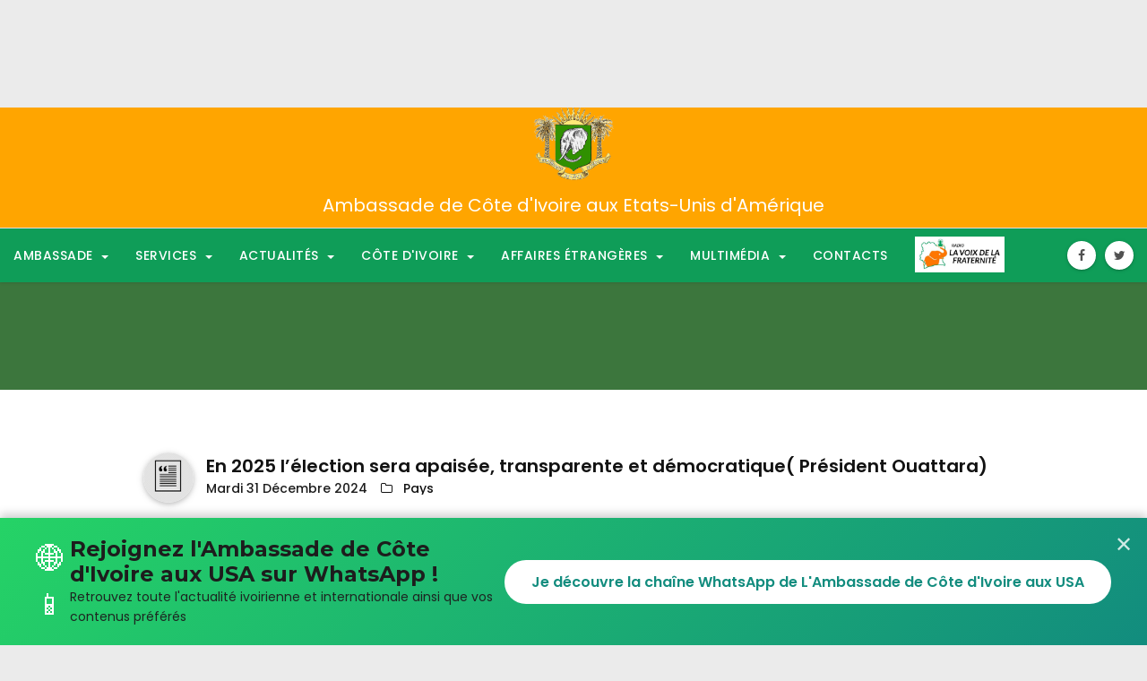

--- FILE ---
content_type: text/html; charset=UTF-8
request_url: https://ambaciusa.org/categorie-58.html
body_size: 12839
content:
<!DOCTYPE html>


<html lang="en" class="no-js ie9">
<html lang="en" class="no-js">
<head>


    <!-- Basic Info
    ======================================================================== -->
    <title>Ambassade de Cote D’ivoire aux USA </title>
    <!--    <base href="">-->
    <meta charset="utf-8">
    <meta name="author" content="Ambassade de Côte d'Ivoire aux Etats-Unis d'Amérique">
    <meta name="robots" content="index follow">
    <meta name="googlebot" content="index follow">
    <meta name="keywords" content="">
    <meta name="description" content="">
    <meta name="google-site-verification" content="i0CDj52BTl6yatk32PzSPZ6QMgtsxmGLfxjNXm1upA0" />

    <!-- Mobile Configurations
    ======================================================================== -->
    <meta name="apple-mobile-web-app-capable" content="yes">
    <meta name="apple-mobile-web-app-status-bar-style" content="black">
    <meta name="viewport" content="width=device-width, initial-scale=1.0, user-scalable=no">

    <!-- fav and icons for Mobile
    ======================================================================== -->
    <!--    <link rel="shortcut icon" href="images/icons/favicon.ico">-->
    <link rel="shortcut icon" href="https://ambaciusa.org/images/logociv.png">
    <link rel="icon" type="image/png" href="https://ambaciusa.org/images/logociv.png" />
    <link rel="apple-touch-icon" sizes="57x57" href="images/icons/apple-touch-icon-57x57.png">
    <link rel="apple-touch-icon" sizes="60x60" href="images/icons/apple-touch-icon-60x60.png">
    <link rel="apple-touch-icon" sizes="72x72" href="images/icons/apple-touch-icon-72x72.png">
    <link rel="apple-touch-icon" sizes="76x76" href="images/icons/apple-touch-icon-76x76.png">
    <link rel="apple-touch-icon" sizes="114x114" href="images/icons/apple-touch-icon-114x114.png">
    <link rel="apple-touch-icon" sizes="120x120" href="images/icons/apple-touch-icon-120x120.png">
    <link rel="apple-touch-icon" sizes="144x144" href="images/icons/apple-touch-icon-144x144.png">
    <link rel="apple-touch-icon" sizes="152x152" href="images/icons/apple-touch-icon-152x152.png">
    <link rel="apple-touch-icon" sizes="180x180" href="images/icons/apple-touch-icon-180x180.png">

    <!-- Google Fonts
    ======================================================================== -->
    <link href="https://fonts.googleapis.com/css?family=Montserrat:400,700" rel="stylesheet" type="text/css">
    <link href="https://fonts.googleapis.com/css?family=Poppins:400,500,600,700" rel="stylesheet" type="text/css">

    <!--  CSS Files
    ======================================================================== -->
    <link rel="stylesheet" href="https://ambaciusa.org/js/vendor/bootstrap/css/bootstrap.min.css">
    <link rel="stylesheet" href="https://ambaciusa.org/fonts/font-awesome/css/font-awesome.min.css">
    <link rel="stylesheet" href="https://ambaciusa.org/css/social-icons.css">
    <link rel="stylesheet" href="https://ambaciusa.org/js/plugins/swiper/css/swiper.min.css">
    <link rel="stylesheet" href="https://ambaciusa.org/js/plugins/mediaelement/css/mediaelementplayer.min.css">
    <link rel="stylesheet" href="https://ambaciusa.org/js/plugins/fancybox/jquery.fancybox.min.css">
    <link rel="stylesheet" href="https://ambaciusa.org/js/plugins/wow/css/animate.min.css">

    <link rel="stylesheet" href="https://ambaciusa.org/css/style.css">
    <link rel="stylesheet" href="https://ambaciusa.org/css/responsive.css">

    <link rel="stylesheet" href="https://cdnjs.cloudflare.com/ajax/libs/animate.css/4.1.1/animate.min.css" />

    <!-- Begin Open Graph Facebook & Twitter  -->
    <meta name="twitter:title" content="Ambassade de Côte d'Ivoire aux Etats Unis d'Amérique"/>
    <meta name="twitter:card" content="summary_large_image"/>
    <meta name="twitter:site" content="@ambasiusa.org"/>
    <meta name="twitter:creator" content="@ambasiusa.org"/>
    <meta name="twitter:url" content="https://ambaciusa.org/categorie-58.html"/>
    <meta name="twitter:description" content='Ambassade de Côte d'Ivoire aux Etats Unis d'Amérique'/>
    <meta name="twitter:image" content="https://ambaciusa.org/images/logociv.png "/>

    <meta property="og:title" content="Ambassade de Côte d'Ivoire aux Etats Unis d'Amérique"/>
    <meta property="og:type" content="website" />
    <meta property="og:url" content="https://ambaciusa.org/categorie-58.html"/>

    <!--    <meta property="og:url" content="https://ambasiusa.org"/>-->
    <meta property="og:image:type" content="image/jpeg">
    <meta property="og:image:width" content="400">
    <meta property="og:image:height" content="300">
    <meta property="og:image" itemprop="image" content="https://ambaciusa.org/images/logociv.png"/>
    <link itemprop="thumbnailUrl" href="https://ambaciusa.org/images/logociv.png">
    <meta property="og:updated_time" content="updatedtime">
    <meta property="og:site_name" content="Ambassade de Côte d'Ivoire aux Etats Unis d'Amérique"/>
    <meta property="og:description" content="Ambassade de Côte d'Ivoire aux Etats Unis d'Amérique"/>
    <meta property="og:locale" content="fr_FR" />
    <!-- End Open Graph Facebook & Twitter  -->


    <style>
        .btn-gfort, .btn-gfort:focus {
            color: #ffffff !important;
            background-color: #0f9d58 !important;
        }
        .swiper-button-next:hover {
            background-color: orange !important;
        }

        .swiper-pagination-bullet {
            color: orange !important;
        }

        .swiper-pagination-bullet::after {
            color: orange !important;
            background-color: orange !important;
        }

        .content-block-container a.main-link-style-1 i {
            color: #0f9d58;
            font-size: 40px;
            margin-bottom: 15px;
            -webkit-transition: all 0.30s ease-in-out;
            -moz-transition: all 0.30s ease-in-out;
            -o-transition: all 0.30s ease-in-out;
            transition: all 0.30s ease-in-out;
        }

        .content-block-container:hover {
            background-color: #0f9d58 !important;
        }

        .line-separator {
            width: 50px;
            height: 3px;
            display: block;
            margin: 20px 0 10px;
            background-color: orange !important;
        }

        ul.navbar-nav > li > a:not(.btn) {
            opacity: 1;
        }

        .fancybox-next {
            background-color: transparent !important;
            right: 0;
        }

        .fancybox-prev {
            background-color: transparent !important;
            right: 0;
        }

        .goog-te-gadget-icon {
            display: none;
        }
        .goog-te-menu-value>span{
            display: none;
        }
        #google_translate_element span {
            display: none;
        }

        .goog-te-gadget-simple {
            width: 60px;
            height: 35px;
            padding-top: 15px !important;
            /*content: '\f1ea';*/
            /*content: 'Langue';*/
        }

        .goog-te-gadget-simple::before {
            content: 'Langue';
            color: #0f0f0f;
            padding-top: 15px;
            margin-top: 15px;
        }

        /* Amélioration du widget de traduction en mobile */
        @media (max-width: 991px) {
            .goog-te-gadget-simple {
                background-color: rgba(255,255,255,0.9) !important;
                border-radius: 4px;
                padding: 10px !important;
            }

            .goog-te-gadget-simple::before {
                color: #0f9d58;
                font-weight: bold;
                padding-top: 0;
                margin-top: 0;
            }
        }

        body {
            color: #1d1d1d !important;
        }

        p {
            color: #1d1d1d !important;
        }

        h1,
        h2,
        h3,
        h4,
        h5,
        h6 {
            color: #1d1d1d !important;
        }

        .pagination>.active>a, .pagination>.active>a:focus, .pagination>.active>a:hover, .pagination>.active>span, .pagination>.active>span:focus, .pagination>.active>span:hover {
            background-color: #0f9d58;
            border-color: #0f9d58;
        }

        .pagination>li>a, .pagination>li>span {
            color: #0f9d58;
        }

        .article-date{
            position: relative;
            top: -30px;
            z-index: 100;
            left: 0px;
            color: white;
            /*font-weight: bold;*/
        }

        /* Menu Bootstrap Styles */
        .navbar {
            min-height: 50px;
        }

        .navbar-collapse {
            padding: 0;
        }

        .navbar-nav {
            margin: 0 !important;
            float: none !important;
            display: flex !important;
            flex-wrap: nowrap !important;
            align-items: center !important;
        }

        .navbar-nav > li {
            float: none !important;
            display: inline-block !important;
        }

        .navbar-nav > li > a {
            color: white !important;
            padding: 15px 15px;
            font-size: 13px;
            letter-spacing: 0.5px;
            display: inline-block;
            white-space: nowrap;
        }

        .navbar-nav > li > a img {
            vertical-align: middle;
            margin-top: -5px;
            max-height: 40px;
        }

        .navbar-nav > li > a:hover,
        .navbar-nav > li > a:focus {
            background-color: rgba(255, 255, 255, 0.1) !important;
            color: white !important;
        }

        .navbar-nav > li.dropdown.open > a {
            background-color: rgba(255, 255, 255, 0.15) !important;
            color: white !important;
        }

        .navbar-collapse {
            text-align: left;
            padding: 0;
        }

        .dropdown-menu {
            border: none;
            border-radius: 0;
            box-shadow: 0 6px 12px rgba(0,0,0,.175);
            min-width: 250px;
        }

        .dropdown-menu > li > a {
            padding: 12px 20px;
            font-size: 14px;
            color: #333;
        }

        .dropdown-menu > li > a:hover {
            background-color: #0f9d58;
            color: white;
        }

        .dropdown-menu > li > a i {
            margin-right: 10px;
            color: #0f9d58;
            width: 20px;
            text-align: center;
        }

        .dropdown-menu > li > a:hover i {
            color: white;
        }

        .dropdown-menu-large {
            min-width: 320px;
            max-height: 500px;
            overflow-y: auto;
        }

        .dropdown-header {
            color: #0f9d58;
            font-weight: bold;
            font-size: 13px;
            padding: 10px 20px;
            border-bottom: 2px solid #f0f0f0;
            text-transform: uppercase;
        }

        .dropdown-menu .divider {
            margin: 5px 0;
        }

        .caret {
            margin-left: 5px;
        }

        /* Amélioration du toggle button */
        .navbar-toggle {
            position: relative;
            float: right;
            padding: 9px 10px;
            margin-right: 15px;
            background-color: transparent;
            background-image: none;
            border: 1px solid transparent;
            border-radius: 4px;
        }

        .navbar-toggle:hover,
        .navbar-toggle:focus {
            background-color: rgba(255,255,255,0.1);
        }

        .navbar-toggle .icon-bar {
            display: block;
            width: 22px;
            height: 2px;
            border-radius: 1px;
        }

        .navbar-toggle .icon-bar + .icon-bar {
            margin-top: 4px;
        }

        #main-wrapper {
                top: 120px !important;
        }

        @media (max-width: 991px) {
            .header-style-3 .top-header .navbar-header, 
            .header-style-4 .top-header .navbar-header, 
            .header-style-5 .top-header .navbar-header, 
            .header-style-6 .top-header .navbar-header {
                display: block !important;
            }

            /* Menu responsive - Structure */
            .navbar-nav {
                display: block !important;
                flex-direction: column !important;
                width: 100% !important;
                margin: 0 !important;
            }

            .navbar-nav > li {
                display: block !important;
                width: 100% !important;
                border-bottom: 1px solid rgba(255,255,255,0.1);
            }

            .navbar-nav > li > a {
                display: block !important;
                width: 100% !important;
                text-align: left !important;
                padding: 12px 15px !important;
                font-size: 14px !important;
                white-space: normal !important;
            }

            .navbar-nav > li > a img {
                vertical-align: middle;
                max-height: 30px !important;
                max-width: 80px;
                display: inline-block;
            }

            /* Cacher les carets (flèches) en mobile */
            .navbar-nav > li > a .caret {
                float: right;
                margin-top: 8px;
            }

            /* Container du menu */
            .navbar-collapse {
                max-height: 500px !important;
                overflow-y: auto !important;
                border-top: 1px solid rgba(255,255,255,0.1);
                margin-top: 8px;
            }

            .navbar-collapse.in {
                overflow-y: auto;
            }

            /* Dropdowns en mobile */
            .dropdown-menu {
                position: static !important;
                float: none !important;
                width: 100% !important;
                margin: 0 !important;
                background-color: rgba(0,0,0,0.15) !important;
                border: none !important;
                box-shadow: none !important;
                padding: 0 !important;
            }
            

            .dropdown-menu > li {
                border-bottom: 1px solid rgba(255,255,255,0.05);
            }

            .dropdown-menu > li > a {
                color: rgba(255,255,255,0.9) !important;
                padding: 10px 15px 10px 35px !important;
                font-size: 13px !important;
            }

            .dropdown-menu > li > a i {
                color: rgba(255,255,255,0.7) !important;
            }

            .dropdown-menu > li > a:hover,
            .dropdown-menu > li > a:focus {
                background-color: rgba(255,255,255,0.1) !important;
                color: white !important;
            }

            .dropdown-menu > li > a:hover i {
                color: white !important;
            }

            .dropdown-header {
                color: rgba(255,255,255,0.8) !important;
                background-color: rgba(0,0,0,0.1);
                padding: 8px 15px;
                font-size: 11px;
            }

            /* Icônes sociales en mobile */
            .social-icons-block {
                float: none !important;
                clear: both !important;
                text-align: center !important;
                margin: 0 !important;
                padding: 15px 10px !important;
                border-top: 2px solid rgba(255,255,255,0.2);
                background-color: rgba(0,0,0,0.05);
            }

            .social-icons-block ul {
                display: flex !important;
                justify-content: center !important;
                flex-wrap: wrap !important;
                gap: 10px !important;
                margin: 0 !important;
                padding: 0 !important;
            }

            .social-icons-block li {
                margin: 0 !important;
                list-style: none;
            }

            .social-icons-block a,
            .social-icons-block #google_translate_element {
                display: inline-block;
                padding: 8px 12px;
                background-color: rgba(255,255,255,0.1);
                border-radius: 4px;
            }

            .social-icons-block a:hover {
                background-color: rgba(255,255,255,0.2);
            }

            /* Header en mobile */
            .top-header .col-md-12 {
                font-size: 1.2rem !important;
                padding-top: 5px !important;
                padding-bottom: 5px !important;
            }

            .navbar-brand img {
                max-height: 60px !important;
            }

            /* Toggle button */
            .navbar-toggle {
                display: block !important;
                margin-top: 8px !important;
                margin-bottom: 8px !important;
                margin-right: 10px !important;
                min-height: 35px !important;
            }

            #main-wrapper {
                top: 20px !important;
            }
        }

        @media (max-width: 767px) {
            .top-header .col-md-12 {
                font-size: 1rem !important;
                line-height: 1.3 !important;
            }

            .navbar-brand img {
                max-height: 50px !important;
            }

        }

        @media (max-width: 479px) {
            .top-header .col-md-12 {
                font-size: 0.9rem !important;
                padding-top: 3px !important;
                padding-bottom: 3px !important;
            }

            .navbar-brand img {
                max-height: 45px !important;
            }

            .navbar-nav > li > a {
                padding: 10px 12px !important;
                font-size: 13px !important;
            }

            .navbar-nav > li > a img {
                max-height: 25px !important;
                max-width: 70px;
            }

            .dropdown-menu > li > a {
                font-size: 12px !important;
                padding: 8px 12px 8px 30px !important;
            }

            .social-icons-block {
                padding: 12px 8px !important;
            }

            .social-icons-block ul {
                gap: 8px !important;
            }

            .social-icons-block a,
            .social-icons-block #google_translate_element {
                padding: 6px 10px;
                font-size: 12px;
            }
        }

        .menu-arrow {
            display: none;
        }
    </style>

    <script>
        var myurl = "https://ambaciusa.org/epay/";
        function gopay() {
            window.location.href = myurl;
        }
        
        // Ensure Bootstrap dropdowns work properly
        $(document).ready(function() {
            // Fonction pour vérifier si on est en mode mobile
            function isMobile() {
                return $(window).width() <= 991;
            }
            
            if (isMobile()) {
                // En mobile: gérer les dropdowns manuellement
                $('.navbar-nav .dropdown-toggle').on('click', function(e) {
                    e.preventDefault();
                    e.stopPropagation();
                    
                    var $parent = $(this).parent();
                    var wasOpen = $parent.hasClass('open');
                    
                    // Fermer tous les autres dropdowns
                    $('.navbar-nav .dropdown').removeClass('open');
                    
                    // Toggle le dropdown actuel
                    if (!wasOpen) {
                        $parent.addClass('open');
                        $(this).attr('aria-expanded', 'true');
                    } else {
                        $parent.removeClass('open');
                        $(this).attr('aria-expanded', 'false');
                    }
                    
                    return false;
                });
                
                // Fermer le menu après un clic sur un lien (sauf les dropdowns)
                $('.navbar-nav a:not(.dropdown-toggle)').on('click', function() {
                    $('.navbar-collapse').collapse('hide');
                });
            } else {
                // En desktop: comportement normal de Bootstrap
                $('.dropdown-toggle').dropdown();
            }
            
            // Réinitialiser lors du redimensionnement
            $(window).on('resize', function() {
                if (!isMobile()) {
                    $('.navbar-nav .dropdown').removeClass('open');
                    $('.navbar-collapse').removeClass('in');
                }
            });
        });
    </script>

    <style>
        .translated-ltr{margin-top:-40px;}
        .translated-ltr{margin-top:-40px;}
        .goog-te-banner-frame {display: none;margin-top:-20px;}

        .goog-logo-link {
            display:none !important;
        }

        .goog-te-gadget{
            color: transparent !important;
        }
        

        .pulse {
            animation: pulse-animation 2s infinite;
        }

        @keyframes pulse-animation {
            0% {
                box-shadow: 0 0 0 0px rgba(0, 0, 0, 0.2);
            }
            100% {
                box-shadow: 0 0 0 20px rgba(0, 0, 0, 0);
            }
        }

    </style>

</head>
<!-- /End head -->



<body data-spy="scroll" data-target=".header-menu-container" data-offset="61" style="z-index: -5;">

<link itemprop="thumbnailUrl" href="https://ambaciusa.org/images/logociv.png">
<span itemprop="image" itemscope itemtype="image/jpeg">
    <link itemprop="url" href="https://ambaciusa.org/images/logociv.png">
</span>

<div id="up-button" title="To Top"><a href="#" title="To Top"><i class="fa fa-arrow-up"></i></a></div>


<script>
    function showStuff(id) {
        document.getElementById(id).style.display = 'block';
    }

    function hideStuff(evt, id) {
        document.getElementById(id).style.display = 'none';
        evt.stopPropagation();
    }
    function closepub(){
        document.getElementById('#pubInto').style.display = 'none';
        // document.getElementById('pubInto').style.display = 'none';
    }
</script>

<!--<div id="p1">-->

<div id="main-wrapper">

    <header id="header-section-999" class="header-section header-style-4">
        <div class="header-section-container">

            <div class="top-header" style="background-color: orange;">
                <!-- container -->
                <div class="container">
                    <div class="row">
                        <div class="col-md-12">
                            <div class="navbar-header">
                                <a href="." class="navbar-brand" title="ambassade" id="imgheader2">
                                    <img src="https://ambaciusa.org/images/logociv.png" alt="ambassade" style="max-height: 85px;" loading="lazy">
                                </a>
                            </div>
                            <div class="col-md-12 text-center" style="font-size: 2rem; color: white;
                             line-height: normal; padding-top: 12px; padding-bottom: 10px">
                                Ambassade de Côte d'Ivoire aux Etats-Unis d'Amérique
                            </div>
                        </div>
                    </div><!-- /End row -->
                </div><!-- /End container -->
            </div><!-- /End Top Header -->


            <!-- Header Menu -->
            <div class="header-menu header-menu-left">
                <!-- Header Menu Container -->
                <div class="header-menu-container">


                    <!-- Navbar -->
                    <nav class="navbar navbar-default" style="background-color: #0f9d58; border: none; margin-bottom: 0; min-height: 50px;">
                        <!-- container -->
                        <div class="container-fluid" style="padding-left: 15px; padding-right: 15px;">
                            <!-- row -->
                            <div class="row">
                                <!-- col-md-12 -->
                                <div class="col-md-12">


                                    <!-- Toggle Menu Button -->
                                    <button type="button" class="navbar-toggle collapsed" data-toggle="collapse" data-target="#navbar-collapse-main" 
                                            style="border-color: white; margin-top: 8px; margin-bottom: 8px;">
                                        <span class="sr-only">
                                            <i class="fa fa-bars"></i>
                                        </span>
                                        <span class="icon-bar" style="background-color: white;"></span>
                                        <span class="icon-bar" style="background-color: white;"></span>
                                        <span class="icon-bar" style="background-color: white;"></span>
                                    </button><!-- /End Toggle Menu Button -->


                                    <!-- Navbar Collapse ( Menu ) -->
                                    <div class="collapse navbar-collapse" id="navbar-collapse-main" style="background-color: #0f9d58">
                                        <ul class="nav navbar-nav navbar-left" style="text-transform: uppercase; font-weight: 500;">

                                            <li class="dropdown">
                                                <a href="#" class="dropdown-toggle" data-toggle="dropdown" role="button" aria-haspopup="true" aria-expanded="false" style="color: white;">
                                                    Ambassade <span class="caret"></span>
                                                </a>
                                                <ul class="dropdown-menu">
                                                    <li><a href="ambassadeur.html">Ambassadeur – Chef de Mission</a></li>
                                                    <li><a href="collaborateur.html">Collaborateurs</a></li>
                                                </ul>
                                            </li>

                                            <li class="dropdown">
                                                <a href="#" class="dropdown-toggle" data-toggle="dropdown" role="button" aria-haspopup="true" aria-expanded="false" style="color: white;">
                                                    Services <span class="caret"></span>
                                                </a>
                                                <ul class="dropdown-menu dropdown-menu-large">
													
													<li><a href="#"><i class="fa fa-briefcase"></i>Coordination</a></li>
													<li><a href="#"><i class="fa fa-shield"></i>Défense</a></li>
													<li><a href="/service-consulaire/"><i class="fa fa-file-text"></i>Consulaire</a></li>
													<li><a href="#"><i class="fa fa-briefcase"></i>Politique</a></li>
                                                    <li><a href="#"><i class="fa fa-building"></i> Relations Institutions Privées</a></li>
                                                    <li><a href="#"><i class="fa fa-paint-brush"></i>Culture & Francophonie</a></li>
                                                    <li><a href="#"><i class="fa fa-dollar"></i>Paierie</a></li>
                                                    <li><a href="#"><i class="fa fa-university"></i>Relations Institutions Publiques</a></li>
                                                    <li><a href="service-etudiant.html"><i class="fa fa-graduation-cap"></i>Etudiants</a></li>
                                                    <li><a href="#"><i class="fa fa-shopping-cart"></i>Commerce</a></li>
                                                    <li><a href="#"><i class="fa fa-bullhorn"></i>Communication</a></li>
                                                    <li><a href="#"><i class="fa fa-plane"></i> Bureau du Tourisme</a></li>
                                                    <li class="divider"></li>
                                                    <li><a href="https://www.ci-embassyepay.org/" target="_blank" style="background-color: #fff3cd;"><i class="fa fa-credit-card" style="color: orange;"></i> <strong>Paiement en ligne</strong></a></li>
                                                </ul>
                                            </li>

                                            <li class="dropdown">
                                                <a href="#" class="dropdown-toggle" data-toggle="dropdown" role="button" aria-haspopup="true" aria-expanded="false" style="color: white;">
                                                    Actualités <span class="caret"></span>
                                                </a>
                                                <ul class="dropdown-menu">
                                                    <li><a href="categorie-57.html">Actualités de l'ambassade</a></li>
                                                    <li><a href="categorie-58.html">Actualités du pays</a></li>
                                                    <li><a href="categorie-59.html">Actualités internationales</a></li>
                                                    <li><a href="communique.html">Communiqués</a></li>
                                                </ul>
                                            </li>

                                            <li class="dropdown">
                                                <a href="#" class="dropdown-toggle" data-toggle="dropdown" role="button" aria-haspopup="true" aria-expanded="false" style="color: white;">
                                                    Côte d'Ivoire <span class="caret"></span>
                                                </a>
                                                <ul class="dropdown-menu">
                                                    <li><a href="president.html">Le président</a></li>
                                                    <li><a href="http://www.gouv.ci/gouvernement_1.php?recordID=13" target="_blank">Gouvernement</a></li>
                                                    <li><a href="http://www.gouv.ci/ci_fiche_1.php" target="_blank">Fiche Signalétique</a></li>
                                                    <li><a href="http://www.gouv.ci/ci_texte_1.php" target="_blank">Textes Fondamentaux</a></li>
                                                    <li class="divider"></li>
                                                    <li><a href="http://www.cepici.gouv.ci" target="_blank"><strong>Investir</strong></a></li>
                                                </ul>
                                            </li>

                                            <li class="dropdown">
                                                <a href="#" class="dropdown-toggle" data-toggle="dropdown" role="button" aria-haspopup="true" aria-expanded="false" style="color: white;">
                                                    Affaires Étrangères <span class="caret"></span>
                                                </a>
                                                <ul class="dropdown-menu">
                                                    <li><a href="politique.html">Politique Étrangère</a></li>
                                                    <li><a href="eco.html">Éco-Diplomatie</a></li>
                                                    <li><a href="conseil.html">Conseil aux Voyageurs</a></li>
                                                    <li><a href="http://www.diplomatie.gouv.ci/document.php?lib=1" target="_blank">Documentation</a></li>
                                                    <li class="divider"></li>
                                                    <li><a href="http://www.diplomatie.gouv.ci/" target="_blank"><strong>Actu Affaires Étrangères</strong></a></li>
                                                </ul>
                                            </li>

                                            <li class="dropdown">
                                                <a href="#" class="dropdown-toggle" data-toggle="dropdown" role="button" aria-haspopup="true" aria-expanded="false" style="color: white;">
                                                    Multimédia <span class="caret"></span>
                                                </a>
                                                <ul class="dropdown-menu">
                                                    <li><a href="galerie.html">Photos</a></li>
                                                    <li><a href="video.html">Vidéos</a></li>
                                                </ul>
                                            </li>

                                            <li>
                                                <a href="contact.html" style="color: white;">Contacts</a>
                                            </li>
                                            
                                            <li>
                                                <a style="color: white" href="https://radio.ambaciusa.org" title="Webradio"><img src="https://radio.ambaciusa.org/wp-content/uploads/2022/08/logo-rectangle.png" width="100px"></a>
                                            </li>
                                        </ul>
                                    </div>
                                    <!-- /End Navbar Collapse ( Menu ) -->


                                    <!-- Social Icons Block -->
                                    <div class="social-icons-block social-icons-block-sm social-icons-block-style-1">
                                        <ul>
                                            <li>
                                                <div id="google_translate_element"></div>
                                                <script type="text/javascript">
                                                    function googleTranslateElementInit() {
                                                        new google.translate.TranslateElement({pageLanguage: 'fr,en', includedLanguages: 'fr,en',
                                                            layout: google.translate.TranslateElement.InlineLayout.SIMPLE, autoDisplay: false}, 'google_translate_element');
                                                    }
                                                </script>
                                                <script type="text/javascript" src="//translate.google.com/translate_a/element.js?cb=googleTranslateElementInit"></script>
                                            </li>
                                            <li><a target="_blank" href="https://www.facebook.com/Embassy-of-the-Republic-of-C%C3%B4te-dIvoire-102661478011972/" title="Facebook"><i class="fa fa-facebook"></i></a></li>
                                            <li><a target="_blank" href="https://twitter.com/ambaci_usa" title="Twitter"><i class="fa fa-twitter"></i></a></li>
                                        </ul>
                                    </div>
                                    <!-- /End Social Icons Block -->
                                    <style>
                                        .goog-te-menu2-item .indicator::after {
                                            display: block !important;
                                            content: "<img src'./images/us-flag.png'>" !important;
                                        }
                                    </style>
                                    <script src="//code.jquery.com/jquery-1.11.3.min.js"></script>
                                    <script>
                                        function translate(lang) {

                                            var $frame = $('.goog-te-menu-frame:first');
                                            if (!$frame.size()) {
                                                alert("Error: Could not find Google translate frame.");
                                                return false;
                                            }
                                            $frame.contents().find('.goog-te-menu2-item span.text:contains(' + lang + ')').get(0).click();
                                            return false;
                                        }
                                    </script>


                                </div><!-- /End col-md-12 -->
                            </div><!-- /End row -->
                        </div><!-- /End container -->
                    </nav><!-- /End Navbar -->


                </div><!-- /End Header Menu Container -->
            </div><!-- /End Header Menu -->


        </div><!-- /End Header Section Container -->
    </header><!-- /End Header 9 --><!-- Hero 3
            ==================================================================== -->

<div id="up-button"><a href="#" title="To Top"><i class="fa fa-angle-up"></i></a></div>

<div id="main-wrapper">

    <div id="blog-section-1" class="blog-section white-section">
        <div class="section-container">
            <div class="container">
                <div class="row">

                                            <div class="col-md-12 post-block">
                            <div class="post-block-container">
                                <div class="post-header">
                                    <div class="avatar-block">
                                        <a href="news-837-en-2025-lelection-sera-apaisee-transparente-et-democratique-president-ouattara.html" title="En 2025 l’élection sera apaisée, transparente et démocratique( Président Ouattara)">
                                            <img src="images/blog/main/avatar.png" alt="En 2025 l’élection sera apaisée, transparente et démocratique( Président Ouattara)" loading="lazy">
                                        </a>
                                    </div>
                                    <h4><a href="news-837-en-2025-lelection-sera-apaisee-transparente-et-democratique-president-ouattara.html" title="En 2025 l’élection sera apaisée, transparente et démocratique( Président Ouattara)">En 2025 l’élection sera apaisée, transparente et démocratique( Président Ouattara)</a></h4>
                                    <div class="meta-block">
                                        <div class="meta-block-container">
                                            <span class="meta-block-date">
<!--                                                <i class="fa fa-calendar-o"></i>-->
                                                Mardi 31 Décembre 2024 </span>
                                            <span class="meta-block-cat"> <i class="fa fa-folder-o"></i><a href="#">
                                                    Pays </a>
                                            </span>
<!--                                            <span class="meta-block-view"> <i class="fa fa-eye"></i>20 </span>-->
<!--                                            <span class="meta-block-comment"> <i class="fa fa-comments-o"></i>10 </span>-->
                                        </div>
                                    </div>
                                </div>

                                <div class="post-media">
                                    <div class="image-block">
                                        <div class="image-block-container">
                                            <a href="#" title="Man Working on Website Layout">
                                                <img src="/images/repository/actuPhotos/67746e7eb7f54_galeriesphotos.jpg" alt="Post Image" style="object-fit: cover; height: 500px; object-position: top" loading="lazy">
                                            </a>
                                        </div>
                                    </div>
                                </div>

                                <!-- Post Footer -->
                                <div class="post-footer" style="text-align: justify">
                                    <p> Ivoiriennes, Ivoiriens, Mes chers compatriotes, Chers amis de la Côte d’Ivoire,&nbsp;C’est toujours avec beaucoup de plaisir que je m’adresse à chacune et à chacun de vous, à l’orée de la nouvelle année. L’année 2024 nous a permis d’enregistrer des avancées importantes dans un contexte sous régional et international difficile. Nous avons su maintenir la dynamique de développement de notre pays, grâce à la consolidation de la paix, de la sécurité et au renforcement de la ... </p>
                                    <a href="news-837-en-2025-lelection-sera-apaisee-transparente-et-democratique-president-ouattara.html" title="Lire plus" class="btn btn-gfort wave-effect">LIRE LA SUITE</a>
                                </div>
                            </div>
                        </div>
                                            <div class="col-md-12 post-block">
                            <div class="post-block-container">
                                <div class="post-header">
                                    <div class="avatar-block">
                                        <a href="news-799-voeux-du-nouvel-an-du-president-ouattara-chaque-ivoirienne-chaque-ivoirien-de-notre-beau-pays-devra-se-considerer-comme-un-ambassadeur-de-la-can.html" title="Vœux du nouvel An du President Ouattara :  “Chaque Ivoirienne, chaque Ivoirien de notre beau pays devra se considérer comme un Ambassadeur de la CAN.”">
                                            <img src="images/blog/main/avatar.png" alt="Vœux du nouvel An du President Ouattara :  “Chaque Ivoirienne, chaque Ivoirien de notre beau pays devra se considérer comme un Ambassadeur de la CAN.”" loading="lazy">
                                        </a>
                                    </div>
                                    <h4><a href="news-799-voeux-du-nouvel-an-du-president-ouattara-chaque-ivoirienne-chaque-ivoirien-de-notre-beau-pays-devra-se-considerer-comme-un-ambassadeur-de-la-can.html" title="Vœux du nouvel An du President Ouattara :  “Chaque Ivoirienne, chaque Ivoirien de notre beau pays devra se considérer comme un Ambassadeur de la CAN.”">Vœux du nouvel An du President Ouattara :  “Chaque Ivoirienne, chaque Ivoirien de notre beau pays devra se considérer comme un Ambassadeur de la CAN.”</a></h4>
                                    <div class="meta-block">
                                        <div class="meta-block-container">
                                            <span class="meta-block-date">
<!--                                                <i class="fa fa-calendar-o"></i>-->
                                                Dimanche 31 Décembre 2023 </span>
                                            <span class="meta-block-cat"> <i class="fa fa-folder-o"></i><a href="#">
                                                    Pays </a>
                                            </span>
<!--                                            <span class="meta-block-view"> <i class="fa fa-eye"></i>20 </span>-->
<!--                                            <span class="meta-block-comment"> <i class="fa fa-comments-o"></i>10 </span>-->
                                        </div>
                                    </div>
                                </div>

                                <div class="post-media">
                                    <div class="image-block">
                                        <div class="image-block-container">
                                            <a href="#" title="Man Working on Website Layout">
                                                <img src="/images/repository/actuPhotos/6591d652a3394_galeriesphotos.jpg" alt="Post Image" style="object-fit: cover; height: 500px; object-position: top" loading="lazy">
                                            </a>
                                        </div>
                                    </div>
                                </div>

                                <!-- Post Footer -->
                                <div class="post-footer" style="text-align: justify">
                                    <p> Ivoiriennes, Ivoiriens ;Mes chers Compatriotes ;Chers Amis de la Côte d’Ivoire ;Je suis particulièrement heureux de m'adresser à vous, à l’occasion du traditionnel message à la Nation du nouvel an. L’année 2023, en dépit des tensions au niveau régional et international, aura été une année très riche, en matière de développement économique et social pour notre Nation. L’année 2023 marque aussi le 30e anniversaire du rappel à Dieu du Président Félix Houphouët-Boigny, Ho ... </p>
                                    <a href="news-799-voeux-du-nouvel-an-du-president-ouattara-chaque-ivoirienne-chaque-ivoirien-de-notre-beau-pays-devra-se-considerer-comme-un-ambassadeur-de-la-can.html" title="Lire plus" class="btn btn-gfort wave-effect">LIRE LA SUITE</a>
                                </div>
                            </div>
                        </div>
                                            <div class="col-md-12 post-block">
                            <div class="post-block-container">
                                <div class="post-header">
                                    <div class="avatar-block">
                                        <a href="news-745-mother-and-child-hospital-of-bingerville-5-years-already-march-16-2018-march-16-2023.html" title="Mother and child hospital of Bingerville: 5 years already! March 16, 2018-March 16, 2023.">
                                            <img src="images/blog/main/avatar.png" alt="Mother and child hospital of Bingerville: 5 years already! March 16, 2018-March 16, 2023." loading="lazy">
                                        </a>
                                    </div>
                                    <h4><a href="news-745-mother-and-child-hospital-of-bingerville-5-years-already-march-16-2018-march-16-2023.html" title="Mother and child hospital of Bingerville: 5 years already! March 16, 2018-March 16, 2023.">Mother and child hospital of Bingerville: 5 years already! March 16, 2018-March 16, 2023.</a></h4>
                                    <div class="meta-block">
                                        <div class="meta-block-container">
                                            <span class="meta-block-date">
<!--                                                <i class="fa fa-calendar-o"></i>-->
                                                Mercredi 15 Mars 2023 </span>
                                            <span class="meta-block-cat"> <i class="fa fa-folder-o"></i><a href="#">
                                                    Pays </a>
                                            </span>
<!--                                            <span class="meta-block-view"> <i class="fa fa-eye"></i>20 </span>-->
<!--                                            <span class="meta-block-comment"> <i class="fa fa-comments-o"></i>10 </span>-->
                                        </div>
                                    </div>
                                </div>

                                <div class="post-media">
                                    <div class="image-block">
                                        <div class="image-block-container">
                                            <a href="#" title="Man Working on Website Layout">
                                                <img src="/images/repository/actuPhotos/64129120aa730_galeriesphotos.jpg" alt="Post Image" style="object-fit: cover; height: 500px; object-position: top" loading="lazy">
                                            </a>
                                        </div>
                                    </div>
                                </div>

                                <!-- Post Footer -->
                                <div class="post-footer" style="text-align: justify">
                                    <p> It's been five years the Mother-Child Hospital (MCH), built by the Children of Africa Foundation, opened, in the town of Bingerville, not far from Abidjan. At five years old, the baby is still a young institution. However, this non-profit hospital, with a capacity of 130 beds, already undoubtedly meets the objectives that were assigned to it at the time of its construction, namely to participate effectively in the care of the mother-child couple. This is an inseparable couple that the President  ... </p>
                                    <a href="news-745-mother-and-child-hospital-of-bingerville-5-years-already-march-16-2018-march-16-2023.html" title="Lire plus" class="btn btn-gfort wave-effect">LIRE LA SUITE</a>
                                </div>
                            </div>
                        </div>
                                            <div class="col-md-12 post-block">
                            <div class="post-block-container">
                                <div class="post-header">
                                    <div class="avatar-block">
                                        <a href="news-719-le-ministre-bertin-kouadio-konan-en-mission-aux-etats-unis.html" title="Le Ministre Bertin Kouadio Konan en mission aux États-Unis">
                                            <img src="images/blog/main/avatar.png" alt="Le Ministre Bertin Kouadio Konan en mission aux États-Unis" loading="lazy">
                                        </a>
                                    </div>
                                    <h4><a href="news-719-le-ministre-bertin-kouadio-konan-en-mission-aux-etats-unis.html" title="Le Ministre Bertin Kouadio Konan en mission aux États-Unis">Le Ministre Bertin Kouadio Konan en mission aux États-Unis</a></h4>
                                    <div class="meta-block">
                                        <div class="meta-block-container">
                                            <span class="meta-block-date">
<!--                                                <i class="fa fa-calendar-o"></i>-->
                                                Samedi 17 Septembre 2022 </span>
                                            <span class="meta-block-cat"> <i class="fa fa-folder-o"></i><a href="#">
                                                    Pays </a>
                                            </span>
<!--                                            <span class="meta-block-view"> <i class="fa fa-eye"></i>20 </span>-->
<!--                                            <span class="meta-block-comment"> <i class="fa fa-comments-o"></i>10 </span>-->
                                        </div>
                                    </div>
                                </div>

                                <div class="post-media">
                                    <div class="image-block">
                                        <div class="image-block-container">
                                            <a href="#" title="Man Working on Website Layout">
                                                <img src="/images/repository/actuPhotos/632582706073b_galeriesphotos.jpg" alt="Post Image" style="object-fit: cover; height: 500px; object-position: top" loading="lazy">
                                            </a>
                                        </div>
                                    </div>
                                </div>

                                <!-- Post Footer -->
                                <div class="post-footer" style="text-align: justify">
                                    <p> Monsieur KOUADIO Konan Bertin, Ministre de la Réconciliation et de la Cohésion Nationale, effectuera une visite de travail aux États-Unis d’Amérique du 29 septembre au 5 octobre 2022.Considérant la réconciliation des fils et filles de notre chère patrie comme un processus inclusif et participatif, d’une part, et, d’autre part, conscient de l’importance du poids de la diaspora ivoirienne dans le maintien d’un environnement socio-politique apaisé, le Ministre KOUADIO Konan Bertin ... </p>
                                    <a href="news-719-le-ministre-bertin-kouadio-konan-en-mission-aux-etats-unis.html" title="Lire plus" class="btn btn-gfort wave-effect">LIRE LA SUITE</a>
                                </div>
                            </div>
                        </div>
                                            <div class="col-md-12 post-block">
                            <div class="post-block-container">
                                <div class="post-header">
                                    <div class="avatar-block">
                                        <a href="news-700-hommage-un-cahier-de-condoleances-pour-le-president-de-lassemblee-nationale-amadou-soumahoro.html" title="Hommage : un cahier de condoléances pour le Président de l’Assemblée Nationale Amadou SOUMAHORO">
                                            <img src="images/blog/main/avatar.png" alt="Hommage : un cahier de condoléances pour le Président de l’Assemblée Nationale Amadou SOUMAHORO" loading="lazy">
                                        </a>
                                    </div>
                                    <h4><a href="news-700-hommage-un-cahier-de-condoleances-pour-le-president-de-lassemblee-nationale-amadou-soumahoro.html" title="Hommage : un cahier de condoléances pour le Président de l’Assemblée Nationale Amadou SOUMAHORO">Hommage : un cahier de condoléances pour le Président de l’Assemblée Nationale Amadou SOUMAHORO</a></h4>
                                    <div class="meta-block">
                                        <div class="meta-block-container">
                                            <span class="meta-block-date">
<!--                                                <i class="fa fa-calendar-o"></i>-->
                                                Vendredi 13 Mai 2022 </span>
                                            <span class="meta-block-cat"> <i class="fa fa-folder-o"></i><a href="#">
                                                    Pays </a>
                                            </span>
<!--                                            <span class="meta-block-view"> <i class="fa fa-eye"></i>20 </span>-->
<!--                                            <span class="meta-block-comment"> <i class="fa fa-comments-o"></i>10 </span>-->
                                        </div>
                                    </div>
                                </div>

                                <div class="post-media">
                                    <div class="image-block">
                                        <div class="image-block-container">
                                            <a href="#" title="Man Working on Website Layout">
                                                <img src="/images/repository/actuPhotos/627d9ee20c7c5_galeriesphotos.jpg" alt="Post Image" style="object-fit: cover; height: 500px; object-position: top" loading="lazy">
                                            </a>
                                        </div>
                                    </div>
                                </div>

                                <!-- Post Footer -->
                                <div class="post-footer" style="text-align: justify">
                                    <p> L’Ambassade de la République de Côte d’Ivoire près les Etats-Unis d’Amérique a la profonde douleur d’annoncer à l’ensemble de la Communauté ivoirienne vivant aux Etats-Unis d’Amérique, le décès survenu, le 7 Mai 2022, de Son Excellence Monsieur Amadou SOUMAHORO, Président de l’Assemblée Nationale.En ces moments de tristesse, l’Ambassade voudrait porter à la connaissance des Ivoiriens et des Amis de la Côte d’Ivoire, qu’à partir du lundi 16 Mai 2022, un livre de  ... </p>
                                    <a href="news-700-hommage-un-cahier-de-condoleances-pour-le-president-de-lassemblee-nationale-amadou-soumahoro.html" title="Lire plus" class="btn btn-gfort wave-effect">LIRE LA SUITE</a>
                                </div>
                            </div>
                        </div>
                                            <div class="col-md-12 post-block">
                            <div class="post-block-container">
                                <div class="post-header">
                                    <div class="avatar-block">
                                        <a href="news-687-la-cote-divoire-se-felicite-de-ladoption-de-la-nutrition-comme-theme-de-lannee-2022-de-lunion-africaine.html" title="La Côte d’Ivoire se félicite de l’adoption de la nutrition comme thème de l’année 2022 de l’Union Africaine">
                                            <img src="images/blog/main/avatar.png" alt="La Côte d’Ivoire se félicite de l’adoption de la nutrition comme thème de l’année 2022 de l’Union Africaine" loading="lazy">
                                        </a>
                                    </div>
                                    <h4><a href="news-687-la-cote-divoire-se-felicite-de-ladoption-de-la-nutrition-comme-theme-de-lannee-2022-de-lunion-africaine.html" title="La Côte d’Ivoire se félicite de l’adoption de la nutrition comme thème de l’année 2022 de l’Union Africaine">La Côte d’Ivoire se félicite de l’adoption de la nutrition comme thème de l’année 2022 de l’Union Africaine</a></h4>
                                    <div class="meta-block">
                                        <div class="meta-block-container">
                                            <span class="meta-block-date">
<!--                                                <i class="fa fa-calendar-o"></i>-->
                                                Samedi 5 Février 2022 </span>
                                            <span class="meta-block-cat"> <i class="fa fa-folder-o"></i><a href="#">
                                                    Pays </a>
                                            </span>
<!--                                            <span class="meta-block-view"> <i class="fa fa-eye"></i>20 </span>-->
<!--                                            <span class="meta-block-comment"> <i class="fa fa-comments-o"></i>10 </span>-->
                                        </div>
                                    </div>
                                </div>

                                <div class="post-media">
                                    <div class="image-block">
                                        <div class="image-block-container">
                                            <a href="#" title="Man Working on Website Layout">
                                                <img src="/images/repository/actuPhotos/61ff7c8eebc14_galeriesphotos.jpg" alt="Post Image" style="object-fit: cover; height: 500px; object-position: top" loading="lazy">
                                            </a>
                                        </div>
                                    </div>
                                </div>

                                <!-- Post Footer -->
                                <div class="post-footer" style="text-align: justify">
                                    <p> Addis-Abeba, le 05 février 2022&nbsp;.La Conférence des Chefs d’États et de Gouvernement, réunie en sa 35e Session ordinaire, les 5 et 6 février 2022, à Addis-Abeba, a consacré la nutrition comme thème de l’année 2022 de l’Union Africaine. L’objectif commun : « Renforcer la résilience nutritionnelle et la sécurité alimentaire sur le continent africain : renforcer les systèmes agro-alimentaires, les systèmes de santé et de protection sociale pour l’accélération du dév ... </p>
                                    <a href="news-687-la-cote-divoire-se-felicite-de-ladoption-de-la-nutrition-comme-theme-de-lannee-2022-de-lunion-africaine.html" title="Lire plus" class="btn btn-gfort wave-effect">LIRE LA SUITE</a>
                                </div>
                            </div>
                        </div>
                                            <div class="col-md-12 post-block">
                            <div class="post-block-container">
                                <div class="post-header">
                                    <div class="avatar-block">
                                        <a href="news-681-president-alassane-ouattara-son-message-rassurant-adresse-aux-ivoiriens-pour-2022.html" title="Président Alassane Ouattara : son message rassurant adressé aux Ivoiriens pour 2022">
                                            <img src="images/blog/main/avatar.png" alt="Président Alassane Ouattara : son message rassurant adressé aux Ivoiriens pour 2022" loading="lazy">
                                        </a>
                                    </div>
                                    <h4><a href="news-681-president-alassane-ouattara-son-message-rassurant-adresse-aux-ivoiriens-pour-2022.html" title="Président Alassane Ouattara : son message rassurant adressé aux Ivoiriens pour 2022">Président Alassane Ouattara : son message rassurant adressé aux Ivoiriens pour 2022</a></h4>
                                    <div class="meta-block">
                                        <div class="meta-block-container">
                                            <span class="meta-block-date">
<!--                                                <i class="fa fa-calendar-o"></i>-->
                                                Dimanche 13 Novembre 2022 </span>
                                            <span class="meta-block-cat"> <i class="fa fa-folder-o"></i><a href="#">
                                                    Pays </a>
                                            </span>
<!--                                            <span class="meta-block-view"> <i class="fa fa-eye"></i>20 </span>-->
<!--                                            <span class="meta-block-comment"> <i class="fa fa-comments-o"></i>10 </span>-->
                                        </div>
                                    </div>
                                </div>

                                <div class="post-media">
                                    <div class="image-block">
                                        <div class="image-block-container">
                                            <a href="#" title="Man Working on Website Layout">
                                                <img src="/images/repository/actuPhotos/61cf78bcf25bf_galeriesphotos.jpg" alt="Post Image" style="object-fit: cover; height: 500px; object-position: top" loading="lazy">
                                            </a>
                                        </div>
                                    </div>
                                </div>

                                <!-- Post Footer -->
                                <div class="post-footer" style="text-align: justify">
                                    <p> Ivoiriennes, Ivoiriens, Mes chers compatriotes, Chers amis de la Côte d’IvoireJe suis très heureux de vous retrouver, en cette fin d'année 2021, à l’occasion du traditionnel message à la Nation. Depuis que vous m’avez accordé votre confiance, nous connaissons, ensemble, année après année, des avancées importantes et des progrès indéniables dans notre pays.Le creuset de tous ces progrès, c’est la paix. Cette paix que nous a léguée le Père de la Nation, le Président Félix ... </p>
                                    <a href="news-681-president-alassane-ouattara-son-message-rassurant-adresse-aux-ivoiriens-pour-2022.html" title="Lire plus" class="btn btn-gfort wave-effect">LIRE LA SUITE</a>
                                </div>
                            </div>
                        </div>
                                            <div class="col-md-12 post-block">
                            <div class="post-block-container">
                                <div class="post-header">
                                    <div class="avatar-block">
                                        <a href="news-678-cote-divoire-etats-unis-deux-universites-lancent-un-programme-dechanges.html" title="Côte d'Ivoire - Etats-Unis :Deux universités lancent un programme d'échanges">
                                            <img src="images/blog/main/avatar.png" alt="Côte d'Ivoire - Etats-Unis :Deux universités lancent un programme d'échanges" loading="lazy">
                                        </a>
                                    </div>
                                    <h4><a href="news-678-cote-divoire-etats-unis-deux-universites-lancent-un-programme-dechanges.html" title="Côte d'Ivoire - Etats-Unis :Deux universités lancent un programme d'échanges">Côte d'Ivoire - Etats-Unis :Deux universités lancent un programme d'échanges</a></h4>
                                    <div class="meta-block">
                                        <div class="meta-block-container">
                                            <span class="meta-block-date">
<!--                                                <i class="fa fa-calendar-o"></i>-->
                                                Dimanche 13 Novembre 2022 </span>
                                            <span class="meta-block-cat"> <i class="fa fa-folder-o"></i><a href="#">
                                                    Pays </a>
                                            </span>
<!--                                            <span class="meta-block-view"> <i class="fa fa-eye"></i>20 </span>-->
<!--                                            <span class="meta-block-comment"> <i class="fa fa-comments-o"></i>10 </span>-->
                                        </div>
                                    </div>
                                </div>

                                <div class="post-media">
                                    <div class="image-block">
                                        <div class="image-block-container">
                                            <a href="#" title="Man Working on Website Layout">
                                                <img src="/images/repository/actuPhotos/618d63f25c72e_galeriesphotos.jpg" alt="Post Image" style="object-fit: cover; height: 500px; object-position: top" loading="lazy">
                                            </a>
                                        </div>
                                    </div>
                                </div>

                                <!-- Post Footer -->
                                <div class="post-footer" style="text-align: justify">
                                    <p> Le lundi 8 novembre 2021, l’Université internationale Clairefontaine de Côte d’Ivoire a signé un accord-cadre de coopération avec l’Université de l’Etat d’Alabama (ASU), aux États-Unis. La cérémonie de signature de cet accord s’est tenu au sein de l’université, à Montgomery, coquette capitale de l’Alabama,Etat du Sud des Etats –Unis.La signature de la partie américaine a été apposée des mains du Dr Quinton Ross Jr.,président de l’Alabama State University,( ASU) ... </p>
                                    <a href="news-678-cote-divoire-etats-unis-deux-universites-lancent-un-programme-dechanges.html" title="Lire plus" class="btn btn-gfort wave-effect">LIRE LA SUITE</a>
                                </div>
                            </div>
                        </div>
                                            <div class="col-md-12 post-block">
                            <div class="post-block-container">
                                <div class="post-header">
                                    <div class="avatar-block">
                                        <a href="news-668-industrie-militaire-la-cote-divoire-bientot-dans-le-club-ferme-des-grandes-puissances.html" title="Industrie militaire : La Côte d’Ivoire bientôt dans le club fermé des grandes puissances">
                                            <img src="images/blog/main/avatar.png" alt="Industrie militaire : La Côte d’Ivoire bientôt dans le club fermé des grandes puissances" loading="lazy">
                                        </a>
                                    </div>
                                    <h4><a href="news-668-industrie-militaire-la-cote-divoire-bientot-dans-le-club-ferme-des-grandes-puissances.html" title="Industrie militaire : La Côte d’Ivoire bientôt dans le club fermé des grandes puissances">Industrie militaire : La Côte d’Ivoire bientôt dans le club fermé des grandes puissances</a></h4>
                                    <div class="meta-block">
                                        <div class="meta-block-container">
                                            <span class="meta-block-date">
<!--                                                <i class="fa fa-calendar-o"></i>-->
                                                Dimanche 13 Novembre 2022 </span>
                                            <span class="meta-block-cat"> <i class="fa fa-folder-o"></i><a href="#">
                                                    Pays </a>
                                            </span>
<!--                                            <span class="meta-block-view"> <i class="fa fa-eye"></i>20 </span>-->
<!--                                            <span class="meta-block-comment"> <i class="fa fa-comments-o"></i>10 </span>-->
                                        </div>
                                    </div>
                                </div>

                                <div class="post-media">
                                    <div class="image-block">
                                        <div class="image-block-container">
                                            <a href="#" title="Man Working on Website Layout">
                                                <img src="/images/repository/actuPhotos/60f9985c1924b_galeriesphotos.jpg" alt="Post Image" style="object-fit: cover; height: 500px; object-position: top" loading="lazy">
                                            </a>
                                        </div>
                                    </div>
                                </div>

                                <!-- Post Footer -->
                                <div class="post-footer" style="text-align: justify">
                                    <p> La Côte d'Ivoire pourrait accueillir sur son sol, dans les prochains mois, une usine d'assemblage d'engins blindés.C'est du moins ce qui ressort d'une mission de haut niveau conduite en Côte d'Ivoire par l’Ambassadeur Haidara Mamadou, courant juin 2021.Reçu en audience par le ministre d'État, ministre de la Défense de Côte d'Ivoire, Tené Birahima Ouattara, avec l’Attaché de défense le général de brigade, Kouaho Amichia Édouard, l’investisseur israeélo-américain.M. Amar Sharo ... </p>
                                    <a href="news-668-industrie-militaire-la-cote-divoire-bientot-dans-le-club-ferme-des-grandes-puissances.html" title="Lire plus" class="btn btn-gfort wave-effect">LIRE LA SUITE</a>
                                </div>
                            </div>
                        </div>
                                            <div class="col-md-12 post-block">
                            <div class="post-block-container">
                                <div class="post-header">
                                    <div class="avatar-block">
                                        <a href="news-664-journee-de-mondiale-de-lafrique-2021-le-basketteur-de-nba-mo-bamba-felicite-la-fondation-children-of-africa.html" title="Journée de mondiale de l’Afrique 2021 : le basketteur de NBA, Mo Bamba félicite la Fondation Children of Africa">
                                            <img src="images/blog/main/avatar.png" alt="Journée de mondiale de l’Afrique 2021 : le basketteur de NBA, Mo Bamba félicite la Fondation Children of Africa" loading="lazy">
                                        </a>
                                    </div>
                                    <h4><a href="news-664-journee-de-mondiale-de-lafrique-2021-le-basketteur-de-nba-mo-bamba-felicite-la-fondation-children-of-africa.html" title="Journée de mondiale de l’Afrique 2021 : le basketteur de NBA, Mo Bamba félicite la Fondation Children of Africa">Journée de mondiale de l’Afrique 2021 : le basketteur de NBA, Mo Bamba félicite la Fondation Children of Africa</a></h4>
                                    <div class="meta-block">
                                        <div class="meta-block-container">
                                            <span class="meta-block-date">
<!--                                                <i class="fa fa-calendar-o"></i>-->
                                                Dimanche 13 Novembre 2022 </span>
                                            <span class="meta-block-cat"> <i class="fa fa-folder-o"></i><a href="#">
                                                    Pays </a>
                                            </span>
<!--                                            <span class="meta-block-view"> <i class="fa fa-eye"></i>20 </span>-->
<!--                                            <span class="meta-block-comment"> <i class="fa fa-comments-o"></i>10 </span>-->
                                        </div>
                                    </div>
                                </div>

                                <div class="post-media">
                                    <div class="image-block">
                                        <div class="image-block-container">
                                            <a href="#" title="Man Working on Website Layout">
                                                <img src="/images/repository/actuPhotos/60af21832dff4_galeriesphotos.jpg" alt="Post Image" style="object-fit: cover; height: 500px; object-position: top" loading="lazy">
                                            </a>
                                        </div>
                                    </div>
                                </div>

                                <!-- Post Footer -->
                                <div class="post-footer" style="text-align: justify">
                                    <p> Mo Bamba, joueur ivoiro américain de basketball en NBA au club du Magic d’Orlando en collaboration avec l’Ambassadeur de Côte d’Ivoire aux Usa SEM Haidara Mamadou , à l’occasion de la journée mondiale de l’Afrique célébrée le mardi 25 mai 2021, s’est exprimé sur la situation des enfants du continent. « Pensée pour les enfants en cette journée de l’Afrique », a écrit le joueur de 23 ans sur sa page facebook avec un emoji d’encouragement à la Fondation Children of Afr ... </p>
                                    <a href="news-664-journee-de-mondiale-de-lafrique-2021-le-basketteur-de-nba-mo-bamba-felicite-la-fondation-children-of-africa.html" title="Lire plus" class="btn btn-gfort wave-effect">LIRE LA SUITE</a>
                                </div>
                            </div>
                        </div>
                    

                    <!-- col-md-12 -->
                    <div class="col-md-12">
						<div class="Zebra_Pagination"><ul class="pagination"><li class="page-item disabled"><a href="javascript:void(0)" class="page-link" rel="prev">&laquo;</a></li><li class="page-item active"><a href="/categorie-58.html" class="page-link">1</a></li><li class="page-item"><a href="/categorie-58.html?page=2" class="page-link">2</a></li><li class="page-item"><a href="/categorie-58.html?page=3" class="page-link">3</a></li><li class="page-item"><a href="/categorie-58.html?page=4" class="page-link">4</a></li><li class="page-item"><a href="/categorie-58.html?page=5" class="page-link">5</a></li><li class="page-item"><a href="/categorie-58.html?page=6" class="page-link">6</a></li><li class="page-item"><a href="/categorie-58.html?page=7" class="page-link">7</a></li><li class="page-item"><a href="/categorie-58.html?page=8" class="page-link">8</a></li><li class="page-item"><a href="/categorie-58.html?page=9" class="page-link">9</a></li><li class="page-item"><a href="/categorie-58.html?page=2" class="page-link" rel="next">&raquo;</a></li></ul></div><!--                        <nav class="gfort-pagination">-->
<!--                            <ul class="pagination">-->
<!--                                <li>-->
<!--                                    <a href="#" aria-label="Previous">-->
<!--                                        <span aria-hidden="true"><i class="fa fa-angle-double-left"></i></span>-->
<!--                                    </a>-->
<!--                                </li>-->
<!--                                <li class="disabled"><a href="#">1</a></li>-->
<!--                                <li><a href="#">2</a></li>-->
<!--                                <li><a href="#">3</a></li>-->
<!--                                <li><a href="#">4</a></li>-->
<!--                                <li><a href="#">5</a></li>-->
<!--                                <li>-->
<!--                                    <a href="#" aria-label="Next">-->
<!--                                        <span aria-hidden="true"><i class="fa fa-angle-double-right"></i></span>-->
<!--                                    </a>-->
<!--                                </li>-->
<!--                            </ul>-->
<!--                        </nav>-->
                    </div>
                    <!-- /End col-md-12 -->


                </div><!-- /End row -->
            </div><!-- /End container -->


        </div><!-- /End Section Container -->
    </div><!-- /End Blog Section -->
</div><!-- /End Main Wrapper -->


<footer id="footer-section-6" class="footer-section grey-section" style="background-color: #0f9d58">
    <!-- Section Container -->
    <div class="section-container" style="background-color: #0f9d58">


        <!-- container -->
        <div class="container" style="background-color: #0f9d58">
            <!-- row -->
            <div class="row">


                <!-- Widget Block ( Text ) -->
                <div class="col-md-4 widget-block text-widget-block">
                    <!-- Widget Block Container -->
                    <div class="widget-block-container">


                        <!-- Widget Block Title -->
                        <div class="widget-block-title">
                            <h4><a style="color: white" href="link.php">COTE D'IVOIRE &amp; USA</a></h4>
                            <hr>
                        </div><!-- /End Widget Block Title -->


                        <!-- Widget Block Content -->
                        <div class="widget-block-content" style="color: white">
                            <!-- Description -->
                            <p><a style="color: white" href="collaborateur.html">Collaborateurs</a></p>
                            <p><a style="color: white" href="Express54.php">
                                    Services Consulaires</a></p>
                            <p><a style="color: white" href="categorie-57.html">Activités</a></p>
                            <p><a style="color: white" href="service-etudiant.html">Service aux Etudiants</a></p>
                            <p><a style="color: white" href="video.html">Video</p>
                            <p><a style="color: white" href="galerie.html">Galerie</p>
                            <p><a style="color: white" href="contact.html">Contact</a></p>
                        </div>
                        <!-- /End Widget Block Content -->

                    </div>
                </div>


                <div class="col-md-4 widget-block text-widget-block">
                    <div class="widget-block-container">

                        <div class="widget-block-title">
                            <h4><a style="color: white" href="index.php">AMBASSADE</a></h4>
                            <hr>
                        </div>

                        <div class="widget-block-content" style="color: white">
                            <strong>EMAIL</strong>
                            <p>Support: <a href="mailto:info@ambacidc.org" title="Support">info@ambacidc.org</a></p>
                            <strong>TELEPHONE</strong>
                            <p>
								Bureau de l'Ambassadeur - (202) 938-0343 <br/>
								Service Consulaire - 202-938-0310 ext.1720/1724 <br/>
								Passport Biométrique - 202-938-0310 ext. 1725/1727 <br/>
								Secretariat - 202-204-3980 <br/>
								Etudiant - 240 355 89 48 <br/>
								Tourisme - 202-756-8332 <br/>
							</p>
                            <strong>LOCATION</strong>
                            <p>2424 Massachusetts Avenue, N.W.,Washington D.C. 20008 (USA)</p>
							<p>Recevoir par Whatsapp (+ (202) 658 3602 )</p>
							<br>
							<a href="https://wa.me/qr/DLY2SGZ3LXPSI1">
								<img src="/images/pub/61c60d502315e_pub.jpeg" width="120" height="80" style="object-fit: cover;
    zoom: 150%;" />
							</a>
						
                        </div>

                    </div>
                </div>


                <div class="col-md-4 widget-block text-widget-block">
                    <div class="widget-block-container">

                        <div class="widget-block-title">
                            <h4><a style="color: white" href="link.php">LIENS INSTITUTIONNELS</a></h4>
                            <hr>
                        </div>

                        <div class="widget-block-content text-white" style="color: white">
							<p><a style="color: white" target="_blank" href="https://www.ciusatourism.org">Direction du Tourisme aux USA</a></p>
							<p><a style="color: white" target="_blank" href="https://speciamerica.org">Direction Economique USA</a></p>
							<p><a style="color: white" target="_blank" href="https://www.state.gov">U.S. Department of State</a></p>
                            <p><a style="color: white" target="_blank" href="http://www.presidence.ci/">La Présidence</a></p>
                            <p><a style="color: white" target="_blank" href="http://www.premierministre.ci/Main.html">La Primature</a></p>
                            <p><a style="color: white" target="_blank" href="http://www.assnat.ci/">L'Assemblée Nationale</a></p>
                            <p><a style="color: white" target="_blank" href="http://ces.ci/">Conseil Economique et Social</a></p>
                            <p><a style="color: white" target="_blank" href="http://www.diplomatie.gouv.ci/">Le Ministère des Affaires Etrangères</a></p>
                            <p><a style="color: white" target="_blank" href="http://mediateur-republique.ci/">Le Médiateur de la République</a></p>
                            
                            

                        </div>
                    </div>

                </div>
            </div>


        </div>
    </div>
</footer>

<!-- Bannière WhatsApp -->
<style>
    .whatsapp-banner {
        background: linear-gradient(135deg, #25D366 0%, #128C7E 100%);
        padding: 20px 40px;
        display: flex;
        align-items: center;
        justify-content: space-between;
        color: white;
        box-shadow: 0 -4px 10px rgba(0, 0, 0, 0.2);
        position: fixed;
        bottom: 0;
        left: 0;
        right: 0;
        width: 100%;
        z-index: 9999;
        animation: slideUp 0.5s ease-out;
    }

    @keyframes slideUp {
        from {
            transform: translateY(100%);
        }
        to {
            transform: translateY(0);
        }
    }

    .banner-left {
        display: flex;
        align-items: center;
        gap: 15px;
        flex: 1;
    }

    .banner-icons {
        display: flex;
        gap: 5px;
        font-size: 32px;
    }

    .banner-content {
        display: flex;
        flex-direction: column;
        gap: 5px;
    }

    .banner-title {
        font-size: 24px;
        font-weight: bold;
        margin: 0;
    }

    .banner-subtitle {
        font-size: 14px;
        opacity: 0.95;
        margin: 0;
    }

    .banner-button {
        background-color: white;
        color: #128C7E;
        padding: 12px 30px;
        border: none;
        border-radius: 25px;
        font-size: 16px;
        font-weight: 600;
        cursor: pointer;
        transition: all 0.3s ease;
        text-decoration: none;
        white-space: nowrap;
    }

    .banner-button:hover {
        transform: scale(1.05);
        box-shadow: 0 4px 12px rgba(0, 0, 0, 0.2);
    }

    .close-button {
        position: absolute;
        top: 10px;
        right: 10px;
        background: transparent;
        border: none;
        color: white;
        font-size: 24px;
        cursor: pointer;
        opacity: 0.8;
        transition: opacity 0.3s;
    }

    .close-button:hover {
        opacity: 1;
    }

    @media (max-width: 768px) {
        .whatsapp-banner {
            flex-direction: column;
            gap: 15px;
            padding: 20px;
            text-align: center;
        }

        .banner-left {
            flex-direction: column;
            text-align: center;
        }

        .banner-title {
            font-size: 20px;
        }

        .banner-subtitle {
            font-size: 13px;
        }

        .banner-button {
            width: 100%;
        }
    }
</style>

<div class="whatsapp-banner" id="whatsappBanner">
    <button class="close-button" onclick="closeWhatsAppBanner()">✕</button>
    
    <div class="banner-left">
        <div class="banner-icons">
            🌐📱
        </div>
        <div class="banner-content">
            <h2 class="banner-title">Rejoignez l'Ambassade de Côte d'Ivoire aux USA sur WhatsApp !</h2>
            <p class="banner-subtitle">Retrouvez toute l'actualité ivoirienne et internationale ainsi que vos contenus préférés</p>
        </div>
    </div>

    <a href="https://www.whatsapp.com/channel/0029VaHdBrd1t90hGAOt600Z" 
       class="banner-button" 
       target="_blank">
        Je découvre la chaîne WhatsApp de L'Ambassade de Côte d'Ivoire aux USA
    </a>
</div>

<script>
    // Vérifier si la bannière a été fermée précédemment
    window.addEventListener('DOMContentLoaded', function() {
        if (localStorage.getItem('whatsappBannerClosed') === 'true') {
            document.getElementById('whatsappBanner').style.display = 'none';
        }
    });

    // Fonction pour fermer la bannière et sauvegarder dans localStorage
    function closeWhatsAppBanner() {
        document.getElementById('whatsappBanner').style.display = 'none';
        localStorage.setItem('whatsappBannerClosed', 'true');
    }
</script>

<footer id="copyright-section-1" class="copyright-section white-section" style="background-color: black">
    <!-- Section Container -->
    <div class="section-container">


        <!-- container -->
        <div class="container">
            <!-- row -->
            <div class="row">


                <!-- Copyright Block -->
                <div class="col-md-12 copyright-block">
                    <!-- Copyright Block Container -->
                    <div class="copyright-block-container text-center">

                        <!-- Title -->
                        <p>© 2021 <a href="#" title="Ambassade" style="color: orange">Ambassade de Côte d'Ivoire aux Etats-Unis D'Amérique</a>, all rights reserved.</p>

                    </div><!-- /End Copyright Block Container -->
                </div><!-- /End Copyright Block -->


            </div><!-- /End row -->
        </div><!-- /End container -->


    </div><!-- /End Section Container -->
</footer>




<!-- Java Script Files
======================================================================== -->
<script type="text/javascript" src="https://ajax.googleapis.com/ajax/libs/jquery/1.11.3/jquery.min.js"></script>
<script type="text/javascript" src="https://ajax.googleapis.com/ajax/libs/jqueryui/1.11.4/jquery-ui.min.js"></script>
<script type="text/javascript" src="https://ambaciusa.org/js/vendor/bootstrap/js/bootstrap.min.js"></script>
<script type="text/javascript" src="https://ambaciusa.org/js/plugins/mobile/mobile.min.js"></script>
<script type="text/javascript" src="https://ambaciusa.org/js/scripts.js"></script>


<script async>
    myurl = "ambaciusa.org/epay/";

    // $(".goog-te-menu2-item span.text:contains('Anglais')").append( "<h6>Choose</h6>" );
    // $(".goog-te-menu2-item span.text:contains('Anglais')").prepend( "<h6>Choose</h6>" );
    // $(".goog-te-menu2-item span.text:contains('Anglais')").remove();

    // console.log($(".text:contains('Anglais')"));
    // console.log($(".text:contains('Anglais')"));
    // console.log('test');
    $('document').ready(function () {
        $("iframe .indicator").text('Indicator');
        $("iframe .indicator").html('Indicator');
    });

    function myhover(i) {
        document.getElementById('page'+i).style.display = 'grid';
    }

    function myhover2(i) {
        document.getElementById('page'+i).style.display = 'none';
    }

    function gopay(url = myurl) {
        console.log('ambaciusa.org/epay/');
        // window.location.replace('ambaciusa.org/epay/');
        window.location.replace('https:\/\/www.ci-embassyepay.org/');
        // window.location.href('https:\/\/ambaciusa.org/epay/');
    }


</script>


</body>

</html>

--- FILE ---
content_type: text/css
request_url: https://ambaciusa.org/css/social-icons.css
body_size: 3305
content:
/*


Template Name: LUNE
Template URL: http://gfort.co/lune
Description: HTML5 Landing Pages Pack Template by Graphicfort
Version: 1.1
Author: Graphicfort
Author URL: http://graphicfort.com
License: Custom
License URL: http://themeforest.net/licenses/standard


*/


.social-icons-block-style-1 ul li a:hover i.fa-facebook { background-color: #3d5e99 !important; color: #ffffff !important; }
.social-icons-block-style-1 ul li a:hover i.fa-behance { background-color: #1769ff !important; color: #ffffff !important; }
.social-icons-block-style-1 ul li a:hover i.fa-bitcoin { background-color: #f7931a !important; color: #ffffff !important; }
.social-icons-block-style-1 ul li a:hover i.fa-dribbble { background-color: #ea4c89 !important; color: #ffffff !important; }
.social-icons-block-style-1 ul li a:hover i.fa-flickr { background-color: #ff0084 !important; color: #ffffff !important; }
.social-icons-block-style-1 ul li a:hover i.fa-git { background-color: #333333 !important; color: #ffffff !important; }
.social-icons-block-style-1 ul li a:hover i.fa-google-plus { background-color: #d73d32 !important; color: #ffffff !important; }
.social-icons-block-style-1 ul li a:hover i.fa-html5 { background-color: #e34c26 !important; color: #ffffff !important; }
.social-icons-block-style-1 ul li a:hover i.fa-jsfiddle { background-color: #4679bd !important; color: #ffffff !important; }
.social-icons-block-style-1 ul li a:hover i.fa-linkedin { background-color: #007bb6 !important; color: #ffffff !important; }
.social-icons-block-style-1 ul li a:hover i.fa-meanpath { background-color: #2e2e2e !important; color: #ffffff !important; }
.social-icons-block-style-1 ul li a:hover i.fa-paypal { background-color: #0079ad !important; color: #ffffff !important; }
.social-icons-block-style-1 ul li a:hover i.fa-pinterest { background-color: #e3262e !important; color: #ffffff !important; }
.social-icons-block-style-1 ul li a:hover i.fa-rebel { background-color: #ee762a !important; color: #ffffff !important; }
.social-icons-block-style-1 ul li a:hover i.fa-sellsy { background-color: #4386d4 !important; color: #ffffff !important; }
.social-icons-block-style-1 ul li a:hover i.fa-simplybuilt { background-color: #0098FF !important; color: #ffffff !important; }
.social-icons-block-style-1 ul li a:hover i.fa-rss { background-color: #f6a832 !important; color: #ffffff !important; }
.social-icons-block-style-1 ul li a:hover i.fa-slideshare { background-color: #008ed2 !important; color: #ffffff !important; }
.social-icons-block-style-1 ul li a:hover i.fa-stackoverflow {background-color:#ff9900 !important; color: #ffffff !important; }
.social-icons-block-style-1 ul li a:hover i.fa-stumbleupon { background-color: #eb4924 !important; color: #ffffff !important; }
.social-icons-block-style-1 ul li a:hover i.fa-windows { background-color: #00bcf2 !important; color: #ffffff !important; }
.social-icons-block-style-1 ul li a:hover i.fa-yahoo { background-color: #2d1152 !important; color: #ffffff !important; }
.social-icons-block-style-1 ul li a:hover i.fa-android { background-color: #8bc349 !important; color: #ffffff !important; }
.social-icons-block-style-1 ul li a:hover i.fa-codepen { background-color: #222222 !important; color: #ffffff !important; }
.social-icons-block-style-1 ul li a:hover i.fa-delicious { background-color: #0b79e5 !important; color: #ffffff !important; }
.social-icons-block-style-1 ul li a:hover i.fa-dropbox { background-color: #2895f1 !important; color: #ffffff !important; }
.social-icons-block-style-1 ul li a:hover i.fa-forumbee { background-color: #83ad13 !important; color: #ffffff !important; }
.social-icons-block-style-1 ul li a:hover i.fa-googlewallet { background-color: #00a753 !important; color: #ffffff !important; }
.social-icons-block-style-1 ul li a:hover i.fa-instagram { background-color: #3f729b !important; color: #ffffff !important; }
.social-icons-block-style-1 ul li a:hover i.fa-lastfm { background-color: #e31b23 !important; color: #ffffff !important; }
.social-icons-block-style-1 ul li a:hover i.fa-medium { background-color: #333332 !important; color: #ffffff !important; }
.social-icons-block-style-1 ul li a:hover i.fa-reddit { background-color: #e75018 !important; color: #ffffff !important; }
.social-icons-block-style-1 ul li a:hover i.fa-skyatlas { background-color: #00adbb !important; color: #ffffff !important; }
.social-icons-block-style-1 ul li a:hover i.fa-soundcloud { background-color: #ff5500 !important; color: #ffffff !important; }
.social-icons-block-style-1 ul li a:hover i.fa-steam { background-color: #404040 !important; color: #ffffff !important; }
.social-icons-block-style-1 ul li a:hover i.fa-tencent-weibo {background-color: #73cff1 !important; color: #ffffff !important; }
.social-icons-block-style-1 ul li a:hover i.fa-twitch { background-color: #6441a5 !important; color: #ffffff !important; }
.social-icons-block-style-1 ul li a:hover i.fa-vimeo { background-color: #44bbff !important; color: #ffffff !important; }
.social-icons-block-style-1 ul li a:hover i.fa-vimeo-square { background-color: #44bbff !important; color: #ffffff !important; }
.social-icons-block-style-1 ul li a:hover i.fa-weibo { background-color: #eb7350 !important; color: #ffffff !important; }
.social-icons-block-style-1 ul li a:hover i.fa-wordpress { background-color: #1e8cbe !important; color: #ffffff !important; }
.social-icons-block-style-1 ul li a:hover i.fa-yelp { background-color: #af0606 !important; color: #ffffff !important; }
.social-icons-block-style-1 ul li a:hover i.fa-angellist { background-color: #000000 !important; color: #ffffff !important; }
.social-icons-block-style-1 ul li a:hover i.fa-bitbucket { background-color: #205081 !important; color: #ffffff !important; }
.social-icons-block-style-1 ul li a:hover i.fa-buysellads { background-color: #c90100 !important; color: #ffffff !important; }
.social-icons-block-style-1 ul li a:hover i.fa-connectdevelop {background-color:#391448 !important; color: #ffffff !important; }
.social-icons-block-style-1 ul li a:hover i.fa-deviantart { background-color: #3d4f42 !important; color: #ffffff !important; }
.social-icons-block-style-1 ul li a:hover i.fa-drupal { background-color: #5bc3ff !important; color: #ffffff !important; }
.social-icons-block-style-1 ul li a:hover i.fa-foursquare { background-color: #f44877 !important; color: #ffffff !important; }
.social-icons-block-style-1 ul li a:hover i.fa-gratipay { background-color: #663300 !important; color: #ffffff !important; }
.social-icons-block-style-1 ul li a:hover i.fa-ioxhost { background-color: #f76800 !important; color: #ffffff !important; }
.social-icons-block-style-1 ul li a:hover i.fa-linux { background-color: #e37407 !important; color: #ffffff !important; }
.social-icons-block-style-1 ul li a:hover i.fa-openid { background-color: #f78c40 !important; color: #ffffff !important; }
.social-icons-block-style-1 ul li a:hover i.fa-qq { background-color: #e8261f !important; color: #ffffff !important; }
.social-icons-block-style-1 ul li a:hover i.fa-skype { background-color: #00aff0 !important; color: #ffffff !important; }
.social-icons-block-style-1 ul li a:hover i.fa-spotify { background-color: #84bd00 !important; color: #ffffff !important; }
.social-icons-block-style-1 ul li a:hover i.fa-trello { background-color: #0078bd !important; color: #ffffff !important; }
.social-icons-block-style-1 ul li a:hover i.fa-twitter { background-color: #55acee !important; color: #ffffff !important; }
.social-icons-block-style-1 ul li a:hover i.fa-vine { background-color: #00bf8f !important; color: #ffffff !important; }
.social-icons-block-style-1 ul li a:hover i.fa-weixin { background-color: #e70012 !important; color: #ffffff !important; }
.social-icons-block-style-1 ul li a:hover i.fa-xing { background-color: #026466 !important; color: #ffffff !important; }
.social-icons-block-style-1 ul li a:hover i.fa-youtube-play { background-color: #cc181e !important; color: #ffffff !important; }
.social-icons-block-style-1 ul li a:hover i.fa-apple { background-color: #444444 !important; color: #ffffff !important; }
.social-icons-block-style-1 ul li a:hover i.fa-css3 { background-color: #5eb7cb !important; color: #ffffff !important; }
.social-icons-block-style-1 ul li a:hover i.fa-digg { background-color: #222222 !important; color: #ffffff !important; }
.social-icons-block-style-1 ul li a:hover i.fa-hackernews { background-color: #ff6600 !important; color: #ffffff !important; }
.social-icons-block-style-1 ul li a:hover i.fa-joomla { background-color: #3d72a1 !important; color: #ffffff !important; }
.social-icons-block-style-1 ul li a:hover i.fa-leanpub { background-color: #323232 !important; color: #ffffff !important; }
.social-icons-block-style-1 ul li a:hover i.fa-maxcdn { background-color: #ff5b02 !important; color: #ffffff !important; }
.social-icons-block-style-1 ul li a:hover i.fa-pagelines { background-color: #000000 !important; color: #ffffff !important; }
.social-icons-block-style-1 ul li a:hover i.fa-reneren { background-color: #227dc5 !important; color: #ffffff !important; }
.social-icons-block-style-1 ul li a:hover i.fa-shirtsinbulk { background-color: #dd3a26 !important; color: #ffffff !important; }
.social-icons-block-style-1 ul li a:hover i.fa-stackexchange {background-color: #4ca3d7 !important; color: #ffffff !important; }
.social-icons-block-style-1 ul li a:hover i.fa-tumblr { background-color: #36465d !important; color: #ffffff !important; }
.social-icons-block-style-1 ul li a:hover i.fa-vk { background-color: #6383a8 !important; color: #ffffff !important; }
.social-icons-block-style-1 ul li a:hover i.fa-whatsapp { background-color: #64d448 !important; color: #ffffff !important; }
.social-icons-block-style-1 ul li a:hover i.fa-github { background-color: #333333 !important; color: #ffffff !important; }




.social-icons-block-style-2 ul li a i.fa-facebook { background-color: #3d5e99 !important; color: #ffffff !important; }
.social-icons-block-style-2 ul li a i.fa-behance { background-color: #1769ff !important; color: #ffffff !important; }
.social-icons-block-style-2 ul li a i.fa-bitcoin { background-color: #f7931a !important; color: #ffffff !important; }
.social-icons-block-style-2 ul li a i.fa-dribbble { background-color: #ea4c89 !important; color: #ffffff !important; }
.social-icons-block-style-2 ul li a i.fa-flickr { background-color: #ff0084 !important; color: #ffffff !important; }
.social-icons-block-style-2 ul li a i.fa-git { background-color: #333333 !important; color: #ffffff !important; }
.social-icons-block-style-2 ul li a i.fa-google-plus { background-color: #d73d32 !important; color: #ffffff !important; }
.social-icons-block-style-2 ul li a i.fa-html5 { background-color: #e34c26 !important; color: #ffffff !important; }
.social-icons-block-style-2 ul li a i.fa-jsfiddle { background-color: #4679bd !important; color: #ffffff !important; }
.social-icons-block-style-2 ul li a i.fa-linkedin { background-color: #007bb6 !important; color: #ffffff !important; }
.social-icons-block-style-2 ul li a i.fa-meanpath { background-color: #2e2e2e !important; color: #ffffff !important; }
.social-icons-block-style-2 ul li a i.fa-paypal { background-color: #0079ad !important; color: #ffffff !important; }
.social-icons-block-style-2 ul li a i.fa-pinterest { background-color: #e3262e !important; color: #ffffff !important; }
.social-icons-block-style-2 ul li a i.fa-rebel { background-color: #ee762a !important; color: #ffffff !important; }
.social-icons-block-style-2 ul li a i.fa-sellsy { background-color: #4386d4 !important; color: #ffffff !important; }
.social-icons-block-style-2 ul li a i.fa-simplybuilt { background-color: #0098FF !important; color: #ffffff !important; }
.social-icons-block-style-2 ul li a i.fa-rss { background-color: #f6a832 !important; color: #ffffff !important; }
.social-icons-block-style-2 ul li a i.fa-slideshare { background-color: #008ed2 !important; color: #ffffff !important; }
.social-icons-block-style-2 ul li a i.fa-stackoverflow {background-color:#ff9900 !important; color: #ffffff !important; }
.social-icons-block-style-2 ul li a i.fa-stumbleupon { background-color: #eb4924 !important; color: #ffffff !important; }
.social-icons-block-style-2 ul li a i.fa-windows { background-color: #00bcf2 !important; color: #ffffff !important; }
.social-icons-block-style-2 ul li a i.fa-yahoo { background-color: #2d1152 !important; color: #ffffff !important; }
.social-icons-block-style-2 ul li a i.fa-android { background-color: #8bc349 !important; color: #ffffff !important; }
.social-icons-block-style-2 ul li a i.fa-codepen { background-color: #222222 !important; color: #ffffff !important; }
.social-icons-block-style-2 ul li a i.fa-delicious { background-color: #0b79e5 !important; color: #ffffff !important; }
.social-icons-block-style-2 ul li a i.fa-dropbox { background-color: #2895f1 !important; color: #ffffff !important; }
.social-icons-block-style-2 ul li a i.fa-forumbee { background-color: #83ad13 !important; color: #ffffff !important; }
.social-icons-block-style-2 ul li a i.fa-googlewallet { background-color: #00a753 !important; color: #ffffff !important; }
.social-icons-block-style-2 ul li a i.fa-instagram { background-color: #3f729b !important; color: #ffffff !important; }
.social-icons-block-style-2 ul li a i.fa-lastfm { background-color: #e31b23 !important; color: #ffffff !important; }
.social-icons-block-style-2 ul li a i.fa-medium { background-color: #333332 !important; color: #ffffff !important; }
.social-icons-block-style-2 ul li a i.fa-reddit { background-color: #e75018 !important; color: #ffffff !important; }
.social-icons-block-style-2 ul li a i.fa-skyatlas { background-color: #00adbb !important; color: #ffffff !important; }
.social-icons-block-style-2 ul li a i.fa-soundcloud { background-color: #ff5500 !important; color: #ffffff !important; }
.social-icons-block-style-2 ul li a i.fa-steam { background-color: #404040 !important; color: #ffffff !important; }
.social-icons-block-style-2 ul li a i.fa-tencent-weibo {background-color: #73cff1 !important; color: #ffffff !important; }
.social-icons-block-style-2 ul li a i.fa-twitch { background-color: #6441a5 !important; color: #ffffff !important; }
.social-icons-block-style-2 ul li a i.fa-vimeo { background-color: #44bbff !important; color: #ffffff !important; }
.social-icons-block-style-2 ul li a i.fa-vimeo-square { background-color: #44bbff !important; color: #ffffff !important; }
.social-icons-block-style-2 ul li a i.fa-weibo { background-color: #eb7350 !important; color: #ffffff !important; }
.social-icons-block-style-2 ul li a i.fa-wordpress { background-color: #1e8cbe !important; color: #ffffff !important; }
.social-icons-block-style-2 ul li a i.fa-yelp { background-color: #af0606 !important; color: #ffffff !important; }
.social-icons-block-style-2 ul li a i.fa-angellist { background-color: #000000 !important; color: #ffffff !important; }
.social-icons-block-style-2 ul li a i.fa-bitbucket { background-color: #205081 !important; color: #ffffff !important; }
.social-icons-block-style-2 ul li a i.fa-buysellads { background-color: #c90100 !important; color: #ffffff !important; }
.social-icons-block-style-2 ul li a i.fa-connectdevelop {background-color:#391448 !important; color: #ffffff !important; }
.social-icons-block-style-2 ul li a i.fa-deviantart { background-color: #3d4f42 !important; color: #ffffff !important; }
.social-icons-block-style-2 ul li a i.fa-drupal { background-color: #5bc3ff !important; color: #ffffff !important; }
.social-icons-block-style-2 ul li a i.fa-foursquare { background-color: #f44877 !important; color: #ffffff !important; }
.social-icons-block-style-2 ul li a i.fa-gratipay { background-color: #663300 !important; color: #ffffff !important; }
.social-icons-block-style-2 ul li a i.fa-ioxhost { background-color: #f76800 !important; color: #ffffff !important; }
.social-icons-block-style-2 ul li a i.fa-linux { background-color: #e37407 !important; color: #ffffff !important; }
.social-icons-block-style-2 ul li a i.fa-openid { background-color: #f78c40 !important; color: #ffffff !important; }
.social-icons-block-style-2 ul li a i.fa-qq { background-color: #e8261f !important; color: #ffffff !important; }
.social-icons-block-style-2 ul li a i.fa-skype { background-color: #00aff0 !important; color: #ffffff !important; }
.social-icons-block-style-2 ul li a i.fa-spotify { background-color: #84bd00 !important; color: #ffffff !important; }
.social-icons-block-style-2 ul li a i.fa-trello { background-color: #0078bd !important; color: #ffffff !important; }
.social-icons-block-style-2 ul li a i.fa-twitter { background-color: #55acee !important; color: #ffffff !important; }
.social-icons-block-style-2 ul li a i.fa-vine { background-color: #00bf8f !important; color: #ffffff !important; }
.social-icons-block-style-2 ul li a i.fa-weixin { background-color: #e70012 !important; color: #ffffff !important; }
.social-icons-block-style-2 ul li a i.fa-xing { background-color: #026466 !important; color: #ffffff !important; }
.social-icons-block-style-2 ul li a i.fa-youtube-play { background-color: #cc181e !important; color: #ffffff !important; }
.social-icons-block-style-2 ul li a i.fa-apple { background-color: #444444 !important; color: #ffffff !important; }
.social-icons-block-style-2 ul li a i.fa-css3 { background-color: #5eb7cb !important; color: #ffffff !important; }
.social-icons-block-style-2 ul li a i.fa-digg { background-color: #222222 !important; color: #ffffff !important; }
.social-icons-block-style-2 ul li a i.fa-hackernews { background-color: #ff6600 !important; color: #ffffff !important; }
.social-icons-block-style-2 ul li a i.fa-joomla { background-color: #3d72a1 !important; color: #ffffff !important; }
.social-icons-block-style-2 ul li a i.fa-leanpub { background-color: #323232 !important; color: #ffffff !important; }
.social-icons-block-style-2 ul li a i.fa-maxcdn { background-color: #ff5b02 !important; color: #ffffff !important; }
.social-icons-block-style-2 ul li a i.fa-pagelines { background-color: #000000 !important; color: #ffffff !important; }
.social-icons-block-style-2 ul li a i.fa-reneren { background-color: #227dc5 !important; color: #ffffff !important; }
.social-icons-block-style-2 ul li a i.fa-shirtsinbulk { background-color: #dd3a26 !important; color: #ffffff !important; }
.social-icons-block-style-2 ul li a i.fa-stackexchange {background-color: #4ca3d7 !important; color: #ffffff !important; }
.social-icons-block-style-2 ul li a i.fa-tumblr { background-color: #36465d !important; color: #ffffff !important; }
.social-icons-block-style-2 ul li a i.fa-vk { background-color: #6383a8 !important; color: #ffffff !important; }
.social-icons-block-style-2 ul li a i.fa-whatsapp { background-color: #64d448 !important; color: #ffffff !important; }
.social-icons-block-style-2 ul li a i.fa-github { background-color: #333333 !important; color: #ffffff !important; }




.social-icons-block-style-1 ul li a:hover span i.fa-facebook { color: #3d5e99 !important; }
.social-icons-block-style-1 ul li a:hover span i.fa-behance { color: #1769ff !important; }
.social-icons-block-style-1 ul li a:hover span i.fa-bitcoin { color: #f7931a !important; }
.social-icons-block-style-1 ul li a:hover span i.fa-dribbble { color: #ea4c89 !important; }
.social-icons-block-style-1 ul li a:hover span i.fa-flickr { color: #ff0084 !important; }
.social-icons-block-style-1 ul li a:hover span i.fa-git { color: #333333 !important; }
.social-icons-block-style-1 ul li a:hover span i.fa-google-plus { color: #d73d32 !important; }
.social-icons-block-style-1 ul li a:hover span i.fa-html5 { color: #e34c26 !important; }
.social-icons-block-style-1 ul li a:hover span i.fa-jsfiddle { color: #4679bd !important; }
.social-icons-block-style-1 ul li a:hover span i.fa-linkedin { color: #007bb6 !important; }
.social-icons-block-style-1 ul li a:hover span i.fa-meanpath { color: #2e2e2e !important; }
.social-icons-block-style-1 ul li a:hover span i.fa-paypal { color: #0079ad !important; }
.social-icons-block-style-1 ul li a:hover span i.fa-pinterest { color: #e3262e !important; }
.social-icons-block-style-1 ul li a:hover span i.fa-rebel { color: #ee762a !important; }
.social-icons-block-style-1 ul li a:hover span i.fa-sellsy { color: #4386d4 !important; }
.social-icons-block-style-1 ul li a:hover span i.fa-simplybuilt { color: #0098FF !important; }
.social-icons-block-style-1 ul li a:hover span i.fa-rss { color: #f6a832 !important; }
.social-icons-block-style-1 ul li a:hover span i.fa-slideshare { color: #008ed2 !important; }
.social-icons-block-style-1 ul li a:hover span i.fa-stackoverflow {color:#ff9900 !important; }
.social-icons-block-style-1 ul li a:hover span i.fa-stumbleupon { color: #eb4924 !important; }
.social-icons-block-style-1 ul li a:hover span i.fa-windows { color: #00bcf2 !important; }
.social-icons-block-style-1 ul li a:hover span i.fa-yahoo { color: #2d1152 !important; }
.social-icons-block-style-1 ul li a:hover span i.fa-android { color: #8bc349 !important; }
.social-icons-block-style-1 ul li a:hover span i.fa-codepen { color: #222222 !important; }
.social-icons-block-style-1 ul li a:hover span i.fa-delicious { color: #0b79e5 !important; }
.social-icons-block-style-1 ul li a:hover span i.fa-dropbox { color: #2895f1 !important; }
.social-icons-block-style-1 ul li a:hover span i.fa-forumbee { color: #83ad13 !important; }
.social-icons-block-style-1 ul li a:hover span i.fa-googlewallet { color: #00a753 !important; }
.social-icons-block-style-1 ul li a:hover span i.fa-instagram { color: #3f729b !important; }
.social-icons-block-style-1 ul li a:hover span i.fa-lastfm { color: #e31b23 !important; }
.social-icons-block-style-1 ul li a:hover span i.fa-medium { color: #333332 !important; }
.social-icons-block-style-1 ul li a:hover span i.fa-reddit { color: #e75018 !important; }
.social-icons-block-style-1 ul li a:hover span i.fa-skyatlas { color: #00adbb !important; }
.social-icons-block-style-1 ul li a:hover span i.fa-soundcloud { color: #ff5500 !important; }
.social-icons-block-style-1 ul li a:hover span i.fa-steam { color: #404040 !important; }
.social-icons-block-style-1 ul li a:hover span i.fa-tencent-weibo {color: #73cff1 !important; }
.social-icons-block-style-1 ul li a:hover span i.fa-twitch { color: #6441a5 !important; }
.social-icons-block-style-1 ul li a:hover span i.fa-vimeo { color: #44bbff !important; }
.social-icons-block-style-1 ul li a:hover span i.fa-vimeo-square { color: #44bbff !important; }
.social-icons-block-style-1 ul li a:hover span i.fa-weibo { color: #eb7350 !important; }
.social-icons-block-style-1 ul li a:hover span i.fa-wordpress { color: #1e8cbe !important; }
.social-icons-block-style-1 ul li a:hover span i.fa-yelp { color: #af0606 !important; }
.social-icons-block-style-1 ul li a:hover span i.fa-angellist { color: #000000 !important; }
.social-icons-block-style-1 ul li a:hover span i.fa-bitbucket { color: #205081 !important; }
.social-icons-block-style-1 ul li a:hover span i.fa-buysellads { color: #c90100 !important; }
.social-icons-block-style-1 ul li a:hover span i.fa-connectdevelop {color:#391448 !important; }
.social-icons-block-style-1 ul li a:hover span i.fa-deviantart { color: #3d4f42 !important; }
.social-icons-block-style-1 ul li a:hover span i.fa-drupal { color: #5bc3ff !important; }
.social-icons-block-style-1 ul li a:hover span i.fa-foursquare { color: #f44877 !important; }
.social-icons-block-style-1 ul li a:hover span i.fa-gratipay { color: #663300 !important; }
.social-icons-block-style-1 ul li a:hover span i.fa-ioxhost { color: #f76800 !important; }
.social-icons-block-style-1 ul li a:hover span i.fa-linux { color: #e37407 !important; }
.social-icons-block-style-1 ul li a:hover span i.fa-openid { color: #f78c40 !important; }
.social-icons-block-style-1 ul li a:hover span i.fa-qq { color: #e8261f !important; }
.social-icons-block-style-1 ul li a:hover span i.fa-skype { color: #00aff0 !important; }
.social-icons-block-style-1 ul li a:hover span i.fa-spotify { color: #84bd00 !important; }
.social-icons-block-style-1 ul li a:hover span i.fa-trello { color: #0078bd !important; }
.social-icons-block-style-1 ul li a:hover span i.fa-twitter { color: #55acee !important; }
.social-icons-block-style-1 ul li a:hover span i.fa-vine { color: #00bf8f !important; }
.social-icons-block-style-1 ul li a:hover span i.fa-weixin { color: #e70012 !important; }
.social-icons-block-style-1 ul li a:hover span i.fa-xing { color: #026466 !important; }
.social-icons-block-style-1 ul li a:hover span i.fa-youtube-play { color: #cc181e !important; }
.social-icons-block-style-1 ul li a:hover span i.fa-apple { color: #444444 !important; }
.social-icons-block-style-1 ul li a:hover span i.fa-css3 { color: #5eb7cb !important; }
.social-icons-block-style-1 ul li a:hover span i.fa-digg { color: #222222 !important; }
.social-icons-block-style-1 ul li a:hover span i.fa-hackernews { color: #ff6600 !important; }
.social-icons-block-style-1 ul li a:hover span i.fa-joomla { color: #3d72a1 !important; }
.social-icons-block-style-1 ul li a:hover span i.fa-leanpub { color: #323232 !important; }
.social-icons-block-style-1 ul li a:hover span i.fa-maxcdn { color: #ff5b02 !important; }
.social-icons-block-style-1 ul li a:hover span i.fa-pagelines { color: #000000 !important; }
.social-icons-block-style-1 ul li a:hover span i.fa-reneren { color: #227dc5 !important; }
.social-icons-block-style-1 ul li a:hover span i.fa-shirtsinbulk { color: #dd3a26 !important; }
.social-icons-block-style-1 ul li a:hover span i.fa-stackexchange {color: #4ca3d7 !important; }
.social-icons-block-style-1 ul li a:hover span i.fa-tumblr { color: #36465d !important; }
.social-icons-block-style-1 ul li a:hover span i.fa-vk { color: #6383a8 !important; }
.social-icons-block-style-1 ul li a:hover span i.fa-whatsapp { color: #64d448 !important; }
.social-icons-block-style-1 ul li a:hover span i.fa-github { color: #333333 !important; }




.social-icons-block-style-1 ul li a:hover span i.fa-facebook + span { color: #3d5e99; }
.social-icons-block-style-1 ul li a:hover span i.fa-behance + span { color: #1769ff; }
.social-icons-block-style-1 ul li a:hover span i.fa-bitcoin + span { color: #f7931a; }
.social-icons-block-style-1 ul li a:hover span i.fa-dribbble + span { color: #ea4c89; }
.social-icons-block-style-1 ul li a:hover span i.fa-flickr + span { color: #ff0084; }
.social-icons-block-style-1 ul li a:hover span i.fa-git + span { color: #333333; }
.social-icons-block-style-1 ul li a:hover span i.fa-google-plus + span { color: #d73d32; }
.social-icons-block-style-1 ul li a:hover span i.fa-html5 + span { color: #e34c26; }
.social-icons-block-style-1 ul li a:hover span i.fa-jsfiddle + span { color: #4679bd; }
.social-icons-block-style-1 ul li a:hover span i.fa-linkedin + span { color: #007bb6; }
.social-icons-block-style-1 ul li a:hover span i.fa-meanpath + span { color: #2e2e2e; }
.social-icons-block-style-1 ul li a:hover span i.fa-paypal + span { color: #0079ad; }
.social-icons-block-style-1 ul li a:hover span i.fa-pinterest + span { color: #e3262e; }
.social-icons-block-style-1 ul li a:hover span i.fa-rebel + span { color: #ee762a; }
.social-icons-block-style-1 ul li a:hover span i.fa-sellsy + span { color: #4386d4; }
.social-icons-block-style-1 ul li a:hover span i.fa-simplybuilt + span { color: #0098FF; }
.social-icons-block-style-1 ul li a:hover span i.fa-rss + span { color: #f6a832; }
.social-icons-block-style-1 ul li a:hover span i.fa-slideshare + span { color: #008ed2; }
.social-icons-block-style-1 ul li a:hover span i.fa-stackoverflow {color:#ff9900; }
.social-icons-block-style-1 ul li a:hover span i.fa-stumbleupon + span { color: #eb4924; }
.social-icons-block-style-1 ul li a:hover span i.fa-windows + span { color: #00bcf2; }
.social-icons-block-style-1 ul li a:hover span i.fa-yahoo + span { color: #2d1152; }
.social-icons-block-style-1 ul li a:hover span i.fa-android + span { color: #8bc349; }
.social-icons-block-style-1 ul li a:hover span i.fa-codepen + span { color: #222222; }
.social-icons-block-style-1 ul li a:hover span i.fa-delicious + span { color: #0b79e5; }
.social-icons-block-style-1 ul li a:hover span i.fa-dropbox + span { color: #2895f1; }
.social-icons-block-style-1 ul li a:hover span i.fa-forumbee + span { color: #83ad13; }
.social-icons-block-style-1 ul li a:hover span i.fa-googlewallet + span { color: #00a753; }
.social-icons-block-style-1 ul li a:hover span i.fa-instagram + span { color: #3f729b; }
.social-icons-block-style-1 ul li a:hover span i.fa-lastfm + span { color: #e31b23; }
.social-icons-block-style-1 ul li a:hover span i.fa-medium + span { color: #333332; }
.social-icons-block-style-1 ul li a:hover span i.fa-reddit + span { color: #e75018; }
.social-icons-block-style-1 ul li a:hover span i.fa-skyatlas + span { color: #00adbb; }
.social-icons-block-style-1 ul li a:hover span i.fa-soundcloud + span { color: #ff5500; }
.social-icons-block-style-1 ul li a:hover span i.fa-steam + span { color: #404040; }
.social-icons-block-style-1 ul li a:hover span i.fa-tencent-weibo {color: #73cff1; }
.social-icons-block-style-1 ul li a:hover span i.fa-twitch + span { color: #6441a5; }
.social-icons-block-style-1 ul li a:hover span i.fa-vimeo + span { color: #44bbff; }
.social-icons-block-style-1 ul li a:hover span i.fa-vimeo-square + span { color: #44bbff; }
.social-icons-block-style-1 ul li a:hover span i.fa-weibo + span { color: #eb7350; }
.social-icons-block-style-1 ul li a:hover span i.fa-wordpress + span { color: #1e8cbe; }
.social-icons-block-style-1 ul li a:hover span i.fa-yelp + span { color: #af0606; }
.social-icons-block-style-1 ul li a:hover span i.fa-angellist + span { color: #000000; }
.social-icons-block-style-1 ul li a:hover span i.fa-bitbucket + span { color: #205081; }
.social-icons-block-style-1 ul li a:hover span i.fa-buysellads + span { color: #c90100; }
.social-icons-block-style-1 ul li a:hover span i.fa-connectdevelop {color:#391448; }
.social-icons-block-style-1 ul li a:hover span i.fa-deviantart + span { color: #3d4f42; }
.social-icons-block-style-1 ul li a:hover span i.fa-drupal + span { color: #5bc3ff; }
.social-icons-block-style-1 ul li a:hover span i.fa-foursquare + span { color: #f44877; }
.social-icons-block-style-1 ul li a:hover span i.fa-gratipay + span { color: #663300; }
.social-icons-block-style-1 ul li a:hover span i.fa-ioxhost + span { color: #f76800; }
.social-icons-block-style-1 ul li a:hover span i.fa-linux + span { color: #e37407; }
.social-icons-block-style-1 ul li a:hover span i.fa-openid + span { color: #f78c40; }
.social-icons-block-style-1 ul li a:hover span i.fa-qq + span { color: #e8261f; }
.social-icons-block-style-1 ul li a:hover span i.fa-skype + span { color: #00aff0; }
.social-icons-block-style-1 ul li a:hover span i.fa-spotify + span { color: #84bd00; }
.social-icons-block-style-1 ul li a:hover span i.fa-trello + span { color: #0078bd; }
.social-icons-block-style-1 ul li a:hover span i.fa-twitter + span { color: #55acee; }
.social-icons-block-style-1 ul li a:hover span i.fa-vine + span { color: #00bf8f; }
.social-icons-block-style-1 ul li a:hover span i.fa-weixin + span { color: #e70012; }
.social-icons-block-style-1 ul li a:hover span i.fa-xing + span { color: #026466; }
.social-icons-block-style-1 ul li a:hover span i.fa-youtube-play + span { color: #cc181e; }
.social-icons-block-style-1 ul li a:hover span i.fa-apple + span { color: #444444; }
.social-icons-block-style-1 ul li a:hover span i.fa-css3 + span { color: #5eb7cb; }
.social-icons-block-style-1 ul li a:hover span i.fa-digg + span { color: #222222; }
.social-icons-block-style-1 ul li a:hover span i.fa-hackernews + span { color: #ff6600; }
.social-icons-block-style-1 ul li a:hover span i.fa-joomla + span { color: #3d72a1; }
.social-icons-block-style-1 ul li a:hover span i.fa-leanpub + span { color: #323232; }
.social-icons-block-style-1 ul li a:hover span i.fa-maxcdn + span { color: #ff5b02; }
.social-icons-block-style-1 ul li a:hover span i.fa-pagelines + span { color: #000000; }
.social-icons-block-style-1 ul li a:hover span i.fa-reneren + span { color: #227dc5; }
.social-icons-block-style-1 ul li a:hover span i.fa-shirtsinbulk + span { color: #dd3a26; }
.social-icons-block-style-1 ul li a:hover span i.fa-stackexchange {color: #4ca3d7; }
.social-icons-block-style-1 ul li a:hover span i.fa-tumblr + span { color: #36465d; }
.social-icons-block-style-1 ul li a:hover span i.fa-vk + span { color: #6383a8; }
.social-icons-block-style-1 ul li a:hover span i.fa-whatsapp + span { color: #64d448; }
.social-icons-block-style-1 ul li a:hover span i.fa-github + span { color: #333333; }




.social-icons-block.social-icons-block-style-2 ul li a span i.fa-facebook { color: #3d5e99 !important; }
.social-icons-block.social-icons-block-style-2 ul li a span i.fa-behance { color: #1769ff !important; }
.social-icons-block.social-icons-block-style-2 ul li a span i.fa-bitcoin { color: #f7931a !important; }
.social-icons-block.social-icons-block-style-2 ul li a span i.fa-dribbble { color: #ea4c89 !important; }
.social-icons-block.social-icons-block-style-2 ul li a span i.fa-flickr { color: #ff0084 !important; }
.social-icons-block.social-icons-block-style-2 ul li a span i.fa-git { color: #333333 !important; }
.social-icons-block.social-icons-block-style-2 ul li a span i.fa-google-plus { color: #d73d32 !important; }
.social-icons-block.social-icons-block-style-2 ul li a span i.fa-html5 { color: #e34c26 !important; }
.social-icons-block.social-icons-block-style-2 ul li a span i.fa-jsfiddle { color: #4679bd !important; }
.social-icons-block.social-icons-block-style-2 ul li a span i.fa-linkedin { color: #007bb6 !important; }
.social-icons-block.social-icons-block-style-2 ul li a span i.fa-meanpath { color: #2e2e2e !important; }
.social-icons-block.social-icons-block-style-2 ul li a span i.fa-paypal { color: #0079ad !important; }
.social-icons-block.social-icons-block-style-2 ul li a span i.fa-pinterest { color: #e3262e !important; }
.social-icons-block.social-icons-block-style-2 ul li a span i.fa-rebel { color: #ee762a !important; }
.social-icons-block.social-icons-block-style-2 ul li a span i.fa-sellsy { color: #4386d4 !important; }
.social-icons-block.social-icons-block-style-2 ul li a span i.fa-simplybuilt { color: #0098FF !important; }
.social-icons-block.social-icons-block-style-2 ul li a span i.fa-rss { color: #f6a832 !important; }
.social-icons-block.social-icons-block-style-2 ul li a span i.fa-slideshare { color: #008ed2 !important; }
.social-icons-block.social-icons-block-style-2 ul li a span i.fa-stackoverflow {color:#ff9900 !important; }
.social-icons-block.social-icons-block-style-2 ul li a span i.fa-stumbleupon { color: #eb4924 !important; }
.social-icons-block.social-icons-block-style-2 ul li a span i.fa-windows { color: #00bcf2 !important; }
.social-icons-block.social-icons-block-style-2 ul li a span i.fa-yahoo { color: #2d1152 !important; }
.social-icons-block.social-icons-block-style-2 ul li a span i.fa-android { color: #8bc349 !important; }
.social-icons-block.social-icons-block-style-2 ul li a span i.fa-codepen { color: #222222 !important; }
.social-icons-block.social-icons-block-style-2 ul li a span i.fa-delicious { color: #0b79e5 !important; }
.social-icons-block.social-icons-block-style-2 ul li a span i.fa-dropbox { color: #2895f1 !important; }
.social-icons-block.social-icons-block-style-2 ul li a span i.fa-forumbee { color: #83ad13 !important; }
.social-icons-block.social-icons-block-style-2 ul li a span i.fa-googlewallet { color: #00a753 !important; }
.social-icons-block.social-icons-block-style-2 ul li a span i.fa-instagram { color: #3f729b !important; }
.social-icons-block.social-icons-block-style-2 ul li a span i.fa-lastfm { color: #e31b23 !important; }
.social-icons-block.social-icons-block-style-2 ul li a span i.fa-medium { color: #333332 !important; }
.social-icons-block.social-icons-block-style-2 ul li a span i.fa-reddit { color: #e75018 !important; }
.social-icons-block.social-icons-block-style-2 ul li a span i.fa-skyatlas { color: #00adbb !important; }
.social-icons-block.social-icons-block-style-2 ul li a span i.fa-soundcloud { color: #ff5500 !important; }
.social-icons-block.social-icons-block-style-2 ul li a span i.fa-steam { color: #404040 !important; }
.social-icons-block.social-icons-block-style-2 ul li a span i.fa-tencent-weibo {color: #73cff1 !important; }
.social-icons-block.social-icons-block-style-2 ul li a span i.fa-twitch { color: #6441a5 !important; }
.social-icons-block.social-icons-block-style-2 ul li a span i.fa-vimeo { color: #44bbff !important; }
.social-icons-block.social-icons-block-style-2 ul li a span i.fa-vimeo-square { color: #44bbff !important; }
.social-icons-block.social-icons-block-style-2 ul li a span i.fa-weibo { color: #eb7350 !important; }
.social-icons-block.social-icons-block-style-2 ul li a span i.fa-wordpress { color: #1e8cbe !important; }
.social-icons-block.social-icons-block-style-2 ul li a span i.fa-yelp { color: #af0606 !important; }
.social-icons-block.social-icons-block-style-2 ul li a span i.fa-angellist { color: #000000 !important; }
.social-icons-block.social-icons-block-style-2 ul li a span i.fa-bitbucket { color: #205081 !important; }
.social-icons-block.social-icons-block-style-2 ul li a span i.fa-buysellads { color: #c90100 !important; }
.social-icons-block.social-icons-block-style-2 ul li a span i.fa-connectdevelop {color:#391448 !important; }
.social-icons-block.social-icons-block-style-2 ul li a span i.fa-deviantart { color: #3d4f42 !important; }
.social-icons-block.social-icons-block-style-2 ul li a span i.fa-drupal { color: #5bc3ff !important; }
.social-icons-block.social-icons-block-style-2 ul li a span i.fa-foursquare { color: #f44877 !important; }
.social-icons-block.social-icons-block-style-2 ul li a span i.fa-gratipay { color: #663300 !important; }
.social-icons-block.social-icons-block-style-2 ul li a span i.fa-ioxhost { color: #f76800 !important; }
.social-icons-block.social-icons-block-style-2 ul li a span i.fa-linux { color: #e37407 !important; }
.social-icons-block.social-icons-block-style-2 ul li a span i.fa-openid { color: #f78c40 !important; }
.social-icons-block.social-icons-block-style-2 ul li a span i.fa-qq { color: #e8261f !important; }
.social-icons-block.social-icons-block-style-2 ul li a span i.fa-skype { color: #00aff0 !important; }
.social-icons-block.social-icons-block-style-2 ul li a span i.fa-spotify { color: #84bd00 !important; }
.social-icons-block.social-icons-block-style-2 ul li a span i.fa-trello { color: #0078bd !important; }
.social-icons-block.social-icons-block-style-2 ul li a span i.fa-twitter { color: #55acee !important; }
.social-icons-block.social-icons-block-style-2 ul li a span i.fa-vine { color: #00bf8f !important; }
.social-icons-block.social-icons-block-style-2 ul li a span i.fa-weixin { color: #e70012 !important; }
.social-icons-block.social-icons-block-style-2 ul li a span i.fa-xing { color: #026466 !important; }
.social-icons-block.social-icons-block-style-2 ul li a span i.fa-youtube-play { color: #cc181e !important; }
.social-icons-block.social-icons-block-style-2 ul li a span i.fa-apple { color: #444444 !important; }
.social-icons-block.social-icons-block-style-2 ul li a span i.fa-css3 { color: #5eb7cb !important; }
.social-icons-block.social-icons-block-style-2 ul li a span i.fa-digg { color: #222222 !important; }
.social-icons-block.social-icons-block-style-2 ul li a span i.fa-hackernews { color: #ff6600 !important; }
.social-icons-block.social-icons-block-style-2 ul li a span i.fa-joomla { color: #3d72a1 !important; }
.social-icons-block.social-icons-block-style-2 ul li a span i.fa-leanpub { color: #323232 !important; }
.social-icons-block.social-icons-block-style-2 ul li a span i.fa-maxcdn { color: #ff5b02 !important; }
.social-icons-block.social-icons-block-style-2 ul li a span i.fa-pagelines { color: #000000 !important; }
.social-icons-block.social-icons-block-style-2 ul li a span i.fa-reneren { color: #227dc5 !important; }
.social-icons-block.social-icons-block-style-2 ul li a span i.fa-shirtsinbulk { color: #dd3a26 !important; }
.social-icons-block.social-icons-block-style-2 ul li a span i.fa-stackexchange {color: #4ca3d7 !important; }
.social-icons-block.social-icons-block-style-2 ul li a span i.fa-tumblr { color: #36465d !important; }
.social-icons-block.social-icons-block-style-2 ul li a span i.fa-vk { color: #6383a8 !important; }
.social-icons-block.social-icons-block-style-2 ul li a span i.fa-whatsapp { color: #64d448 !important; }
.social-icons-block.social-icons-block-style-2 ul li a span i.fa-github { color: #333333 !important; }




.social-icons-block.social-icons-block-style-2 ul li a span i.fa-facebook + span { color: #3d5e99; }
.social-icons-block.social-icons-block-style-2 ul li a span i.fa-behance + span { color: #1769ff; }
.social-icons-block.social-icons-block-style-2 ul li a span i.fa-bitcoin + span { color: #f7931a; }
.social-icons-block.social-icons-block-style-2 ul li a span i.fa-dribbble + span { color: #ea4c89; }
.social-icons-block.social-icons-block-style-2 ul li a span i.fa-flickr + span { color: #ff0084; }
.social-icons-block.social-icons-block-style-2 ul li a span i.fa-git + span { color: #333333; }
.social-icons-block.social-icons-block-style-2 ul li a span i.fa-google-plus + span { color: #d73d32; }
.social-icons-block.social-icons-block-style-2 ul li a span i.fa-html5 + span { color: #e34c26; }
.social-icons-block.social-icons-block-style-2 ul li a span i.fa-jsfiddle + span { color: #4679bd; }
.social-icons-block.social-icons-block-style-2 ul li a span i.fa-linkedin + span { color: #007bb6; }
.social-icons-block.social-icons-block-style-2 ul li a span i.fa-meanpath + span { color: #2e2e2e; }
.social-icons-block.social-icons-block-style-2 ul li a span i.fa-paypal + span { color: #0079ad; }
.social-icons-block.social-icons-block-style-2 ul li a span i.fa-pinterest + span { color: #e3262e; }
.social-icons-block.social-icons-block-style-2 ul li a span i.fa-rebel + span { color: #ee762a; }
.social-icons-block.social-icons-block-style-2 ul li a span i.fa-sellsy + span { color: #4386d4; }
.social-icons-block.social-icons-block-style-2 ul li a span i.fa-simplybuilt + span { color: #0098FF; }
.social-icons-block.social-icons-block-style-2 ul li a span i.fa-rss + span { color: #f6a832; }
.social-icons-block.social-icons-block-style-2 ul li a span i.fa-slideshare + span { color: #008ed2; }
.social-icons-block.social-icons-block-style-2 ul li a span i.fa-stackoverflow {color:#ff9900; }
.social-icons-block.social-icons-block-style-2 ul li a span i.fa-stumbleupon + span { color: #eb4924; }
.social-icons-block.social-icons-block-style-2 ul li a span i.fa-windows + span { color: #00bcf2; }
.social-icons-block.social-icons-block-style-2 ul li a span i.fa-yahoo + span { color: #2d1152; }
.social-icons-block.social-icons-block-style-2 ul li a span i.fa-android + span { color: #8bc349; }
.social-icons-block.social-icons-block-style-2 ul li a span i.fa-codepen + span { color: #222222; }
.social-icons-block.social-icons-block-style-2 ul li a span i.fa-delicious + span { color: #0b79e5; }
.social-icons-block.social-icons-block-style-2 ul li a span i.fa-dropbox + span { color: #2895f1; }
.social-icons-block.social-icons-block-style-2 ul li a span i.fa-forumbee + span { color: #83ad13; }
.social-icons-block.social-icons-block-style-2 ul li a span i.fa-googlewallet + span { color: #00a753; }
.social-icons-block.social-icons-block-style-2 ul li a span i.fa-instagram + span { color: #3f729b; }
.social-icons-block.social-icons-block-style-2 ul li a span i.fa-lastfm + span { color: #e31b23; }
.social-icons-block.social-icons-block-style-2 ul li a span i.fa-medium + span { color: #333332; }
.social-icons-block.social-icons-block-style-2 ul li a span i.fa-reddit + span { color: #e75018; }
.social-icons-block.social-icons-block-style-2 ul li a span i.fa-skyatlas + span { color: #00adbb; }
.social-icons-block.social-icons-block-style-2 ul li a span i.fa-soundcloud + span { color: #ff5500; }
.social-icons-block.social-icons-block-style-2 ul li a span i.fa-steam + span { color: #404040; }
.social-icons-block.social-icons-block-style-2 ul li a span i.fa-tencent-weibo {color: #73cff1; }
.social-icons-block.social-icons-block-style-2 ul li a span i.fa-twitch + span { color: #6441a5; }
.social-icons-block.social-icons-block-style-2 ul li a span i.fa-vimeo + span { color: #44bbff; }
.social-icons-block.social-icons-block-style-2 ul li a span i.fa-vimeo-square + span { color: #44bbff; }
.social-icons-block.social-icons-block-style-2 ul li a span i.fa-weibo + span { color: #eb7350; }
.social-icons-block.social-icons-block-style-2 ul li a span i.fa-wordpress + span { color: #1e8cbe; }
.social-icons-block.social-icons-block-style-2 ul li a span i.fa-yelp + span { color: #af0606; }
.social-icons-block.social-icons-block-style-2 ul li a span i.fa-angellist + span { color: #000000; }
.social-icons-block.social-icons-block-style-2 ul li a span i.fa-bitbucket + span { color: #205081; }
.social-icons-block.social-icons-block-style-2 ul li a span i.fa-buysellads + span { color: #c90100; }
.social-icons-block.social-icons-block-style-2 ul li a span i.fa-connectdevelop {color:#391448; }
.social-icons-block.social-icons-block-style-2 ul li a span i.fa-deviantart + span { color: #3d4f42; }
.social-icons-block.social-icons-block-style-2 ul li a span i.fa-drupal + span { color: #5bc3ff; }
.social-icons-block.social-icons-block-style-2 ul li a span i.fa-foursquare + span { color: #f44877; }
.social-icons-block.social-icons-block-style-2 ul li a span i.fa-gratipay + span { color: #663300; }
.social-icons-block.social-icons-block-style-2 ul li a span i.fa-ioxhost + span { color: #f76800; }
.social-icons-block.social-icons-block-style-2 ul li a span i.fa-linux + span { color: #e37407; }
.social-icons-block.social-icons-block-style-2 ul li a span i.fa-openid + span { color: #f78c40; }
.social-icons-block.social-icons-block-style-2 ul li a span i.fa-qq + span { color: #e8261f; }
.social-icons-block.social-icons-block-style-2 ul li a span i.fa-skype + span { color: #00aff0; }
.social-icons-block.social-icons-block-style-2 ul li a span i.fa-spotify + span { color: #84bd00; }
.social-icons-block.social-icons-block-style-2 ul li a span i.fa-trello + span { color: #0078bd; }
.social-icons-block.social-icons-block-style-2 ul li a span i.fa-twitter + span { color: #55acee; }
.social-icons-block.social-icons-block-style-2 ul li a span i.fa-vine + span { color: #00bf8f; }
.social-icons-block.social-icons-block-style-2 ul li a span i.fa-weixin + span { color: #e70012; }
.social-icons-block.social-icons-block-style-2 ul li a span i.fa-xing + span { color: #026466; }
.social-icons-block.social-icons-block-style-2 ul li a span i.fa-youtube-play + span { color: #cc181e; }
.social-icons-block.social-icons-block-style-2 ul li a span i.fa-apple + span { color: #444444; }
.social-icons-block.social-icons-block-style-2 ul li a span i.fa-css3 + span { color: #5eb7cb; }
.social-icons-block.social-icons-block-style-2 ul li a span i.fa-digg + span { color: #222222; }
.social-icons-block.social-icons-block-style-2 ul li a span i.fa-hackernews + span { color: #ff6600; }
.social-icons-block.social-icons-block-style-2 ul li a span i.fa-joomla + span { color: #3d72a1; }
.social-icons-block.social-icons-block-style-2 ul li a span i.fa-leanpub + span { color: #323232; }
.social-icons-block.social-icons-block-style-2 ul li a span i.fa-maxcdn + span { color: #ff5b02; }
.social-icons-block.social-icons-block-style-2 ul li a span i.fa-pagelines + span { color: #000000; }
.social-icons-block.social-icons-block-style-2 ul li a span i.fa-reneren + span { color: #227dc5; }
.social-icons-block.social-icons-block-style-2 ul li a span i.fa-shirtsinbulk + span { color: #dd3a26; }
.social-icons-block.social-icons-block-style-2 ul li a span i.fa-stackexchange {color: #4ca3d7; }
.social-icons-block.social-icons-block-style-2 ul li a span i.fa-tumblr + span { color: #36465d; }
.social-icons-block.social-icons-block-style-2 ul li a span i.fa-vk + span { color: #6383a8; }
.social-icons-block.social-icons-block-style-2 ul li a span i.fa-whatsapp + span { color: #64d448; }
.social-icons-block.social-icons-block-style-2 ul li a span i.fa-github + span { color: #333333; }

--- FILE ---
content_type: text/css
request_url: https://ambaciusa.org/css/style.css
body_size: 30022
content:
/*


Template Name: LUNE
Template URL: http://gfort.co/lune
Description: HTML5 Landing Pages Pack Template by Graphicfort
Version: 1.1
Author: Graphicfort
Author URL: http://graphicfort.com
License: Custom
License URL: http://themeforest.net/licenses/standard


Main color:                 d32f2f
Heading text color:         121212
Body text color:            515151
Border color:               dddddd
Grey background color:      f7f7f7
Mid Grey background color:  ebebeb


1. General Styles
2. Typography
3. Loader Block
4. Main Wrapper
5. Header
6. Top Header
7. Main Menu
8. Menu Button
9. Sub Menu
10. Alternative Header
11. Header Styles
12. Buttons
13. Main Sections
14. Sliders
    14.1 Main Slider ( Swiper )
    14.2 Background Slider
    14.3 Slider With thumbs
    14.4 Coverflow Slider
    14.5 Centered Slider
    14.6 Mobile Slider
    14.7 Portfolio Slider
    14.8 Blog Slider
15. Portfolio
    15.1 Background Portfolio Grid
    15.2 Filter Block
    15.3 Filter Items
    15.4 Portfolio Block
    15.5 Portfolio Wide Block
    15.6 Portfolio Photostack
16. Blog
    16.1 Post Block
    16.2 Timeline
    16.3 Pagination
    16.4 Post Tags Block
    16.5 Post Share Block
    16.6 Post Comments Block
17. Block Variations
18. Title Block
19. Background Image Block
20. Image Block
21. Fancybox
22. Special Columns ( gfort 50 / 42 columns )
23. Circle Icon Block
24. Info Block
25. Social Icons Block
26. ADS Block
27. Form Elements
28. Form Block
    28.1 Subscribe Form Block
    28.2 Contact Form Block
    28.3 Property Form
    28.4 Domain Form
    28.5 BMI Form
    28.6 Account Form
29. Video Block
    29.1 Background Video Block
    29.2 Normal Video Block
30. Content Block
31. Modal Block
32. Progress Bar Block
33. Audio Block
34. Date Block
35. Timer Block
36. Ribbon Block
37. Google Maps Block
38. Info Window Block
39. Avatar Block
40. Meta Block
41. Number Block
42. Timeline Block
43. Events Table Block
44. Event Block
45. Accordion Block
46. Tab Block
47. Team Block
48. Client Block
49. Testimonials Block
50. Schedule Block
51. Button Block
52. Screenshots Block
53. Signature Block
54. Skills Block
55. Pricing Block
56. Counter Block
57. Price Block
58. CTA Block
59. FAQ Block
60. Instagram Feed Block
61. Flickr Feed Block
62. Twitter Feed Block
63. Contact Block
64. Widget
65. Footer
66. copyright
67. Notification Block
68. Breadcrumb
69. UP Button
*/




/* =============================================================================
   1. General Styles
============================================================================= */
/* Body
============================================================================= */
body {
    margin: 0;
    padding: 0;
    color: white;
    overflow-x: hidden;
    font-weight: normal;
    background-color: #ebebeb;
    font: 16px/1.6 poppins, Helvetica, sans-serif, serif;

    -webkit-font-smoothing: antialiased;
     -moz-osx-font-smoothing: grayscale;
}



/* Prevent Scroll
============================================================================= */
body.stop-scroll { overflow: hidden; }



/* clearfix
============================================================================= */
.clearfix {
    zoom: 1;
    clear: both;
}



/* Overflow Visible
============================================================================= */
.section-overflow-visible,
.section-overflow-visible .section-container {
    overflow: visible !important;
}



/* Link
============================================================================= */
/* Wrapper
----------------------------------------------------------------------------- */
a {
    color: orange;
    cursor: pointer;
    text-decoration: none;

    -webkit-transition: all 0.30s ease-in-out;
       -moz-transition: all 0.30s ease-in-out;
         -o-transition: all 0.30s ease-in-out;
            transition: all 0.30s ease-in-out;
}
a.no-transition {
    -webkit-transition: all 0s ease-in-out;
       -moz-transition: all 0s ease-in-out;
         -o-transition: all 0s ease-in-out;
            transition: all 0s ease-in-out;
}


/* Hover / Focus
----------------------------------------------------------------------------- */
a:hover,
a:focus {
    color: #121212;
    text-decoration: none;
}
a:focus { outline: thin dotted; }


/* Colors
============================================================================= */
/* Selection Color
----------------------------------------------------------------------------- */
::selection {
    color: #ffffff;
    text-shadow: none;
    background-color: #121212;
}
::-webkit-selection {
    color: #ffffff;
    text-shadow: none;
    background-color: #121212;
}
::-moz-selection {
    color: #ffffff;
    text-shadow: none;
    background-color: #121212;
}


/* Main Color
----------------------------------------------------------------------------- */
.main-color { color: orange; }



/* Background Colors
============================================================================= */
/* Main Background
----------------------------------------------------------------------------- */
.main-background-color,
.main-background-color * {
    color: #ffffff !important;
}
.main-background-color { background-color: orange !important; }


/* Black Background
----------------------------------------------------------------------------- */
.black-background-color,
.black-background-color * {
    color: #ffffff !important;
}
.black-background-color { background-color: #121212 !important; }
.black-background-color.ribbon-block-style-2::after { border-color: #121212; }


/* Transparent Black Background
----------------------------------------------------------------------------- */
.transparent-black-background-color { background-color: rgba(0, 0, 0, 0.70) !important; }


/* White Background
----------------------------------------------------------------------------- */
.white-background-color { background-color: #ffffff; }


/* Grey Background
----------------------------------------------------------------------------- */
.grey-background-color { background-color: #f7f7f7; }



/* ToolTip
============================================================================= */
.tooltip {
    font-size: 14px;
    font-weight: 400;
}
.tooltip-inner { padding: 8px 15px; }



/* popover
============================================================================= */
.popover {
    border: 0;
    padding: 0;
    border-radius: 2px;

    -webkit-box-shadow: 0 1px 6px rgba(0, 0, 0, 0.12), 0 1px 3px rgba(0, 0, 0, 0.12);
       -moz-box-shadow: 0 1px 6px rgba(0, 0, 0, 0.12), 0 1px 3px rgba(0, 0, 0, 0.12);
            box-shadow: 0 1px 6px rgba(0, 0, 0, 0.12), 0 1px 3px rgba(0, 0, 0, 0.12);
}



/* List
============================================================================= */
/* Wrapper
----------------------------------------------------------------------------- */
ol,
ul {
    padding: 0;
    margin: 20px auto 15px;
    list-style-position: inside;
}
ol:first-child,
ul:first-child {
    margin-top: -5px;
}
ol:last-child,
ul:last-child {
    margin-bottom: 0;
}


/* Items
----------------------------------------------------------------------------- */
ol li,
ul li {
    margin-bottom: 5px;
}
ol li:last-of-type,
ul li:last-of-type {
    margin-bottom: 0;
}



/* List Icon
============================================================================= */
/* Wrapper
----------------------------------------------------------------------------- */
ul.list-icon {
    width: 100%;
    display: block;
    overflow: hidden;
    list-style: none;
}


/* Icon
----------------------------------------------------------------------------- */
ul.list-icon li i {
    color: orange;
    margin-left: 1px;
    margin-right: 5px;
}


/* Style 1
============================================================================= */
ul.list-icon-style-1 li {
    float: left;
    position: relative;
    margin-right: 20px;
}
ul.list-icon-style-1 li:last-of-type { margin-right: 0; }



/* List Info
============================================================================= */
/* Wrapper
----------------------------------------------------------------------------- */
ul.list-info {
    margin: 0;
    width: 100%;
    padding: 25px;
    display: block;
    overflow: hidden;
    list-style: none;
    border-radius: 2px;
    border: 2px solid #dddddd;
}


/* List
----------------------------------------------------------------------------- */
ul.list-info > li {
    width: 100%;
    display: block;
    font-weight: 500;
    margin-top: 15px;
    padding-top: 15px;
    position: relative;
    border-top: 1px solid #dddddd;
}
ul.list-info > li:first-child {
    border-top: 0;
    margin-top: 0;
    padding-top: 0;
}


/* First Div
----------------------------------------------------------------------------- */
ul.list-info > li > div:first-child { margin-bottom: 5px; }


/* Social Icons
----------------------------------------------------------------------------- */
ul.list-info > li .social-icons-block ul li {
    margin-top: 0;
    margin-bottom: 0;
}


/* Style 1
============================================================================= */
/* Items
----------------------------------------------------------------------------- */
ul.list-info-style-1 > li {
    float: left;
    width: 48.5%;
    line-height: 32px;
}
ul.list-info-style-1 > li:nth-child(2n) {
    float: right;
}
ul.list-info-style-1 > li:nth-child(2) {
    border-top: 0;
    margin-top: 0;
    padding-top: 0;
}


/* Divs
----------------------------------------------------------------------------- */
ul.list-info-style-1 > li > div:first-child {
    float: left;
    margin-bottom: 0;
}
ul.list-info-style-1 > li > div:last-child { float: right; }



/* Ripple Animation
============================================================================= */
/* Wrapper
----------------------------------------------------------------------------- */
.wave-effect {
    z-index: 15;
    overflow: hidden;
    position: relative;
}


/* Ripple
----------------------------------------------------------------------------- */
.gfort-ripple {
    width: 0;
    height: 0;
    opacity: 1;
    border-radius: 50%;
    position: absolute;
    background-color: rgba(255, 255, 255, 0.30);

    -webkit-transform: scale(0);
       -moz-transform: scale(0);
        -ms-transform: scale(0);
         -o-transform: scale(0);
            transform: scale(0);
}


/* Animation
----------------------------------------------------------------------------- */
.ripple-animation {
    -webkit-animation: rippleCircleAnimation 1.5s linear;
            animation: rippleCircleAnimation 1.5s linear;
}
@-webkit-keyframes rippleCircleAnimation {
    100% {
        -webkit-transform: scale(5);
        opacity: 0;
    }
}
@keyframes rippleCircleAnimation {
    100% {
        transform: scale(5);
        opacity: 0;
    }
}



/* White Content
============================================================================= */
.white-content,
.white-content p,
.white-content h1,
.white-content h2,
.white-content h3,
.white-content h4,
.white-content h5,
.white-content h6,
.white-content a:hover,
.white-content .form-control,
.white-content .form-group label {
    color: #ffffff;
}

.white-content .line-separator,
.white-content .form-group label::before {
    background-color: #ffffff;
}
.white-content .form-group label::before { opacity: 0.30; }



/* Triangle Arrow
============================================================================= */
/* Wrapper
----------------------------------------------------------------------------- */
.triangle-arrow {
    width: 0;
    height: 0;
    left: 25%;
    z-index: 20;
    margin-left: 12px;
    position: absolute;
    border-top: 15px solid transparent;
    border-left: 15px solid transparent;
    border-right: 15px solid transparent;
}


/* White
----------------------------------------------------------------------------- */
.triangle-arrow.white-arrow { border-top: 15px solid #ffffff; }


/* Grey
----------------------------------------------------------------------------- */
.triangle-arrow.grey-arrow { border-top: 15px solid #f7f7f7; }



/* Label
============================================================================= */
.label {
    font-weight: 600;
    border-radius: 2px;
    padding: 5px 15px 3px;
}
.label-main { background-color: orange; }




/* =============================================================================
   2. Typography
============================================================================= */
/* Heading
============================================================================= */
h1,
h2,
h3,
h4,
h5,
h6 {
    padding: 0;
    color: black;
    letter-spacing: 0;
    margin: 0 auto 10px;
}

h1 {
    font-size: 36px;
    font-weight: 700;
    line-height: 1.2;

    -webkit-font-smoothing: auto;
    -moz-osx-font-smoothing: auto;
}
h2 {
    font-size: 30px;
    font-weight: 700;
    line-height: 1.2;

    -webkit-font-smoothing: auto;
    -moz-osx-font-smoothing: auto;
}
h3 { font-size: 26px; font-weight: 600; line-height: 1.3; }
h4 { font-size: 20px; font-weight: 600; line-height: 1.3; }
h5 { font-size: 18px; font-weight: 500; line-height: 1.4; }
h6 { font-size: 16px; font-weight: 600; line-height: 1.4; }



/* Montserrat Font
============================================================================= */
h1,
h2,
.tooltip,
.btn-gfort,
.navbar-brand,
.btn-gfort-white {
    font-family: Montserrat, Helvetica, sans-serif, serif;
}



/* Poppins Font
============================================================================= */
.popover {
    font-family: poppins, Helvetica, sans-serif, serif;
}



/* Paragraph
============================================================================= */
p { margin: 0 0 15px 0; }
p:last-of-type { margin-bottom: 0; }



/* Large Heading
============================================================================= */
.lg-heading,
.title-block-container.text-center .lg-heading {
    font-size: 150px;
}



/* Small Heading
============================================================================= */
.sm-heading,
.title-block-container.text-center .sm-heading {
    font-size: 45px;
}



/* Small Paragraph
============================================================================= */
.sm-p,
.hero-section .title-block-container.text-center p.sm-p {
    font-size: 22px;
    line-height: 1.5;
}




/* =============================================================================
   3. Loader Block
============================================================================= */
/* Wrapper
----------------------------------------------------------------------------- */
.loader-block {
    top: 0;
    left: 0;
    right: 0;
    bottom: 0;
    width: 100%;
    height: 100%;
    display: block;
    z-index: 999999;
    position: fixed;
    text-align: center;
    background-color: #ffffff;
}
.no-js .loader-block { display: none; }


/* Container
----------------------------------------------------------------------------- */
.loader-block-container {
    top: 50%;
    left: 50%;
    font-size: 0;
    line-height: 0;
    position: absolute;

    -webkit-transform: translate(-50%, -50%);
       -moz-transform: translate(-50%, -50%);
        -ms-transform: translate(-50%, -50%);
         -o-transform: translate(-50%, -50%);
            transform: translate(-50%, -50%);
}


/* Circle Block
----------------------------------------------------------------------------- */
.circle-block {
    margin: 0;
    width: 56px;
    height: 56px;
    border-radius: 50%;
    position: relative;
    border: 4px solid #dddddd;

    -webkit-animation: gfort-spin 0.75s infinite linear;
            animation: gfort-spin 0.75s infinite linear;
}
.circle-block::before,
.circle-block::after {
    top: -4px;
    left: -4px;
    content: '';
    display: none;
    width: inherit;
    height: inherit;
    border: inherit;
    position: absolute;
    border-radius: inherit;
}


/* Animation
============================================================================= */
@-webkit-keyframes gfort-spin {
    from { -webkit-transform: rotate(0deg); }
    to { -webkit-transform: rotate(360deg); }
}
@keyframes gfort-spin {
    from { transform: rotate(0deg); }
    to { transform: rotate(360deg); }
}



/* Style 1
============================================================================= */
.circle-block-style-1 { border-top-width: 0; }



/* Style 2
============================================================================= */
.circle-block-style-2 { border-top-color: transparent; }
.circle-block-style-2::after {
    display: block;

    -webkit-transform: rotate(65deg);
       -moz-transform: rotate(65deg);
        -ms-transform: rotate(65deg);
         -o-transform: rotate(65deg);
            transform: rotate(65deg);
}



/* Style 3
============================================================================= */
.circle-block-style-3 {
    border-color: transparent;
    border-top-color: #dddddd;
}
.circle-block-style-3::after,
.circle-block-style-3::before {
    display: block;

    -webkit-animation-duration: 1.2s;
            animation-duration: 1.2s;
}
.circle-block-style-3::before {
    -webkit-transform: rotate(120deg);
       -moz-transform: rotate(120deg);
        -ms-transform: rotate(120deg);
         -o-transform: rotate(120deg);
            transform: rotate(120deg);
}
.circle-block-style-3::after {
    -webkit-transform: rotate(240deg);
       -moz-transform: rotate(240deg);
        -ms-transform: rotate(240deg);
         -o-transform: rotate(240deg);
            transform: rotate(240deg);
}



/* Style 4
============================================================================= */
.circle-block-style-4 { border-top-color: transparent; }
.circle-block-style-4::after {
    display: block;
    border-color: transparent;
    border-top-color: #dddddd;

    -webkit-animation: gfort-spin 1.25s infinite linear reverse;
            animation: gfort-spin 1.25s infinite linear reverse;
}



/* Style 5
============================================================================= */
.circle-block-style-5 {
    border-color: transparent;
    border-top-color: #dddddd;

    -webkit-animation: gfort-spin 1s infinite ease;
            animation: gfort-spin 1s infinite ease;
}
.circle-block-style-5::after {
    display: block;

    -webkit-animation: gfort-spin 1.5s infinite ease;
            animation: gfort-spin 1.5s infinite ease;
}



/* Style 6
============================================================================= */
.circle-block-style-6 {
    border-color: transparent;
    border-top-color: #dddddd;

    -webkit-animation: gfort-spin 1s infinite ease-in-out alternate;
            animation: gfort-spin 1s infinite ease-in-out alternate;
}
.circle-block-style-6::after {
    display: block;

    -webkit-animation: gfort-spin 1.5s infinite ease-in-out alternate;
            animation: gfort-spin 1.5s infinite ease-in-out alternate;
}




/* =============================================================================
   4. Main Wrapper
============================================================================= */
/* Wrapper
----------------------------------------------------------------------------- */
#main-wrapper {
    padding: 0;
    z-index: 2;
    opacity: 1;
    width: 100%;
    margin: 0 auto;
    overflow: hidden;
    min-height: 100vh;
    max-width: 1280px;
    position: relative;
    background-color: #3c763d;

    -webkit-transition: all 0.50s ease-in-out;
       -moz-transition: all 0.50s ease-in-out;
         -o-transition: all 0.50s ease-in-out;
            transition: all 0.50s ease-in-out;
}
.no-js #main-wrapper { opacity: 1; }


/* Full Width Wrapper
----------------------------------------------------------------------------- */
body.full-width-page #main-wrapper { max-width: 100%; }




/* =============================================================================
   5. Header
============================================================================= */
/* Wrapper
----------------------------------------------------------------------------- */
.header-section {
    width: 100%;
    z-index: 101;
    display: block;
    position: relative;
    background-color: #ffffff;

    -webkit-backface-visibility: hidden;
            backface-visibility: hidden;

    -webkit-box-shadow: 0 1px 3px rgba(0, 0, 0, 0.10);
       -moz-box-shadow: 0 1px 3px rgba(0, 0, 0, 0.10);
            box-shadow: 0 1px 3px rgba(0, 0, 0, 0.10);
}


/* Container
----------------------------------------------------------------------------- */
.header-section-container {
    width: 100%;
    display: block;
    position: relative;
}




/* =============================================================================
   6. Top Header
============================================================================= */
/* Wrapper
----------------------------------------------------------------------------- */
.top-header {
    z-index: 3;
    width: 100%;
    font-size: 0;
    line-height: 0;
    display: block;
    overflow: hidden;
    position: relative;
    background-color: #ff9800;
    border-bottom: 1px solid #dddddd;
}


/* Social Icons Block
----------------------------------------------------------------------------- */
.top-header .social-icons-block {
    padding: 1px 15px;
    text-align: right;
}


/* ADS Block
----------------------------------------------------------------------------- */
.top-header .ads-block-container { margin-bottom: 0; }




/* =============================================================================
   7. Main Menu
============================================================================= */
/* Wrapper
----------------------------------------------------------------------------- */
.header-menu {
    z-index: 4;
    width: 100%;
    display: block;
    position: relative;
}


/* Container
----------------------------------------------------------------------------- */
.header-menu-container {
    z-index: 4;
    width: 100%;
    display: block;
    position: relative;
    background-color: #ffffff;

    -webkit-backface-visibility: hidden;
            backface-visibility: hidden;

    -webkit-transition: all 0.30s ease-in-out;
       -moz-transition: all 0.30s ease-in-out;
         -o-transition: all 0.30s ease-in-out;
            transition: all 0.30s ease-in-out;
}


/* Logo
----------------------------------------------------------------------------- */
/* Link
--------------------------------------------------------- */
.navbar-brand {
    padding: 0;
    height: auto;
    margin: 0 auto;
    color: #121212;
    display: block;
    font-size: 30px;
    font-weight: 700;
    line-height: 80px;
    text-transform: uppercase;
}
.navbar > .container .navbar-brand,
.navbar > .container-fluid .navbar-brand {
    margin: 0;
}

/* Image
--------------------------------------------------------- */
.navbar-brand > img {
    max-width: 100%;
    max-height: 44px;
    margin-top: -4px;
    display: inline-block;
    vertical-align: middle;

    -webkit-transition: all 0.30s ease-in-out;
       -moz-transition: all 0.30s ease-in-out;
         -o-transition: all 0.30s ease-in-out;
            transition: all 0.30s ease-in-out;
}


/* Menu
----------------------------------------------------------------------------- */
/* Main Wrapper
--------------------------------------------------------- */
.navbar {
    border: 0;
    margin: 0;
    border-radius: 0;
}
.navbar-collapse.collapse { padding: 0; }

/* List ( Menu )
--------------------------------------------------------- */
ul.navbar-nav {
    margin: 0;
    padding: 0;
    list-style: none;
}

/* Items
--------------------------------------------------------- */
ul.navbar-nav > li {
    margin: 0 15px;
    position: relative;
}
ul.navbar-nav > li:last-child { margin-right: 0; }
ul.navbar-nav > li:first-child { margin-left: 0; }

/* Link
--------------------------------------------------------- */
/* Wrapper
------------------------------------- */
ul.navbar-nav > li > a:not(.btn) {
    opacity: 0.75;
    color: #121212;
    font-size: 14px;
    overflow: hidden;
    font-weight: 500;
    padding: 1px 0 0;
    line-height: 73px;
    position: relative;
    text-transform: uppercase;
    border-top: 3px solid transparent;
    border-bottom: 3px solid transparent;
}
ul.navbar-nav > li.parent-list > a { border-bottom-color: transparent !important; }

/* Hover / Focus
------------------------------------- */
ul.navbar-nav > li > a:not(.btn):hover,
ul.navbar-nav > li.active > a:not(.btn) {
    opacity: 1;
    border-bottom-color: orange;
    background-color: transparent;
}
ul.navbar-nav > li > a:not(.btn):focus { background-color: transparent; }


/* Button
--------------------------------------------------------- */
ul.navbar-nav > li > a.btn {
    height: 44px;
    margin: 18px 0;
    padding: 0 30px;
    line-height: 44px;
}




/* =============================================================================
   8. Menu Button
============================================================================= */
/* Wrapper
----------------------------------------------------------------------------- */
.navbar-toggle {
    border: 0;
    padding: 0;
    height: 22px;
    margin: 29px 0;
    color: #000000;
    font-size: 15px;
    overflow: hidden;
    border-radius: 0;
    font-weight: 500;
    line-height: 24px;
    text-transform: uppercase;
}


/* Container
----------------------------------------------------------------------------- */
.navbar-toggle > span {
    width: 21px;
    height: 21px;
    font-size: 16px;
    overflow: hidden;
    line-height: 21px;
    position: relative;
    vertical-align: top;
    display: inline-block;

    -webkit-transform-origin: center;
       -moz-transform-origin: center;
        -ms-transform-origin: center;
         -o-transform-origin: center;
            transform-origin: center;

    -webkit-transition: transform 0.30s ease-in-out;
       -moz-transition: transform 0.30s ease-in-out;
         -o-transition: transform 0.30s ease-in-out;
            transition: transform 0.30s ease-in-out;

    -webkit-animation: gfortAnimationSpan 1s forwards;
            animation: gfortAnimationSpan 1s forwards;
}
@-webkit-keyframes gfortAnimationSpan {
    50% {
        -webkit-transform: rotate(0deg);
    }
    100% {
        -webkit-transform: rotate(180deg);
    }
}
@keyframes gfortAnimationSpan {
    50% {
        transform: rotate(0deg);
    }
    100% {
        transform: rotate(180deg);
    }
}

/* Middle Line
----------------------------------------------------------------------------- */
.navbar-toggle > span i.lines {
    width: 100%;
    height: 3px;
    display: block;
    margin-top: 9px;
    position: relative;
    background-color: #000000;

    -webkit-animation: gfortAnimationLines 1s forwards;
            animation: gfortAnimationLines 1s forwards;

}
@-webkit-keyframes gfortAnimationLines {
    0%, 50% {
        background-color: transparent;
    }
    100% {
        background-color: #000000;
    }
}
@keyframes gfortAnimationLines {
    0%, 50% {
        background-color: transparent;
    }
    100% {
        background-color: #000000;
    }
}


/* Top / Bottom Lines
----------------------------------------------------------------------------- */
/* Wrapper
--------------------------------------------------------- */
.navbar-toggle > span i.lines:after,
.navbar-toggle > span i.lines:before {
    left: 0;
    height: 3px;
    width: 100%;
    content: '';
    display: block;
    position: absolute;
    background-color: #000000;

    -webkit-transform-origin: center;
       -moz-transform-origin: center;
        -ms-transform-origin: center;
         -o-transform-origin: center;
            transform-origin: center;

    -webkit-transition: all 0.30s ease-in-out;
       -moz-transition: all 0.30s ease-in-out;
         -o-transition: all 0.30s ease-in-out;
            transition: all 0.30s ease-in-out;
}

/* Bottom Line
--------------------------------------------------------- */
.navbar-toggle > span i.lines:after {
    -webkit-animation: gfortAnimationAfter 1.5s forwards;
            animation: gfortAnimationAfter 1.5s forwards;
}
@-webkit-keyframes gfortAnimationAfter {
    0% {
        bottom: 0;
        -webkit-transform: rotate(45deg);
    }
    50% {
        bottom: 0;
        -webkit-transform: rotate(0);
    }
    100% {
        bottom: -6px;
    }
}
@keyframes gfortAnimationAfter {
    0% {
        bottom: 0;
        transform: rotate(45deg);
    }
    50% {
        bottom: 0;
        transform: rotate(0);
    }
    100% {
        bottom: -6px;
    }
}

/* Top Line
--------------------------------------------------------- */
.navbar-toggle > span i.lines:before {
    -webkit-animation: gfortAnimationBefore 1.5s forwards;
            animation: gfortAnimationBefore 1.5s forwards;
}
@-webkit-keyframes gfortAnimationBefore {
    0% {
        top: 0;
        -webkit-transform: rotate(-45deg);
    }
    50% {
        top: 0;
        -webkit-transform: rotate(0);
    }
    100% {
        top: -6px;
    }
}
@keyframes gfortAnimationBefore {
    0% {
        top: 0;
        transform: rotate(-45deg);
    }
    50% {
        top: 0;
        transform: rotate(0);
    }
    100% {
        top: -6px;
    }
}


/* Toggle
----------------------------------------------------------------------------- */
/* Container
--------------------------------------------------------- */
.navbar-toggle.gfort-toggle > span {
    -webkit-animation: gfortToggleAnimationSpan 1s forwards;
            animation: gfortToggleAnimationSpan 1s forwards;
}
@-webkit-keyframes gfortToggleAnimationSpan {
    50% {
        -webkit-transform: rotate(0deg);
    }
    100% {
        -webkit-transform: rotate(-180deg);
    }
}
@keyframes gfortToggleAnimationSpan {
    50% {
        transform: rotate(0deg);
    }
    100% {
        transform: rotate(-180deg);
    }
}

/* Middle Line
--------------------------------------------------------- */
.navbar-toggle.gfort-toggle > span i.lines {
    -webkit-animation: gfortToggleAnimationLines 1s forwards;
            animation: gfortToggleAnimationLines 1s forwards;
}
@-webkit-keyframes gfortToggleAnimationLines {
    0%, 50% {
        background-color: #000000;
    }
    51%, 100% {
        background-color: transparent;
    }
}
@keyframes gfortToggleAnimationLines {
    0%, 50% {
        background-color: #000000;
    }
    51%, 100% {
        background-color: transparent;
    }
}

/* Bototm Line
--------------------------------------------------------- */
.navbar-toggle.gfort-toggle > span i.lines:after {
    -webkit-animation: gfortToggleAnimationAfter 1s forwards;
            animation: gfortToggleAnimationAfter 1s forwards;
}
@-webkit-keyframes gfortToggleAnimationAfter {
    0% {
        bottom: -6px;
    }
    50% {
        bottom: 0;
        -webkit-transform: rotate(0);
    }
    100% {
        -webkit-transform: rotate(45deg);
    }
}
@keyframes gfortToggleAnimationAfter {
    0% {
        bottom: -6px;
    }
    50% {
        bottom: 0;
        transform: rotate(0);
    }
    100% {
        transform: rotate(45deg);
    }
}

/* Top Line
--------------------------------------------------------- */
.navbar-toggle.gfort-toggle > span i.lines:before {
    -webkit-animation: gfortToggleAnimationBefore 1s forwards;
            animation: gfortToggleAnimationBefore 1s forwards;
}
@-webkit-keyframes gfortToggleAnimationBefore {
    0% {
        top: -6px;
    }
    50% {
        top: 0;
        -webkit-transform: rotate(0);
    }
    100% {
        -webkit-transform: rotate(-45deg);
    }
}
@keyframes gfortToggleAnimationBefore {
    0% {
        top: -6px;
    }
    50% {
        top: 0;
        transform: rotate(0);
    }
    100% {
        transform: rotate(-45deg);
    }
}




/* =============================================================================
   9. Sub Menu
============================================================================= */
/* Ripple
----------------------------------------------------------------------------- */
.sub-menu .gfort-ripple { background-color: rgba(0, 0, 0, 0.10); }


/* Arrow
----------------------------------------------------------------------------- */
/* Wrapper
--------------------------------------------------------- */
.menu-arrow {
    width: 11px;
    height: 20px;
    font-size: 16px;
    overflow: hidden;
    margin-left: 5px;
    line-height: 20px;
    text-align: center;
    position: relative;
    display: inline-block;
    vertical-align: middle;
}

/* Icon
--------------------------------------------------------- */
.menu-arrow i.fa {
    -webkit-backface-visibility: hidden;
            backface-visibility: hidden;
}


/* List
----------------------------------------------------------------------------- */
ul.navbar-nav > li > ul.sub-menu {
    width: 0;
    height: 0;
    top: 10px;
    margin: 0;
    padding: 0;
    left: -20px;
    z-index: 16;
    list-style: none;
    overflow: hidden;
    text-align: left;
    position: absolute;
    background-color: #ffffff;

    -webkit-box-shadow: 0 2px 5px rgba(0, 0, 0, 0.16), 0 2px 10px rgba(0, 0, 0, 0.12);
       -moz-box-shadow: 0 2px 5px rgba(0, 0, 0, 0.16), 0 2px 10px rgba(0, 0, 0, 0.12);
            box-shadow: 0 2px 5px rgba(0, 0, 0, 0.16), 0 2px 10px rgba(0, 0, 0, 0.12);
}


/* Items
----------------------------------------------------------------------------- */
ul.navbar-nav > li > ul.sub-menu li {
    width: 100%;
    display: block;
    margin: 0 auto;
    position: relative;
}
ul.navbar-nav > li > ul.sub-menu li:first-child { margin-top: 10px; }


/* Link
----------------------------------------------------------------------------- */
/* Wrapper
--------------------------------------------------------- */
ul.navbar-nav > li > ul.sub-menu li a {
    width: 100%;
    opacity: 0.75;
    display: block;
    color: #121212;
    font-size: 14px;
    font-weight: 500;
    overflow: hidden;
    line-height: 22px;
    padding: 10px 20px;
    position: relative;
    white-space: nowrap;
    text-overflow: ellipsis;
}

/* Hover
--------------------------------------------------------- */
ul.navbar-nav > li > ul.sub-menu li a:hover {
    opacity: 1;
    background-color: #ebebeb;
}


/* Main Item ( First Item )
----------------------------------------------------------------------------- */
ul.navbar-nav > li > ul.sub-menu li:first-child > a {
    opacity: 1;
    text-transform: uppercase;
}
ul.navbar-nav > li > ul.sub-menu li:first-child > a:hover { background-color: transparent; }




/* =============================================================================
   10. Alternative Header
============================================================================= */
/* Fixed Header
============================================================================= */
.header-menu-container.header-menu-stuck {
    top: 0;
    left: 0;
    right: 0;
    width: 100%;
    position: fixed;

    -webkit-box-shadow: 0 1px 3px rgba(0, 0, 0, 0.10);
       -moz-box-shadow: 0 1px 3px rgba(0, 0, 0, 0.10);
            box-shadow: 0 1px 3px rgba(0, 0, 0, 0.10);
}



/* Tiny Header
============================================================================= */
/* Logo
----------------------------------------------------------------------------- */
.header-menu-container.header-menu-tiny .navbar-brand { line-height: 60px; }
.header-menu-container.header-menu-tiny .navbar-brand > img { max-height: 44px; }


/* Menu Button
----------------------------------------------------------------------------- */
.header-menu-container.header-menu-tiny .navbar-toggle { margin: 19px 0; }


/* Menu Links
----------------------------------------------------------------------------- */
.header-menu-container.header-menu-tiny ul.navbar-nav > li > a:not(.btn) { line-height: 53px; }


/* Button
----------------------------------------------------------------------------- */
.header-menu-container.header-menu-tiny ul.navbar-nav li a.btn { margin: 8px 0; }


/* Sub Menu
----------------------------------------------------------------------------- */
.header-menu-container.header-menu-tiny ul.navbar-nav > li > ul.sub-menu { top: 0; }



/* Auto Hide Header
============================================================================= */
.header-menu-container.header-menu-autohide { top: -90px; }




/* =============================================================================
   11. Header Styles
============================================================================= */
/* Left / Center Header Menu
============================================================================= */
/* Wrapper
----------------------------------------------------------------------------- */
.header-menu.header-menu-left,
.header-menu.header-menu-center {
    font-size: 0;
    line-height: 0;
}
.header-menu.header-menu-left { text-align: left; }
.header-menu.header-menu-center { text-align: center; }


/* Menu
----------------------------------------------------------------------------- */
/* Wrapper
--------------------------------------------------------- */
.header-menu.header-menu-left .navbar-collapse.collapse,
.header-menu.header-menu-center .navbar-collapse.collapse {
    display: inline-block !important;
}

/* Links
--------------------------------------------------------- */
.header-menu.header-menu-left ul.navbar-nav > li > a:not(.btn),
.header-menu.header-menu-center ul.navbar-nav > li > a:not(.btn) {
    line-height: 53px;
}

/* Button
--------------------------------------------------------- */
.header-menu.header-menu-left ul.navbar-nav li a.btn,
.header-menu.header-menu-center ul.navbar-nav li a.btn {
    margin: 8px 0;
}


/* Sub Menu
----------------------------------------------------------------------------- */
.header-menu.header-menu-left ul.navbar-nav > li > ul.sub-menu,
.header-menu.header-menu-center ul.navbar-nav > li > ul.sub-menu {
    top: 0;
}


/* Social Icons Block
----------------------------------------------------------------------------- */
.header-menu.header-menu-left .social-icons-block {
    width: auto;
    float: right;
    padding: 9px 0;
    text-align: right;
}



/* Style 2
============================================================================= */
/* Top Header
----------------------------------------------------------------------------- */
.header-style-2 .top-header { padding: 18px 0; }



/* Style 3
============================================================================= */
/* Social Icons Block
----------------------------------------------------------------------------- */
.header-style-3 .social-icons-block { padding: 19px 15px; }


/* Logo
----------------------------------------------------------------------------- */
.header-style-3 .header-menu-container .navbar-header { display: none; }



/* Style 4
============================================================================= */
/* Top Header
----------------------------------------------------------------------------- */
/* Wrapper
--------------------------------------------------------- */
.header-style-4 .top-header { text-align: center; }

/* Logo
--------------------------------------------------------- */
/* Top Header
------------------------------------- */
.header-style-4 .top-header .navbar-header {
    float: none;
    display: inline-block;
}

/* Menu
------------------------------------- */
.header-style-4 .header-menu-container .navbar-header { display: none; }



/* Style 5
============================================================================= */
/* Top Header
----------------------------------------------------------------------------- */
/* Wrapper
--------------------------------------------------------- */
.header-style-5 .top-header {
    z-index: 2;
    padding: 15px 0 0;
}
.header-style-5 .top-header .col-md-12 { text-align: center; }

/* Logo
--------------------------------------------------------- */
/* Top Header
------------------------------------- */
.header-style-5 .top-header .navbar-header {
    float: none;
    margin-top: -35px;
    margin-bottom: 15px;
    display: inline-block;
}

/* Menu
------------------------------------- */
.header-style-5 .header-menu-container .navbar-header { display: none; }



/* Style 6
============================================================================= */
/* Top Header
----------------------------------------------------------------------------- */
.header-style-6 .top-header { text-align: right; }


/* Info Block
----------------------------------------------------------------------------- */
.header-style-6 .info-block { padding: 18px 0; }


/* Logo
----------------------------------------------------------------------------- */
.header-style-6 .header-menu-container .navbar-header { display: none; }



/* Style 7
============================================================================= */
/* Top Header
----------------------------------------------------------------------------- */
.header-style-7 .top-header { text-align: right; }


/* Info Block
----------------------------------------------------------------------------- */
.header-style-7 .info-block { padding: 18px 0; }



/* Style 8
============================================================================= */
/* Top Header
----------------------------------------------------------------------------- */
.header-style-8 .top-header { text-align: right; }



/* Style 9
============================================================================= */
/* Top Header
----------------------------------------------------------------------------- */
/* Wrapper
--------------------------------------------------------- */
.header-style-9 .top-header { padding: 25px 0; }

/* Logo
--------------------------------------------------------- */
.header-style-9 .top-header .navbar-header { padding: 5px 0; }



/* Style 10
============================================================================= */
/* Top Header
----------------------------------------------------------------------------- */
/* Wrapper
--------------------------------------------------------- */
.header-style-10 .top-header { text-align: center; }

/* Logo
--------------------------------------------------------- */
.header-style-10 .top-header .navbar-header {
    float: none;
    display: inline-block;
}




/* =============================================================================
   12. Buttons
============================================================================= */
/* Button
============================================================================= */
button {
    outline: none !important;

    -webkit-box-shadow: none;
       -moz-box-shadow: none;
            box-shadow: none;

    -webkit-transition: all 0.30s ease-in-out;
       -moz-transition: all 0.30s ease-in-out;
         -o-transition: all 0.30s ease-in-out;
            transition: all 0.30s ease-in-out;
}



/* Special Buttons
============================================================================= */
/* Wrapper
----------------------------------------------------------------------------- */
.btn-gfort,
.btn-gfort-white {
    border: 0;
    z-index: 15;
    font-size: 14px;
    overflow: hidden;
    font-weight: 700;
    line-height: 24px;
    position: relative;
    padding: 10px 30px;
    border-radius: 2px;
    margin: 30px 10px 0 0;
    outline: none !important;

    -webkit-backface-visibility: hidden;
            backface-visibility: hidden;

    -webkit-box-shadow: 0 2px 5px rgba(0, 0, 0, 0.16), 0 2px 10px rgba(0, 0, 0, 0.12);
       -moz-box-shadow: 0 2px 5px rgba(0, 0, 0, 0.16), 0 2px 10px rgba(0, 0, 0, 0.12);
            box-shadow: 0 2px 5px rgba(0, 0, 0, 0.16), 0 2px 10px rgba(0, 0, 0, 0.12);
}
.hero-section .btn-gfort,
.hero-section .btn-gfort-white {
    margin-bottom: 5px;
}
a.btn:last-of-type { margin-right: 0; }

.btn-gfort *,
.btn-gfort-white * {
    margin: 0;
    padding: 0;
}


/* Overlayer
----------------------------------------------------------------------------- */
.btn-gfort::after,
.btn-gfort-white::after {
    top: 0;
    left: 0;
    opacity: 0;
    z-index: -1;
    content: '';
    width: 100%;
    height: 100%;
    border-radius: 2px;
    position: absolute;
    background-color: rgba(0, 0, 0, 0.15);

    -webkit-transition: all 0.30s ease-in-out;
       -moz-transition: all 0.30s ease-in-out;
         -o-transition: all 0.30s ease-in-out;
            transition: all 0.30s ease-in-out;
}


/* Main Button
----------------------------------------------------------------------------- */
.btn-gfort,
.btn-gfort:focus {
    color: #ffffff !important;
    background-color: orange !important;
}
.btn-gfort * { color: #ffffff; }


/* White Button
----------------------------------------------------------------------------- */
.btn-gfort-white,
.btn-gfort-white:focus {
    color: #121212 !important;
    background-color: #ffffff !important;
}
.btn-gfort-white * { color: #121212; }

.btn-gfort-white::after { background-color: rgba(0, 0, 0, 0.08); }
.btn-gfort-white .gfort-ripple { background: rgba(0, 0, 0, 0.15); }


/* Hover / Active / Focus
----------------------------------------------------------------------------- */
.btn-gfort:hover,
.btn-gfort.active,
.btn-gfort:active,
.btn-gfort-white:hover,
.btn-gfort-white.active,
.btn-gfort-white:active {
    -webkit-box-shadow: 0 5px 11px rgba(0, 0, 0, 0.18), 0 4px 15px rgba(0, 0, 0, 0.15);
       -moz-box-shadow: 0 5px 11px rgba(0, 0, 0, 0.18), 0 4px 15px rgba(0, 0, 0, 0.15);
            box-shadow: 0 5px 11px rgba(0, 0, 0, 0.18), 0 4px 15px rgba(0, 0, 0, 0.15);
}

.btn-gfort:hover::after,
.btn-gfort:focus::after,
.btn-gfort-white:hover::after,
.btn-gfort-white:focus::after {
    opacity: 1;
}



/* Link Button
============================================================================= */
/* Wrapper
----------------------------------------------------------------------------- */
.btn-gfort-link {
    border: 0;
    z-index: 4;
    color: #121212;
    font-size: 15px;
    overflow: hidden;
    font-weight: 500;
    padding: 7px 15px;
    line-height: 24px;
    position: relative;
    border-radius: 2px;
    vertical-align: bottom;
    outline: none !important;
    margin: 20px 10px -15px -15px;

    -webkit-backface-visibility: hidden;
            backface-visibility: hidden;
}
.btn-gfort-link:last-child { margin-right: 0; }


/* Overlayer
----------------------------------------------------------------------------- */
.btn-gfort-link::after {
    top: 0;
    left: 0;
    opacity: 0;
    z-index: -1;
    content: '';
    width: 100%;
    height: 100%;
    position: absolute;
    border-radius: 2px;
    background-color: rgba(0, 0, 0, 0.15);

    -webkit-transition: all 0.30s ease-in-out;
       -moz-transition: all 0.30s ease-in-out;
         -o-transition: all 0.30s ease-in-out;
            transition: all 0.30s ease-in-out;
}


/* Ripple
----------------------------------------------------------------------------- */
.btn-gfort-link .gfort-ripple { background-color: rgba(0, 0, 0, 0.15); }


/* Hover / Active / Focus
----------------------------------------------------------------------------- */
.btn-gfort-link:hover,
.btn-gfort-link:focus,
.btn-gfort-link.active,
.btn-gfort-link:active {
    -webkit-box-shadow: none;
       -moz-box-shadow: none;
            box-shadow: none;
}

.btn-gfort-link:hover::after,
.btn-gfort-link:focus::after {
    opacity: 1;
}



/* Button Sizes
============================================================================= */
/* Large Button
----------------------------------------------------------------------------- */
.btn-gfort-lg {
    font-size: 18px;
    line-height: 24px;
    padding: 20px 40px;
    white-space: normal;
}


/* Small Button
----------------------------------------------------------------------------- */
.btn-gfort-sm {
    font-size: 13px;
    padding: 8px 20px;
}



/* Circle Button
============================================================================= */
/* Wrapper
----------------------------------------------------------------------------- */
.btn-gfort-circle {
    border: 0;
    padding: 0;
    z-index: 15;
    color: #ffffff;
    overflow: hidden;
    text-align: center;
    border-radius: 50%;
    display: inline-block;
    outline: none !important;
    background-color: orange;
}


/* Large Button
----------------------------------------------------------------------------- */
.btn-gfort-circle-lg {
    width: 64px;
    height: 64px;
    font-size: 22px;
    line-height: 64px;

    -webkit-box-shadow: 0 2px 5px rgba(0, 0, 0, 0.16), 0 2px 10px rgba(0, 0, 0, 0.12);
       -moz-box-shadow: 0 2px 5px rgba(0, 0, 0, 0.16), 0 2px 10px rgba(0, 0, 0, 0.12);
            box-shadow: 0 2px 5px rgba(0, 0, 0, 0.16), 0 2px 10px rgba(0, 0, 0, 0.12);
}


/* Medium Button
----------------------------------------------------------------------------- */
.btn-gfort-circle-md {
    width: 48px;
    height: 48px;
    font-size: 18px;
    line-height: 48px;

    -webkit-box-shadow: 0 2px 5px rgba(0, 0, 0, 0.16), 0 2px 10px rgba(0, 0, 0, 0.12);
       -moz-box-shadow: 0 2px 5px rgba(0, 0, 0, 0.16), 0 2px 10px rgba(0, 0, 0, 0.12);
            box-shadow: 0 2px 5px rgba(0, 0, 0, 0.16), 0 2px 10px rgba(0, 0, 0, 0.12);
}


/* Small Button
----------------------------------------------------------------------------- */
.btn-gfort-circle-sm {
    width: 32px;
    height: 32px;
    font-size: 14px;
    line-height: 32px;

    -webkit-box-shadow: 0 1px 5px rgba(0, 0, 0, 0.10), 0 1px 2px rgba(0, 0, 0, 0.20);
       -moz-box-shadow: 0 1px 5px rgba(0, 0, 0, 0.10), 0 1px 2px rgba(0, 0, 0, 0.20);
            box-shadow: 0 1px 5px rgba(0, 0, 0, 0.10), 0 1px 2px rgba(0, 0, 0, 0.20);
}


/* Icon
----------------------------------------------------------------------------- */
.btn-gfort-circle i.fa {
    width: 100%;
    height: 100%;
    display: block;
    border-radius: 50%;
}
.btn-gfort-circle-lg i.fa { line-height: 64px; }
.btn-gfort-circle-md i.fa { line-height: 48px; }
.btn-gfort-circle-sm i.fa { line-height: 32px; }

.btn-gfort-circle-lg i.fa-play { padding-left: 7px; }
.btn-gfort-circle-md i.fa-play { padding-left: 5px; }
.btn-gfort-circle-sm i.fa-play { padding-left: 3px; }


/* Ripple
----------------------------------------------------------------------------- */
.btn-gfort-circle .gfort-ripple { background-color: rgba(0, 0, 0, 0.15); }


/* Hover / Focus
----------------------------------------------------------------------------- */
.btn-gfort-circle:hover,
.btn-gfort-circle:focus {
    color: #121212;
    background-color: #ffffff;
}



/* Image Button
============================================================================= */
/* Wrapper
----------------------------------------------------------------------------- */
a.btn-gfort-image {
    border: 0;
    padding: 0;
    z-index: 1;
    overflow: hidden;
    position: relative;
    border-radius: 2px;
    margin: 30px 10px 0 0;
    display: inline-block;
    vertical-align: middle;
    outline: none !important;
    background-color: #121212;

    -webkit-backface-visibility: hidden;
            backface-visibility: hidden;

    -webkit-box-shadow: 0 2px 5px rgba(0, 0, 0, 0.16), 0 2px 10px rgba(0, 0, 0, 0.12);
       -moz-box-shadow: 0 2px 5px rgba(0, 0, 0, 0.16), 0 2px 10px rgba(0, 0, 0, 0.12);
            box-shadow: 0 2px 5px rgba(0, 0, 0, 0.16), 0 2px 10px rgba(0, 0, 0, 0.12);
}
a.btn-gfort-image:last-of-type { margin-right: 0; }
.hero-section a.btn-gfort-image { margin-bottom: 5px; }


/* Image
----------------------------------------------------------------------------- */
a.btn-gfort-image img {
    width: 100%;
    display: block;
    max-width: 170px;

    -webkit-transition: all 0.30s ease-in-out;
       -moz-transition: all 0.30s ease-in-out;
         -o-transition: all 0.30s ease-in-out;
            transition: all 0.30s ease-in-out;
}


/* Hover
----------------------------------------------------------------------------- */
a.btn-gfort-image:hover {
    -webkit-box-shadow: 0 5px 11px rgba(0, 0, 0, 0.18), 0 4px 15px rgba(0, 0, 0, 0.15);
       -moz-box-shadow: 0 5px 11px rgba(0, 0, 0, 0.18), 0 4px 15px rgba(0, 0, 0, 0.15);
            box-shadow: 0 5px 11px rgba(0, 0, 0, 0.18), 0 4px 15px rgba(0, 0, 0, 0.15);
}




/* =============================================================================
   13. Main Sections
============================================================================= */
/* Container
----------------------------------------------------------------------------- */
.section-container {
    width: 100%;
    height: 100%;
    margin: 0 auto;
    display: block;
    overflow: hidden;
    position: relative;
    padding: 70px 0 70px;
}



/* Main
============================================================================= */
/* Wrapper
----------------------------------------------------------------------------- */
.grey-section,
.black-section,
.white-section {
    padding: 0;
    z-index: 3;
    width: 100%;
    height: 100%;
    display: block;
    margin: 0 auto;
    overflow: hidden;
    position: relative;
}


/* Grey
----------------------------------------------------------------------------- */
.grey-section { background-color: #f7f7f7; }


/* Black
----------------------------------------------------------------------------- */
.black-section { background-color: #121212; }


/* White
----------------------------------------------------------------------------- */
.white-section { background-color: #ffffff; }


/* Hero
----------------------------------------------------------------------------- */
.hero-section { font-size: 18px; }


/* Single
----------------------------------------------------------------------------- */
.single-section .post-block-container {
    border: 0;
    padding-bottom: 0;
    margin-bottom: 30px;
}



/* Padding
============================================================================= */
/* Large Padding
----------------------------------------------------------------------------- */
.section-lg-padding > .section-container { padding: 160px 0 130px !important; }


/* Medium Padding
----------------------------------------------------------------------------- */
.section-md-padding > .section-container { padding: 145px 0 115px !important; }


/* Small Padding
----------------------------------------------------------------------------- */
.section-sm-padding > .section-container { padding: 125px 0 95px !important; }


/* XSmall Padding
----------------------------------------------------------------------------- */
.section-xs-padding > .section-container { padding: 50px 0 20px !important; }
.social-section.section-xs-padding > .section-container { padding: 20px 0 !important; }


/* NO Padding
----------------------------------------------------------------------------- */
.section-no-padding > .section-container { padding: 0 !important; }


/* NO Padding Bottom
----------------------------------------------------------------------------- */
.section-no-padding-bottom > .section-container {
    padding-bottom: 0 !important;
    margin-bottom: -30px !important;
}


/* Padding 30
----------------------------------------------------------------------------- */
.padding-left-30 { padding-left: 30px; }
.padding-right-30 { padding-right: 30px; }
.padding-top-30 { padding-top: 30px; }
.padding-bottom-30 { padding-bottom: 30px; }


/* Padding 50
----------------------------------------------------------------------------- */
.padding-left-50 { padding-left: 50px; }
.padding-right-50 { padding-right: 50px; }
.padding-top-50 { padding-top: 50px; }
.padding-bottom-50 { padding-bottom: 50px; }


/* Padding 100
----------------------------------------------------------------------------- */
.padding-left-100 { padding-left: 100px; }
.padding-right-100 { padding-right: 100px; }
.padding-top-100 { padding-top: 100px; }
.padding-bottom-100 { padding-bottom: 100px; }




/* =============================================================================
   14. Sliders
============================================================================= */
/* 14.1 Main Slider ( Swiper )
============================================================================= */
/* Wrapper
----------------------------------------------------------------------------- */
.gfort-swiper-slider {
    z-index: 3;
    width: 100%;
    height: 100%;
    margin: 0 auto;
    overflow: hidden;
    position: relative;
}


/* Slides
----------------------------------------------------------------------------- */
/* Wrapper
--------------------------------------------------------- */
.swiper-slide { overflow: hidden; }


/* Container
--------------------------------------------------------- */
.swiper-slide-container {
    width: 100%;
    height: 100%;
    display: block;
    position: relative;
}


/* Image Block
--------------------------------------------------------- */
.swiper-slide-container > .image-block { padding: 0; }
.swiper-slide-container > .image-block img {
    width: 100%;
    height: auto;
    position: relative;
}


/* Image
--------------------------------------------------------- */
.swiper-slide > img {
    width: 100%;
    display: block;
}


/* Active Slide
--------------------------------------------------------- */
div[class*='col-'][data-gfort-swiper-slide-to] > div { cursor: pointer; }
.active-swiper-slide .circle-icon-block {
    color: orange !important;
    background-color: #ffffff !important;
}


/* Arrows
----------------------------------------------------------------------------- */
/* Wrapper
--------------------------------------------------------- */
.swiper-button-prev,
.swiper-container-rtl .swiper-button-next,
.swiper-button-next,
.swiper-container-rtl .swiper-button-prev {
    opacity: 0;
    width: 48px;
    height: 48px;
    color: #121212;
    font-size: 32px;
    margin-top: -24px;
    line-height: 48px;
    border-radius: 50%;
    text-align: center;
    background-image: none;
    background-color: #ffffff;

    -webkit-transition: all 0.30s ease-in-out;
       -moz-transition: all 0.30s ease-in-out;
         -o-transition: all 0.30s ease-in-out;
            transition: all 0.30s ease-in-out;

    -webkit-box-shadow: 0 2px 5px rgba(0, 0, 0, 0.16), 0 2px 10px rgba(0, 0, 0, 0.12);
       -moz-box-shadow: 0 2px 5px rgba(0, 0, 0, 0.16), 0 2px 10px rgba(0, 0, 0, 0.12);
            box-shadow: 0 2px 5px rgba(0, 0, 0, 0.16), 0 2px 10px rgba(0, 0, 0, 0.12);
}
.swiper-button-prev,
.swiper-container-rtl .swiper-button-next {
    left: -58px;
}
.swiper-button-next,
.swiper-container-rtl .swiper-button-prev {
    right: -58px;
}

/* Icon
--------------------------------------------------------- */
.swiper-button-prev i,
.swiper-container-rtl .swiper-button-next i {
    margin-left: -5px;
}
.swiper-button-next i,
.swiper-container-rtl .swiper-button-prev i {
    margin-right: -5px;
}

/* Hover
--------------------------------------------------------- */
.gfort-swiper-slider:hover .swiper-button-prev,
.gfort-swiper-slider:hover .swiper-container-rtl .swiper-button-next {
    opacity: 1;
    left: 20px;
}
.gfort-swiper-slider:hover .swiper-button-next,
.gfort-swiper-slider:hover .swiper-container-rtl .swiper-button-prev {
    opacity: 1;
    right: 20px;
}


/* Pagination
----------------------------------------------------------------------------- */
/* Wrapper
--------------------------------------------------------- */
.swiper-container-horizontal > .swiper-pagination {
    bottom: 0;
    height: 20px;
    line-height: 0;
}
.section-no-padding .swiper-container-horizontal > .swiper-pagination { bottom: 10px; }


/* Fade, Vertical, Background Sliders and No Pagination
--------------------------------------------------------- */
.fade-swiper-slider .swiper-pagination,
.vertical-swiper-slider .swiper-pagination,
.background-swiper-slider .swiper-pagination,
.no-pagination-swiper-slider .swiper-pagination {
    display: none;
}


/* Dots
--------------------------------------------------------- */
.swiper-container-horizontal > .swiper-pagination .swiper-pagination-bullet { margin: 0; }
.swiper-pagination-bullet {
    opacity: 1;
    width: 20px;
    height: 20px;
    padding: 5px;
    position: relative;
    background-color: transparent;
}

.swiper-pagination-bullet::after {
    top: 5px;
    left: 5px;
    content: '';
    width: 10px;
    height: 10px;
    opacity: 0.50;
    border-radius: 50%;
    position: absolute;
    background-color: orange;

    -webkit-transform: scale(0.70);
       -moz-transform: scale(0.70);
        -ms-transform: scale(0.70);
         -o-transform: scale(0.70);
            transform: scale(0.70);

    -webkit-transition: all 0.30s ease-in-out;
       -moz-transition: all 0.30s ease-in-out;
         -o-transition: all 0.30s ease-in-out;
            transition: all 0.30s ease-in-out;

    -webkit-box-shadow: 0 2px 5px rgba(0, 0, 0, 0.16), 0 2px 10px rgba(0, 0, 0, 0.12);
       -moz-box-shadow: 0 2px 5px rgba(0, 0, 0, 0.16), 0 2px 10px rgba(0, 0, 0, 0.12);
            box-shadow: 0 2px 5px rgba(0, 0, 0, 0.16), 0 2px 10px rgba(0, 0, 0, 0.12);
}

/* Active / Hover
--------------------------------------------------------- */
.swiper-pagination-bullet:hover::after,
.swiper-pagination-bullet-active::after {
    opacity: 1;

    -webkit-transform: scale(0.90);
       -moz-transform: scale(0.90);
        -ms-transform: scale(0.90);
         -o-transform: scale(0.90);
            transform: scale(0.90);
}


/* Hover
----------------------------------------------------------------------------- */
.swiper-button-prev:hover,
.swiper-container-rtl .swiper-button-next:hover,
.swiper-button-next:hover,
.swiper-container-rtl .swiper-button-prev:hover {
    color: #ffffff;
    background-color: orange;
}


/* Fancybox
----------------------------------------------------------------------------- */
.gfort-swiper-slider[data-swiper-items="1"] .image-block-container .fancybox img {
    -webkit-box-shadow: none;
       -moz-box-shadow: none;
            box-shadow: none;
}



/* 14.2 Background Slider
============================================================================= */
/* Wrapper
----------------------------------------------------------------------------- */
.background-swiper-slider {
    top: 0;
    left: 0;
    right: 0;
    bottom: 0;
    width: 100%;
    height: 100%;
    position: absolute;
}



/* 14.3 Slider With thumbs
============================================================================= */
/* Wrapper
----------------------------------------------------------------------------- */
.thumbs-swiper-slider {
    overflow: visible;
    margin-bottom: 40px;
}


/* Pagination
----------------------------------------------------------------------------- */
/* Wrapper
--------------------------------------------------------- */
.thumbs-swiper-slider .swiper-pagination-tumbs {
    z-index: 10;
    width: 100%;
    height: 80px;
    font-size: 0;
    line-height: 0;
    margin-top: -40px;
    position: relative;
    text-align: center;
}

/* Dots
--------------------------------------------------------- */
.swiper-pagination-tumbs span {
    width: 80px;
    height: 80px;
    cursor: pointer;
    overflow: hidden;
    border-radius: 50%;
    margin: -5px 2px 0;
    display: inline-block;
    background-color: #121212;

    -webkit-transform: scale(0.90);
       -moz-transform: scale(0.90);
        -ms-transform: scale(0.90);
         -o-transform: scale(0.90);
            transform: scale(0.90);

    -webkit-transition: all 0.30s ease-in-out;
       -moz-transition: all 0.30s ease-in-out;
         -o-transition: all 0.30s ease-in-out;
            transition: all 0.30s ease-in-out;

    -webkit-box-shadow: 0 2px 5px rgba(0, 0, 0, 0.16), 0 2px 10px rgba(0, 0, 0, 0.12);
       -moz-box-shadow: 0 2px 5px rgba(0, 0, 0, 0.16), 0 2px 10px rgba(0, 0, 0, 0.12);
            box-shadow: 0 2px 5px rgba(0, 0, 0, 0.16), 0 2px 10px rgba(0, 0, 0, 0.12);
}

/* Image
--------------------------------------------------------- */
.swiper-pagination-tumbs span img {
    width: 100%;
    opacity: 0.70;
    display: block;
    border-radius: 50%;

    -webkit-transition: all 0.30s ease-in-out;
       -moz-transition: all 0.30s ease-in-out;
         -o-transition: all 0.30s ease-in-out;
            transition: all 0.30s ease-in-out;
}

/* Hover / Active
--------------------------------------------------------- */
.swiper-pagination-tumbs span:hover img,
.swiper-pagination-tumbs span.active-swiper-slide img {
    opacity: 1;
}

.swiper-pagination-tumbs span:hover,
.swiper-pagination-tumbs span.active-swiper-slide {
    -webkit-transform: scale(1);
       -moz-transform: scale(1);
        -ms-transform: scale(1);
         -o-transform: scale(1);
            transform: scale(1);
}



/* 14.4 Coverflow Slider
============================================================================= */
/* Slide
----------------------------------------------------------------------------- */
.coverflow-swiper-slider .swiper-slide { width: 33.33333333%; }


/* Dots
----------------------------------------------------------------------------- */
.coverflow-swiper-slider .swiper-pagination { display: none; }


/* Shadow
----------------------------------------------------------------------------- */
.coverflow-swiper-slider.swiper-container-3d .swiper-slide-shadow-top,
.coverflow-swiper-slider.swiper-container-3d .swiper-slide-shadow-left,
.coverflow-swiper-slider.swiper-container-3d .swiper-slide-shadow-right,
.coverflow-swiper-slider.swiper-container-3d .swiper-slide-shadow-bottom {
    left: -1%;
    width: 102%;
}
.coverflow-swiper-slider.swiper-container-3d .swiper-slide-shadow-left,
.coverflow-swiper-slider.swiper-container-3d .swiper-slide-shadow-right {
    background-image: -webkit-linear-gradient(90deg, #ffffff 35%, rgba(255, 255, 255, 0) 100%);
    background-image: -moz-linear-gradient(90deg, #ffffff 35%, rgba(255, 255, 255, 0) 100%);
    background-image: -ms-linear-gradient(90deg, #ffffff 35%, rgba(255, 255, 255, 0) 100%);
    background-image: -o-linear-gradient(90deg, #ffffff 35%, rgba(255, 255, 255, 0) 100%);
    background-image: linear-gradient(0deg, #ffffff 35%, rgba(255, 255, 255, 0) 100%);
}

.grey-section .coverflow-swiper-slider.swiper-container-3d .swiper-slide-shadow-left,
.grey-section .coverflow-swiper-slider.swiper-container-3d .swiper-slide-shadow-right {
    background-image: -webkit-linear-gradient(90deg, #f7f7f7 35%, rgba(255, 255, 255, 0) 100%);
    background-image: -moz-linear-gradient(90deg, #f7f7f7 35%, rgba(255, 255, 255, 0) 100%);
    background-image: -ms-linear-gradient(90deg, #f7f7f7 35%, rgba(255, 255, 255, 0) 100%);
    background-image: -o-linear-gradient(90deg, #f7f7f7 35%, rgba(255, 255, 255, 0) 100%);
    background-image: linear-gradient(0deg, #f7f7f7 35%, rgba(255, 255, 255, 0) 100%);
}



/* 14.5 Centered Slider
============================================================================= */
/* Overlayer
----------------------------------------------------------------------------- */
.center-swiper-slider .swiper-slide::after {
    top: 0;
    left: 0;
    z-index: 10;
    width: 100%;
    content: '';
    height: 100%;
    position: absolute;
    background-color: transparent;
}
.center-swiper-slider .swiper-slide-active::after { display: none; }


/* Portfolio
----------------------------------------------------------------------------- */
.center-swiper-slider .portfolio-block-container .image-block ~ * {
    opacity: 0;

    -webkit-transition: all 0.30s ease-in-out;
       -moz-transition: all 0.30s ease-in-out;
         -o-transition: all 0.30s ease-in-out;
            transition: all 0.30s ease-in-out;
}
.center-swiper-slider .swiper-slide-active .portfolio-block-container .image-block ~ * { opacity: 1; }



/* 14.6 Mobile Slider
============================================================================= */
/* Wrapper
----------------------------------------------------------------------------- */
.mobile-slider {
    width: 100%;
    display: block;
    overflow: hidden;
    max-width: 760px;
    text-align: center;
    position: relative;
    margin: 0 auto 30px;

    background-size: contain;
    background-repeat: no-repeat;
    background-position: center bottom;
}


/* Arrows
----------------------------------------------------------------------------- */
.mobile-slider .gfort-swiper-slider:hover .swiper-button-prev,
.mobile-slider .gfort-swiper-slider:hover .swiper-container-rtl .swiper-button-next {
    left: 5px;
}
.mobile-slider .gfort-swiper-slider:hover .swiper-button-next,
.mobile-slider .gfort-swiper-slider:hover .swiper-container-rtl .swiper-button-prev {
    right: 5px;
}



/* iPhone Slider
============================================================================= */
/* Container
----------------------------------------------------------------------------- */
.iphone-slider .mobile-slider-container {
    top: 0;
    left: 50%;
    width: 252px;
    height: 100%;
    overflow: hidden;
    padding-top: 72px;
    position: absolute;
    margin-left: -126px;
    padding-bottom: 72px;
}


/* Frame
----------------------------------------------------------------------------- */
.mobile-slider .iphone-frame {
    width: 290px;
    display: block;
    margin: 0 auto;
}



/* 14.7 Portfolio Slider
============================================================================= */
/* Container
----------------------------------------------------------------------------- */
.gfort-swiper-slider .portfolio-block-container {
    width: auto;
    margin-left: -1px;
    margin-right: -1px;
}


/* Image Block
----------------------------------------------------------------------------- */
/* Image
--------------------------------------------------------- */
.gfort-swiper-slider .portfolio-block-container .image-block img {
    -webkit-backface-visibility: hidden !important;
            backface-visibility: hidden !important;
}



/* 14.8 Blog Slider
============================================================================= */
/* Post Block Container
----------------------------------------------------------------------------- */
.gfort-swiper-slider .post-block-container { background-color: orange; }


/* Header
----------------------------------------------------------------------------- */
.gfort-swiper-slider .post-block-container .post-header {
    top: 0;
    left: 0;
    width: 100%;
    z-index: 15;
    padding: 15px;
    display: block;
    min-height: 62px;
    text-align: right;
    position: absolute;

    -webkit-backface-visibility: hidden;
            backface-visibility: hidden;

    background-image: -webkit-linear-gradient(270deg, rgba(0, 0, 0, 0.70) 0%, rgba(255, 255, 255, 0) 100%);
    background-image: -moz-linear-gradient(270deg, rgba(0, 0, 0, 0.70) 0%, rgba(255, 255, 255, 0) 100%);
    background-image: -ms-linear-gradient(270deg, rgba(0, 0, 0, 0.70) 0%, rgba(255, 255, 255, 0) 100%);
    background-image: -o-linear-gradient(270deg, rgba(0, 0, 0, 0.70) 0%, rgba(255, 255, 255, 0) 100%);
    background-image: linear-gradient(180deg, rgba(0, 0, 0, 0.70) 0%, rgba(255, 255, 255, 0) 100%);
}


/* Media
----------------------------------------------------------------------------- */
.gfort-swiper-slider .post-block-container .post-media {
    margin: 0;
    border-radius: 0;

    -webkit-box-shadow: none;
       -moz-box-shadow: none;
            box-shadow: none;
}
.gfort-swiper-slider .post-block-container .post-media > div { border-radius: 0; }


/* Footer
----------------------------------------------------------------------------- */
.gfort-swiper-slider .post-block-container .post-footer {
    left: 0;
    bottom: 0;
    opacity: 0;
    z-index: 15;
    margin-top: 0;
    position: absolute;
    background-color: orange;

    -webkit-backface-visibility: hidden;
            backface-visibility: hidden;

    -webkit-transform: translate(0, 55px);
       -moz-transform: translate(0, 55px);
        -ms-transform: translate(0, 55px);
         -o-transform: translate(0, 55px);
            transform: translate(0, 55px);

    -webkit-transition: opacity 0.30s, transform 0.30s;
       -moz-transition: opacity 0.30s, transform 0.30s;
         -o-transition: opacity 0.30s, transform 0.30s;
            transition: opacity 0.30s, transform 0.30s;
}


/* Avatar
----------------------------------------------------------------------------- */
.gfort-swiper-slider .post-block-container .avatar-block {
    top: 15px;
    left: 15px;
    width: 32px;
    height: 32px;
}

/* Meta
----------------------------------------------------------------------------- */
.gfort-swiper-slider .post-block-container .meta-block-container {
    color: #ffffff;
    font-size: 16px;
}
.gfort-swiper-slider .post-block-container .meta-block-container span {
    margin-top: 8px;
    margin-bottom: 8px;
}
.gfort-swiper-slider .post-block-container .meta-block-container span i { color: #ffffff; }


/* Title
----------------------------------------------------------------------------- */
.gfort-swiper-slider .post-block-container .post-footer h4 { margin: 0; }


/* Link
----------------------------------------------------------------------------- */
.gfort-swiper-slider .post-block-container .post-footer h4 a {
    width: 100%;
    display: block;
    color: #ffffff;
    overflow: hidden;
    line-height: 30px;
    position: relative;
    white-space: nowrap;
    text-overflow: ellipsis;
    padding: 15px 20px 10px;
    background-color: orange;
}
.gfort-swiper-slider .post-block-container .post-footer h4 a::after {
    left: 0;
    top: -5px;
    width: 100%;
    height: 5px;
    content: '';
    position: absolute;

    -webkit-box-shadow: 0 2px 5px rgba(0, 0, 0, 0.16), 0 2px 10px rgba(0, 0, 0, 0.12);
       -moz-box-shadow: 0 2px 5px rgba(0, 0, 0, 0.16), 0 2px 10px rgba(0, 0, 0, 0.12);
            box-shadow: 0 2px 5px rgba(0, 0, 0, 0.16), 0 2px 10px rgba(0, 0, 0, 0.12);
}


/* Image Block
----------------------------------------------------------------------------- */
/* Wrapper
--------------------------------------------------------- */
.gfort-swiper-slider .post-block-container .post-media .image-block { overflow: hidden; }

/* Container
--------------------------------------------------------- */
.gfort-swiper-slider .post-block-container .post-media .image-block-container {
    width: auto;
    margin-top: 0;
    margin-right: -1px;
}

/* Image
--------------------------------------------------------- */
.gfort-swiper-slider .post-block-container .post-media .image-block img {
    -webkit-transition: transform 0.30s;
       -moz-transition: transform 0.30s;
         -o-transition: transform 0.30s;
            transition: transform 0.30s;
}


/* Hover
----------------------------------------------------------------------------- */
.gfort-swiper-slider .post-block-container:hover .post-media .image-block img {
    -webkit-transform: translate(0, -55px);
       -moz-transform: translate(0, -55px);
        -ms-transform: translate(0, -55px);
         -o-transform: translate(0, -55px);
            transform: translate(0, -55px);
}

.gfort-swiper-slider .post-block-container:hover .post-footer {
    opacity: 1;

    -webkit-transform: translate(0, 0);
       -moz-transform: translate(0, 0);
        -ms-transform: translate(0, 0);
         -o-transform: translate(0, 0);
            transform: translate(0, 0);
}




/* =============================================================================
   15. Portfolio
============================================================================= */
/* 15.1 Background Portfolio Grid
============================================================================= */
/* Wrapper
----------------------------------------------------------------------------- */
.background-portfolio-grid {
    top: 0;
    left: 0;
    margin: 0;
    width: 100%;
    height: 100%;
    overflow: hidden;
    position: absolute;
}


/* Container
----------------------------------------------------------------------------- */
.background-portfolio-grid-container {
    width: 100%;
    height: 100%;
    display: block;
    overflow: hidden;
    position: relative;
}


/* Overlayer
----------------------------------------------------------------------------- */
.background-portfolio-grid-container::after {
    top: 0;
    left: 0;
    right: 0;
    bottom: 0;
    z-index: 2;
    content: '';
    width: 100%;
    height: 100%;
    opacity: 0.70;
    position: absolute;
    background-color: #121212;
}


/* Loader
----------------------------------------------------------------------------- */
.ri-grid-loading:after,
.ri-grid-loading:before {
    display: none;
}
.ri-loading-image { display: none; }
.ri-grid-loading .ri-loading-image {
    left: 50%;
    width: 30px;
    height: 30px;
    display: block;
    position: relative;
    margin: 100px 0 0 -15px;
}


/* List
----------------------------------------------------------------------------- */
.background-portfolio-grid-container ul {
    margin: 0;
    padding: 0;
    width: 100%;
    display: block;
    overflow: hidden;
    list-style: none;
    position: relative;
}


/* Items
----------------------------------------------------------------------------- */
.background-portfolio-grid-container ul li {
    margin: 0;
    padding: 0;
    float: left;
    display: block;
    overflow: hidden;
    position: relative;

    -webkit-perspective: 400px;
       -moz-perspective: 400px;
        -ms-perspective: 400px;
         -o-perspective: 400px;
            perspective: 400px;
}


/* Link
----------------------------------------------------------------------------- */
.background-portfolio-grid-container ul li a {
    top: 0;
    left: 0;
    width: 100%;
    height: 100%;
    outline: none;
    display: block;
    position: absolute;

    -webkit-box-sizing: content-box;
       -moz-box-sizing: content-box;
            box-sizing: content-box;

    background-size: cover;
    background-repeat: no-repeat;
    background-position: center center;

    -webkit-backface-visibility: hidden;
            backface-visibility: hidden;
}



/* 15.2 Filter Block
============================================================================= */
/* Wrapper
----------------------------------------------------------------------------- */
.filter-block {
    width: 100%;
    z-index: 20;
    display: block;
    margin: 0 auto;
    max-width: 1170px;
    position: relative;
}
.filter-block::after {
    content: '';
    clear: both;
    display: table;
}


/* Container
----------------------------------------------------------------------------- */
.filter-block-container {
    padding: 0;
    z-index: 3;
    width: 100%;
    display: block;
    margin: 0 auto;
    position: relative;
}
.filter-block-container::after {
    content: '';
    clear: both;
    display: table;
}


/* Filter
----------------------------------------------------------------------------- */
.filter-group {
    width: 100%;
    display: block;
    position: relative;
    margin: 0 auto 30px;
}



/* 15.3 Filter Items
============================================================================= */
/* Wrapper
----------------------------------------------------------------------------- */
.filter-items-wrapper {
    width: 100%;
    display: block;
    margin: 0 auto;
    overflow: hidden;
    padding-top: 5px;
    position: relative;

    -webkit-transition: all 0.30s ease-in-out;
       -moz-transition: all 0.30s ease-in-out;
         -o-transition: all 0.30s ease-in-out;
            transition: all 0.30s ease-in-out;
}


/* Container
----------------------------------------------------------------------------- */
.filter-items-container {
    width: 100%;
    height: 100%;
    display: block;
}


/* Correct Position
----------------------------------------------------------------------------- */
.filter-items-wrapper.correct-position { margin-bottom: 30px; }



/* 15.4 Portfolio Block
============================================================================= */
/* Container
----------------------------------------------------------------------------- */
.portfolio-block-container {
    width: 100%;
    display: block;
    position: relative;
    margin: 0 auto 30px;
}
.portfolio-block-container::after {
    content: '';
    clear: both;
    display: table;
}


/* Main Link
----------------------------------------------------------------------------- */
.portfolio-block-container a.main-link {
    width: 100%;
    display: block;
    position: relative;
    outline: none !important;
}
.portfolio-block-container a.main-link::after {
    content: '';
    clear: both;
    display: table;
}


/* Image Block
----------------------------------------------------------------------------- */
/* Wrapper
--------------------------------------------------------- */
.portfolio-block-container .image-block { margin-bottom: 25px !important; }
.portfolio-block-container .image-block:last-child { margin-bottom: 0 !important; }

/* Link
--------------------------------------------------------- */
.portfolio-block-container .image-block a {
    width: 100%;
    display: block;
}

/* Image
--------------------------------------------------------- */
.portfolio-block-container .image-block a img,
.portfolio-block-container a.main-link .image-block img {
    border-radius: 2px;

    -webkit-transition: all 0.30s ease-in-out;
       -moz-transition: all 0.30s ease-in-out;
         -o-transition: all 0.30s ease-in-out;
            transition: all 0.30s ease-in-out;

    -webkit-box-shadow: 0 2px 5px rgba(0, 0, 0, 0.16), 0 2px 10px rgba(0, 0, 0, 0.12);
       -moz-box-shadow: 0 2px 5px rgba(0, 0, 0, 0.16), 0 2px 10px rgba(0, 0, 0, 0.12);
            box-shadow: 0 2px 5px rgba(0, 0, 0, 0.16), 0 2px 10px rgba(0, 0, 0, 0.12);
}

/* Overlayer
--------------------------------------------------------- */
.portfolio-block-container a.main-link .image-block::after {
    top: 0;
    left: 0;
    z-index: 1;
    opacity: 0;
    content: '';
    width: 100%;
    height: 100%;
    border-radius: 2px;
    position: absolute;
    background-color: #000000;

    -webkit-transition: all 0.30s ease-in-out;
       -moz-transition: all 0.30s ease-in-out;
         -o-transition: all 0.30s ease-in-out;
            transition: all 0.30s ease-in-out;
}


/* Typography
----------------------------------------------------------------------------- */
/* h4
--------------------------------------------------------- */
.portfolio-block-container h4 {
    width: auto;
    z-index: 16;
    max-width: 100%;
    overflow: hidden;
    position: relative;

    -webkit-transition: all 0.30s ease-in-out;
       -moz-transition: all 0.30s ease-in-out;
         -o-transition: all 0.30s ease-in-out;
            transition: all 0.30s ease-in-out;
}
.portfolio-block-container h4:last-child { margin: 0; }

/* h6
--------------------------------------------------------- */
.portfolio-block-container h4 + h6 {
    margin-top: -5px;
    margin-bottom: 15px;
}
.portfolio-block-container h4 + h6:last-child { margin-bottom: 0; }


/* List Icon
----------------------------------------------------------------------------- */
.portfolio-block-container .list-icon { margin-top: 0; }


/* Link
----------------------------------------------------------------------------- */
.portfolio-block-container a { color: #121212; }
.portfolio-block-container a:hover { color: orange; }


/* Button
----------------------------------------------------------------------------- */
.portfolio-block-container a.btn { margin-top: 20px; }


/* Hover
----------------------------------------------------------------------------- */
.portfolio-block-container:hover a.main-link h4 { color: orange; }
.portfolio-block-container:hover a.main-link .image-block::after { opacity: 0.50; }



/* Styles
============================================================================= */
/* Styles 1 & 2
============================================================================= */
/* Main Link
----------------------------------------------------------------------------- */
.portfolio-block-style-1 a.main-link,
.portfolio-block-style-2 a.main-link {
    z-index: 15;
    overflow: hidden;
    position: relative;
    border-radius: 4px;

    -webkit-box-shadow: 0 2px 5px rgba(0, 0, 0, 0.16), 0 2px 10px rgba(0, 0, 0, 0.12);
       -moz-box-shadow: 0 2px 5px rgba(0, 0, 0, 0.16), 0 2px 10px rgba(0, 0, 0, 0.12);
            box-shadow: 0 2px 5px rgba(0, 0, 0, 0.16), 0 2px 10px rgba(0, 0, 0, 0.12);
}
.portfolio-block-style-2 a.main-link { background-color: orange; }


/* Block Image
----------------------------------------------------------------------------- */
/* Wrapper
--------------------------------------------------------- */
.portfolio-block-style-1 a.main-link .image-block,
.portfolio-block-style-2 a.main-link .image-block {
    overflow: hidden;
    margin-bottom: 0 !important;
}

/* Container
--------------------------------------------------------- */
.portfolio-block-style-1 a.main-link .image-block-container,
.portfolio-block-style-2 a.main-link .image-block-container {
    width: auto;
    margin-right: -1px;
}

/* Image
--------------------------------------------------------- */
.portfolio-block-style-1 a.main-link .image-block img,
.portfolio-block-style-2 a.main-link .image-block img {
    border-radius: 0;

    -webkit-box-shadow: none;
       -moz-box-shadow: none;
            box-shadow: none;

    -webkit-backface-visibility: visible;
            backface-visibility: visible;
}


/* Typography
----------------------------------------------------------------------------- */
/* h4
--------------------------------------------------------- */
.portfolio-block-style-1 a.main-link h4,
.portfolio-block-style-2 a.main-link h4 {
    left: 0;
    bottom: 0;
    opacity: 0;
    color: #ffffff;
    line-height: 25px;
    padding: 15px 20px;
    position: absolute;

    -webkit-backface-visibility: hidden;
            backface-visibility: hidden;
}

.portfolio-block-style-1 a.main-link h4 {
    width: auto;
    max-width: 100%;
    background-color: transparent;

    -webkit-transform: scale(1.5);
       -moz-transform: scale(1.5);
        -ms-transform: scale(1.5);
         -o-transform: scale(1.5);
            transform: scale(1.5);
}

.portfolio-block-style-2 a.main-link h4 {
    width: 100%;
    white-space: nowrap;
    text-overflow: ellipsis;
    background-color: orange;
    border-radius: 0 0 2px 2px;

    -webkit-transform: translate(0, 55px);
       -moz-transform: translate(0, 55px);
        -ms-transform: translate(0, 55px);
         -o-transform: translate(0, 55px);
            transform: translate(0, 55px);
}

.portfolio-block-style-2 h4::after {
    left: 0;
    top: -5px;
    width: 100%;
    height: 5px;
    content: '';
    position: absolute;

    -webkit-box-shadow: 0 2px 5px rgba(0, 0, 0, 0.16), 0 2px 10px rgba(0, 0, 0, 0.12);
       -moz-box-shadow: 0 2px 5px rgba(0, 0, 0, 0.16), 0 2px 10px rgba(0, 0, 0, 0.12);
            box-shadow: 0 2px 5px rgba(0, 0, 0, 0.16), 0 2px 10px rgba(0, 0, 0, 0.12);
}


/* Hover
----------------------------------------------------------------------------- */
.portfolio-block-style-1 .portfolio-block-container:hover a.main-link h4 {
    opacity: 1;
    color: #ffffff;

    -webkit-transform: scale(1);
       -moz-transform: scale(1);
        -ms-transform: scale(1);
         -o-transform: scale(1);
            transform: scale(1);
}

.portfolio-block-style-2 .portfolio-block-container:hover .image-block img {
    opacity: 1;

    -webkit-transform: translate(0, -55px);
       -moz-transform: translate(0, -55px);
        -ms-transform: translate(0, -55px);
         -o-transform: translate(0, -55px);
            transform: translate(0, -55px);
}

.portfolio-block-style-2 .portfolio-block-container:hover a.main-link h4 {
    opacity: 1;
    color: #ffffff;

    -webkit-transform: translate(0, 0);
       -moz-transform: translate(0, 0);
        -ms-transform: translate(0, 0);
         -o-transform: translate(0, 0);
            transform: translate(0, 0);
}

.portfolio-block-style-1 .portfolio-block-container:hover a.main-link .image-block::after,
.portfolio-block-style-2 .portfolio-block-container:hover a.main-link .image-block::after {
    opacity: 0.80;
}


/* Style 3
============================================================================= */
/* Image Block
----------------------------------------------------------------------------- */
/* Wrapper
--------------------------------------------------------- */
.portfolio-block-style-3 .portfolio-block-container > .image-block {
    padding: 20px;
    background-color: #ffffff;
    border: 10px solid #000000;

    -webkit-box-shadow: 0 10px 7px -5px rgba(0, 0, 0, 0.30);
       -moz-box-shadow: 0 10px 7px -5px rgba(0, 0, 0, 0.30);
            box-shadow: 0 10px 7px -5px rgba(0, 0, 0, 0.30);
}

/* Image
--------------------------------------------------------- */
.portfolio-block-style-3 .portfolio-block-container > .image-block img {
    -webkit-box-shadow: none;
       -moz-box-shadow: none;
            box-shadow: none;
}


/* Typography
----------------------------------------------------------------------------- */
.portfolio-block-style-3 .portfolio-block-container > h4 {
    width: auto;
    font-size: 16px;
    display: inline-block;
    padding: 10px 25px 9px;
    background-color: #ffffff;

    -webkit-box-shadow: 0 1px 6px rgba(0, 0, 0, 0.12), 0 1px 3px rgba(0, 0, 0, 0.12);
       -moz-box-shadow: 0 1px 6px rgba(0, 0, 0, 0.12), 0 1px 3px rgba(0, 0, 0, 0.12);
            box-shadow: 0 1px 6px rgba(0, 0, 0, 0.12), 0 1px 3px rgba(0, 0, 0, 0.12);
}



/* 15.5 Portfolio Wide Block
============================================================================= */
/* Image Block
----------------------------------------------------------------------------- */
.wide-block .portfolio-block-container .image-block { margin-bottom: 0 !important; }
.wide-block .portfolio-block-container a.main-link,
.wide-block .portfolio-block-container .image-block img,
.wide-block .portfolio-block-container .image-block::after {
    border-radius: 0 !important;

    -webkit-box-shadow: none !important;
       -moz-box-shadow: none !important;
            box-shadow: none !important;
}


/* Typography
----------------------------------------------------------------------------- */
.wide-block .portfolio-block-container h4 {
    border-radius: 0 !important;
    padding: 15px 20px !important;
}



/* 15.6 Portfolio Photostack
============================================================================= */
/* Wrapper
----------------------------------------------------------------------------- */
.photostack-block {
    width: 100%;
    height: 550px;
    display: block;
    overflow: hidden;
    position: relative;
    text-align: center;
}


/* Container
----------------------------------------------------------------------------- */
.photostack-block-container {
    width: 100%;
    height: 100%;
    margin: 0 auto;
}


/* Item Block
----------------------------------------------------------------------------- */
/* Wrapper
--------------------------------------------------------- */
.photostack-block-container > div.portfolio-block {
    margin: 0;
    z-index: 10;
    display: block;
    position: absolute;
    text-align: center;
}
.photostack-block-container > div.portfolio-block.photostack-current.photostack-flip { z-index: 11; }

/* Overlayer
--------------------------------------------------------- */
.photostack-block-container > div.portfolio-block::after {
    top: 0;
    left: 0;
    opacity: 1;
    z-index: 10;
    content: '';
    width: 100%;
    height: 100%;
    border-radius: 2px;
    position: absolute;
    visibility: visible;
    background-color: transparent;

    -webkit-transition: opacity 0.6s, visibility 0s 0.6s;
       -moz-transition: opacity 0.6s, visibility 0s 0.6s;
         -o-transition: opacity 0.6s, visibility 0s 0.6s;
            transition: opacity 0.6s, visibility 0s 0.6s;
}
.photostack-block-container > div.portfolio-block.photostack-current::after {
    opacity: 0;
    visibility: hidden;
}

/* Container
--------------------------------------------------------- */
.photostack-block-container > div.portfolio-block .portfolio-block-container { margin-bottom: 0; }


/* Navigation
----------------------------------------------------------------------------- */
/* Wrapper
--------------------------------------------------------- */
.gfort-photostack-nav-wrapper {
    width: 100%;
    height: 20px;
    line-height: 0;
    margin-top: -30px;
}

/* Pagination
--------------------------------------------------------- */
/* Wrapper
------------------------------------- */
.gfort-photostack-nav-wrapper nav {
    width: auto;
    z-index: 90;
    height: 20px;
    margin: 0 auto;
    position: relative;
    text-align: center;
    display: inline-block;

    -webkit-transition: opacity 0.30s;
       -moz-transition: opacity 0.30s;
         -o-transition: opacity 0.30s;
            transition: opacity 0.30s;
}

/* Dots
------------------------------------- */
.gfort-photostack-nav-wrapper nav span {
    width: 20px;
    height: 20px;
    padding: 5px;
    opacity: 0.50;
    cursor: pointer;
    text-align: center;
    border-radius: 50%;
    position: relative;
    display: inline-block;
    background-color: transparent;

    -webkit-transition: all 0.30s ease-in-out;
       -moz-transition: all 0.30s ease-in-out;
         -o-transition: all 0.30s ease-in-out;
            transition: all 0.30s ease-in-out;
}
.gfort-photostack-nav-wrapper nav span::after {
    top: 5px;
    left: 5px;
    content: '';
    width: 10px;
    height: 10px;
    border-radius: 50%;
    position: absolute;
    background-color: orange;

    -webkit-transform: scale(0.70);
       -moz-transform: scale(0.70);
        -ms-transform: scale(0.70);
         -o-transform: scale(0.70);
            transform: scale(0.70);

    -webkit-transition: all 0.30s ease-in-out;
       -moz-transition: all 0.30s ease-in-out;
         -o-transition: all 0.30s ease-in-out;
            transition: all 0.30s ease-in-out;

    -webkit-box-shadow: 0 2px 5px rgba(0, 0, 0, 0.16), 0 2px 10px rgba(0, 0, 0, 0.12);
       -moz-box-shadow: 0 2px 5px rgba(0, 0, 0, 0.16), 0 2px 10px rgba(0, 0, 0, 0.12);
            box-shadow: 0 2px 5px rgba(0, 0, 0, 0.16), 0 2px 10px rgba(0, 0, 0, 0.12);
}

/* Hover
------------------------------------- */
.gfort-photostack-nav-wrapper nav span:hover,
.gfort-photostack-nav-wrapper nav span.current {
    opacity: 1;
}
.gfort-photostack-nav-wrapper nav span:hover::after,
.gfort-photostack-nav-wrapper nav span.current::after {
    -webkit-transform: scale(0.90);
       -moz-transform: scale(0.90);
        -ms-transform: scale(0.90);
         -o-transform: scale(0.90);
            transform: scale(0.90);
}

/* Arrows
--------------------------------------------------------- */
/* Wrapper
------------------------------------- */
.gfort-photostack-prev,
.gfort-photostack-next {
    top: 50%;
    opacity: 0;
    z-index: 15;
    width: 48px;
    height: 48px;
    color: #121212;
    cursor: pointer;
    margin-top: -24px;
    border-radius: 50%;
    text-align: center;
    position: absolute;
    background-color: #ffffff;

    -webkit-transition: all 0.30s ease-in-out;
       -moz-transition: all 0.30s ease-in-out;
         -o-transition: all 0.30s ease-in-out;
            transition: all 0.30s ease-in-out;

    -webkit-box-shadow: 0 2px 5px rgba(0, 0, 0, 0.16), 0 2px 10px rgba(0, 0, 0, 0.12);
       -moz-box-shadow: 0 2px 5px rgba(0, 0, 0, 0.16), 0 2px 10px rgba(0, 0, 0, 0.12);
            box-shadow: 0 2px 5px rgba(0, 0, 0, 0.16), 0 2px 10px rgba(0, 0, 0, 0.12);
}

.gfort-photostack-prev { left: -58px; }
.gfort-photostack-next { right: -58px; }


/* Icon
------------------------------------- */
.gfort-photostack-prev::after,
.gfort-photostack-next::after {
    top: 0;
    left: 0;
    width: 48px;
    height: 48px;
    display: block;
    font-size: 32px;
    line-height: 46px;
    position: absolute;
    text-align: center;
    border-radius: 50%;
    font-family: 'FontAwesome';
}
.gfort-photostack-prev::after {
    content: '\f104';
    padding-right: 2px;
}
.gfort-photostack-next::after {
    content: '\f105';
    padding-left: 2px;
}

/* Hover
------------------------------------- */
.gfort-photostack-prev:hover,
.gfort-photostack-next:hover {
    color: #ffffff;
    background-color: orange;

    -webkit-box-shadow: 0 5px 11px rgba(0, 0, 0, 0.18), 0 4px 15px rgba(0, 0, 0, 0.15);
       -moz-box-shadow: 0 5px 11px rgba(0, 0, 0, 0.18), 0 4px 15px rgba(0, 0, 0, 0.15);
            box-shadow: 0 5px 11px rgba(0, 0, 0, 0.18), 0 4px 15px rgba(0, 0, 0, 0.15);
}

.photostack-block:hover .gfort-photostack-prev {
    opacity: 1;
    left: 20px;
}
.photostack-block:hover .gfort-photostack-next {
    opacity: 1;
    right: 20px;
}


/* Blocks Animation
----------------------------------------------------------------------------- */
.photostack-transition .portfolio-block {
    -webkit-transition: -webkit-transform 0.6s ease-in-out;
       -moz-transition: -moz-transform 0.6s ease-in-out;
         -o-transition: -o-transform 0.6s ease-in-out;
            transition: transform 0.6s ease-in-out;
}

.photostack-perspective .portfolio-block {
    -webkit-backface-visibility: hidden;
            backface-visibility: hidden;
}
.photostack-perspective .portfolio-block.photostack-flip {
    -webkit-transform-origin: 0% 50%;
       -moz-transform-origin: 0% 50%;
        -ms-transform-origin: 0% 50%;
         -o-transform-origin: 0% 50%;
            transform-origin: 0% 50%;
}




/* =============================================================================
   16. Blog
============================================================================= */
/* 16.1 Post Block
============================================================================= */
/* Container
----------------------------------------------------------------------------- */
.post-block-container {
    width: 100%;
    display: block;
    padding: 0 0 60px;
    position: relative;
    margin: 0 auto 50px;
    border-bottom: 1px solid #dddddd;
}
.post-block:last-child .post-block-container {
    border-bottom: 0;
    padding-bottom: 0;
    margin-bottom: 30px;
}


/* Header
----------------------------------------------------------------------------- */
.post-block-container .post-header {
    width: 100%;
    z-index: 10;
    display: block;
    margin: 0 auto;
    line-height: 0;
    min-height: 56px;
    position: relative;
    padding: 2px 0 0 70px;
}
.post-block-container .post-header::after {
    content: '';
    clear: both;
    display: table;
}


/* Media
----------------------------------------------------------------------------- */
.post-block-container .post-media {
    padding: 0;
    width: 100%;
    display: block;
    overflow: hidden;
    border-radius: 2px;
    margin: 30px auto 0;

    -webkit-box-shadow: 0 1px 6px rgba(0, 0, 0, 0.12), 0 1px 3px rgba(0, 0, 0, 0.12);
       -moz-box-shadow: 0 1px 6px rgba(0, 0, 0, 0.12), 0 1px 3px rgba(0, 0, 0, 0.12);
            box-shadow: 0 1px 6px rgba(0, 0, 0, 0.12), 0 1px 3px rgba(0, 0, 0, 0.12);
}
.post-block-container .post-media * { margin-bottom: 0 !important; }
.post-block-container .post-media > div {
    overflow: hidden;
    border-radius: 2px;
}


/* Footer
----------------------------------------------------------------------------- */
.post-block-container .post-footer {
    width: 100%;
    display: block;
    margin-top: 30px;
    position: relative;
}


/* Avatar
----------------------------------------------------------------------------- */
.post-block-container .avatar-block {
    top: 0;
    left: 0;
    width: 56px;
    height: 56px;
    position: absolute;
}


/* Title
----------------------------------------------------------------------------- */
.post-block-container .post-header h4 {
    margin: 0;
    padding: 0;
}


/* Link
----------------------------------------------------------------------------- */
/* Wrapper
--------------------------------------------------------- */
.post-block-container .post-header h4 a {
    color: #121212;
    display: inline-block;
}

.post-block-container .post-media .image-block a {
    width: 100%;
    display: block;
}

/* Hover
--------------------------------------------------------- */
.post-block-container .post-header h4 a:hover { color: orange; }



/* 16.2 Timeline
============================================================================= */
/* Item
----------------------------------------------------------------------------- */
.timeline-block-center .timeline-block-item:nth-child(odd) .post-block { padding-right: 25px; }
.timeline-block-center .timeline-block-item:nth-child(even) .post-block { padding-left: 25px; }


/* Container
----------------------------------------------------------------------------- */
.timeline-block-center .timeline-block-item .post-block-container {
    border: 0;
    padding-bottom: 0;
    margin-bottom: 30px;
}
.timeline-block-center .timeline-block-item:last-child .post-block-container { margin-bottom: 0; }


/* Dots
----------------------------------------------------------------------------- */
.timeline-block-center .timeline-block-item .post-block-container::after,
.timeline-block-center .timeline-block-item .post-block-container::before {
    left: 100%;
    content: '';
    position: absolute;
    border-radius: 50%;
    background-color: #ffffff;

    -webkit-transition: all 0.30s ease-in-out;
       -moz-transition: all 0.30s ease-in-out;
         -o-transition: all 0.30s ease-in-out;
            transition: all 0.30s ease-in-out;
}
.timeline-block-center .timeline-block-item .post-block-container::after {
    top: 22px;
    width: 12px;
    height: 12px;
    margin-left: 19px;
    border: 2px solid orange;
}
.timeline-block-center .timeline-block-item .post-block-container::before {
    top: 12px;
    width: 32px;
    height: 32px;
    margin-left: 9px;
}

.grey-section .timeline-block-center .timeline-block-item .post-block-container::after,
.grey-section .timeline-block-center .timeline-block-item .post-block-container::before {
    background-color: #f7f7f7;
}

.timeline-block-center .timeline-block-item:nth-child(even) .post-block-container::after {
    left: 0;
    margin-left: -31px;
}
.timeline-block-center .timeline-block-item:nth-child(even) .post-block-container::before {
    left: 0;
    margin-left: -41px;
}


/* Hover
----------------------------------------------------------------------------- */
.timeline-block-center .timeline-block-item .post-block-container:hover::after { background-color: orange; }



/* 16.3 Pagination
============================================================================= */
/* Wrapper
----------------------------------------------------------------------------- */
nav.gfort-pagination {
    padding: 0;
    width: 100%;
    font-size: 0;
    line-height: 0;
    text-align: center;
    margin: 0 auto 25px;
}


/* List
----------------------------------------------------------------------------- */
nav.gfort-pagination ul.pagination {
    margin: 0;
    padding: 0;
    font-size: 0;
    line-height: 0;
    border-radius: 0;
    display: inline-block;
}


/* Items
----------------------------------------------------------------------------- */
nav.gfort-pagination ul.pagination > li {
    margin: 5px;
    width: 32px;
    height: 32px;
    line-height: 32px;
    display: inline-block;
}


/* Link
----------------------------------------------------------------------------- */
nav.gfort-pagination ul.pagination > li > a,
nav.gfort-pagination ul.pagination > li > span {
    border: 0;
    padding: 0;
    width: 100%;
    margin-left: 0;
    color: #515151;
    display: block;
    font-size: 14px;
    font-weight: 600;
    line-height: 32px;
    text-align: center;
    border-radius: 50% !important;

    -webkit-box-shadow: 0 1px 5px rgba(0, 0, 0, 0.10), 0 1px 2px rgba(0, 0, 0, 0.20);
       -moz-box-shadow: 0 1px 5px rgba(0, 0, 0, 0.10), 0 1px 2px rgba(0, 0, 0, 0.20);
            box-shadow: 0 1px 5px rgba(0, 0, 0, 0.10), 0 1px 2px rgba(0, 0, 0, 0.20);
}
nav.gfort-pagination ul.pagination > li > a span { font-size: 16px; }


/* Hover / Focus / Active / Disabled
----------------------------------------------------------------------------- */
nav.gfort-pagination ul.pagination > li > a:hover,
nav.gfort-pagination ul.pagination > li > a:focus,
nav.gfort-pagination ul.pagination > li >span:hover,
nav.gfort-pagination ul.pagination > li > span:focus,
nav.gfort-pagination ul.pagination > .active > a,
nav.gfort-pagination ul.pagination > .active > span,
nav.gfort-pagination ul.pagination > .active > a:focus,
nav.gfort-pagination ul.pagination > .active > a:hover,
nav.gfort-pagination ul.pagination > .active > span:focus,
nav.gfort-pagination ul.pagination > .active > span:hover,
nav.gfort-pagination ul.pagination > .disabled > a,
nav.gfort-pagination ul.pagination > .disabled > span,
nav.gfort-pagination ul.pagination > .disabled > a:focus,
nav.gfort-pagination ul.pagination > .disabled > a:hover,
nav.gfort-pagination ul.pagination > .disabled > span:focus,
nav.gfort-pagination ul.pagination > .disabled > span:hover {
    color: #ffffff;
    background-color: orange;
}



/* 16.4 Post Tags Block
============================================================================= */
/* Container
----------------------------------------------------------------------------- */
.post-tags-block-container {
    width: 100%;
    display: block;
    line-height: 44px;
    margin-bottom: 30px;
}


/* span
----------------------------------------------------------------------------- */
.post-tags-block-container > span {
    margin-right: 10px;
    display: inline-block;
}


/* Button
----------------------------------------------------------------------------- */
.post-tags-block-container a.btn {
    margin-top: 5px;
    margin-bottom: 5px;
}



/* 16.5 Post Share Block
============================================================================= */
/* Container
----------------------------------------------------------------------------- */
.post-share-block-container {
    width: 100%;
    display: block;
    line-height: 42px;
    margin: 5px auto 30px;
}


/* span
----------------------------------------------------------------------------- */
.post-share-block-container > span {
    margin-right: 10px;
    vertical-align: top;
    display: inline-block;
}


/* Social Icons
----------------------------------------------------------------------------- */
.post-share-block-container > .social-icons-block {
    vertical-align: top;
    display: inline-block;
}



/* 16.6 Post Comments Block
============================================================================= */
/* Container
----------------------------------------------------------------------------- */
.post-comments-block-container {
    width: 100%;
    display: block;
    margin: 5px auto 30px;
}




/* =============================================================================
   17. Block Variations
============================================================================= */
/* Sticky Block
============================================================================= */
/* Wrapper
----------------------------------------------------------------------------- */
.sticky-block {
    margin-top: 100px;
    position: relative;
    margin-bottom: -70px;
}
.sticky-block::after {
    content: '';
    clear: both;
    display: table;
}


/* NO Padding
----------------------------------------------------------------------------- */
.section-no-padding .sticky-block {
    margin-top: 30px;
    margin-bottom: 0;
}
.section-no-padding .col-md-12.title-block-style-1.sticky-block .title-block-container { margin-bottom: 5px; }


/* NO Padding Bottom
----------------------------------------------------------------------------- */
.section-no-padding-bottom .sticky-block {
    margin-top: 130px;
    margin-bottom: 30px;
}


/* Large Padding
----------------------------------------------------------------------------- */
.section-lg-padding .sticky-block {
    margin-top: 160px;
    margin-bottom: -130px;
}


/* Medium Padding
----------------------------------------------------------------------------- */
.section-md-padding .sticky-block {
    margin-top: 145px;
    margin-bottom: -115px;
}


/* Small Padding
----------------------------------------------------------------------------- */
.section-sm-padding .sticky-block {
    margin-top: 125px;
    margin-bottom: -95px;
}


/* Wide Block
============================================================================= */
/* Wrapper
----------------------------------------------------------------------------- */
.wide-block { padding: 0; }


/* Container
----------------------------------------------------------------------------- */
.wide-block > div { margin-bottom: 0 !important; }


/* Remove border radius & box shadow
----------------------------------------------------------------------------- */
.wide-block .fancybox,
.wide-block a.main-link,
.wide-block .fancybox::before,
.wide-block .image-block img {
    border-radius: 0 !important;

    -webkit-box-shadow: none !important;
       -moz-box-shadow: none !important;
            box-shadow: none !important;
}




/* =============================================================================
   18. Title Block
============================================================================= */
/* Wrapper
----------------------------------------------------------------------------- */
.col-md-12.title-block + div { clear: left; }


/* Container
----------------------------------------------------------------------------- */
.title-block-container {
    padding: 0;
    width: 100%;
    z-index: 15;
    display: block;
    font-size: 18px;
    position: relative;
    margin: 0 auto 15px;

    -webkit-backface-visibility: hidden;
            backface-visibility: hidden;
}
.title-block-container::after {
    content: '';
    clear: both;
    display: table;
}


/* Text Center
----------------------------------------------------------------------------- */
.title-block-container.text-center { margin-bottom: 30px; }
.title-block-container.text-center p {
    max-width: 700px;
    margin-left: auto;
    margin-right: auto;
}


/* Hero Section
----------------------------------------------------------------------------- */
.hero-section .title-block-container.text-center {
    font-size: 26px;
    letter-spacing: 0.5px;
}
.hero-section .title-block-container.text-center a.btn { margin-top: 65px; }


/* Logo
----------------------------------------------------------------------------- */
/* Link
--------------------------------------------------------- */
.title-block-container .navbar-brand {
    float: none;
    margin-bottom: 30px;
    display: inline-block;
}

/* Image
--------------------------------------------------------- */
.title-block-container .navbar-brand > img { max-height: 80px; }



/* Typography
----------------------------------------------------------------------------- */
/* h1
--------------------------------------------------------- */
.title-block-container h1 { margin-top: -5px; }
.title-block-container.text-center h1 {
    line-height: 1;
    font-size: 60px;
    margin-bottom: 20px;
    letter-spacing: -1px;
}


/* h2
--------------------------------------------------------- */
.title-block-container h2 { margin-top: -5px; }
.title-block-container h2 + h3 { margin-top: -5px; }


/* Line Separator
----------------------------------------------------------------------------- */
.line-separator {
    width: 40px;
    height: 3px;
    display: block;
    margin: 20px 0 10px;
    background-color: #121212;
}
.text-center .line-separator { margin: 25px auto; }
.line-separator + h4 { margin-top: 25px; }



/* Style 1
============================================================================= */
/* Wrapper
----------------------------------------------------------------------------- */
.title-block-style-1 {
    float: none;
    margin-left: auto;
    margin-right: auto;
}


/* Container
----------------------------------------------------------------------------- */
.title-block-style-1 .title-block-container {
    overflow: hidden;
    border-radius: 2px;
    margin-bottom: 30px;
    padding: 35px 30px 25px;
    background-color: #ffffff;

    -webkit-box-shadow: 0 1px 6px rgba(0, 0, 0, 0.12), 0 1px 3px rgba(0, 0, 0, 0.12);
       -moz-box-shadow: 0 1px 6px rgba(0, 0, 0, 0.12), 0 1px 3px rgba(0, 0, 0, 0.12);
            box-shadow: 0 1px 6px rgba(0, 0, 0, 0.12), 0 1px 3px rgba(0, 0, 0, 0.12);
}


/* Typography
----------------------------------------------------------------------------- */
/* h3
--------------------------------------------------------- */
.title-block-style-1 h3:last-child { margin-bottom: 5px; }

/* Paragraph
--------------------------------------------------------- */
.hero-section .title-block-style-1 .title-block-container.text-center {
    font-size: 22px;
    line-height: 1.4;
}
.title-block-style-1 .title-block-container p:last-child { margin-bottom: 5px; }
.title-block-style-1 .title-block-container p:first-of-type { padding-top: 10px; }


/* Buttons
----------------------------------------------------------------------------- */
.title-block-style-1 .title-block-container a.btn,
.hero-section .title-block-style-1 .title-block-container.text-center a.btn {
    margin-top: 35px;
    margin-bottom: 14px;
}



/* Label
============================================================================= */
/* Main Wrapper
----------------------------------------------------------------------------- */
.main-title-label-block,
.white-title-label-block,
.black-title-label-block {
    z-index: 10;
    padding: 0 !important;
    line-height: 0 !important;
    margin: 0 auto 15px !important;
}


/* span
----------------------------------------------------------------------------- */
.main-title-label-block span,
.white-title-label-block span,
.black-title-label-block span {
    line-height: 1;
    overflow: hidden;
    padding: 15px 30px;
    position: relative;
    border-radius: 2px;
    display: inline-block;

    -webkit-box-shadow: 0 2px 5px rgba(0, 0, 0, 0.16), 0 2px 10px rgba(0, 0, 0, 0.12);
       -moz-box-shadow: 0 2px 5px rgba(0, 0, 0, 0.16), 0 2px 10px rgba(0, 0, 0, 0.12);
            box-shadow: 0 2px 5px rgba(0, 0, 0, 0.16), 0 2px 10px rgba(0, 0, 0, 0.12);
}


/* Main Title Label
----------------------------------------------------------------------------- */
.main-title-label-block span {
    color: #ffffff;
    background-color: orange;
}


/* White Title Label
----------------------------------------------------------------------------- */
.white-title-label-block span {
    color: #121212;
    background-color: #ffffff;
}


/* Black Title Label
----------------------------------------------------------------------------- */
.black-title-label-block span {
    color: #ffffff;
    background-color: #121212;
}






/* =============================================================================
   19. Background Image Block
============================================================================= */
/* Wrapper
----------------------------------------------------------------------------- */
.background-image-block {
    top: 0;
    left: 0;
    right: 0;
    bottom: 0;
    width: 100%;
    height: 100%;
    overflow: hidden;
    position: absolute;
}


/* Main Image
----------------------------------------------------------------------------- */
.background-image-block img {
    top: 50%;
    left: 50%;
    min-width: 100%;
    min-height: 100%;
    position: absolute;

    -webkit-backface-visibility: hidden;
            backface-visibility: hidden;

    -webkit-transform: translate(-50%, -50%);
       -moz-transform: translate(-50%, -50%);
        -ms-transform: translate(-50%, -50%);
         -o-transform: translate(-50%, -50%);
            transform: translate(-50%, -50%);
}
.background-image-block img.mobile-image { display: none; }


/* No Parallax Effect
----------------------------------------------------------------------------- */
.no-parallax-effect img,
.ie9 .background-image-block img {
    top: 50% !important;

    -webkit-transform: translate(-50%, -50%) !important;
       -moz-transform: translate(-50%, -50%) !important;
        -ms-transform: translate(-50%, -50%) !important;
         -o-transform: translate(-50%, -50%) !important;
            transform: translate(-50%, -50%) !important;
}




/* =============================================================================
   20. Image Block
============================================================================= */
/* Wrapper
----------------------------------------------------------------------------- */
.image-block {
    width: 100%;
    z-index: 10;
    margin: 0 auto;
    display: block;
    padding: 50px 0 0;
    position: relative;
}


/* Container
----------------------------------------------------------------------------- */
.image-block-container {
    width: 100%;
    height: 100%;
    position: relative;
}


/* One Image
----------------------------------------------------------------------------- */
.image-block-container img {
    top: 0;
    right: 0;
    width: auto;
    height: 100%;
    position: absolute;

    -webkit-backface-visibility: hidden;
            backface-visibility: hidden;
}

.pull-right .image-block-container img {
    left: 0;
    right: auto;
}

.pull-center .image-block-container img,
.pull-center .image-block-container img {
    left: 50%;

    -webkit-transform: translateX(-50%);
       -moz-transform: translateX(-50%);
        -ms-transform: translateX(-50%);
         -o-transform: translateX(-50%);
            transform: translateX(-50%);
}


/* Two Images
----------------------------------------------------------------------------- */
.image-block-container img:nth-child(2) { right: 100px; }

.pull-right .image-block-container img:nth-child(2) {
    left: 100px;
    right: auto;
}


/* Three Images
----------------------------------------------------------------------------- */
.image-block-container img:nth-child(2) { z-index: 8; }
.image-block-container img:nth-last-child(2) { z-index: 9; }
.image-block-container img:nth-last-child(3) { z-index: 10; }



/* Inside col
============================================================================= */
/* Wrapper
----------------------------------------------------------------------------- */
div[class*='col-'] .image-block {
    padding: 0;
    margin-bottom: 30px;
}


/* Image
----------------------------------------------------------------------------- */
div[class*='col-'] .image-block-container img {
    top: 0;
    left: auto;
    right: auto;
    width: 100%;
    height: auto;
    display: block;
    position: relative;
}
div[class*='col-'] .image-block-container img ~ img {
    left: 0;
    position: absolute;
}




/* =============================================================================
   21. Fancybox
============================================================================= */
/* Wrapper
----------------------------------------------------------------------------- */
.fancybox {
    z-index: 25;
    display: block;
    text-align: center;
    outline: none !important;
}

.image-block-container .fancybox {
    top: 0;
    left: 0;
    padding: 0;
    width: 100%;
    display: block;
    border-radius: 3px;
    position: relative;

    -webkit-backface-visibility: visible;
            backface-visibility: visible;
}

*:not(.image-block-container) > .fancybox {
    top: 15px;
    right: 15px;
    position: absolute;
}


/* Image
----------------------------------------------------------------------------- */
.image-block-container .fancybox img {
    border-radius: 2px;

    -webkit-transition: all 0.30s ease-in-out;
       -moz-transition: all 0.30s ease-in-out;
         -o-transition: all 0.30s ease-in-out;
            transition: all 0.30s ease-in-out;

    -webkit-box-shadow: 0 2px 5px rgba(0, 0, 0, 0.16), 0 2px 10px rgba(0, 0, 0, 0.12);
       -moz-box-shadow: 0 2px 5px rgba(0, 0, 0, 0.16), 0 2px 10px rgba(0, 0, 0, 0.12);
            box-shadow: 0 2px 5px rgba(0, 0, 0, 0.16), 0 2px 10px rgba(0, 0, 0, 0.12);
}


/* Icon
----------------------------------------------------------------------------- */
.fancybox::after {
    opacity: 0;
    z-index: 15;
    width: 32px;
    height: 32px;
    display: block;
    color: #ffffff;
    font-size: 14px;
    content: '\f002';
    line-height: 32px;
    position: relative;
    border-radius: 50%;
    background-color: orange;
    font-family: 'FontAwesome';

    -webkit-backface-visibility: hidden;
            backface-visibility: hidden;

    -webkit-transform: translateY(-40%);
       -moz-transform: translateY(-40%);
        -ms-transform: translateY(-40%);
         -o-transform: translateY(-40%);
            transform: translateY(-40%);

    -webkit-transition: all 0.30s ease-in-out;
       -moz-transition: all 0.30s ease-in-out;
         -o-transition: all 0.30s ease-in-out;
            transition: all 0.30s ease-in-out;
}
.image-block-container .fancybox::after {
    top: 15px;
    right: 15px;
    position: absolute;
}

.fancybox.fancybox-video::after {
    content: '\f04b';
    padding-left: 2px;
}

.fancybox.fancybox-article::after {
    content: '\f1ea';
    padding-left: 2px;
}


/* Overlayer
----------------------------------------------------------------------------- */
.image-block-container .fancybox::before {
    top: 0;
    left: 0;
    opacity: 0;
    z-index: 1;
    content: '';
    width: 100%;
    height: 100%;
    display: block;
    position: absolute;
    border-radius: 2px;
    background-color: #000000;

    -webkit-transition: all 0.30s ease-in-out;
       -moz-transition: all 0.30s ease-in-out;
         -o-transition: all 0.30s ease-in-out;
            transition: all 0.30s ease-in-out;
}


/* Hover
----------------------------------------------------------------------------- */
.fancybox:hover::after,
*:not(.image-block-container):hover > .fancybox::after {
    opacity: 1;

    -webkit-transform: translateY(0);
       -moz-transform: translateY(0);
        -ms-transform: translateY(0);
         -o-transform: translateY(0);
            transform: translateY(0);
}

.image-block-container .fancybox:hover::before { opacity: 0.50; }


/* Expand Icon
----------------------------------------------------------------------------- */
/* Wrapper
--------------------------------------------------------- */
.fancybox-overlay .expander {
    top: 0;
    left: 0;
    margin: 5px;
    z-index: 99999;
    cursor: pointer;
    font-size: 16px;
    position: absolute;
    text-align: center;
    outline: none !important;
}


/* Icon
--------------------------------------------------------- */
.fancybox-overlay .expander::after {
    width: 32px;
    height: 32px;
    display: block;
    color: #ffffff;
    font-size: 14px;
    content: '\f065';
    line-height: 32px;
    border-radius: 50%;
    background-color: orange;
    font-family: 'FontAwesome';

    -webkit-backface-visibility: hidden;
            backface-visibility: hidden;

    -webkit-transition: all 0.30s ease-in-out;
       -moz-transition: all 0.30s ease-in-out;
         -o-transition: all 0.30s ease-in-out;
            transition: all 0.30s ease-in-out;
}

/* Hover
--------------------------------------------------------- */
.fancybox-overlay .expander:hover::after { background-color: #000000; }







/* =============================================================================
   22. Special Columns ( gfort 50 / 42 columns )
============================================================================= */
/* Wrapper
----------------------------------------------------------------------------- */
.gfort-50-column,
.gfort-42-column {
    top: 0;
    left: 0;
    z-index: 10;
    height: 100%;
    overflow: hidden;
    position: absolute;
}
.gfort-50-column { width: 50%; }
.gfort-42-column { width: 42.4%; }


/* Left Side
----------------------------------------------------------------------------- */
/* Div
--------------------------------------------------------- */
.gfort-50-column > div,
.gfort-42-column > div {
    float: right;
    height: 100%;
    max-width: 585px;
    padding-left: 15px;
    padding-right: 15px;
}


/* Right Side
----------------------------------------------------------------------------- */
/* Wrapper
--------------------------------------------------------- */
.gfort-50-column.pull-right { left: 50%; }
.gfort-42-column.pull-right { left: 57.6%; }

/* Div
--------------------------------------------------------- */
.gfort-50-column.pull-right > div,
.gfort-42-column.pull-right > div {
    float: left;
}


/* Center Side
----------------------------------------------------------------------------- */
/* Wrapper
--------------------------------------------------------- */
.gfort-50-column.pull-center,
.gfort-42-column.pull-center {
    left: 50%;
    overflow: visible;

    -webkit-transform: translateX(-50%);
       -moz-transform: translateX(-50%);
        -ms-transform: translateX(-50%);
         -o-transform: translateX(-50%);
            transform: translateX(-50%);
}


/* Google Map
----------------------------------------------------------------------------- */
.gfort-50-column > div.gmap-block,
.gfort-42-column > div.gmap-block {
    max-width: 100%;
}


/* Background Image Block
----------------------------------------------------------------------------- */
.gfort-50-column > div.background-image-block,
.gfort-42-column > div.background-image-block {
    max-width: 100%;
    padding-left: 0;
    padding-right: 0;

    -webkit-transform: scale(1.1);
       -moz-transform: scale(1.1);
        -ms-transform: scale(1.1);
         -o-transform: scale(1.1);
            transform: scale(1.1);
}


/* Image Block
----------------------------------------------------------------------------- */
.gfort-50-column > div.image-block,
.gfort-42-column > div.image-block {
    max-width: 100%;
}


/* Button
----------------------------------------------------------------------------- */
.gfort-50-column a.btn-gfort-circle,
.gfort-42-column a.btn-gfort-circle {
    top: 50%;
    left: 50%;
    z-index: 3;
    position: absolute;

    -webkit-transform: translate(-50%, -50%);
       -moz-transform: translate(-50%, -50%);
        -ms-transform: translate(-50%, -50%);
         -o-transform: translate(-50%, -50%);
            transform: translate(-50%, -50%);
}


/* Slider
----------------------------------------------------------------------------- */
/* Wrapper
--------------------------------------------------------- */
.gfort-50-column > div.gfort-swiper-slider,
.gfort-42-column > div.gfort-swiper-slider  {
    max-width: 100%;
    padding-left: 0;
    padding-right: 0;
    height: 100% !important;
}

/* Background Image Block
--------------------------------------------------------- */
.gfort-50-column > div.gfort-swiper-slider .background-image-block,
.gfort-42-column > div.gfort-swiper-slider .background-image-block {
    -webkit-transform: scale(1.1);
       -moz-transform: scale(1.1);
        -ms-transform: scale(1.1);
         -o-transform: scale(1.1);
            transform: scale(1.1);
}




/* =============================================================================
   23. Circle Icon Block
============================================================================= */
/* Wrapper
----------------------------------------------------------------------------- */
i.circle-icon-block {
    color: #515151;
    border-radius: 50%;
    text-align: center;
    background-color: #ffffff;

    -webkit-transition: all 0.30s ease-in-out;
       -moz-transition: all 0.30s ease-in-out;
         -o-transition: all 0.30s ease-in-out;
            transition: all 0.30s ease-in-out;
}


/* Large Icon
----------------------------------------------------------------------------- */
i.circle-icon-block-lg {
    width: 64px;
    height: 64px;
    font-size: 22px;
    line-height: 64px;

    -webkit-box-shadow: 0 2px 5px rgba(0, 0, 0, 0.16), 0 2px 10px rgba(0, 0, 0, 0.12);
       -moz-box-shadow: 0 2px 5px rgba(0, 0, 0, 0.16), 0 2px 10px rgba(0, 0, 0, 0.12);
            box-shadow: 0 2px 5px rgba(0, 0, 0, 0.16), 0 2px 10px rgba(0, 0, 0, 0.12);
}


/* Medium Icon
----------------------------------------------------------------------------- */
i.circle-icon-block-md {
    width: 48px;
    height: 48px;
    font-size: 18px;
    line-height: 48px;

    -webkit-box-shadow: 0 2px 5px rgba(0, 0, 0, 0.16), 0 2px 10px rgba(0, 0, 0, 0.12);
       -moz-box-shadow: 0 2px 5px rgba(0, 0, 0, 0.16), 0 2px 10px rgba(0, 0, 0, 0.12);
            box-shadow: 0 2px 5px rgba(0, 0, 0, 0.16), 0 2px 10px rgba(0, 0, 0, 0.12);
}


/* Small Icon
----------------------------------------------------------------------------- */
i.circle-icon-block-sm {
    width: 32px;
    height: 32px;
    font-size: 14px;
    line-height: 32px;

    -webkit-box-shadow: 0 1px 5px rgba(0, 0, 0, 0.10), 0 1px 2px rgba(0, 0, 0, 0.20);
       -moz-box-shadow: 0 1px 5px rgba(0, 0, 0, 0.10), 0 1px 2px rgba(0, 0, 0, 0.20);
            box-shadow: 0 1px 5px rgba(0, 0, 0, 0.10), 0 1px 2px rgba(0, 0, 0, 0.20);
}
i.circle-icon-block-sm.fa-phone,
i.circle-icon-block-sm.fa-clock-o {
    font-size: 16px;
    line-height: 33px;
}




/* =============================================================================
   24. Info Block
============================================================================= */
/* Wrapper
----------------------------------------------------------------------------- */
.info-block {
    padding: 0;
    z-index: 4;
    font-size: 14px;
    font-weight: 500;
    text-align: left;
    position: relative;
    margin: 0 20px 0 0;
    vertical-align: top;
    display: inline-block;
}
.info-block:last-child { margin-right: 0; }


/* Container
----------------------------------------------------------------------------- */
.info-block-container {
    width: 100%;
    display: block;
    margin: 0 auto;
    overflow: hidden;
    position: relative;
}


/* Main Link
----------------------------------------------------------------------------- */
.info-block-container > a.main-link {
    margin: 5px 0;
    position: relative;
}
.info-block-container a {
    width: 100%;
    display: block;
    color: white;
    text-transform: uppercase;
}


/* Icon
----------------------------------------------------------------------------- */
/* Wrapper
--------------------------------------------------------- */
.info-block-container i.circle-icon-block {
    top: 0;
    left: 2px;
    position: absolute;
}

/* Small Icon
--------------------------------------------------------- */
.info-block-container i.circle-icon-block-sm ~ a,
.info-block-container i.circle-icon-block-sm ~ p,
.info-block-container i.circle-icon-block-sm ~ h6 {
    padding-left: 44px;
}

/* Medium Icon
--------------------------------------------------------- */
.info-block-container i.circle-icon-block-md ~ a,
.info-block-container i.circle-icon-block-md ~ p,
.info-block-container i.circle-icon-block-md ~ h6 {
    padding-left: 60px;
}


/* Description
----------------------------------------------------------------------------- */
/* Small Icon
--------------------------------------------------------- */
.info-block-container > a.main-link i.circle-icon-block-sm ~ p {
    padding-top: 2px;
    line-height: 32px;
}

/* Medium Icon
--------------------------------------------------------- */
.info-block-container > a.main-link i.circle-icon-block-md ~ p {
    font-size: 16px;
    line-height: 48px;
}


/* Hover
----------------------------------------------------------------------------- */
.info-block-container a:hover { color: orange; }
.info-block-container > a.main-link:hover i.circle-icon-block {
    color: #ffffff;
    background-color: orange;
}


/* Style 1
============================================================================= */
/* Wrapper
----------------------------------------------------------------------------- */
.info-block-style-1,
.info-block-style-1 p {
    line-height: 21px;
}


/* Container
----------------------------------------------------------------------------- */
.top-header .info-block-style-1 .info-block-container { padding: 18px 0 17px; }


/* Icon
----------------------------------------------------------------------------- */
.info-block-style-1 i.circle-icon-block {
    top: 50%;
    color: #ffffff;
    background-color: #3c763d;
}
.info-block-style-1 i.circle-icon-block-sm { margin-top: -16px; }
.info-block-style-1 i.circle-icon-block-lg { margin-top: -32px; }
.info-block-style-1 i.circle-icon-block-md { margin-top: -24px; }


/* Title
----------------------------------------------------------------------------- */
.info-block-style-1 h6 { margin-bottom: 2px; }




/* =============================================================================
   25. Social Icons Block
============================================================================= */
/* Main Wrapper
----------------------------------------------------------------------------- */
.social-icons-block {
    z-index: 15;
    font-size: 0;
    line-height: 0;
    display: block;
    position: relative;
}


/* List
----------------------------------------------------------------------------- */
.social-icons-block ul {
    margin: 0;
    padding: 0;
    list-style: none;
    display: inline-block;
}


/* Items
----------------------------------------------------------------------------- */
/* Main
--------------------------------------------------------- */
.social-icons-block ul li {
    float: left;
    text-align: center;
    margin: 5px 10px 5px 0;
}
.social-icons-block ul li:last-child { margin-right: 0; }

/* Text Center
--------------------------------------------------------- */
.text-center.social-icons-block ul li {
    float: none;
    display: inline-block;
}

/* Medium Icons
--------------------------------------------------------- */
.social-icons-block-lg-margin.social-icons-block ul li { margin: 20px 40px 20px 0px; }
.social-icons-block-lg-margin.social-icons-block ul li:last-child { margin-right: 0; }


/* Link
----------------------------------------------------------------------------- */
.social-icons-block ul li a {
    width: 100%;
    display: block;
    color: #515151;
    text-align: center;
    border-radius: 50%;
    outline: none !important;
}


/* Icon
----------------------------------------------------------------------------- */
/* Wrapper
--------------------------------------------------------- */
.social-icons-block ul li a i.fa {
    display: block;
    color: #515151;
    margin: 0 auto;
    border-radius: 50%;
    background-color: #ffffff;

    -webkit-transition: all 0.30s ease-in-out;
       -moz-transition: all 0.30s ease-in-out;
         -o-transition: all 0.30s ease-in-out;
            transition: all 0.30s ease-in-out;
}

/* Large Icon
--------------------------------------------------------- */
.social-icons-block-lg ul li a i.fa {
    width: 64px;
    height: 64px;
    font-size: 22px;
    line-height: 64px;

    -webkit-box-shadow: 0 2px 5px rgba(0, 0, 0, 0.16), 0 2px 10px rgba(0, 0, 0, 0.12);
       -moz-box-shadow: 0 2px 5px rgba(0, 0, 0, 0.16), 0 2px 10px rgba(0, 0, 0, 0.12);
            box-shadow: 0 2px 5px rgba(0, 0, 0, 0.16), 0 2px 10px rgba(0, 0, 0, 0.12);
}

/* Medium Icon
--------------------------------------------------------- */
.social-icons-block-md ul li a i.fa {
    width: 48px;
    height: 48px;
    font-size: 18px;
    line-height: 48px;

    -webkit-box-shadow: 0 1px 5px rgba(0, 0, 0, 0.10), 0 1px 2px rgba(0, 0, 0, 0.20);
       -moz-box-shadow: 0 1px 5px rgba(0, 0, 0, 0.10), 0 1px 2px rgba(0, 0, 0, 0.20);
            box-shadow: 0 1px 5px rgba(0, 0, 0, 0.10), 0 1px 2px rgba(0, 0, 0, 0.20);
}

/* Small Icon
--------------------------------------------------------- */
.social-icons-block-sm ul li a i.fa {
    width: 32px;
    height: 32px;
    font-size: 14px;
    line-height: 32px;

    -webkit-box-shadow: 0 1px 5px rgba(0, 0, 0, 0.10), 0 1px 2px rgba(0, 0, 0, 0.20);
       -moz-box-shadow: 0 1px 5px rgba(0, 0, 0, 0.10), 0 1px 2px rgba(0, 0, 0, 0.20);
            box-shadow: 0 1px 5px rgba(0, 0, 0, 0.10), 0 1px 2px rgba(0, 0, 0, 0.20);
}


/* span
----------------------------------------------------------------------------- */
/* Wrapper
--------------------------------------------------------- */
.social-icons-block ul li a span {
    width: 100%;
    display: block;
    line-height: 1;
    font-size: 18px;
    font-weight: 500;

    -webkit-transition: all 0.20s ease-in-out;
       -moz-transition: all 0.20s ease-in-out;
         -o-transition: all 0.20s ease-in-out;
            transition: all 0.20s ease-in-out;
}
.social-icons-block ul li a span i.fa + span {
    width: auto;
    padding-top: 0;
    font-size: 18px;
    display: inline-block;
}
.social-icons-block ul li a i.fa + span {
    font-size: 14px;
    padding-top: 15px;
}


/* Icon
--------------------------------------------------------- */
.social-icons-block ul li a span i.fa {
    width: auto;
    height: auto;
    line-height: 1;
    color: #515151;
    border-radius: 0;
    margin-right: 5px;
    display: inline-block;
    background-color: transparent;

    -webkit-box-shadow: none;
       -moz-box-shadow: none;
            box-shadow: none;
}


/* White Content
----------------------------------------------------------------------------- */
.white-content.social-icons-block ul li a i.fa,
.white-content.social-icons-block ul li a i.fa + span,
.white-content.social-icons-block ul li a:hover span i.fa,
.white-content.social-icons-block.social-icons-block-style-1 ul li a i.fa {
    color: #ffffff;
    background-color: transparent;
}


/* Hover
----------------------------------------------------------------------------- */
.social-icons-block ul li a:hover span,
.social-icons-block ul li a:hover span i.fa {
    color: #121212;
    background-color: transparent;
}

.social-icons-block ul li a:hover i.fa {
    color: #ffffff;
    background-color: orange;
}



/* Flex Style
============================================================================= */
/* Wrapper
----------------------------------------------------------------------------- */
.social-icons-block-flex {
    margin: 0;
    padding: 0;
    width: 100%;
    display: block;
}


/* List
----------------------------------------------------------------------------- */
.social-icons-block-flex ul {
    display: -webkit-flex;
    display: -ms-flex;
    display: flex;
}


/* Items
----------------------------------------------------------------------------- */
.social-icons-block-flex ul li {
    padding: 0;
    margin: 0 !important;

    -webkit-flex: 1;
        -ms-flex: 1;
            flex: 1;
}


/* Link
----------------------------------------------------------------------------- */
.social-icons-block-flex ul li a { border-radius: 0; }


/* Items
----------------------------------------------------------------------------- */
.social-icons-block-flex ul li a i.fa {
    width: 100%;
    height: 100px;
    font-size: 20px;
    border-radius: 0;
    line-height: 100px;
    background-color: transparent;
    border-top: 1px solid #dddddd;
    border-right: 1px solid #dddddd;
    border-left: 1px solid transparent;

    -webkit-box-shadow: none;
       -moz-box-shadow: none;
            box-shadow: none;
}
.social-icons-block-flex ul li:first-child a i.fa { border-left-color: #dddddd; }


/* Hover
----------------------------------------------------------------------------- */
.social-icons-block-flex ul li a:hover i.fa { border-color: transparent; }



/* Style 1
============================================================================= */
.social-icons-block.social-icons-block-style-1 ul li a i.fa { background-color: #ffffff; }
.social-icons-block.social-icons-block-style-1 ul li a span i.fa,
.social-icons-block.social-icons-block-style-1 ul li a:hover span i.fa {
    background-color: transparent !important;
}



/* Style 2
============================================================================= */
.social-icons-block.social-icons-block-style-2 ul li a:hover i.fa {
    color: #515151 !important;
    background-color: #ffffff !important;
}

.social-icons-block.social-icons-block-style-2 ul li a span i.fa,
.social-icons-block.social-icons-block-style-2 ul li a:hover span i.fa  {
    background-color: transparent !important;
}
.social-icons-block.social-icons-block-style-2 ul li a:hover span i.fa,
.social-icons-block.social-icons-block-style-2 ul li a:hover span i.fa + span {
    color: #121212 !important;
}

.white-content.social-icons-block.social-icons-block-style-2 ul li a:hover span i.fa,
.white-content.social-icons-block.social-icons-block-style-2 ul li a:hover span i.fa + span {
    color: #ffffff !important;
}

.social-icons-block.social-icons-block-style-2.social-icons-block-flex ul li a i.fa { border: 0; }




/* =============================================================================
   26. ADS Block
============================================================================= */
/* Container
----------------------------------------------------------------------------- */
.ads-block-container {
    padding: 0;
    width: 100%;
    font-size: 0;
    line-height: 0;
    margin-bottom: 30px;
}
.section-no-padding .ads-block-container { margin-bottom: 0; }


/* Link
----------------------------------------------------------------------------- */
.ads-block-container > a,
.ads-block-container > a > img {
    width: 100%;
    max-width: 728px;
    display: inline-block;
}




/* =============================================================================
   27. Form Elements
============================================================================= */
/* Form Group
============================================================================= */
.form-group {
    width: 100%;
    display: block;
    line-height: 0;
    position: relative;
    margin: 0 auto 30px;

    -webkit-backface-visibility: hidden;
            backface-visibility: hidden;
}



/* Form Control
============================================================================= */
/* Wrapper
----------------------------------------------------------------------------- */
.form-control {
    border: 0;
    z-index: 2;
    height: 44px;
    color: #121212;
    padding: 10px 0;
    font-size: 16px;
    font-weight: 500;
    border-radius: 0;
    line-height: 24px;
    position: relative;
    background-color: transparent;

    -webkit-box-shadow: none;
       -moz-box-shadow: none;
            box-shadow: none;

    -webkit-appearance: none;
       -moz-appearance: none;
            appearance: none;

    -webkit-backface-visibility: hidden;
            backface-visibility: hidden;
}
.form-control[disabled],
.form-control[readonly],
fieldset[disabled] .form-control {
    background-color: transparent;
}


/* Focus
----------------------------------------------------------------------------- */
.form-control:focus {
    -webkit-box-shadow: none;
       -moz-box-shadow: none;
            box-shadow: none;

    -webkit-appearance: none;
       -moz-appearance: none;
            appearance: none;
}



/* Textarea
============================================================================= */
textarea.form-control {
    resize: none;
    height: 70px;
}



/* Label
============================================================================= */
/* Wrapper
----------------------------------------------------------------------------- */
.form-group label {
    left: 0;
    bottom: 0;
    z-index: 1;
    width: 100%;
    cursor: text;
    display: block;
    color: #515151;
    margin: 0 auto;
    padding: 10px 0;
    font-size: 15px;
    font-weight: 400;
    text-align: left;
    line-height: 24px;
    position: absolute;

    -webkit-backface-visibility: hidden;
            backface-visibility: hidden;

    -webkit-transition: all 0.30s ease-in-out;
       -moz-transition: all 0.30s ease-in-out;
         -o-transition: all 0.30s ease-in-out;
            transition: all 0.30s ease-in-out;
}
textarea.form-control + label { padding: 10px 0 36px; }


/* Main Line
----------------------------------------------------------------------------- */
.form-group label::before {
    left: 0;
    bottom: 0;
    width: 100%;
    height: 1px;
    content: '';
    position: absolute;
    background-color: #dddddd;
}


/* Focus Line
----------------------------------------------------------------------------- */
.form-group label::after {
    width: 0;
    left: 50%;
    bottom: 0;
    height: 2px;
    content: '';
    position: absolute;
    background-color: orange;

    -webkit-transition: all 0.30s ease-in-out;
       -moz-transition: all 0.30s ease-in-out;
         -o-transition: all 0.30s ease-in-out;
            transition: all 0.30s ease-in-out;
}
.form-control:focus + label::after {
    left: 0;
    width: 100%;
}



/* Filled
============================================================================= */
.form-control:focus + label,
.form-control.input-filled + label {
    padding-top: 0;
    font-size: 14px;
    line-height: 14px;
    padding-bottom: 40px;
}

textarea.form-control:focus + label,
textarea.form-control.input-filled + label {
    padding-bottom: 66px;
}



/* Error
============================================================================= */
.form-group label.error { color: #ff0000; }
.form-group label.error::after,
.form-group .form-control.error + label::after {
    left: 0;
    width: 100%;
    background-color: #ff0000;
}



/* Select
============================================================================= */
/* Wrapper
----------------------------------------------------------------------------- */
select,
select.gfort-select {
    width: 100%;
    height: 44px;
    display: block;
}
select + label,
select.gfort-select + label {
    position: relative;
}


/* List ( Options )
----------------------------------------------------------------------------- */
ul.select-menu-list {
    top: 0;
    margin: 0;
    padding: 0;
    opacity: 0;
    width: 100%;
    z-index: 20;
    left: -20px;
    text-align: left;
    overflow: hidden;
    list-style: none;
    max-height: 240px;
    position: absolute;
    visibility: hidden;
    overflow-y: scroll;
    background-color: #ffffff;

    -webkit-transition: opacity 0.30s ease-in-out;
       -moz-transition: opacity 0.30s ease-in-out;
         -o-transition: opacity 0.30s ease-in-out;
            transition: opacity 0.30s ease-in-out;

    -webkit-box-shadow: 0 2px 5px rgba(0, 0, 0, 0.16), 0 2px 10px rgba(0, 0, 0, 0.12);
       -moz-box-shadow: 0 2px 5px rgba(0, 0, 0, 0.16), 0 2px 10px rgba(0, 0, 0, 0.12);
            box-shadow: 0 2px 5px rgba(0, 0, 0, 0.16), 0 2px 10px rgba(0, 0, 0, 0.12);
}


/* Items
----------------------------------------------------------------------------- */
ul.select-menu-list li {
    margin: 0;
    width: 100%;
    color: #515151;
    display: block;
    cursor: pointer;
    font-size: 16px;
    overflow: hidden;
    font-weight: 500;
    line-height: 24px;
    padding: 10px 20px;
    white-space: nowrap;
    text-overflow: ellipsis;
}
.select-menu-list li:first-child { margin-top: 10px; }
.select-menu-list li:last-child { margin-bottom: 10px; }


/* selected / disabled / hover
----------------------------------------------------------------------------- */
.select-menu-list li.selected { color: orange; }
.select-menu-list li.selected.selected-first-item { color: #515151; }
.select-menu-list li.disabled {
    opacity: 0.50;
    cursor: not-allowed;
}
.select-menu-list li.disabled.selected { color: #515151; }
.select-menu-list li:hover { background-color: #ebebeb; }


/* Correct Position
----------------------------------------------------------------------------- */
.correct-position-1.select-menu-list { top: -10px; }
.correct-position-2.select-menu-list { top: -54px; }
.correct-position-3.select-menu-list { top: -98px; }
.correct-position-4.select-menu-list { top: -142px; }
.correct-position-5.select-menu-list { top: -186px; }


/* Show List ( Options )
----------------------------------------------------------------------------- */
.show-select-menu-list ~ .select-menu-list {
    opacity: 1;
    visibility: visible;

}


/* Input
----------------------------------------------------------------------------- */
.select-menu-input {
    cursor: pointer;
    padding-right: 15px;
    white-space: nowrap;
    text-overflow: ellipsis;
    background-color: transparent !important;
    border-bottom: 1px solid #dddddd;
}
.select-menu-input:focus { border-color: #dddddd; }


/* Label
----------------------------------------------------------------------------- */
/* Wrapper
--------------------------------------------------------- */
.select-menu-input + label {
    left: 0;
    bottom: 0;
    z-index: 1;
    width: 100%;
    cursor: text;
    color: #515151;
    margin: 0 auto;
    cursor: pointer;
    padding: 10px 0;
    font-size: 15px;
    font-weight: 400;
    text-align: left;
    line-height: 24px;
    position: absolute;

    -webkit-transition: all 0.30s ease-in-out;
       -moz-transition: all 0.30s ease-in-out;
         -o-transition: all 0.30s ease-in-out;
            transition: all 0.30s ease-in-out;
}

/* Arrows
--------------------------------------------------------- */
.select-menu-input + label::before {
    right: 0;
    opacity: 1;
    left: auto;
    width: auto;
    height: auto;
    bottom: 10px;
    color: #121212;
    content: '\f0dc';
    text-align: right;
    line-height: 24px;
    position: absolute;
    font-family: 'FontAwesome';
    background-color: transparent;

    -webkit-transition: all 0s ease-in-out;
       -moz-transition: all 0s ease-in-out;
         -o-transition: all 0s ease-in-out;
            transition: all 0s ease-in-out;
}

/* Focus
--------------------------------------------------------- */
.select-menu-input:focus + label::before,
.select-menu-input.input-filled + label::before {
    font-size: 15px;
}


/* Error
----------------------------------------------------------------------------- */
.select-menu-input.error { border-color: #ff0000; }
.select-menu-input.error + label::after { background-color: transparent; }



/* Button
============================================================================= */
/* Wrapper
----------------------------------------------------------------------------- */
.form-block-container button { margin: 0 auto !important; }


/* Loader
----------------------------------------------------------------------------- */
.form-block-container button::before {
    top: 50%;
    opacity: 0;
    right: 10px;
    font-size: 13px;
    content: '\f021';
    margin-top: -12px;
    line-height: 24px;
    position: absolute;
    font-family: 'FontAwesome';
}
.form-block-container button.add-spin::before {
    opacity: 1;

    -webkit-animation: fa-spin 2s infinite linear;
            animation: fa-spin 2s infinite linear;
}



/* Form Message
============================================================================= */
/* Wrapper
----------------------------------------------------------------------------- */
.form-message-block {
    left: 24px;
    bottom: -20%;
    z-index: 1060;
    color: #ffffff;
    margin: 0 auto;
    display: block;
    font-size: 15px;
    position: fixed;
    font-weight: 600;
    line-height: 20px;
    border-radius: 2px;
    background-color: orange;
    padding: 16px 35px 14px 20px;

    -webkit-transition: all 0.30s ease-in-out;
       -moz-transition: all 0.30s ease-in-out;
         -o-transition: all 0.30s ease-in-out;
            transition: all 0.30s ease-in-out;

    -webkit-box-shadow: 0 1px 6px rgba(0, 0, 0, 0.12), 0 1px 3px rgba(0, 0, 0, 0.12);
       -moz-box-shadow: 0 1px 6px rgba(0, 0, 0, 0.12), 0 1px 3px rgba(0, 0, 0, 0.12);
            box-shadow: 0 1px 6px rgba(0, 0, 0, 0.12), 0 1px 3px rgba(0, 0, 0, 0.12);
}


/* Container
----------------------------------------------------------------------------- */
.form-message-container {
    width: 100%;
    display: block;
    overflow: hidden;
    padding: 0 5px 0 0;
}


/* Link
----------------------------------------------------------------------------- */
.form-message-block a {
    opacity: 0.75;
    color: #ffffff;
}
.form-message-block a:hover { opacity: 1; }


/* Close Button
----------------------------------------------------------------------------- */
/* Wrapper
--------------------------------------------------------- */
.form-message-close-button {
    top: 17px;
    border: 0;
    padding: 0;
    right: 15px;
    z-index: 10;
    width: 16px;
    height: 16px;
    opacity: 0.90;
    font-size: 16px;
    overflow: hidden;
    line-height: 16px;
    position: absolute;
    text-align: center;
    background-color: transparent;

    -webkit-backface-visibility: hidden;
            backface-visibility: hidden;
}

/* Hover
--------------------------------------------------------- */
.form-message-close-button:hover {
    opacity: 1;

    -webkit-transform: rotate(90deg);
       -moz-transform: rotate(90deg);
        -ms-transform: rotate(90deg);
         -o-transform: rotate(90deg);
            transform: rotate(90deg);
}



/* Checkbox
============================================================================= */
/* Wrapper
----------------------------------------------------------------------------- */
input[type="checkbox"]:checked,
input[type="checkbox"]:not(:checked) {
    display: none;
}


/* Label
----------------------------------------------------------------------------- */
.form-group input[type="checkbox"] + label {
    width: auto;
    cursor: pointer;
    position: relative;
    padding: 0 0 0 30px;
    display: inline-block;
}
.form-group input[type="checkbox"]:checked + label { color: #515151; }
.form-group input[type="checkbox"] + label::after { display: none; }


/* Box
----------------------------------------------------------------------------- */
.form-group input[type="checkbox"] + label::before {
    top: 0;
    width: 18px;
    height: 18px;
    bottom: auto;
    margin-top: 2px;
    border-radius: 2px;
    border: 2px solid #dddddd;
    background-color: transparent;

    -webkit-transition: all 0.30s ease-in-out;
       -moz-transition: all 0.30s ease-in-out;
         -o-transition: all 0.30s ease-in-out;
            transition: all 0.30s ease-in-out;
}


/* Check Mark
----------------------------------------------------------------------------- */
.form-group input[type="checkbox"]:checked + label::before {
    top: -4px;
    left: -3px;
    width: 12px;
    height: 22px;
    border-color: #009e5e;
    border-top-color: transparent;
    border-left-color: transparent;

    -webkit-transform: rotate(40deg);
       -moz-transform: rotate(40deg);
        -ms-transform: rotate(40deg);
         -o-transform: rotate(40deg);
            transform: rotate(40deg);

    -webkit-transform-origin: 100% 100%;
       -moz-transform-origin: 100% 100%;
        -ms-transform-origin: 100% 100%;
         -o-transform-origin: 100% 100%;
            transform-origin: 100% 100%;

    -webkit-backface-visibility: hidden;
            backface-visibility: hidden;
}



/* Date Picker
============================================================================= */
/* Wrapper
----------------------------------------------------------------------------- */
.date-picker ~ #ui-datepicker-div {
    width: 100%;
    margin-top: 1px;
    line-height: 1.6;
    padding: 0 0 10px;
    border-radius: 2px;
    left: 0 !important;
    top: 100% !important;
    z-index: 100 !important;
    background-color: #ffffff;

    -webkit-box-shadow: 0 1px 6px rgba(0, 0, 0, 0.12), 0 1px 3px rgba(0, 0, 0, 0.12);
       -moz-box-shadow: 0 1px 6px rgba(0, 0, 0, 0.12), 0 1px 3px rgba(0, 0, 0, 0.12);
            box-shadow: 0 1px 6px rgba(0, 0, 0, 0.12), 0 1px 3px rgba(0, 0, 0, 0.12);
}


/* Arrow
----------------------------------------------------------------------------- */
.date-picker ~ #ui-datepicker-div:before {
    top: -7px;
    left: 6px;
    content: '';
    position: absolute;
    border-left: 7px solid transparent;
    border-right: 7px solid transparent;
    border-bottom: 7px solid rgba(0, 0, 0, 0.2);
}
.date-picker ~ #ui-datepicker-div:after {
    top: -6px;
    left: 7px;
    content: '';
    position: absolute;
    border-bottom: 6px solid #ffffff;
    border-left: 6px solid transparent;
    border-right: 6px solid transparent;
}


/* Link
----------------------------------------------------------------------------- */
.date-picker ~ #ui-datepicker-div .ui-datepicker-calendar tr td a { cursor: pointer; }




/* =============================================================================
   28. Form Block
============================================================================= */
/* Wrapper
----------------------------------------------------------------------------- */
.form-block {
    padding-left: 0;
    padding-right: 0;
}


/* Container
----------------------------------------------------------------------------- */
.form-block-container {
    width: 100%;
    z-index: 20;
    display: block;
    margin: 0 auto;
    padding-top: 9px;
    position: relative;
}
.form-block-container::after {
    content: '';
    clear: both;
    display: table;
}
.form-block-container.text-center { padding-top: 0; }


/* Typography
----------------------------------------------------------------------------- */
.form-block-container p { line-height: 1.6; }



/* 28.1 Subscribe Form Block
============================================================================= */
/* Button
----------------------------------------------------------------------------- */
.subscribe-form-block .form-block-container button {
    width: 100%;
    padding-left: 0;
    padding-right: 0;
}


/* Hero Section
----------------------------------------------------------------------------- */
.hero-section .subscribe-form-block {
    margin-top: 35px;
    margin-bottom: 5px;
}



/* 28.2 Contact Form Block
============================================================================= */
/* Style 1
============================================================================= */
/* Wrapper
----------------------------------------------------------------------------- */
.contact-form-block-style-1 {
    padding-left: 15px;
    padding-right: 15px;
}


/* Container
----------------------------------------------------------------------------- */
.contact-form-block-style-1 .form-block-container {
    border-radius: 2px;
    margin-bottom: 30px;
    padding: 35px 15px 10px;
    background-color: #ffffff;

    -webkit-box-shadow: 0 2px 5px rgba(0, 0, 0, 0.16), 0 2px 10px rgba(0, 0, 0, 0.12);
       -moz-box-shadow: 0 2px 5px rgba(0, 0, 0, 0.16), 0 2px 10px rgba(0, 0, 0, 0.12);
            box-shadow: 0 2px 5px rgba(0, 0, 0, 0.16), 0 2px 10px rgba(0, 0, 0, 0.12);
}



/* 28.3 Property Form
============================================================================= */
/* Container
----------------------------------------------------------------------------- */
.property-form-block .form-block-container { padding: 40px 0 10px; }


/* Button
----------------------------------------------------------------------------- */
.property-form-block .form-block-container button {
    width: 100%;
    display: block;
}



/* 28.4 Domain Form
============================================================================= */
/* Button
----------------------------------------------------------------------------- */
.domain-form-block .form-block-container button {
    width: 100%;
    display: block;
}


/* Title Block
----------------------------------------------------------------------------- */
.domain-form-block + .title-block { padding-top: 30px; }



/* 28.5 BMI Form
============================================================================= */
/* Button
----------------------------------------------------------------------------- */
.bmi-form-block .form-block-container button {
    width: 100%;
    display: block;
}



/* 28.6 Account Form
============================================================================= */
/* Wrapper
----------------------------------------------------------------------------- */
.account-form-block {
    padding-left: 15px;
    padding-right: 15px;
}


/* Container
----------------------------------------------------------------------------- */
.account-form-block .form-block-container {
    max-width: 390px;
    border-radius: 2px;
    margin-bottom: 30px;
    padding: 35px 15px 10px;
    background-color: #ffffff;

    -webkit-box-shadow: 0 2px 5px rgba(0, 0, 0, 0.16), 0 2px 10px rgba(0, 0, 0, 0.12);
       -moz-box-shadow: 0 2px 5px rgba(0, 0, 0, 0.16), 0 2px 10px rgba(0, 0, 0, 0.12);
            box-shadow: 0 2px 5px rgba(0, 0, 0, 0.16), 0 2px 10px rgba(0, 0, 0, 0.12);
}


/* Logo
----------------------------------------------------------------------------- */
/* Link
--------------------------------------------------------- */
.account-form-block .navbar-brand { float: none; }

/* Image
--------------------------------------------------------- */
.account-form-block .navbar-brand > img { max-height: 50px; }


/* Link
----------------------------------------------------------------------------- */
.account-form-block a.forget-password { line-height: 24px; }


/* Button
----------------------------------------------------------------------------- */
.account-form-block .btn {
    width: 100%;
    margin-top: 0;
    padding-left: 0;
    padding-right: 0;
}




/* =============================================================================
   29. Video Block
============================================================================= */
/* 29.1 Background Video Block
============================================================================= */
/* Wrapper
----------------------------------------------------------------------------- */
.background-video-block {
    top: 0;
    left: 0;
    right: 0;
    bottom: 0;
    z-index: 1;
    width: 100%;
    height: 100%;
    display: block;
    overflow: hidden;
    position: absolute;
}


/* Container
----------------------------------------------------------------------------- */
.background-video-block-container {
    width: 100%;
    height: 100%;
    display: block;
    position: relative;
}


/* Overlayer
----------------------------------------------------------------------------- */
.background-video-block-container::after {
    top: 0;
    left: 0;
    right: 0;
    bottom: 0;
    z-index: 6;
    content: '';
    width: 100%;
    height: 100%;
    opacity: 0.40;
    position: absolute;
    background-color: #000000;
}


/* Video
----------------------------------------------------------------------------- */
.background-video-block-container video {
    width: 100%;
    height: 100%;

    background-repeat: no-repeat;
    background-size: cover !important;
    background-position: center center !important;
}


/* Video Overlayer
----------------------------------------------------------------------------- */
.background-video-block-container .video-overlayer {
    top: 0;
    left: 0;
    z-index: 5;
    width: 100%;
    height: 100%;
    position: absolute;

    background-repeat: no-repeat;
    background-size: cover !important;
    background-position: center center !important;
}




/* Buttons
----------------------------------------------------------------------------- */
/* Wrapper
--------------------------------------------------------- */
.buttons-wrapper {
    left: 50%;
    z-index: 10;
    bottom: 20px;
    margin: 0 auto;
    text-align: center;
    position: absolute;
    display: inline-block;

    -webkit-transform: translateX(-50%);
       -moz-transform: translateX(-50%);
        -ms-transform: translateX(-50%);
         -o-transform: translateX(-50%);
            transform: translateX(-50%);
}


/* Button
--------------------------------------------------------- */
.buttons-wrapper button {
    float: left;
    margin: 0 5px;
    display: block;
}



/* 29.2 Normal Video Block
============================================================================= */
/* iframe
----------------------------------------------------------------------------- */
iframe { border: 0; }


/* Container
----------------------------------------------------------------------------- */
.video-block-container {
    width: 100%;
    display: block;
    overflow: hidden;
    margin: 0 auto 30px;

    -webkit-box-shadow: 0 2px 5px rgba(0, 0, 0, 0.16), 0 2px 10px rgba(0, 0, 0, 0.12);
       -moz-box-shadow: 0 2px 5px rgba(0, 0, 0, 0.16), 0 2px 10px rgba(0, 0, 0, 0.12);
            box-shadow: 0 2px 5px rgba(0, 0, 0, 0.16), 0 2px 10px rgba(0, 0, 0, 0.12);
}




/* =============================================================================
   30. Content Block
============================================================================= */
/* Wrapper
----------------------------------------------------------------------------- */
.col-md-4 .col-md-12.content-block { margin-bottom: 10px; }
.col-md-4 .col-md-12.content-block:last-child { margin-bottom: 0; }


/* Container
----------------------------------------------------------------------------- */
.content-block-container {
    width: 100%;
    z-index: 10;
    display: block;
    position: relative;
    margin: 0 auto 30px;

    background-size: cover;
    background-repeat: no-repeat;
    background-position: center center;
}
.content-block-container::after {
    content: '';
    clear: both;
    display: table;
}


/* Icon
----------------------------------------------------------------------------- */
.content-block-container i.circle-icon-block {
    color: #ffffff;
    margin-bottom: 25px;
    background-color: orange;
}
.content-block-container:hover i.circle-icon-block {
    color: orange;
    background-color: #ffffff;
}


/* Image Block
----------------------------------------------------------------------------- */
/* Wrapper
--------------------------------------------------------- */
.content-block-container .image-block {
    text-align: right;
    margin-bottom: 25px !important;
}

/* Image
--------------------------------------------------------- */
.content-block-container .image-block img {
    border-radius: 2px;

    -webkit-box-shadow: 0 1px 6px rgba(0, 0, 0, 0.12), 0 1px 3px rgba(0, 0, 0, 0.12);
       -moz-box-shadow: 0 1px 6px rgba(0, 0, 0, 0.12), 0 1px 3px rgba(0, 0, 0, 0.12);
            box-shadow: 0 1px 6px rgba(0, 0, 0, 0.12), 0 1px 3px rgba(0, 0, 0, 0.12);
}


/* Main Link
----------------------------------------------------------------------------- */
/* Wrapper
--------------------------------------------------------- */
.content-block-container a.main-link {
    width: 100%;
    display: block;
    overflow: hidden;
    position: relative;
    border-radius: 2px;
    background-color: #000000;

    -webkit-box-shadow: 0 1px 6px rgba(0, 0, 0, 0.12), 0 1px 3px rgba(0, 0, 0, 0.12);
       -moz-box-shadow: 0 1px 6px rgba(0, 0, 0, 0.12), 0 1px 3px rgba(0, 0, 0, 0.12);
            box-shadow: 0 1px 6px rgba(0, 0, 0, 0.12), 0 1px 3px rgba(0, 0, 0, 0.12);
}


/* Image Block
--------------------------------------------------------- */
/* Wrapper
------------------------------------- */
.content-block-container a.main-link .image-block { margin-bottom: 0 !important; }

/* Image
------------------------------------- */
.content-block-container a.main-link .image-block img {
    -webkit-box-shadow: none;
       -moz-box-shadow: none;
            box-shadow: none;

    -webkit-transition: all 0.30s ease-in-out;
       -moz-transition: all 0.30s ease-in-out;
         -o-transition: all 0.30s ease-in-out;
            transition: all 0.30s ease-in-out;
}


/* Typography
--------------------------------------------------------- */
/* h3 and h4
------------------------------------- */
.content-block-container a.main-link h3,
.content-block-container a.main-link h4 {
    left: 0;
    bottom: 0;
    margin: 0;
    opacity: 0;
    z-index: 15;
    width: auto;
    max-width: 100%;
    position: absolute;
    padding: 15px 20px;
    white-space: nowrap;
    text-overflow: ellipsis;

    -webkit-transform: scale(1.5);
       -moz-transform: scale(1.5);
        -ms-transform: scale(1.5);
         -o-transform: scale(1.5);
            transform: scale(1.5);

    -webkit-backface-visibility: hidden;
            backface-visibility: hidden;

    -webkit-transition: all 0.30s ease-in-out;
       -moz-transition: all 0.30s ease-in-out;
         -o-transition: all 0.30s ease-in-out;
            transition: all 0.30s ease-in-out;
}


/* Hover
--------------------------------------------------------- */
.content-block-container:hover a.main-link img { opacity: 0.20; }
.content-block-container:hover a.main-link h3,
.content-block-container:hover a.main-link h4 {
    opacity: 1;

    -webkit-transform: scale(1);
       -moz-transform: scale(1);
        -ms-transform: scale(1);
         -o-transform: scale(1);
            transform: scale(1);
}


/* Style 1
--------------------------------------------------------- */
/* Wrapper
------------------------------------- */
.content-block-container a.main-link-style-1 {
    text-align: center;
    padding: 40px 20px 35px;
    background-color: #ffffff;
}

/* Icon
------------------------------------- */
.content-block-container a.main-link-style-1 i {
    color: orange;
    font-size: 40px;
    margin-bottom: 15px;

    -webkit-transition: all 0.30s ease-in-out;
       -moz-transition: all 0.30s ease-in-out;
         -o-transition: all 0.30s ease-in-out;
            transition: all 0.30s ease-in-out;
}

/* Title
------------------------------------- */
.content-block-container a.main-link-style-1 h4 {
    opacity: 1;
    padding: 0;
    width: 100%;
    position: relative;

    -webkit-transform: scale(1);
       -moz-transform: scale(1);
        -ms-transform: scale(1);
         -o-transform: scale(1);
            transform: scale(1);
}


/* Hover
------------------------------------- */
.content-block-container a.main-link-style-1:hover { background-color: #2e9c2e; }
.content-block-container a.main-link-style-1:hover * { color: #ffffff; }


/* Title
----------------------------------------------------------------------------- */
/* h4
--------------------------------------------------------- */
.content-block-container h4:last-child { margin-bottom: 0; }


/* h6
--------------------------------------------------------- */
.content-block-container h4 + h6 { margin-top: -10px; }
.content-block-container h6:last-child { margin-bottom: 0; }


/* Circle Button
----------------------------------------------------------------------------- */
/* Wrapper
--------------------------------------------------------- */
.content-block-container .btn-gfort-circle {
    display: block;
    margin-top: 15px;
}
.content-block-container .btn-gfort-circle-sm { margin-bottom: -41px; }
.content-block-container .btn-gfort-circle-md { margin-bottom: -49px; }
.content-block-container .btn-gfort-circle-lg { margin-bottom: -57px; }

.content-block-container .image-block .btn-gfort-circle { float: right; }
.content-block-container .image-block .btn-gfort-circle-sm { margin: -16px 16px 0 0; }
.content-block-container .image-block .btn-gfort-circle-md { margin: -24px 24px 0 0; }
.content-block-container .image-block .btn-gfort-circle-lg { margin: -32px 32px 0 0; }


/* Link
----------------------------------------------------------------------------- */
/* Wrapper
--------------------------------------------------------- */
.content-block-container h4 a,
.content-block-container h6 a {
    color: #121212;
}
.content-block-container h6 a {
    margin-top: 15px;
    display: inline-block;
}

/* Hover
--------------------------------------------------------- */
.content-block-container h4 a:hover,
.content-block-container h6 a:hover {
    color: orange;
}


/* Google Map
----------------------------------------------------------------------------- */
.content-block-container .gmap-block { height: 215px; }



/* Style 1
============================================================================= */
/* Container
----------------------------------------------------------------------------- */
.content-block-style-1 .content-block-container {
    padding: 25px;
    font-size: 16px;
    border-radius: 2px;
    background-color: #ffffff;

    -webkit-box-shadow: 0 1px 6px rgba(0, 0, 0, 0.12), 0 1px 3px rgba(0, 0, 0, 0.12);
       -moz-box-shadow: 0 1px 6px rgba(0, 0, 0, 0.12), 0 1px 3px rgba(0, 0, 0, 0.12);
            box-shadow: 0 1px 6px rgba(0, 0, 0, 0.12), 0 1px 3px rgba(0, 0, 0, 0.12);
}

/* Image Block
----------------------------------------------------------------------------- */
/* Wrapper
--------------------------------------------------------- */
.content-block-style-1 .image-block {
    width: auto;
    overflow: hidden;
    margin: -25px -25px 25px;
}

/* Image
--------------------------------------------------------- */
.content-block-style-1 .content-block-container .image-block img {
    border-radius: 2px 2px 0 0;

    -webkit-box-shadow: none;
       -moz-box-shadow: none;
            box-shadow: none;
}


/* Button
----------------------------------------------------------------------------- */
.content-block-style-1 a.btn:first-child { margin-top: 125px; }


/* List Icon
----------------------------------------------------------------------------- */
.content-block-style-1 .list-icon {
    margin-top: 12px;
    margin-bottom: 0;
}


/* Sticky Block
----------------------------------------------------------------------------- */
.content-block-style-1.sticky-block {
    margin-top: -203px;
    margin-bottom: 20px;
}



/* Style 3
============================================================================= */
/* Icon
----------------------------------------------------------------------------- */
.content-block-style-3 i.circle-icon-block {
    top: 0;
    left: 0;
    position: absolute;
}

.content-block-style-3 .text-right i.circle-icon-block {
    right: 0;
    left: auto;
}


/* Title
----------------------------------------------------------------------------- */
.content-block-style-3 i.circle-icon-block-sm + h4 { padding-left: 52px; }
.content-block-style-3 i.circle-icon-block-md + h4 { padding-left: 68px; }
.content-block-style-3 i.circle-icon-block-lg + h4 { padding-left: 84px; }

.content-block-style-3 .text-right i.circle-icon-block-sm + h4 { padding-left: 0; padding-right: 52px; }
.content-block-style-3 .text-right i.circle-icon-block-md + h4 { padding-left: 0; padding-right: 68px; }
.content-block-style-3 .text-right i.circle-icon-block-lg + h4 { padding-left: 0; padding-right: 84px; }


/* Description
----------------------------------------------------------------------------- */
.content-block-style-3 i.circle-icon-block-sm ~ p { padding-left: 52px; }
.content-block-style-3 i.circle-icon-block-md ~ p { padding-left: 68px; }
.content-block-style-3 i.circle-icon-block-lg ~ p { padding-left: 84px; }

.content-block-style-3 .text-right i.circle-icon-block-sm ~ p { padding-left: 0; padding-right: 52px; }
.content-block-style-3 .text-right i.circle-icon-block-md ~ p { padding-left: 0; padding-right: 68px; }
.content-block-style-3 .text-right i.circle-icon-block-lg ~ p { padding-left: 0; padding-right: 84px; }



/* Style 4
============================================================================= */
/* Image Block
----------------------------------------------------------------------------- */
.content-block-style-4 .image-block { margin-bottom: 0 !important; }


/* Button
----------------------------------------------------------------------------- */
.content-block-style-4 a.btn { margin-top: -22px; }



/* Style 5
============================================================================= */
/* Container
----------------------------------------------------------------------------- */
.content-block-style-5 .content-block-container {
    margin: 0;
    padding: 60px 20px;
    border-left: 1px solid transparent;
    border-right: 1px solid rgba(0, 0, 0, 0.07);
}
.content-block-style-5:first-child .content-block-container { border-left-color: rgba(0, 0, 0, 0.07); }



/* Style 6
============================================================================= */
.content-block-style-6 .image-block { margin-top: 30px; }
.content-block-style-6 .image-block img {
    border-radius: 0;

    -webkit-box-shadow: none;
       -moz-box-shadow: none;
            box-shadow: none;
}



/* Style 7
============================================================================= */
/* Image Block
----------------------------------------------------------------------------- */
.content-block-style-7 .image-block img {
    border-radius: 0;

    -webkit-box-shadow: none;
       -moz-box-shadow: none;
            box-shadow: none;

    -webkit-transition: transform 0.30s ease-in-out;
       -moz-transition: transform 0.30s ease-in-out;
         -o-transition: transform 0.30s ease-in-out;
            transition: transform 0.30s ease-in-out;
}


/* Hover
----------------------------------------------------------------------------- */
.content-block-style-7 .content-block-container:hover .image-block img {
    -webkit-transform: translateY(-10px);
       -moz-transform: translateY(-10px);
        -ms-transform: translateY(-10px);
         -o-transform: translateY(-10px);
            transform: translateY(-10px);
}




/* =============================================================================
   31. Modal Block
============================================================================= */
/* Wrapper ( Center Modal vertically )
----------------------------------------------------------------------------- */
.modal {
    line-height: 0;
    text-align: center;
}
.modal-dialog {
    margin: 20px;
    text-align: left;
    display: inline-block;
    vertical-align: middle;

    -webkit-transition: all 0.30s ease-in-out;
       -moz-transition: all 0.30s ease-in-out;
         -o-transition: all 0.30s ease-in-out;
            transition: all 0.30s ease-in-out;

    -webkit-transform: scale(0.7) translate(0, -50%) !important;
       -moz-transform: scale(0.7) translate(0, -50%) !important;
        -ms-transform: scale(0.7) translate(0, -50%) !important;
         -o-transform: scale(0.7) translate(0, -50%) !important;
            transform: scale(0.7) translate(0, -50%) !important;
}
.modal.in .modal-dialog {
    -webkit-transform: scale(1) !important;
       -moz-transform: scale(1) !important;
        -ms-transform: scale(1) !important;
         -o-transform: scale(1) !important;
            transform: scale(1) !important;
}


/* Header
----------------------------------------------------------------------------- */
/* Wrapper
--------------------------------------------------------- */
.modal-header {
    border-color: #dddddd;
    border-radius: 2px 2px 0 0;
}

/* Image
--------------------------------------------------------- */
.modal-header > img {
    width: 100%;
    display: block;
}


/* Body
----------------------------------------------------------------------------- */
/* Image
--------------------------------------------------------- */
.modal-body > img {
    width: 100%;
    display: block;
}

/* Main Link
--------------------------------------------------------- */
.modal-body > a.main-link,
.modal-body > a.main-link img {
    width: 100%;
    display: block;
}


/* Content
----------------------------------------------------------------------------- */
.modal-content {
    border: 0;
    border-radius: 2px;
}


/* Close Button
----------------------------------------------------------------------------- */
.modal .close {
    margin: 0;
    top: -14px;
    opacity: 1;
    width: 32px;
    z-index: 10;
    height: 32px;
    right: -14px;
    color: #ffffff;
    font-size: 14px;
    overflow: hidden;
    text-shadow: none;
    line-height: 30px;
    position: absolute;
    border-radius: 50%;
    background-color: orange;

    -webkit-box-shadow: 0 2px 5px rgba(0, 0, 0, 0.16), 0 2px 10px rgba(0, 0, 0, 0.12);
       -moz-box-shadow: 0 2px 5px rgba(0, 0, 0, 0.16), 0 2px 10px rgba(0, 0, 0, 0.12);
            box-shadow: 0 2px 5px rgba(0, 0, 0, 0.16), 0 2px 10px rgba(0, 0, 0, 0.12);
}
.modal .close:hover { background-color: #121212; }


/* Special Columns
----------------------------------------------------------------------------- */
.modal-body .gfort-50-column { border-radius: 2px 0 0 2px; }
.modal-body .gfort-50-column.pull-right { border-radius: 0 2px 2px 0; }



/* Style 1
============================================================================= */
/* Dialog
----------------------------------------------------------------------------- */
.modal-style-1 .modal-dialog { text-align: center; }


/* Body
----------------------------------------------------------------------------- */
.modal-body {
    overflow: hidden;
    line-height: 1.6;
    position: relative;

    background-size: cover;
    background-repeat: no-repeat;
    background-position: center center;
}


/* Header
----------------------------------------------------------------------------- */
/* Wrapper
--------------------------------------------------------- */
.modal-style-1 .modal-header {
    color: #ffffff;
    font-weight: 500;
    padding: 40px 20px 30px;
    background-color: orange;
}

/* Title
--------------------------------------------------------- */
.modal-style-1 .modal-header * { color: #ffffff; }


/* Body
----------------------------------------------------------------------------- */
/* Wrapper
--------------------------------------------------------- */
.modal-style-1 .modal-body { padding: 40px 20px 10px; }

/* Social Icons
--------------------------------------------------------- */
.modal-style-1 .social-icons-block { padding-top: 5px; }

/* Input
--------------------------------------------------------- */
.modal-style-1 input[readonly] {
    max-width: 600px;
    text-align: center;
    margin: 20px auto 0;
    background-color: #ebebeb;
}


/* Horizontal Rules
----------------------------------------------------------------------------- */
.modal-style-1 hr { margin: 30px auto; }



/* Style 2
============================================================================= */
/* Header
----------------------------------------------------------------------------- */
.modal-style-2 .modal-header {
    border: 0;
    padding: 0;
}


/* Body
----------------------------------------------------------------------------- */
.modal-style-2 .modal-body {
    border-radius: 2px;
    padding: 60px 15px 30px;
}



/* Style 3
============================================================================= */
/* Header
----------------------------------------------------------------------------- */
.modal-style-3 .modal-header {
    border: 0;
    padding: 0;
}


/* Body
----------------------------------------------------------------------------- */
.modal-style-3 .modal-body { padding: 0; }



/* Style 4
============================================================================= */
/* Header
----------------------------------------------------------------------------- */
.modal-style-4 .modal-header {
    border: 0;
    padding: 0;
}


/* Body
----------------------------------------------------------------------------- */
.modal-style-4 .modal-body {
    padding: 0;
    border-radius: 2px;
}




/* =============================================================================
   32. Progress Bar Block
============================================================================= */
/* Wrapper
----------------------------------------------------------------------------- */
.hero-section .title-block + .progress-block { margin-top: 30px; }


/* Container
----------------------------------------------------------------------------- */
.progress-block-container {
    z-index: 10;
    width: 100%;
    display: block;
    overflow: hidden;
    position: relative;
    margin: 0 auto 20px;
    padding: 30px 0 10px;
}
.content-block-container .progress-block-container { margin: 20px auto 0; }


/* Typography
----------------------------------------------------------------------------- */
.progress-block-container h5 { font-weight: 600; }


/* Progress ( Background )
============================================================================= */
.progress-block-container .progress {
    height: 10px;
    border-radius: 0;
    margin-bottom: 0;
    overflow: visible;
    background-color: #ebebeb;

    -webkit-box-shadow: none;
       -moz-box-shadow: none;
            box-shadow: none;
}



/* Progress Bar ( Line )
============================================================================= */
.progress-block-container .progress-bar {
    height: 10px;
    border-radius: 0;
    position: relative;
    background-color: orange;

    -webkit-box-shadow: none;
       -moz-box-shadow: none;
            box-shadow: none;

    -webkit-transition: width 2s ease;
       -moz-transition: width 2s ease;
         -o-transition: width 2s ease;
            transition: width 2s ease;
}
.progress-block-container .progress-bar::after {
    right: 0;
    top: -6px;
    width: 2px;
    content: '';
    height: 22px;
    position: absolute;
    background-color: orange;
}



/* Dontate Progress Values
============================================================================= */
/* Wrapper
----------------------------------------------------------------------------- */
.progress-block-container .goal-value,
.progress-block-container .start-value,
.progress-block-container .current-value,
.progress-block-container .skills-value,
.progress-block-container .current-percent {
    margin: 0;
    padding: 0;
    line-height: 20px;
    position: absolute;
}


/* Start Value / Goal Value
----------------------------------------------------------------------------- */
.progress-block-container .start-value,
.progress-block-container .skills-value {
    top: 0;
    left: 0;
}


/* Goal Value / Percent Value
----------------------------------------------------------------------------- */
.progress-block-container .goal-value,
.progress-block-container .current-percent {
    top: 0;
    right: 0;
}


/* Current Value
----------------------------------------------------------------------------- */
.progress-block-container .current-value {
    opacity: 0;
    visibility: hidden;
}


/* Main Dontate Values
============================================================================= */
/* Wrapper
----------------------------------------------------------------------------- */
.progress-block-container .donate-values {
    width: auto;
    display: block;
    margin: 0 -15px;
    overflow: hidden;
}


/* Value
----------------------------------------------------------------------------- */
.progress-block-container .donate-values > div {
    margin-top: 30px;
    text-align: center;
}
.progress-block-container .donate-values > div div {
    width: 100%;
    display: block;
    padding: 25px 15px 10px;
    background-color: rgba(0, 0, 0, 0.50);
}




/* =============================================================================
   33. Audio Block
============================================================================= */
/* Main Wrapper
----------------------------------------------------------------------------- */
audio {
    width: 100%;
    display: block;
}


/* Container
----------------------------------------------------------------------------- */
.audio-block-container {
    padding: 0;
    z-index: 10;
    width: 100%;
    line-height: 0;
    display: block;
    overflow: hidden;
    min-height: 370px;
    position: relative;
    margin: 0 auto 30px;

    background-size: cover;
    background-repeat: no-repeat;
    background-position: center center;

    -webkit-backface-visibility: hidden;
            backface-visibility: hidden;

    -webkit-transition: all 0.30s ease-in-out;
       -moz-transition: all 0.30s ease-in-out;
         -o-transition: all 0.30s ease-in-out;
            transition: all 0.30s ease-in-out;

    -webkit-box-shadow: 0 2px 5px rgba(0, 0, 0, 0.16), 0 2px 10px rgba(0, 0, 0, 0.12);
       -moz-box-shadow: 0 2px 5px rgba(0, 0, 0, 0.16), 0 2px 10px rgba(0, 0, 0, 0.12);
            box-shadow: 0 2px 5px rgba(0, 0, 0, 0.16), 0 2px 10px rgba(0, 0, 0, 0.12);
}
.audio-block-container::after {
    left: 0%;
    bottom: 0;
    z-index: -1;
    content: '';
    width: 100%;
    height: 100%;
    position: absolute;

    background-image: -webkit-linear-gradient(90deg, rgba(0, 0, 0, 0.60) 0%, rgba(255, 255, 255, 0) 100%);
    background-image: -moz-linear-gradient(90deg, rgba(0, 0, 0, 0.60) 0%, rgba(255, 255, 255, 0) 100%);
    background-image: -ms-linear-gradient(90deg, rgba(0, 0, 0, 0.60) 0%, rgba(255, 255, 255, 0) 100%);
    background-image: -o-linear-gradient(90deg, rgba(0, 0, 0, 0.60) 0%, rgba(255, 255, 255, 0) 100%);
    background-image: linear-gradient(0deg, rgba(0, 0, 0, 0.60) 0%, rgba(255, 255, 255, 0) 100%);
}


/* Buttons
----------------------------------------------------------------------------- */
/* Wrapper
--------------------------------------------------------- */
.audio-block-container .btn-gfort-circle {
    float: right;
    margin: 10px 10px 0 100%;
    background-color: rgba(0, 0, 0, 0.60);

    -webkit-backface-visibility: hidden;
            backface-visibility: hidden;
}

/* Hover / Focus
--------------------------------------------------------- */
.audio-block-container .btn-gfort-circle:hover,
.audio-block-container .btn-gfort-circle:focus {
    color: #ffffff;
    background-color: orange;
}



/* Elements Wrapper
============================================================================= */
/* Container
--------------------------------------------------------- */
.mejs-container {
    padding-top: 360px;
    width: 100% !important;
    height: auto !important;
    background-color: transparent;
}
.mejs-container * { outline: none !important; }
.mejs-offscreen { display: none; }



/* Controls
============================================================================= */
/* Wrapper
----------------------------------------------------------------------------- */
.mejs-container .mejs-controls {
    height: auto;
    overflow: hidden;
    background: none;
    position: static;
    padding: 0 5px 10px;
}


/* Buttons
----------------------------------------------------------------------------- */
/* Wrapper
--------------------------------------------------------- */
.mejs-container .mejs-controls .mejs-button {
    top: 50%;
    left: 50%;
    width: 48px;
    height: 48px;
    position: absolute;
    margin: -24px 0 0 -24px;
}

/* Play, Pause, Mute and Unmute Buttons
--------------------------------------------------------- */
.mejs-container .mejs-controls .mejs-volume-button { display: none; }
.mejs-container .mejs-controls .mejs-button button {
    margin: 0;
    width: 48px;
    height: 48px;
    color: #ffffff;
    overflow: hidden;
    background: none;
    line-height: 48px;
    border-radius: 50%;
    background-color: orange;

    -webkit-box-shadow: 0 2px 5px rgba(0, 0, 0, 0.16), 0 2px 10px rgba(0, 0, 0, 0.12);
       -moz-box-shadow: 0 2px 5px rgba(0, 0, 0, 0.16), 0 2px 10px rgba(0, 0, 0, 0.12);
            box-shadow: 0 2px 5px rgba(0, 0, 0, 0.16), 0 2px 10px rgba(0, 0, 0, 0.12);
}

/* Icon
--------------------------------------------------------- */
.mejs-controls .mejs-button button::after {
    top: 0;
    left: 0;
    width: 100%;
    height: 100%;
    display: block;
    font-size: 18px;
    overflow: hidden;
    line-height: 48px;
    position: absolute;
    border-radius: 50%;
    font-family: 'FontAwesome';
}
.mejs-controls .mejs-play button::after { content: '\f04b'; padding-left: 5px; }
.mejs-controls .mejs-pause button::after { content: '\f04c'; }
.mejs-controls .mejs-mute button::after { content: '\f028'; }
.mejs-controls .mejs-unmute button::after { content: '\f026'; }

/* Hover
--------------------------------------------------------- */
.mejs-container .mejs-controls button:hover {
    color: #121212;
    background-color: #ffffff;
}


/* Time Bar Wrapper
----------------------------------------------------------------------------- */
.mejs-container div.mejs-time-rail {
    left: 0;
    bottom: 0;
    padding: 0;
    height: 10px;
    position: absolute;
    width: 100% !important;
}


/* Total Bar
----------------------------------------------------------------------------- */
.mejs-controls .mejs-time-rail .mejs-time-total {
    margin: 0;
    border-radius: 0;
    background: none;
    width: 100% !important;
    background-color: rgba(255, 255, 255, 0.20);
}


/* Buffer Bar
----------------------------------------------------------------------------- */
.mejs-controls .mejs-time-rail .mejs-time-loaded {
    border-radius: 0;
    background: none;
    background-color: rgba(255, 255, 255, 0.20);
}


/* Real Time Bar ( Current )
----------------------------------------------------------------------------- */
.mejs-controls .mejs-time-rail .mejs-time-current {
    border-radius: 0;
    background: none;
    background-color: orange;
}


/* Tooltip
----------------------------------------------------------------------------- */
.mejs-controls .mejs-time-rail .mejs-time-float * { color: #121212; }


/* Time ( Duration )
----------------------------------------------------------------------------- */
.mejs-container .mejs-controls .mejs-time {
    left: 0;
    bottom: 10px;
    font-weight: 700;
    line-height: 17px;
    padding: 5px 10px;
    position: absolute;
}
.mejs-container .mejs-controls .mejs-time.mejs-duration-container {
    right: 0;
    left: auto;
}


/* Volume Slider
----------------------------------------------------------------------------- */
/* Wrapper
--------------------------------------------------------- */
.mejs-controls a.mejs-horizontal-volume-slider {
    width: 0;
    display: none;
    overflow: hidden;

    -webkit-transition: all 0.30s linear;
       -moz-transition: all 0.30s linear;
         -o-transition: all 0.30s linear;
            transition: all 0.30s linear;
}


/* Volume
--------------------------------------------------------- */
.mejs-controls .mejs-horizontal-volume-slider .mejs-horizontal-volume-total,
.mejs-controls .mejs-horizontal-volume-slider .mejs-horizontal-volume-current {
    top: 12px;
    height: 3px;
    border-radius: 0;
    background: none;
    background-color: rgba(255, 255, 255, 0.20);
}
.mejs-controls .mejs-horizontal-volume-slider .mejs-horizontal-volume-current { background-color: orange; }

.mejs-controls .mejs-horizontal-volume-slider .mejs-horizontal-volume-current::after {
    right: 0;
    top: -5px;
    width: 4px;
    content: '';
    height: 13px;
    position: absolute;
    background-color: #ffffff;
}

/* Hover
--------------------------------------------------------- */
.mejs-controls a.mejs-horizontal-volume-slider:hover,
.mejs-volume-button:hover + .mejs-horizontal-volume-slider {
    width: 56px;
}



/* Typography
============================================================================= */
/* h4
----------------------------------------------------------------------------- */
.mejs-controls h4 {
    left: 0;
    margin: 0;
    opacity: 0;
    z-index: 2;
    width: auto;
    float: left;
    bottom: 70px;
    line-height: 1;
    color: #ffffff;
    max-width: 100%;
    padding: 0 25px;
    position: absolute;

    -webkit-transform: scale(1.5);
       -moz-transform: scale(1.5);
        -ms-transform: scale(1.5);
         -o-transform: scale(1.5);
            transform: scale(1.5);

    -webkit-backface-visibility: hidden;
            backface-visibility: hidden;

    -webkit-transition: all 0.30s ease-in-out;
       -moz-transition: all 0.30s ease-in-out;
         -o-transition: all 0.30s ease-in-out;
            transition: all 0.30s ease-in-out;
}


/* Hover
----------------------------------------------------------------------------- */
.audio-block-container:hover .mejs-controls h4 {
    opacity: 1;

    -webkit-transform: scale(1);
       -moz-transform: scale(1);
        -ms-transform: scale(1);
         -o-transform: scale(1);
            transform: scale(1);
}


/* FullWidth
============================================================================= */
/* Wrapper
----------------------------------------------------------------------------- */
.audio-block-fullwidth {
    position: static;
    margin-top: 70px;
}


/* Container
----------------------------------------------------------------------------- */
.audio-block-fullwidth .audio-block-container {
    left: 0;
    bottom: 0;
    min-height: 1px;
    margin-bottom: 0;
    position: absolute;

    -webkit-box-shadow: none;
       -moz-box-shadow: none;
            box-shadow: none;
}


/* Elements Wrapper
----------------------------------------------------------------------------- */
/* Container
--------------------------------------------------------- */
.audio-block-fullwidth .mejs-container { padding: 0;}


/* Controls
----------------------------------------------------------------------------- */
.audio-block-fullwidth .mejs-container .mejs-controls { padding-top: 50px; }


/* Buttons
----------------------------------------------------------------------------- */
/* Wrapper
--------------------------------------------------------- */
.audio-block-fullwidth .mejs-container .mejs-controls .mejs-button,
.audio-block-fullwidth .mejs-container .mejs-controls .mejs-button button {
    top: 0;
    left: 0;
    margin: 0;
    width: 26px;
    height: 26px;
    border-radius: 0;
    line-height: 26px;
    position: relative;
    background-color: transparent;

    -webkit-box-shadow: none;
       -moz-box-shadow: none;
            box-shadow: none;
}
.audio-block-fullwidth .mejs-controls .mejs-button button::after { line-height: 26px; }

/* Play, Pause, Mute and Unmute Buttons
--------------------------------------------------------- */
.audio-block-fullwidth .mejs-container .mejs-controls .mejs-volume-button { display: block; }
.audio-block-fullwidth .mejs-container .mejs-controls .mejs-playpause-button { margin-right: 10px; }

/* Hover
--------------------------------------------------------- */
.audio-block-fullwidth .mejs-container .mejs-controls button:hover {
    color: #ffffff;
    background-color: transparent;
}


/* Time Bar Wrapper
----------------------------------------------------------------------------- */
.audio-block-fullwidth .mejs-container div.mejs-time-rail {
    left: 0;
    top: 30px;
    bottom: auto;
}


/* Time ( Duration )
----------------------------------------------------------------------------- */
.audio-block-fullwidth .mejs-container .mejs-controls .mejs-time {
    top: 0;
    left: 0;
    bottom: auto;
}
.audio-block-fullwidth .mejs-controls .mejs-time.mejs-duration-container {
    right: 0;
    left: auto;
}


/* Volume Slider
----------------------------------------------------------------------------- */
.audio-block-fullwidth .mejs-controls a.mejs-horizontal-volume-slider { display: block; }


/* Typography
----------------------------------------------------------------------------- */
/* h4
--------------------------------------------------------- */
.audio-block-fullwidth .mejs-controls h4 {
    bottom: 0;
    opacity: 1;
    font-size: 16px;
    position: relative;
    padding: 6px 0 0 10px;

    -webkit-transform: scale(1);
       -moz-transform: scale(1);
        -ms-transform: scale(1);
         -o-transform: scale(1);
            transform: scale(1);
}




/* =============================================================================
   34. Date Block
============================================================================= */
/* Wrapper
----------------------------------------------------------------------------- */
.date-block {
    width: 100%;
    font-size: 0;
    line-height: 0;
    display: block;
    overflow: hidden;
}


/* Container
----------------------------------------------------------------------------- */
.date-block-container {
    line-height: 1;
    font-size: 16px;
    font-weight: 500;
    position: relative;
    margin: 0 auto 15px;
    display: inline-block;
}
.date-block-container::after {
    content: '';
    clear: both;
    display: table;
}

.title-block .date-block-container { margin-bottom: 0; }


/* Span
----------------------------------------------------------------------------- */
.date-block-container > span {
    float: left;
    line-height: 1;
    display: inline-block;
    margin: 0 15px 19px 0;
}
.date-block-container > span:last-child { margin-right: 0; }
.title-block .date-block-container > span { margin-bottom: 10px; }


/* Icon
----------------------------------------------------------------------------- */
.date-block-container i {
    color: #121212;
    margin: 0 8px 0 1px;
}




/* =============================================================================
   35. Timer Block
============================================================================= */
/* Container
----------------------------------------------------------------------------- */
.timer-block-container {
    width: auto;
    display: block;
    line-height: 1;
    margin: 0 -15px;
    font-size: 16px;
    overflow: hidden;
    font-weight: 500;
    position: relative;
    text-align: center;
}


/* Columns
----------------------------------------------------------------------------- */
.timer-block-container > div { margin-bottom: 20px; }
.title-block .timer-block-container > div { margin-bottom: 0; }


/* Typography
----------------------------------------------------------------------------- */
/* h1
--------------------------------------------------------- */
.timer-block-container h1 { font-size: 56px; }


/* h2
--------------------------------------------------------- */
.timer-block-container h2 {
    font-size: 36px;
    line-height: 1.2;
}


/* h5
--------------------------------------------------------- */
.timer-block-container h5 { margin-bottom: 5px; }


/* Paragraph
--------------------------------------------------------- */
.timer-block-container p {
    padding: 0 !important;
    text-transform: uppercase;
    margin: 0 auto 10px !important;
}




/* =============================================================================
   36. Ribbon Block
============================================================================= */
/* Wrapper
----------------------------------------------------------------------------- */
.ribbon-block {
    z-index: 30;
    line-height: 1;
    text-align: center;
    position: absolute;
}



/* Style 1
============================================================================= */
.ribbon-block-style-1 {
    top: 15px;
    left: 15px;
    width: auto;
    color: #121212;
    font-size: 18px;
    font-weight: 600;
    overflow: hidden;
    border-radius: 2px;
    padding: 12px 25px 10px;
    background-color: #ffffff;

    -webkit-box-shadow: 0 2px 5px rgba(0, 0, 0, 0.16), 0 2px 10px rgba(0, 0, 0, 0.12);
       -moz-box-shadow: 0 2px 5px rgba(0, 0, 0, 0.16), 0 2px 10px rgba(0, 0, 0, 0.12);
            box-shadow: 0 2px 5px rgba(0, 0, 0, 0.16), 0 2px 10px rgba(0, 0, 0, 0.12);
}
.ribbon-block-style-1 * {
    margin: 0;
    padding: 0;
    color: #121212;
    line-height: 1;
    font-size: 18px;
    font-weight: 600;
}



/* Style 2
============================================================================= */
/* Wrapper
----------------------------------------------------------------------------- */
.ribbon-block-style-2 {
    left: 0;
    top: 15px;
    width: auto;
    height: 36px;
    color: #ffffff;
    max-width: 100%;
    font-size: 16px;
    font-weight: 600;
    text-align: left;
    line-height: 16px;
    white-space: nowrap;
    text-overflow: ellipsis;
    padding: 11px 0 9px 15px;
    background-color: orange;
}

.ribbon-block-style-2 * {
    margin: 0;
    padding: 0;
    width: auto;
    height: 16px;
    color: #ffffff;
    max-width: 100%;
    font-size: 16px;
    overflow: hidden;
    font-weight: 600;
    line-height: 16px;
    white-space: nowrap;
    text-overflow: ellipsis;
}


/* Tail
----------------------------------------------------------------------------- */
.ribbon-block-style-2::after {
    width: 0;
    height: 0;
    bottom: 0;
    z-index: -1;
    content: '';
    right: -33px;
    position: absolute;
    border: 18px solid orange;
    border-right-color: transparent !important;
}



/* Positions
============================================================================= */
/* Bottom Right
----------------------------------------------------------------------------- */
.ribbon-block-style-1.ribbon-bottom-right {
    top: auto;
    left: auto;
    right: 15px;
    bottom: 15px;
}



/* =============================================================================
   37. Google Maps Block
============================================================================= */
.gmap-block {
    padding: 0;
    width: 100%;
    height: 550px;
    display: block;
    margin: 0 auto;
    overflow: hidden;
    background-color: #ffffff;
}




/* =============================================================================
   38. Info Window Block
============================================================================= */
/* Wrapper
----------------------------------------------------------------------------- */
.infoWindow-block {
    margin: 0;
    width: 300px;
    position: relative;
    padding: 12px 0 0 0;
}


/* Arrow
----------------------------------------------------------------------------- */
.infoWindow-block::after,
.infoWindow-block::before {
    content: '';
    position: absolute;

    -webkit-transform: rotate(45deg);
       -moz-transform: rotate(45deg);
        -ms-transform: rotate(45deg);
         -o-transform: rotate(45deg);
            transform: rotate(45deg);
}
.infoWindow-block::after {
    left: 90px;
    z-index: -1;
    width: 20px;
    height: 20px;
    bottom: 50px;
    background-color: rgba(0, 0, 0, 0.10);
}
.infoWindow-block::before {
    left: 89px;
    z-index: 1;
    width: 22px;
    height: 22px;
    bottom: 52px;
    background-color: #ffffff;
}


/* Close Button
----------------------------------------------------------------------------- */
.infoWindow-block > img {
    top: 0;
    z-index: 15;
    width: 24px;
    right: -12px;
    height: 24px;
    padding: 6px;
    border-radius: 50%;
    background-color: orange;
    position: absolute !important;

    -webkit-transition: all 0.30s ease-in-out;
       -moz-transition: all 0.30s ease-in-out;
         -o-transition: all 0.30s ease-in-out;
            transition: all 0.30s ease-in-out;
}
.infoWindow-block > img:hover {
    background-color: #121212;

    -webkit-transform: rotate(90deg);
       -moz-transform: rotate(90deg);
        -ms-transform: rotate(90deg);
         -o-transform: rotate(90deg);
            transform: rotate(90deg);
}


/* Container
----------------------------------------------------------------------------- */
.infoWindow-block-container {
    width: 100%;
    font-size: 16px;
    cursor: default;
    position: relative;
    margin-bottom: 60px;
}


/* Main Link
----------------------------------------------------------------------------- */
.infoWindow-block-container .main-link {
    width: 100%;
    padding: 25px;
    display: block;
    color: #515151;
    overflow: hidden;
    background-color: #ffffff;
    border-radius: 5px 5px 2px 2px;

    -webkit-box-shadow: 0 2px 5px rgba(0, 0, 0, 0.16), 0 2px 10px rgba(0, 0, 0, 0.12);
       -moz-box-shadow: 0 2px 5px rgba(0, 0, 0, 0.16), 0 2px 10px rgba(0, 0, 0, 0.12);
            box-shadow: 0 2px 5px rgba(0, 0, 0, 0.16), 0 2px 10px rgba(0, 0, 0, 0.12);
}


/* Image Block
----------------------------------------------------------------------------- */
.infoWindow-block-container .image-block {
    width: auto;
    background-color: #000000;
    margin: -25px -25px 25px !important;
}
.infoWindow-block-container .image-block-container img {
    border-radius: 4px 4px 0 0;

    -webkit-backface-visibility: visible;
            backface-visibility: visible;

    -webkit-transition: all 0.30s ease-in-out;
       -moz-transition: all 0.30s ease-in-out;
         -o-transition: all 0.30s ease-in-out;
            transition: all 0.30s ease-in-out;
}


/* Typography
----------------------------------------------------------------------------- */
.infoWindow-block-container h4 { margin-bottom: 5px; }


/* Hover
----------------------------------------------------------------------------- */
.infoWindow-block-container:hover .image-block img { opacity: 0.80; }




/* =============================================================================
   39. Avatar Block
============================================================================= */
/* Wrapper
----------------------------------------------------------------------------- */
.avatar-block {
    margin: 0;
    width: 64px;
    height: 64px;
    display: block;
}


/* Link
----------------------------------------------------------------------------- */
.avatar-block a {
    width: 100%;
    display: block;
    overflow: hidden;
    border-radius: 50%;

    -webkit-box-shadow: 0 2px 5px rgba(0, 0, 0, 0.16), 0 2px 10px rgba(0, 0, 0, 0.12);
       -moz-box-shadow: 0 2px 5px rgba(0, 0, 0, 0.16), 0 2px 10px rgba(0, 0, 0, 0.12);
            box-shadow: 0 2px 5px rgba(0, 0, 0, 0.16), 0 2px 10px rgba(0, 0, 0, 0.12);
}


/* Image
----------------------------------------------------------------------------- */
.avatar-block img {
    width: 100%;
    display: block;
}




/* =============================================================================
   40. Meta Block
============================================================================= */
/* Wrapper
----------------------------------------------------------------------------- */
.meta-block {
    margin: 0;
    padding: 0;
    width: 100%;
    font-size: 0;
    line-height: 0;
    display: block;
    overflow: hidden;
    font-weight: 500;
    position: relative;
}


/* Container
----------------------------------------------------------------------------- */
.meta-block-container {
    line-height: 1;
    font-size: 14px;
    overflow: hidden;
    display: inline-block;
}


/* Span
----------------------------------------------------------------------------- */
.meta-block-container span {
    float: left;
    margin: 5px 15px 0 0;
}
.meta-block-container span:last-child { margin-right: 0; }


/* Icon
----------------------------------------------------------------------------- */
.meta-block-container span i {
    color: #121212;
    margin-right: 8px;
}


/* Category
----------------------------------------------------------------------------- */
.meta-block-container .meta-block-cat a {
    color: #121212;
    margin-right: 10px;
    position: relative;
}
.meta-block-container .meta-block-cat a:hover { color: orange; }
.meta-block-container .meta-block-cat a::after {
    top: 0;
    right: -4px;
    content: ',';
    color: #515151;
    line-height: 19px;
    position: absolute;
}
.meta-block-container .meta-block-cat a:last-child { margin-right: 0; }
.meta-block-container .meta-block-cat a:last-child::after { display: none; }




/* =============================================================================
   41. Number Block
============================================================================= */
.number-block {
    top: 0;
    margin: 0;
    right: 5px;
    padding: 0;
    opacity: 0.10;
    color: #515151;
    font-size: 100px;
    line-height: 100px;
    position: absolute;
}




/* =============================================================================
   42. Timeline Block
============================================================================= */
/* Container
----------------------------------------------------------------------------- */
.timeline-block-container {
    z-index: 3;
    padding: 0;
    width: 100%;
    display: block;
    position: relative;
    margin: 0 auto 30px;

    -webkit-backface-visibility: hidden;
            backface-visibility: hidden;
}
.timeline-block-container::after {
    content: '';
    clear: both;
    display: table;
}


/* Title
----------------------------------------------------------------------------- */
/* Wrapper
--------------------------------------------------------- */
.timeline-block-title {
    width: 100%;
    display: block;
    margin: 0 auto;
    overflow: hidden;
    padding: 0 0 40px;
    position: relative;
}
.timeline-block-title * {
    margin-top: 0;
    margin-bottom: 0;
}


/* Icon
--------------------------------------------------------- */
.timeline-block-title i {
    top: 0;
    left: 0;
    width: 48px;
    height: 48px;
    color: #ffffff;
    font-size: 20px;
    line-height: 48px;
    text-align: center;
    border-radius: 50%;
    position: absolute;
    background-color: orange;
}

/* Span
--------------------------------------------------------- */
.timeline-block-title span {
    width: 100%;
    height: 48px;
    line-height: 28px;
    display: inline-block;
    padding: 10px 0 10px 58px;
}

/* Line
--------------------------------------------------------- */
.timeline-block-title::after {
    top: 0;
    left: 23px;
    width: 2px;
    z-index: -1;
    content: '';
    height: 100%;
    position: absolute;
    background-color: #dddddd;
}



/* Item
============================================================================= */
/* Wrapper
----------------------------------------------------------------------------- */
.timeline-block-item {
    z-index: 10;
    position: relative;
}
.timeline-block-title ~ .timeline-block-item { padding-left: 16px; }


/* Header
----------------------------------------------------------------------------- */
.timeline-header {
    top: 0;
    left: 0;
    z-index: 15;
    width: 96px;
    height: 96px;
    position: absolute;
}


/* Footer
----------------------------------------------------------------------------- */
.timeline-footer {
    width: 100%;
    display: block;
    position: relative;
    padding: 0 0 30px 25px;
}
.timeline-block-container .timeline-block-item:last-child .timeline-footer { padding-bottom: 0; }

.timeline-header + .timeline-footer {
    min-height: 96px;
    padding-left: 131px;
    padding-bottom: 45px;
}


/* Line
----------------------------------------------------------------------------- */
.timeline-footer::after {
    top: 0;
    left: 7px;
    width: 2px;
    content: '';
    height: 100%;
    position: absolute;
    background-color: #dddddd;
}
.timeline-header + .timeline-footer::after { left: 113px; }


/* Date Block
----------------------------------------------------------------------------- */
/* Wrapper
--------------------------------------------------------- */
.timeline-footer .date-block { overflow: visible; }

/* Container
--------------------------------------------------------- */
.timeline-footer .date-block .date-block-container {
    margin-bottom: 0;
    overflow: visible;
}
.timeline-footer .date-block .date-block-container::after {
    content: '';
    clear: both;
    display: table;
}

/* Span
--------------------------------------------------------- */
.timeline-footer .date-block span {
    color: #121212;
    font-size: 14px;
    margin-bottom: 10px;
}

/* Icon
--------------------------------------------------------- */
.timeline-footer .date-block i {
    top: -10px;
    left: -29px;
    z-index: 10;
    color: orange;
    padding: 10px 5px;
    margin: 0 0 0 1px;
    position: absolute;
    background-color: #ffffff;
}
.grey-section .timeline-footer .date-block i { background-color: #f7f7f7; }



/* Link
----------------------------------------------------------------------------- */
.timeline-footer h4 a { color: #121212; }
.timeline-footer h4 a:hover { color: orange; }


/* Image Block
----------------------------------------------------------------------------- */
/* Wrapper
--------------------------------------------------------- */
.timeline-header .image-block {
    z-index: 10;
    overflow: visible;
}

/* Image Link
--------------------------------------------------------- */
.timeline-header .image-block a {
    width: 100%;
    display: block;
    overflow: hidden;
    border-radius: 50%;

    -webkit-box-shadow: 0 2px 5px rgba(0, 0, 0, 0.16), 0 2px 10px rgba(0, 0, 0, 0.12);
       -moz-box-shadow: 0 2px 5px rgba(0, 0, 0, 0.16), 0 2px 10px rgba(0, 0, 0, 0.12);
            box-shadow: 0 2px 5px rgba(0, 0, 0, 0.16), 0 2px 10px rgba(0, 0, 0, 0.12);
}


/* Image
--------------------------------------------------------- */
.timeline-header .image-block img {
    border-radius: 50%;
    position: static !important;

    -webkit-backface-visibility: visible;
            backface-visibility: visible;
}



/* Center
============================================================================= */
/* Line
----------------------------------------------------------------------------- */
.timeline-block-center .timeline-footer::after { display: none; }
.timeline-block-center .timeline-block-container::before {
    top: 0;
    left: 50%;
    width: 2px;
    content: '';
    height: 100%;
    margin-left: -1px;
    position: absolute;
    background-color: #dddddd;
}


/* Title
----------------------------------------------------------------------------- */
.timeline-block-center .timeline-block-title {
    left: 50%;
    width: 50%;
    margin: 0 0 0 -24px;
}
.timeline-block-center .timeline-block-title ~ .timeline-block-item { padding-left: 0; }


/* Item
----------------------------------------------------------------------------- */
.timeline-block-center .timeline-block-item {
    width: 50%;
    float: left;
}


/* odd items
----------------------------------------------------------------------------- */
.timeline-block-center .timeline-block-item:nth-child(odd),
.timeline-block-center .timeline-block-title ~ .timeline-block-item:nth-child(even) {
    clear: both;
}
.timeline-block-center .timeline-block-title ~ .timeline-block-item:nth-child(even) {
    float: left;
    margin-top: 0;
}


/* even items
----------------------------------------------------------------------------- */
.timeline-block-center .timeline-block-item:nth-child(even),
.timeline-block-center .timeline-block-title ~ .timeline-block-item:nth-child(odd) {
    float: right;
    clear: right;
    margin-top: 80px;
}


/* header
----------------------------------------------------------------------------- */
.timeline-block-center .timeline-block-item .timeline-header + .timeline-footer {
    padding-top: 116px;
    padding-bottom: 30px;
}

.timeline-block-center .timeline-block-item .timeline-header { left: 22px; }
.timeline-block-center .timeline-block-item:nth-child(odd) .timeline-header {
    left: auto;
    right: 22px;
}


/* Footer
----------------------------------------------------------------------------- */
.timeline-block-center .timeline-block-item:nth-child(odd) .timeline-footer,
.timeline-block-center .timeline-block-title ~ .timeline-block-item:nth-child(even) .timeline-footer {
    padding-left: 0;
    text-align: right;
    padding-right: 22px;
}

.timeline-block-center .timeline-block-item:nth-child(even) .timeline-footer,
.timeline-block-center .timeline-block-title ~ .timeline-block-item:nth-child(odd) .timeline-footer {
    text-align: left;
    padding-right: 0;
    padding-left: 22px;
}


/* Date Block
----------------------------------------------------------------------------- */
/* Span
--------------------------------------------------------- */
.timeline-block-center .timeline-block-item:nth-child(odd) .timeline-footer .date-block-container > span,
.timeline-block-center .timeline-block-title ~ .timeline-block-item:nth-child(even) .timeline-footer .date-block-container > span {
    float: right;
}

.timeline-block-center .timeline-block-item:nth-child(even) .timeline-footer .date-block-container > span,
.timeline-block-center .timeline-block-title ~ .timeline-block-item:nth-child(odd) .timeline-footer .date-block-container > span {
    float: left;
}

/* Icon
--------------------------------------------------------- */
.timeline-block-center .timeline-block-item:nth-child(odd) .timeline-footer .date-block i,
.timeline-block-center .timeline-block-title ~ .timeline-block-item:nth-child(even) .timeline-footer .date-block i {
    left: auto;
    right: -33px;
}

.timeline-block-center .timeline-block-item:nth-child(even) .timeline-footer .date-block i,
.timeline-block-center .timeline-block-title ~ .timeline-block-item:nth-child(odd) .timeline-footer .date-block i {
    left: -34px;
    right: auto;
}




/* =============================================================================
   43. Events Table Block
============================================================================= */
/* Container
----------------------------------------------------------------------------- */
.events-table-block-container {
    z-index: 1;
    width: 100%;
    display: block;
    overflow: hidden;
    padding: 0 0 10px;
    border-radius: 2px;
    position: relative;
    margin: 0 auto 30px;
    background-color: #ffffff;

    -webkit-box-shadow: 0 1px 6px rgba(0, 0, 0, 0.12), 0 1px 3px rgba(0, 0, 0, 0.12);
       -moz-box-shadow: 0 1px 6px rgba(0, 0, 0, 0.12), 0 1px 3px rgba(0, 0, 0, 0.12);
            box-shadow: 0 1px 6px rgba(0, 0, 0, 0.12), 0 1px 3px rgba(0, 0, 0, 0.12);
}


/* Table
============================================================================= */
/* Table Header
----------------------------------------------------------------------------- */
/* Wrapper
--------------------------------------------------------- */
.ui-datepicker-header {
    color: #121212;
    font-size: 16px;
    font-weight: 500;
    overflow: hidden;
    line-height: 45px;
    text-align: right;
    position: relative;
    padding: 5px 20px 0;
    border-bottom: 1px solid #dddddd;
}

/* Event Badge Count ( Month )
--------------------------------------------------------- */
.gfort-events-month-badge {
    float: left;
    color: orange;
    cursor: pointer;

    -webkit-transition: all 0.30s ease-in-out;
       -moz-transition: all 0.30s ease-in-out;
         -o-transition: all 0.30s ease-in-out;
            transition: all 0.30s ease-in-out;
}
.gfort-events-month-badge:hover { color: #121212; }

/* Title
--------------------------------------------------------- */
.ui-datepicker-title {
    float: left;
    margin-right: 10px;
}

/* Arrows
--------------------------------------------------------- */
.ui-datepicker-prev,
.ui-datepicker-next {
    top: 10px;
    width: 30px;
    height: 30px;
    color: #121212;
    font-size: 22px;
    overflow: hidden;
    text-align: center;
    border-radius: 50%;
    position: absolute;

    -webkit-transition: all 0.30s ease-in-out;
       -moz-transition: all 0.30s ease-in-out;
         -o-transition: all 0.30s ease-in-out;
            transition: all 0.30s ease-in-out;

    -webkit-box-shadow: 0 1px 6px rgba(0, 0, 0, 0.12), 0 1px 3px rgba(0, 0, 0, 0.12);
       -moz-box-shadow: 0 1px 6px rgba(0, 0, 0, 0.12), 0 1px 3px rgba(0, 0, 0, 0.12);
            box-shadow: 0 1px 6px rgba(0, 0, 0, 0.12), 0 1px 3px rgba(0, 0, 0, 0.12);
}
.ui-datepicker-next { right: 15px; }
.ui-datepicker-prev { right: 55px; }
.ui-datepicker-prev::after,
.ui-datepicker-next::after {
    top: 0;
    left: 0;
    width: 100%;
    height: 100%;
    line-height: 30px;
    position: absolute;
    font-family: 'FontAwesome';
}
.ui-datepicker-next::after {
    content: '\f105';
    padding-left: 2px;
}
.ui-datepicker-prev::after {
    content: '\f104';
    padding-right: 2px;
}

.ui-datepicker-prev span,
.ui-datepicker-next span {
    display: none;
}
.ui-datepicker-next:hover,
.ui-datepicker-prev:hover {
    color: #ffffff;
    background-color: orange;
}


/* Table Content
----------------------------------------------------------------------------- */
/* Wrapper
--------------------------------------------------------- */
.ui-datepicker-calendar { width: 100%; }

/* Head
--------------------------------------------------------- */
.ui-datepicker-calendar thead { width: 100%; }

/* Days
--------------------------------------------------------- */
.ui-datepicker-calendar thead th span {
    width: 100%;
    display: block;
    font-size: 14px;
    font-weight: 500;
    text-align: center;
    padding: 20px 0 10px;
    text-transform: uppercase;
}

/* Cell
--------------------------------------------------------- */
.ui-datepicker-calendar tr td {
    width: 7%;
    position: relative;
}

/* Link
--------------------------------------------------------- */
.ui-datepicker-calendar tr td a,
.ui-datepicker-calendar tr td span {
    width: 100%;
    color: #121212;
    display: block;
    padding: 10px 0;
    cursor: default;
    text-align: center;
    position: relative;
    border-color: #dddddd;
    outline: none !important;

    -webkit-transition: border-color 0.30s ease-in-out;
       -moz-transition: border-color 0.30s ease-in-out;
         -o-transition: border-color 0.30s ease-in-out;
            transition: border-color 0.30s ease-in-out;
}
.ui-datepicker-calendar tr td a.has-event {
    padding: 0;
    width: 36px;
    height: 36px;
    cursor: pointer;
    margin: 3px auto;
    line-height: 32px;
    border-radius: 50%;
    border: 2px solid #dddddd;
}
.ui-datepicker-calendar tr td a.has-event.highlight-event-day { border-color: orange; }
.ui-datepicker-calendar tr td span {
    opacity: 0.50;
    cursor: not-allowed;
}



/* Events List
============================================================================= */
/* Wrapper
----------------------------------------------------------------------------- */
.events-table-list {
    right: 0;
    top: 51px;
    bottom: 0;
    z-index: 5;
    width: 240px;
    position: absolute;
    overflow-x: hidden;
    overflow-y: scroll;
    margin-right: -250px;
    background-color: #ffffff;

    -webkit-transition: all 0.30s ease-in-out;
       -moz-transition: all 0.30s ease-in-out;
         -o-transition: all 0.30s ease-in-out;
            transition: all 0.30s ease-in-out;

    -webkit-box-shadow: -2px 2px 5px rgba(0, 0, 0, 0.12), 0 1px 3px rgba(0, 0, 0, 0.12);
       -moz-box-shadow: -2px 2px 5px rgba(0, 0, 0, 0.12), 0 1px 3px rgba(0, 0, 0, 0.12);
            box-shadow: -2px 2px 5px rgba(0, 0, 0, 0.12), 0 1px 3px rgba(0, 0, 0, 0.12);
}
.events-table-list.correct-position { margin-right: 0; }


/* Container
----------------------------------------------------------------------------- */
.events-table-list-container {
    width: 100%;
    display: block;
    padding: 0 15px;
    overflow: hidden;
}



/* Close Button
============================================================================= */
.events-table-list-close {
    top: 65px;
    z-index: 15;
    width: 32px;
    height: 32px;
    right: -32px;
    color: #121212;
    font-size: 14px;
    cursor: pointer;
    overflow: hidden;
    line-height: 32px;
    text-align: center;
    border-radius: 50%;
    position: absolute;
    background-color: #ffffff;

    -webkit-transition: all 0.30s ease-in-out;
       -moz-transition: all 0.30s ease-in-out;
         -o-transition: all 0.30s ease-in-out;
            transition: all 0.30s ease-in-out;

    -webkit-box-shadow: 0 1px 6px rgba(0, 0, 0, 0.12), 0 1px 3px rgba(0, 0, 0, 0.12);
       -moz-box-shadow: 0 1px 6px rgba(0, 0, 0, 0.12), 0 1px 3px rgba(0, 0, 0, 0.12);
            box-shadow: 0 1px 6px rgba(0, 0, 0, 0.12), 0 1px 3px rgba(0, 0, 0, 0.12);
}
.events-table-list-close:hover {
    color: #ffffff;
    background-color: orange;
}
.events-table-list-close.correct-position { right: 225px; }



/* Item
============================================================================= */
/* Wrapper
----------------------------------------------------------------------------- */
.events-table-list-container .content-block {
    top: 0;
    opacity: 0;
    display: none;
    position: relative;
}


/* Container
----------------------------------------------------------------------------- */
.events-table-list-container .content-block-container { margin-bottom: 0; }


/* Main Link
----------------------------------------------------------------------------- */
.events-table-list-container .content-block-container a {
    width: 100%;
    padding: 20px;
    color: #121212;
    display: block;
    border-bottom: 1px solid #dddddd;
}
.events-table-list-container .content-block-container a:hover { background-color: #ebebeb; }


/* Typography
----------------------------------------------------------------------------- */
.events-table-list-container .content-block-container h6 { margin-bottom: 5px; }


/* Date Block
----------------------------------------------------------------------------- */
.events-table-list-container .content-block-container .date-block-container { margin-bottom: 0; }
.events-table-list-container .content-block-container .date-block-container > span { margin: 0 5px 0 0; }
.events-table-list-container .content-block-container .date-block-container > span:last-child { margin-right: 0; }




/* =============================================================================
   44. Event Block
============================================================================= */
/* Container
----------------------------------------------------------------------------- */
.event-block-container {
    padding: 0;
    z-index: 3;
    width: 100%;
    display: block;
    overflow: hidden;
    border-radius: 2px;
    position: relative;
    margin: 0 auto 30px;

    background-size: cover;
    background-repeat: no-repeat;
    background-position: center center;

    -webkit-backface-visibility: hidden;
            backface-visibility: hidden;

    -webkit-transition: all 0.30s ease-in-out;
       -moz-transition: all 0.30s ease-in-out;
         -o-transition: all 0.30s ease-in-out;
            transition: all 0.30s ease-in-out;

    -webkit-box-shadow: 0 2px 5px rgba(0, 0, 0, 0.16), 0 2px 10px rgba(0, 0, 0, 0.12);
       -moz-box-shadow: 0 2px 5px rgba(0, 0, 0, 0.16), 0 2px 10px rgba(0, 0, 0, 0.12);
            box-shadow: 0 2px 5px rgba(0, 0, 0, 0.16), 0 2px 10px rgba(0, 0, 0, 0.12);
}


/* Main Link
----------------------------------------------------------------------------- */
.event-block-container a.main-link {
    width: 100%;
    padding: 25px;
    display: block;
    overflow: hidden;
    position: relative;
    border-radius: 2px;

    background-image: -webkit-linear-gradient(90deg, rgba(0, 0, 0, 0.60) 0%, rgba(255, 255, 255, 0) 100%);
    background-image: -moz-linear-gradient(90deg, rgba(0, 0, 0, 0.60) 0%, rgba(255, 255, 255, 0) 100%);
    background-image: -ms-linear-gradient(90deg, rgba(0, 0, 0, 0.60) 0%, rgba(255, 255, 255, 0) 100%);
    background-image: -o-linear-gradient(90deg, rgba(0, 0, 0, 0.60) 0%, rgba(255, 255, 255, 0) 100%);
    background-image: linear-gradient(0deg, rgba(0, 0, 0, 0.60) 0%, rgba(255, 255, 255, 0) 100%);
}


/* Timer
----------------------------------------------------------------------------- */
.event-block-container a.main-link .timer-block-container > div p { margin-bottom: 0 !important; }


/* Title
----------------------------------------------------------------------------- */
.event-block-container a.main-link > h4 {
    left: 0;
    top: 45%;
    margin: 0;
    opacity: 0;
    z-index: 3;
    width: auto;
    color: #ffffff;
    max-width: 100%;
    padding: 0 25px;
    position: absolute;

    -webkit-transform: scale(1.5);
       -moz-transform: scale(1.5);
        -ms-transform: scale(1.5);
         -o-transform: scale(1.5);
            transform: scale(1.5);

    -webkit-backface-visibility: hidden;
            backface-visibility: hidden;

    -webkit-transition: all 0.30s ease-in-out;
       -moz-transition: all 0.30s ease-in-out;
         -o-transition: all 0.30s ease-in-out;
            transition: all 0.30s ease-in-out;
}


/* Date Block
----------------------------------------------------------------------------- */
/* Wrapper
--------------------------------------------------------- */
.event-block-container a.main-link .date-block {
    overflow: visible;
    margin-top: 210px;
}

/* Container
--------------------------------------------------------- */
.event-block-container a.main-link .date-block-container {
    margin: 0 auto;
    position: static;
    overflow: visible;
}

/* Span
--------------------------------------------------------- */
.event-block-container a.main-link .date-block-container > span {
    margin: 0;
    width: 100%;
    display: block;
    font-size: 18px;
}
.event-block-container a.main-link .date-block span:nth-child(2) {
    font-size: 16px;
    padding-top: 10px;
}
.event-block-container a.main-link .date-block span:nth-child(3) {
    bottom: 30px;
    right: -57px;
    width: 200px;
    color: #ffffff;
    padding: 8px 0;
    font-size: 16px;
    font-weight: 600;
    text-align: center;
    position: absolute;
    background-color: orange;

    -webkit-transform: rotate(-45deg);
       -moz-transform: rotate(-45deg);
        -ms-transform: rotate(-45deg);
         -o-transform: rotate(-45deg);
            transform: rotate(-45deg);

    -webkit-backface-visibility: hidden;
            backface-visibility: hidden;
}


/* Hover
----------------------------------------------------------------------------- */
.event-block-container a.main-link:hover > h4 {
    opacity: 1;

    -webkit-transform: scale(1);
       -moz-transform: scale(1);
        -ms-transform: scale(1);
         -o-transform: scale(1);
            transform: scale(1);
}


/* Style 1
============================================================================= */
.event-block-style-1 * { color: #ffffff; }



/* Style 2
============================================================================= */
/* Container
----------------------------------------------------------------------------- */
.event-block-style-2 .event-block-container {
    padding: 25px;
    border: 2px solid orange;
    background-color: #ffffff;

    -webkit-box-shadow: none;
       -moz-box-shadow: none;
            box-shadow: none;
}


/* Date Block
----------------------------------------------------------------------------- */
.event-block-style-2 .date-block-container { margin-bottom: 0; }




/* =============================================================================
   45. Accordion Block
============================================================================= */
/* Container
----------------------------------------------------------------------------- */
.accordion-block-container {
    width: 100%;
    display: block;
    overflow: hidden;
    border-radius: 2px;
    margin: 0 auto 30px;

    -webkit-box-shadow: 0 1px 6px rgba(0, 0, 0, 0.12), 0 1px 3px rgba(0, 0, 0, 0.12);
       -moz-box-shadow: 0 1px 6px rgba(0, 0, 0, 0.12), 0 1px 3px rgba(0, 0, 0, 0.12);
            box-shadow: 0 1px 6px rgba(0, 0, 0, 0.12), 0 1px 3px rgba(0, 0, 0, 0.12);
}


/* Panel Group
----------------------------------------------------------------------------- */
.accordion-block-container .panel-group { margin-bottom: 0; }


/* Panel
----------------------------------------------------------------------------- */
.accordion-block-container .panel-group .panel {
    border: 0;
    border-radius: 0;
    overflow: hidden;

    -webkit-box-shadow: none;
       -moz-box-shadow: none;
            box-shadow: none;
}
.accordion-block-container .panel-group .panel + .panel {
    margin-top: 0;
    border-top: 1px solid #dddddd;
}


/* Panel Body
----------------------------------------------------------------------------- */
.accordion-block-container .panel-heading + .panel-collapse > .panel-body {
    padding: 25px;
    border-top-color: #dddddd;
}


/* Panel Heading
----------------------------------------------------------------------------- */
.accordion-block-container .panel-heading {
    padding: 0;
    overflow: hidden;
    border-radius: 0;
    border-color: transparent;
    background-color: transparent;
}


/* Panel Title / Link
----------------------------------------------------------------------------- */
.accordion-block-container .panel-title { font-weight: 500; }
.accordion-block-container .panel-title a {
    width: 100%;
    color: orange;
    display: block;
    overflow: hidden;
    padding: 20px 25px;
    position: relative;
}
.accordion-block-container .panel-title a::after {
    top: 0;
    right: 25px;
    font-size: 20px;
    padding: 21px 0;
    content: '\f102';
    line-height: 19px;
    position: absolute;
    font-family: 'FontAwesome';
}
.accordion-block-container .panel-title a.collapsed { color: #121212; }
.accordion-block-container .panel-title a.collapsed::after { content: '\f103'; }
.accordion-block-container .panel-title a:hover { background-color: #ebebeb; }




/* =============================================================================
   46. Tab Block
============================================================================= */
/* Container
----------------------------------------------------------------------------- */
.tab-block-container {
    z-index: 3;
    padding: 0;
    width: 100%;
    display: block;
    margin: 0 auto;
    position: relative;

    -webkit-backface-visibility: hidden;
            backface-visibility: hidden;
}
.tab-block-container .post-header::after {
    content: '';
    clear: both;
    display: table;
}


/* Nav Tabs ( List )
----------------------------------------------------------------------------- */
ul.nav-tabs {
    margin: 0;
    padding: 0;
    line-height: 0;
    border-color: #dddddd;
}
ul.nav-tabs.text-center > li {
    float: none;
    display: inline-block;
}


/* Nav Tabs ( Items )
----------------------------------------------------------------------------- */
ul.nav-tabs > li { margin-bottom: -1px; }


/* Nav Tabs ( Link )
----------------------------------------------------------------------------- */
/* Wrapper
--------------------------------------------------------- */
ul.nav-tabs > li > a {
    color: #121212;
    overflow: hidden;
    outline: none !important;
    border-radius: 2px 2px 0 0;
}

/* Span
--------------------------------------------------------- */
ul.nav-tabs > li > a span { float: left; }
ul.nav-tabs > li > a span:nth-last-child(2) { width: 80%; }
ul.nav-tabs > li > a span:nth-child(2) { width: 20%; }

/* Active
--------------------------------------------------------- */
ul.nav-tabs > li.active > a,
ul.nav-tabs > li.active > a:focus,
ul.nav-tabs > li.active > a:hover {
    color: #121212;
    border: 1px solid #dddddd;
    background-color: #ffffff;
    border-bottom-color: transparent;
}

/* Hover
--------------------------------------------------------- */
ul.nav-tabs > li > a:hover {
    background-color: #ebebeb;
    border-color: #dddddd #dddddd #dddddd;
}
.grey-section ul.nav-tabs > li.active > a,
.grey-section ul.nav-tabs > li.active > a:focus,
.grey-section ul.nav-tabs > li.active > a:hover {
    background-color: #f7f7f7;
}

/* Button
------------------------------------- */
ul.nav-tabs > li.tab-button {
    float: right;
}

ul.nav-tabs > li.tab-button > a {
    margin: 0;
    z-index: 2;
    color: #ffffff;
    font-weight: 600;
    position: relative;
    border-color: orange;
    background-color: orange;
}
ul.nav-tabs > li.tab-button > a::after {
    top: 0;
    left: 0;
    opacity: 0;
    z-index: -1;
    content: '';
    width: 100%;
    height: 100%;
    border-radius: 2px;
    position: absolute;
    background-color: rgba(0, 0, 0, 0.15);

    -webkit-transition: all 0.30s ease-in-out;
       -moz-transition: all 0.30s ease-in-out;
         -o-transition: all 0.30s ease-in-out;
            transition: all 0.30s ease-in-out;
}

ul.nav-tabs > li.tab-button > a i { margin-right: 10px; }
ul.nav-tabs > li.tab-button > a:hover::after { opacity: 1; }


/* Tab Content
----------------------------------------------------------------------------- */
.tab-content {
    position: relative;
    padding: 30px 0 0;
}
.tab-content::after {
    top: -1px;
    left: -250%;
    content: '';
    height: 1px;
    z-index: -1;
    width: 1500%;
    position: absolute;
    background-color: #dddddd;
}

.tab-content .tab-pane { margin: 0 -15px; }
.tab-pane::after {
    content: '';
    clear: both;
    display: table;
}



/* Vertical Tabs Block
============================================================================= */
/* Nav Tabs ( List )
----------------------------------------------------------------------------- */
.vertical-tab-block ul.nav-tabs {
    width: 20%;
    float: left;
    border-bottom: 0;
    padding-right: 15px;
    margin-bottom: 30px;
}


/* Nav Tabs ( Items )
----------------------------------------------------------------------------- */
.vertical-tab-block ul.nav-tabs > li {
    width: 100%;
    margin-bottom: 0;
    border-bottom: 1px solid #dddddd;
}
.vertical-tab-block ul.nav-tabs > li:last-child { border-bottom: 0; }


/* Nav Tabs ( Link )
----------------------------------------------------------------------------- */
.vertical-tab-block ul.nav-tabs > li > a {
    border: 0;
    margin: 0;
    width: 100%;
    display: block;
    font-weight: 500;
    border-radius: 0;
    padding: 15px 20px;
    background-color: #ebebeb;
}
.vertical-tab-block ul.nav-tabs > li > a:hover { background-color: #dddddd; }
.vertical-tab-block ul.nav-tabs > li.active > a,
.vertical-tab-block ul.nav-tabs > li.active > a:focus,
.vertical-tab-block ul.nav-tabs > li.active > a:hover {
    border: 0;
    color: #ffffff;
    font-weight: 600;
    background-color: orange;
}


/* Tab Content
----------------------------------------------------------------------------- */
.vertical-tab-block .tab-content {
    width: 80%;
    float: left;
    padding: 0 0 0 15px;
}
.vertical-tab-block .tab-content::after { display: none; }



/* Style 1
============================================================================= */
.vertical-tab-block-style-1 ul.nav-tabs {
    width: 50%;
    padding: 52px 0 0;
}
.vertical-tab-block-style-1 .tab-content {
    width: 50%;
    padding: 0;
}



/* Schedule Tabs Block
============================================================================= */
/* Nav Tabs ( List )
----------------------------------------------------------------------------- */
.schedule-tab-block ul.nav-tabs { text-align: center; }


/* Nav Tabs ( Items )
----------------------------------------------------------------------------- */
.schedule-tab-block ul.nav-tabs > li {
    float: none;
    display: inline-block;
}




/* =============================================================================
   47. Team Block
============================================================================= */
/* Wrapper
----------------------------------------------------------------------------- */
.wide-block.team-block:last-child { margin-bottom: 30px !important; }
.gfort-swiper-slider .team-block { padding-top: 2px; }


/* Container
----------------------------------------------------------------------------- */
.team-block-container {
    z-index: 3;
    width: 100%;
    display: block;
    position: relative;
    margin: 0 auto 30px;

    -webkit-backface-visibility: hidden;
            backface-visibility: hidden;
}
.team-block-container::after {
    content: '';
    clear: both;
    display: table;
}


/* Image Block
----------------------------------------------------------------------------- */
/* Wrapper
--------------------------------------------------------- */
.team-block-container .image-block {
    margin-left: 0;
    margin-bottom: 25px !important;
}
.team-block-container .image-block:last-child { margin-bottom: 0 !important; }

/* Image
--------------------------------------------------------- */
.team-block-container .image-block img {
    border-radius: 2px;

    -webkit-box-shadow: 0 1px 6px rgba(0, 0, 0, 0.12), 0 1px 3px rgba(0, 0, 0, 0.12);
       -moz-box-shadow: 0 1px 6px rgba(0, 0, 0, 0.12), 0 1px 3px rgba(0, 0, 0, 0.12);
            box-shadow: 0 1px 6px rgba(0, 0, 0, 0.12), 0 1px 3px rgba(0, 0, 0, 0.12);
}


/* Signature Block
----------------------------------------------------------------------------- */
.team-block-container .signature-block-container { margin-top: 30px; }


/* Title
----------------------------------------------------------------------------- */
.team-block-container .team-block-title {
    width: 100%;
    z-index: 15;
    display: block;
    overflow: hidden;
    position: relative;
    margin: 0 auto 15px;

    -webkit-transition: all 0.30s ease-in-out;
       -moz-transition: all 0.30s ease-in-out;
         -o-transition: all 0.30s ease-in-out;
            transition: all 0.30s ease-in-out;
}
.team-block-container .team-block-title:last-child { margin-bottom: 0; }


/* Typography
----------------------------------------------------------------------------- */
/* Heading
--------------------------------------------------------- */
.team-block-container .team-block-title h2,
.team-block-container .team-block-title h3,
.team-block-container .team-block-title h4,
.team-block-container .team-block-title h5,
.team-block-container .team-block-title h6 {
    margin-bottom: 5px;

    -webkit-backface-visibility: hidden;
            backface-visibility: hidden;

    -webkit-transition: all 0.30s ease-in-out;
       -moz-transition: all 0.30s ease-in-out;
         -o-transition: all 0.30s ease-in-out;
            transition: all 0.30s ease-in-out;
}

/* h4
--------------------------------------------------------- */
.team-block-container .team-block-title h4 { margin-bottom: 2px; }
.team-block-container .team-block-title h2 + h4 {
    position: relative;
    margin-bottom: 10px;
    padding-bottom: 20px;
}
.team-block-container .team-block-title h2 + h4::after {
    left: 0;
    bottom: 0;
    width: 40px;
    height: 3px;
    content: '';
    display: block;
    position: absolute;
    background-color: #121212;
}

/* p
--------------------------------------------------------- */
.team-block-container p:first-of-type { margin-top: -5px; }


/* Link
----------------------------------------------------------------------------- */
.team-block-container .team-block-title a { display: inline-block; }
.team-block-container .team-block-title a,
.team-block-container .team-block-title h6 a:hover {
    color: #121212;
}
.team-block-container .team-block-title h6 a,
.team-block-container .team-block-title a:hover {
    color: black;
}


/* Date Block
----------------------------------------------------------------------------- */
/* Container
--------------------------------------------------------- */
.team-block-container .date-block-container,
.team-block-container .date-block-container span {
    margin-bottom: 0;
}


/* Social Icons
----------------------------------------------------------------------------- */
.team-block-container .social-icons-block {
    padding-top: 15px;
    margin-bottom: -5px;
}
.team-block-container .team-block-title + .social-icons-block { padding-top: 0; }


/* popover
----------------------------------------------------------------------------- */
/* Wrapper
--------------------------------------------------------- */
.team-popover {
    width: 100%;
    display: block;
    text-align: center;
    margin-top: 0 !important;
}

/* Arrow
--------------------------------------------------------- */
.team-popover.popover.bottom > .arrow { border-color: transparent; }

/* Content
--------------------------------------------------------- */
.team-popover .popover-content { padding: 20px; }

/* Typography
--------------------------------------------------------- */
.team-popover .team-block-title,
.team-popover .team-block-title * {
    margin-bottom: 0;
}

/* Link
--------------------------------------------------------- */
.team-popover .team-block-title a { color: #121212; }
.team-popover .team-block-title a:hover { color: orange; }


/* List
----------------------------------------------------------------------------- */
.team-block-container ul {
    margin-top: 0;
    list-style: none;
}



/* Style 1
============================================================================= */
/* Container
----------------------------------------------------------------------------- */
.team-block-style-1 .team-block-container {
    border-radius: 2px;
    text-align: center;
    padding: 50px 25px;
    background-color: #ffffff;

    -webkit-box-shadow: 0 1px 6px rgba(0, 0, 0, 0.12), 0 1px 3px rgba(0, 0, 0, 0.12);
       -moz-box-shadow: 0 1px 6px rgba(0, 0, 0, 0.12), 0 1px 3px rgba(0, 0, 0, 0.12);
            box-shadow: 0 1px 6px rgba(0, 0, 0, 0.12), 0 1px 3px rgba(0, 0, 0, 0.12);
}


/* Image Block
----------------------------------------------------------------------------- */
/* Wrapepr
--------------------------------------------------------- */
.team-block-style-1 .image-block {
    width: 120px;
    margin-left: auto;
}

/* Image
--------------------------------------------------------- */
.team-block-style-1 .image-block img { border-radius: 50%; }



/* Style 2
============================================================================= */
/* Container
----------------------------------------------------------------------------- */
.team-block-style-2 .team-block-container { text-align: center; }


/* Image Block
----------------------------------------------------------------------------- */
/* Wrapepr
--------------------------------------------------------- */
.team-block-style-2 .image-block {
    width: 190px;
    margin-left: auto;
}

/* Image
--------------------------------------------------------- */
.team-block-style-2 .image-block img { border-radius: 50%; }



/* Style 3
============================================================================= */
/* Container
----------------------------------------------------------------------------- */
.team-block-style-3 .team-block-container {
    min-height: 170px;
    border-radius: 2px;
    background-color: #ffffff;
    padding: 28px 25px 25px 170px;

    -webkit-box-shadow: 0 1px 6px rgba(0, 0, 0, 0.12), 0 1px 3px rgba(0, 0, 0, 0.12);
       -moz-box-shadow: 0 1px 6px rgba(0, 0, 0, 0.12), 0 1px 3px rgba(0, 0, 0, 0.12);
            box-shadow: 0 1px 6px rgba(0, 0, 0, 0.12), 0 1px 3px rgba(0, 0, 0, 0.12);
}
.team-block-style-3 .team-block-container.text-right { padding: 28px 170px 25px 25px; }


/* Image Block
----------------------------------------------------------------------------- */
/* Wrapepr
--------------------------------------------------------- */
.team-block-style-3 .image-block {
    top: 25px;
    left: 25px;
    width: 120px;
    position: absolute;
}
.team-block-style-3 .team-block-container.text-right .image-block {
    left: auto;
    right: 25px;
}

/* Image
--------------------------------------------------------- */
.team-block-style-3 .image-block img { border-radius: 50%; }


/* Social Icons
----------------------------------------------------------------------------- */
.team-block-style-3 .social-icons-block {
    margin: 0;
    padding: 0;
    top: 100px;
    left: 25px;
    width: auto;
    position: absolute;
}
.team-block-style-3 .team-block-container.text-right .social-icons-block {
    left: auto;
    right: 25px;
}



/* Style 4
============================================================================= */
/* Image Block
----------------------------------------------------------------------------- */
.team-block-style-4 .image-block { margin: 0 auto !important; }


/* Title
----------------------------------------------------------------------------- */
/* Wrapper
--------------------------------------------------------- */
.team-block-style-4 .team-block-title {
    left: 0;
    bottom: 0;
    margin: 0;
    position: absolute;
}

/* h4
--------------------------------------------------------- */
.team-block-style-4 .team-block-title h4 {
    margin: 0;
    float: left;
    font-size: 18px;
    display: inline-block;
    background-color: #121212;
}

/* h6
--------------------------------------------------------- */
.team-block-style-4 .team-block-title h6 {
    margin: 0;
    float: left;
    clear: left;
    color: #ffffff;
    display: inline-block;
    padding: 10px 20px 8px;
    border-radius: 0 0 0 2px;
    background-color: orange;
}

/* Link
--------------------------------------------------------- */
.team-block-style-4 .team-block-title h4 a {
    color: #ffffff;
    display: block;
    line-height: 22px;
    padding: 10px 20px 8px;
}



/* Style 5
============================================================================= */
/* Main Link
----------------------------------------------------------------------------- */
.team-block-style-5 a.main-link {
    width: 100%;
    display: block;
    overflow: hidden;
    border-radius: 2px;

    -webkit-box-shadow: 0 1px 6px rgba(0, 0, 0, 0.12), 0 1px 3px rgba(0, 0, 0, 0.12);
       -moz-box-shadow: 0 1px 6px rgba(0, 0, 0, 0.12), 0 1px 3px rgba(0, 0, 0, 0.12);
            box-shadow: 0 1px 6px rgba(0, 0, 0, 0.12), 0 1px 3px rgba(0, 0, 0, 0.12);
}


/* Image Block
----------------------------------------------------------------------------- */
/* Wrapper
--------------------------------------------------------- */
.team-block-style-5 .image-block { margin-bottom: 0 !important; }

/* Image
--------------------------------------------------------- */
.team-block-style-5 .image-block img {
    -webkit-box-shadow: none;
       -moz-box-shadow: none;
            box-shadow: none;
}

/* Title
----------------------------------------------------------------------------- */
/* Wrapper
--------------------------------------------------------- */
.team-block-style-5 .team-block-title {
    top: 0;
    left: 0;
    margin: 0;
    width: 100%;
    height: 100%;
    border-radius: 2px;
    position: absolute;
}

/* Heading
--------------------------------------------------------- */
.team-block-style-5 h4,
.team-block-style-5 h6 {
    left: 0;
    opacity: 0;
    width: 100%;
    color: #ffffff;
    text-align: center;
    position: absolute;
    text-transform: uppercase;
}
.team-block-style-5 h4 {
    bottom: 50%;
    font-size: 22px;

    -webkit-transform: translateY(-50%);
       -moz-transform: translateY(-50%);
        -ms-transform: translateY(-50%);
         -o-transform: translateY(-50%);
            transform: translateY(-50%);
}
.team-block-style-5 h6 {
    top: 50%;
    font-size: 18px;

    -webkit-transform: translateY(50%);
       -moz-transform: translateY(50%);
        -ms-transform: translateY(50%);
         -o-transform: translateY(50%);
            transform: translateY(50%);
}


/* Hover
----------------------------------------------------------------------------- */
.team-block-style-5 .team-block-container:hover .team-block-title { background-color: rgba(0, 0, 0, 0.80); }
.team-block-style-5 .team-block-container:hover h4,
.team-block-style-5 .team-block-container:hover h6 {
    opacity: 1;

    -webkit-transform: translateY(0);
       -moz-transform: translateY(0);
        -ms-transform: translateY(0);
         -o-transform: translateY(0);
            transform: translateY(0);
}



/* Style 6
============================================================================= */
/* Wrapper
----------------------------------------------------------------------------- */
.team-block-style-6 { margin-bottom: 30px; }

.team-block-style-6:nth-child(2n+1) { clear: left; }
.title-block ~ .team-block-style-6:nth-child(2n) { clear: left; }
.title-block ~ .team-block-style-6:nth-child(2n+1) { clear: none; }

.team-block-style-6:last-child,
.team-block-style-6:nth-last-child(2) {
    margin-bottom: 0;
}


/* Container
----------------------------------------------------------------------------- */
.team-block-style-6 .team-block-container {
    min-height: 170px;
    padding-left: 145px;
}
.team-block-style-6 .team-block-container.text-right {
    padding-left: 0;
    padding-right: 145px;
}


/* Image Block
----------------------------------------------------------------------------- */
/* Wrapper
--------------------------------------------------------- */
.team-block-style-6 .image-block {
    top: 0;
    left: 0;
    width: 120px;
    position: absolute;
}
.team-block-style-6 .team-block-container.text-right .image-block {
    right: 0;
    left: auto;
}

/* Image
--------------------------------------------------------- */
.team-block-style-6 .image-block img { border-radius: 50%; }



/* Style 7
============================================================================= */
/* Wrapper
----------------------------------------------------------------------------- */
.team-block-style-7:nth-child(2n+1) { clear: left; }
.title-block ~ .team-block-style-7:nth-child(2n) { clear: left; }
.title-block ~ .team-block-style-7:nth-child(2n+1) { clear: none; }


/* Container
----------------------------------------------------------------------------- */
.team-block-style-7 .team-block-container {
    min-height: 192px;
    padding-left: 170px;
}
.team-block-style-7 .team-block-container.text-right {
    padding-left: 0;
    padding-right: 170px;
}


/* Image Block
----------------------------------------------------------------------------- */
.team-block-style-7 .image-block {
    top: 0;
    left: 0;
    width: 145px;
    position: absolute;
}
.team-block-style-7 .team-block-container.text-right .image-block {
    right: 0;
    left: auto;
}



/* Style 8
============================================================================= */
/* Container
----------------------------------------------------------------------------- */
.team-block-style-8 .team-block-container { text-align: center; }


/* Image Block
----------------------------------------------------------------------------- */
.team-block-style-8 .image-block { margin-bottom: 0 !important; }


/* Title
----------------------------------------------------------------------------- */
/* Wrapper
--------------------------------------------------------- */
.team-block-style-8 .team-block-title {
    top: 0;
    left: 0;
    margin: 0;
    width: 100%;
    height: 100%;
    border-radius: 2px;
    position: absolute;
}

/* Heading
--------------------------------------------------------- */
.team-block-style-8 .team-block-title h4,
.team-block-style-8 .team-block-title h6 {
    margin: 0;
}

.team-block-style-8 .team-block-title h4 {
    bottom: 0;
    left: 25px;
    right: 25px;
    position: absolute;
    background-color: #ffffff;
    border-radius: 2px 2px 0 0;
}

.team-block-style-8 .team-block-title h6 {
    left: 0;
    top: 50%;
    opacity: 0;
    width: 100%;
    color: #ffffff;
    font-size: 20px;
    position: absolute;

    -webkit-transform: translateY(-50%);
       -moz-transform: translateY(-50%);
        -ms-transform: translateY(-50%);
         -o-transform: translateY(-50%);
            transform: translateY(-50%);
}

/* Link
--------------------------------------------------------- */
.team-block-style-8 .team-block-title h4 a {
    display: block;
    padding: 15px 15px 10px;
}


/* Hover
----------------------------------------------------------------------------- */
.team-block-style-8 .team-block-container:hover .team-block-title { background-color: rgba(0, 0, 0, 0.80); }
.team-block-style-8 .team-block-container:hover .team-block-title h6 {
    opacity: 1;

    -webkit-transform: translateY(-100%);
       -moz-transform: translateY(-100%);
        -ms-transform: translateY(-100%);
         -o-transform: translateY(-100%);
            transform: translateY(-100%);
}



/* Style 9
============================================================================= */
/* Container
----------------------------------------------------------------------------- */
.team-block-style-9 .team-block-container { text-align: center; }


/* Main Link
----------------------------------------------------------------------------- */
.team-block-style-9 a.main-link {
    width: 100%;
    display: block;
    overflow: hidden;
    border-radius: 2px;

    -webkit-box-shadow: 0 1px 6px rgba(0, 0, 0, 0.12), 0 1px 3px rgba(0, 0, 0, 0.12);
       -moz-box-shadow: 0 1px 6px rgba(0, 0, 0, 0.12), 0 1px 3px rgba(0, 0, 0, 0.12);
            box-shadow: 0 1px 6px rgba(0, 0, 0, 0.12), 0 1px 3px rgba(0, 0, 0, 0.12);
}


/* Image Block
----------------------------------------------------------------------------- */
/* Wrapper
--------------------------------------------------------- */
.team-block-style-9 .image-block { margin-bottom: 0 !important; }

/* Image
--------------------------------------------------------- */
.team-block-style-9 .image-block img {
    border-radius: 2px 2px 0 0;

    -webkit-box-shadow: none;
       -moz-box-shadow: none;
            box-shadow: none;
}


/* Title
----------------------------------------------------------------------------- */
.team-block-style-9 .team-block-title h4 {
    width: 100%;
    margin: 0;
    display: block;
    color: #ffffff;
    text-align: center;
    padding: 15px 15px 10px;
    background-color: orange;
}



/* Style 10
============================================================================= */
/* Container
----------------------------------------------------------------------------- */
.team-block-style-10 .team-block-container {
    padding: 25px;
    overflow: hidden;
    border-radius: 2px;
    text-align: center;
    background-color: #ffffff;

    -webkit-box-shadow: 0 1px 6px rgba(0, 0, 0, 0.12), 0 1px 3px rgba(0, 0, 0, 0.12);
       -moz-box-shadow: 0 1px 6px rgba(0, 0, 0, 0.12), 0 1px 3px rgba(0, 0, 0, 0.12);
            box-shadow: 0 1px 6px rgba(0, 0, 0, 0.12), 0 1px 3px rgba(0, 0, 0, 0.12);
}


/* Image Block
----------------------------------------------------------------------------- */
/* Wrapper
--------------------------------------------------------- */
.team-block-style-10 .image-block {
    width: auto;
    display: block;
    margin: -25px -25px 25px;
}

/* Image
--------------------------------------------------------- */
.team-block-style-10 .image-block img {
    border-radius: 2px 2px 0 0;

    -webkit-box-shadow: none;
       -moz-box-shadow: none;
            box-shadow: none;

    -webkit-backface-visibility: visible;
            backface-visibility: visible;
}



/* Style 11
============================================================================= */
/* Image Block
----------------------------------------------------------------------------- */
/* Wrapper
--------------------------------------------------------- */
.team-block-style-11 .image-block { margin: 0 auto !important; }

/* Image
--------------------------------------------------------- */
.team-block-style-11 .image-block img { border-radius: 50%; }


/* Title
----------------------------------------------------------------------------- */
/* Wrapper
--------------------------------------------------------- */
.team-block-style-11 .team-block-title {
    left: 0;
    bottom: 0;
    margin: 0;
    padding: 0 0 0 4%;
    position: absolute;
}

/* h4
--------------------------------------------------------- */
.team-block-style-11 .team-block-title h4 {
    margin: 0;
    float: left;
    font-size: 18px;
    display: inline-block;
    background-color: #121212;
}

/* h6
--------------------------------------------------------- */
.team-block-style-11 .team-block-title h6 {
    float: left;
    clear: left;
    color: #ffffff;
    margin: 0 0 0 15px;
    padding: 10px 20px 8px;
    background-color: orange;
}

/* Link
--------------------------------------------------------- */
.team-block-style-11 .team-block-title h4 a {
    color: #ffffff;
    display: block;
    line-height: 22px;
    padding: 10px 20px 8px;
}



/* Style 12
============================================================================= */
/* Wrapper
----------------------------------------------------------------------------- */
.team-block-style-12:nth-child(2n+1) { clear: left; }
.title-block ~ .team-block-style-12:nth-child(2n) { clear: left; }
.title-block ~ .team-block-style-12:nth-child(2n+1) { clear: none; }


/* Container
----------------------------------------------------------------------------- */
.team-block-style-12 .team-block-container {
    padding: 25px;
    min-height: 175px;
    border-radius: 2px;
    padding-left: 195px;
    background-color: #ffffff;

    -webkit-box-shadow: 0 1px 6px rgba(0, 0, 0, 0.12), 0 1px 3px rgba(0, 0, 0, 0.12);
       -moz-box-shadow: 0 1px 6px rgba(0, 0, 0, 0.12), 0 1px 3px rgba(0, 0, 0, 0.12);
            box-shadow: 0 1px 6px rgba(0, 0, 0, 0.12), 0 1px 3px rgba(0, 0, 0, 0.12);
}
.team-block-style-12 .team-block-container.text-right {
    padding-left: 0;
    padding-right: 195px;
}


/* Image Block
----------------------------------------------------------------------------- */
/* Wrapper
--------------------------------------------------------- */
.team-block-style-12 .image-block {
    top: 0;
    left: 0;
    width: 175px;
    height: 100%;
    overflow: hidden;
    position: absolute;
}
.team-block-style-12 .team-block-container.text-right .image-block {
    right: 0;
    left: auto;
}

/* Image
--------------------------------------------------------- */
.team-block-style-12 .image-block img {
    left: 50% !important;
    width: auto !important;
    height: 100% !important;
    border-radius: 2px 0 0 2px;

    -webkit-box-shadow: none;
       -moz-box-shadow: none;
            box-shadow: none;

    -webkit-transform: translateX(-51%);
       -moz-transform: translateX(-51%);
        -ms-transform: translateX(-51%);
         -o-transform: translateX(-51%);
            transform: translateX(-51%);
}
.team-block-style-12 .team-block-container.text-right .image-block img {
    border-radius: 0 2px 2px 0;

    -webkit-transform: translateX(-49%);
       -moz-transform: translateX(-49%);
        -ms-transform: translateX(-49%);
         -o-transform: translateX(-49%);
            transform: translateX(-49%);
}



/* Style 13
============================================================================= */
/* Container
----------------------------------------------------------------------------- */
.team-block-style-13 .team-block-container { text-align: center; }


/* Main Link
----------------------------------------------------------------------------- */
.team-block-style-13 a.main-link {
    width: 100%;
    display: block;
}
.team-block-style-13 a.main-link:hover * { color: orange; }


/* Image
----------------------------------------------------------------------------- */
.team-block-style-13 .image-block img {
    border-radius: 0;

    -webkit-box-shadow: none;
       -moz-box-shadow: none;
            box-shadow: none;
}



/* Style 14
============================================================================= */
/* Container
----------------------------------------------------------------------------- */
.team-block-style-14 .team-block-container { text-align: center; }


/* Title
----------------------------------------------------------------------------- */
/* Wrapper
--------------------------------------------------------- */
.team-block-style-14 .team-block-title {
    width: auto;
    border-radius: 2px;
    padding: 15px 15px 8px;
    margin: -64px 25px 25px;
    background-color: #ffffff;

    -webkit-box-shadow: 0 1px 6px rgba(0, 0, 0, 0.12), 0 1px 3px rgba(0, 0, 0, 0.12);
       -moz-box-shadow: 0 1px 6px rgba(0, 0, 0, 0.12), 0 1px 3px rgba(0, 0, 0, 0.12);
            box-shadow: 0 1px 6px rgba(0, 0, 0, 0.12), 0 1px 3px rgba(0, 0, 0, 0.12);
}



/* Style 15
============================================================================= */
/* Wrapper
----------------------------------------------------------------------------- */
.team-block-style-15:nth-child(3n+1) { clear: left; }
.title-block ~ .team-block-style-15:nth-child(3n+2) { clear: left; }
.title-block ~ .team-block-style-15:nth-child(3n+1) { clear: none; }


/* Container
----------------------------------------------------------------------------- */
.team-block-style-15 .team-block-container {
    padding: 25px;
    min-height: 140px;
    border-radius: 2px;
    padding-left: 140px;
    background-color: #ffffff;

    -webkit-box-shadow: 0 1px 6px rgba(0, 0, 0, 0.12), 0 1px 3px rgba(0, 0, 0, 0.12);
       -moz-box-shadow: 0 1px 6px rgba(0, 0, 0, 0.12), 0 1px 3px rgba(0, 0, 0, 0.12);
            box-shadow: 0 1px 6px rgba(0, 0, 0, 0.12), 0 1px 3px rgba(0, 0, 0, 0.12);
}
.team-block-style-15 .team-block-container.text-right {
    padding-left: 0;
    padding-right: 140px;
}


/* Image Block
----------------------------------------------------------------------------- */
/* Wrapper
--------------------------------------------------------- */
.team-block-style-15 .image-block {
    top: 50%;
    left: 25px;
    width: 90px;
    margin-top: -45px;
    position: absolute;
}
.team-block-style-15 .team-block-container.text-right .image-block {
    left: auto;
    right: 25px;
}

/* Image
--------------------------------------------------------- */
.team-block-style-15 .image-block img { border-radius: 50%; }




/* =============================================================================
   48. Client Block
============================================================================= */
/* Container
----------------------------------------------------------------------------- */
.client-block-container {
    padding: 0;
    z-index: 3;
    width: 100%;
    display: block;
    position: relative;
    margin: 0 auto 30px;

    -webkit-backface-visibility: hidden;
            backface-visibility: hidden;
}


/* Main Link
----------------------------------------------------------------------------- */
.client-block-container a.main-link {
    width: 100%;
    display: block;
    overflow: hidden;
    outline: none !important;
}


/* Image Block
----------------------------------------------------------------------------- */
/* Wrapper
--------------------------------------------------------- */
.client-block-container .image-block { margin-bottom: 0 !important; }

/* Image
--------------------------------------------------------- */
.client-block-container .image-block img {
    -webkit-transition: all 0.30s ease-in-out;
       -moz-transition: all 0.30s ease-in-out;
         -o-transition: all 0.30s ease-in-out;
            transition: all 0.30s ease-in-out;
}



/* Style 1
============================================================================= */
/* Main Link
----------------------------------------------------------------------------- */
.client-block-style-1 a.main-link {
    opacity: 0.60;
    border-radius: 2px;
    margin: 3px auto 0;
    padding: 20px 15px;
    background-color: #ffffff;

    -webkit-box-shadow: 0 1px 6px rgba(0, 0, 0, 0.12), 0 1px 3px rgba(0, 0, 0, 0.12);
       -moz-box-shadow: 0 1px 6px rgba(0, 0, 0, 0.12), 0 1px 3px rgba(0, 0, 0, 0.12);
            box-shadow: 0 1px 6px rgba(0, 0, 0, 0.12), 0 1px 3px rgba(0, 0, 0, 0.12);
}


/* Hover
----------------------------------------------------------------------------- */
.client-block-style-1 a.main-link:hover { opacity: 1; }



/* Style 2
============================================================================= */
/* Image
----------------------------------------------------------------------------- */
.client-block-style-2 .image-block img {
    -webkit-filter: grayscale(100%);
       -moz-filter: grayscale(100%);
        -ms-filter: grayscale(100%);
         -o-filter: grayscale(100%);
            filter: grayscale(100%);
            filter: gray;
}

/* Hover
----------------------------------------------------------------------------- */
.client-block-style-2 .client-block-container:hover .image-block img {
    -webkit-filter: grayscale(0);
       -moz-filter: grayscale(0);
        -ms-filter: grayscale(0);
         -o-filter: grayscale(0);
            filter: grayscale(0);
            filter: none;
}




/* =============================================================================
   49. Testimonials Block
============================================================================= */
/* Container
----------------------------------------------------------------------------- */
.testimonials-block-container {
    width: 100%;
    display: block;
    position: relative;
    margin: 0 auto 30px;
}
.testimonials-block-container::after {
    content: '';
    clear: both;
    display: table;
}


/* Image Block
----------------------------------------------------------------------------- */
/* Wrapper
--------------------------------------------------------- */
.testimonials-block-container .image-block {
    width: 90px;
    margin-left: 0;
    border-radius: 50%;
    margin-bottom: 25px !important;
}

/* Image
--------------------------------------------------------- */
.testimonials-block-container .image-block img {
    border-radius: 50%;

    -webkit-box-shadow: 0 1px 6px rgba(0, 0, 0, 0.12), 0 1px 3px rgba(0, 0, 0, 0.12);
       -moz-box-shadow: 0 1px 6px rgba(0, 0, 0, 0.12), 0 1px 3px rgba(0, 0, 0, 0.12);
            box-shadow: 0 1px 6px rgba(0, 0, 0, 0.12), 0 1px 3px rgba(0, 0, 0, 0.12);
}


/* Title
----------------------------------------------------------------------------- */
/* Wrapper
--------------------------------------------------------- */
.testimonials-block-container .testimonials-block-title {
    width: 100%;
    display: block;
    overflow: hidden;
    margin-bottom: 10px;
}
.testimonials-block-container .testimonials-block-title:last-child { margin-bottom: 0; }

/* h4 / h5
--------------------------------------------------------- */
.testimonials-block-container .testimonials-block-title h4,
.testimonials-block-container .testimonials-block-title h5 {
    margin-bottom: 0;
}
.testimonials-block-container .testimonials-block-title h4 + h5 { color: #515151; }

/* small
--------------------------------------------------------- */
.testimonials-block-container h4 small {
    font-size: 85%;
    line-height: 23px;
    vertical-align: top;
    display: inline-block;
}


/* Description
----------------------------------------------------------------------------- */
.testimonials-block-container .testimonials-block-desc {
    width: 100%;
    display: block;
    position: relative;
}



/* Style 1
============================================================================= */
/* Container
----------------------------------------------------------------------------- */
.testimonials-block-style-1 .testimonials-block-container {
    margin-top: 5px;
    margin-bottom: 25px;
}


/* Description
----------------------------------------------------------------------------- */
/* Wrapper
--------------------------------------------------------- */
.testimonials-block-style-1 .testimonials-block-desc {
    padding: 25px;
    border-radius: 2px;
    background-color: #ffffff;

    -webkit-box-shadow: 0 1px 6px rgba(0, 0, 0, 0.12), 0 1px 3px rgba(0, 0, 0, 0.12);
       -moz-box-shadow: 0 1px 6px rgba(0, 0, 0, 0.12), 0 1px 3px rgba(0, 0, 0, 0.12);
            box-shadow: 0 1px 6px rgba(0, 0, 0, 0.12), 0 1px 3px rgba(0, 0, 0, 0.12);
}

/* Arrow
--------------------------------------------------------- */
.testimonials-block-style-1 .testimonials-block-desc::after,
.testimonials-block-style-1 .testimonials-block-desc::before {
    width: 0;
    height: 0;
    content: '';
    position: absolute;
}
.testimonials-block-style-1 .testimonials-block-desc::after {
    left: 20px;
    bottom: -25px;
    border-top: 25px solid #ffffff;
    border-right: 30px solid transparent;
}
.testimonials-block-style-1 .testimonials-block-desc::before {
    left: 18px;
    bottom: -29px;
    border-right: 32px solid transparent;
    border-top: 28px solid rgba(0, 0, 0, 0.05);
}


/* Image Block
----------------------------------------------------------------------------- */
.testimonials-block-style-1 .image-block {
    width: 64px;
    vertical-align: top;
    display: inline-block;
    margin: 15px 0 0 35px !important;
}


/* Title
----------------------------------------------------------------------------- */
.testimonials-block-style-1 .testimonials-block-title { padding: 10px 0 0 50px; }
.testimonials-block-style-1 .testimonials-block-title h4 { font-size: 18px; }

.testimonials-block-style-1 .image-block + .testimonials-block-title {
    width: auto;
    vertical-align: top;
    display: inline-block;
    padding: 25px 0 0 10px;
}



/* Style 2
============================================================================= */
/* Container
----------------------------------------------------------------------------- */
.testimonials-block-style-2 .testimonials-block-container {
    padding: 25px;
    margin-top: 3px;
    border-radius: 2px;
    text-align: center;
    background-color: #ffffff;

    -webkit-box-shadow: 0 1px 6px rgba(0, 0, 0, 0.12), 0 1px 3px rgba(0, 0, 0, 0.12);
       -moz-box-shadow: 0 1px 6px rgba(0, 0, 0, 0.12), 0 1px 3px rgba(0, 0, 0, 0.12);
            box-shadow: 0 1px 6px rgba(0, 0, 0, 0.12), 0 1px 3px rgba(0, 0, 0, 0.12);
}


/* Image Block
----------------------------------------------------------------------------- */
.testimonials-block-style-2 .image-block { margin-left: auto; }


/* Description
----------------------------------------------------------------------------- */
.testimonials-block-style-2 .testimonials-block-desc {
    text-align: left;
    padding-top: 10px;
    padding-left: 40px;
    position: relative;
}
.testimonials-block-style-2 .testimonials-block-desc::before {
    top: 14px;
    left: 1px;
    color: #121212;
    font-size: 18px;
    content: '\f10d';
    line-height: 18px;
    position: absolute;
    font-family: 'FontAwesome';
}



/* Style 3
============================================================================= */
/* Container
----------------------------------------------------------------------------- */
.testimonials-block-style-3 .testimonials-block-container::before {
    top: 3px;
    left: 1px;
    color: #121212;
    font-size: 18px;
    content: '\f10d';
    line-height: 18px;
    position: absolute;
    font-family: 'FontAwesome';
}


/* Image Block
----------------------------------------------------------------------------- */
.testimonials-block-style-3 .image-block {
    width: 64px;
    float: left;
    margin-right: 15px;
    margin-bottom: 0 !important;
}


/* Title
----------------------------------------------------------------------------- */
.testimonials-block-style-3 .testimonials-block-title {
    width: auto;
    padding-top: 8px;
    display: inline-block;
}


/* Description
----------------------------------------------------------------------------- */
.testimonials-block-style-3 .testimonials-block-desc {
    padding-left: 40px;
    position: relative;
    padding-bottom: 20px;
}



/* Style 4
============================================================================= */
/* Container
----------------------------------------------------------------------------- */
.testimonials-block-style-4 .testimonials-block-container {
    margin-top: 5px;
    text-align: center;
}


/* Image Block
----------------------------------------------------------------------------- */
.testimonials-block-style-4 .image-block { margin-left: auto; }
.testimonials-block-style-4 .image-block img {
    -webkit-box-shadow: none;
       -moz-box-shadow: none;
            box-shadow: none;
}


/* Description
----------------------------------------------------------------------------- */
/* Wrapper
--------------------------------------------------------- */
.testimonials-block-style-4 .testimonials-block-desc {
    padding: 25px;
    border-radius: 2px;
    background-color: #ffffff;

    -webkit-box-shadow: 0 1px 6px rgba(0, 0, 0, 0.12), 0 1px 3px rgba(0, 0, 0, 0.12);
       -moz-box-shadow: 0 1px 6px rgba(0, 0, 0, 0.12), 0 1px 3px rgba(0, 0, 0, 0.12);
            box-shadow: 0 1px 6px rgba(0, 0, 0, 0.12), 0 1px 3px rgba(0, 0, 0, 0.12);
}

/* Arrow
--------------------------------------------------------- */
.testimonials-block-style-4 .testimonials-block-desc::after,
.testimonials-block-style-4 .testimonials-block-desc::before {
    width: 0;
    height: 0;
    left: 50%;
    content: '';
    position: absolute;
}
.testimonials-block-style-4 .testimonials-block-desc::after {
    top: -15px;
    margin-left: -20px;
    border-bottom: 15px solid #ffffff;
    border-left: 20px solid transparent;
    border-right: 20px solid transparent;
}
.testimonials-block-style-4 .testimonials-block-desc::before {
    top: -17px;
    margin-left: -22px;
    border-left: 22px solid transparent;
    border-right: 22px solid transparent;
    border-bottom: 17px solid rgba(0, 0, 0, 0.05);
}


/* Image Block
----------------------------------------------------------------------------- */
/* Wrapper
--------------------------------------------------------- */
.testimonials-block-style-4 .image-block {
    width: auto;
    max-width: 50%;
    margin-bottom: 40px !important;
}

/* Image
--------------------------------------------------------- */
.testimonials-block-style-4 .image-block img {
    border-radius: 0;

    -webkit-box-shadow: none;
       -moz-box-shadow: none;
         -o-box-shadow: none;
}



/* Style 5
============================================================================= */
/* Container
----------------------------------------------------------------------------- */
.testimonials-block-style-5 .testimonials-block-container { text-align: center; }


/* Image Block
----------------------------------------------------------------------------- */
.testimonials-block-style-5 .image-block { margin-left: auto; }


/* Description
----------------------------------------------------------------------------- */
.testimonials-block-style-5 .testimonials-block-desc { padding: 0 0 25px; }
.testimonials-block-style-5 .image-block + .testimonials-block-desc { padding: 15px 0 25px; }



/* Style 6
============================================================================= */
/* Container
----------------------------------------------------------------------------- */
.testimonials-block-style-6 .testimonials-block-container {
    margin-top: 3px;
    border-radius: 2px;
    text-align: center;
    padding: 50px 25px 100px;
    background-color: #ffffff;

    -webkit-box-shadow: 0 1px 6px rgba(0, 0, 0, 0.12), 0 1px 3px rgba(0, 0, 0, 0.12);
       -moz-box-shadow: 0 1px 6px rgba(0, 0, 0, 0.12), 0 1px 3px rgba(0, 0, 0, 0.12);
            box-shadow: 0 1px 6px rgba(0, 0, 0, 0.12), 0 1px 3px rgba(0, 0, 0, 0.12);
}
.testimonials-block-style-6 .testimonials-block-container::after {
    left: 50%;
    width: 20px;
    bottom: 40px;
    height: 28px;
    color: #515151;
    font-size: 28px;
    content: '\f10d';
    line-height: 28px;
    position: absolute;
    text-align: center;
    margin-left: -14px;
    font-family: 'FontAwesome';
}


/* Title
----------------------------------------------------------------------------- */
.testimonials-block-style-6 .testimonials-block-desc { padding-top: 15px; }



/* Style 7
============================================================================= */
/* Container
----------------------------------------------------------------------------- */
.testimonials-block-style-7 .testimonials-block-container {
    min-height: 90px;
    padding-left: 45px;
}


/* Description
----------------------------------------------------------------------------- */
.testimonials-block-style-7 .testimonials-block-desc {
    border-radius: 2px;
    background-color: #ffffff;
    padding: 25px 25px 25px 65px;

    -webkit-box-shadow: 0 1px 6px rgba(0, 0, 0, 0.12), 0 1px 3px rgba(0, 0, 0, 0.12);
       -moz-box-shadow: 0 1px 6px rgba(0, 0, 0, 0.12), 0 1px 3px rgba(0, 0, 0, 0.12);
            box-shadow: 0 1px 6px rgba(0, 0, 0, 0.12), 0 1px 3px rgba(0, 0, 0, 0.12);
}


/* Title
----------------------------------------------------------------------------- */
.testimonials-block-style-7 .testimonials-block-title { padding-top: 15px; }


/* Image Block
----------------------------------------------------------------------------- */
.testimonials-block-style-7 .image-block {
    left: 0;
    top: 50%;
    margin-top: -45px;
    position: absolute;
    margin-bottom: 0 !important;
}



/* Style 8
============================================================================= */
/* Container
----------------------------------------------------------------------------- */
.testimonials-block-style-8 .testimonials-block-container {
    min-height: 120px;
    padding-left: 140px;
}

/* Image Block
----------------------------------------------------------------------------- */
.testimonials-block-style-8 .image-block {
    left: 0;
    width: 120px;
    position: absolute;
    margin-bottom: 0 !important;
}




/* =============================================================================
   50. Schedule Block
============================================================================= */
/* Wrapper
----------------------------------------------------------------------------- */
.schedule-block:last-child .schedule-block-container { margin-bottom: 30px; }
.schedule-block:nth-child(odd) .schedule-block-container { background-color: #ebebeb; }


/* Container
----------------------------------------------------------------------------- */
.schedule-block-container {
    width: 100%;
    display: block;
    margin: 0 auto;
    padding: 20px 0;
    overflow: hidden;
    position: relative;
}
.schedule-block .schedule-block-container:hover { background-color: #dddddd; }


/* Link
----------------------------------------------------------------------------- */
.schedule-block-container a {
    color: #121212;
    display: inline-block;
}
.schedule-block-container a:hover { color: orange; }


/* Image Block
----------------------------------------------------------------------------- */
.schedule-block-container .image-block {
    top: 8px;
    left: 60%;
    width: 48px;
    height: 48px;
    overflow: hidden;
    margin-left: 15px;
    border-radius: 50%;
    position: absolute;
    margin-bottom: 0 !important;
}


/* Title
----------------------------------------------------------------------------- */
/* h6
--------------------------------------------------------- */
.schedule-block-container h6 {
    margin: 0;
    width: 35%;
    float: left;
    padding: 0 15px;
    line-height: 24px;
}
.schedule-block-container .image-block + h6 {
    width: 40%;
    padding: 0 15px 0 78px;
}


/* Date Block
----------------------------------------------------------------------------- */
/* Wrapper
--------------------------------------------------------- */
.schedule-block-container .date-block {
    width: 25%;
    float: left;
    padding: 0 15px;
}
.schedule-block-container .date-block *:not(i) { margin: 0; }

/* Container
--------------------------------------------------------- */
.schedule-block-container .date-block-container { font-size: 14px; }

/* span
--------------------------------------------------------- */
.schedule-block-container .date-block-container span { line-height: 24px; }




/* =============================================================================
   51. Button Block
============================================================================= */
.button-block-container {
    width: 100%;
    display: block;
    max-width: 1140px;
    position: relative;
    margin: 0 auto 30px;
}
.button-block-container a.btn-gfort-image { margin-top: 20px; }




/* =============================================================================
   52. Screenshots Block
============================================================================= */
/* Container
----------------------------------------------------------------------------- */
.screenshots-block-container {
    width: 100%;
    display: block;
    margin: 0 auto;
    position: relative;
    text-align: center;
}


/* Screenshots Images Wrapper
----------------------------------------------------------------------------- */
.screenshots-images-wrapper {
    top: 0;
    left: 0;
    z-index: -1;
    width: 100%;
    height: 100%;
    position: absolute;
}


/* Images Wrapper
----------------------------------------------------------------------------- */
.screenshots-images-wrapper .images-wrapper {
    top: 0;
    left: 0;
    right: 0;
    z-index: -1;
    width: 100%;
    height: 100%;
    margin: 0 auto;
    padding: 71px 0;
    max-width: 600px;
    position: absolute;
}
.screenshots-images-wrapper .images-wrapper:nth-child(2) {
    z-index: -2;
    padding: 101px 0;
    max-width: 880px;
}
.screenshots-images-wrapper .images-wrapper:nth-child(3) {
    z-index: -3;
    padding: 131px 0;
    max-width: 1120px;
}


/* Images
----------------------------------------------------------------------------- */
.screenshots-images-wrapper .images-wrapper img {
    float: left;
    width: auto;
    height: 100%;
    border-radius: 2px;
    display: inline-block;

    -webkit-box-shadow: 0 2px 5px rgba(0, 0, 0, 0.16), 0 2px 10px rgba(0, 0, 0, 0.12);
       -moz-box-shadow: 0 2px 5px rgba(0, 0, 0, 0.16), 0 2px 10px rgba(0, 0, 0, 0.12);
            box-shadow: 0 2px 5px rgba(0, 0, 0, 0.16), 0 2px 10px rgba(0, 0, 0, 0.12);
}
.screenshots-images-wrapper .images-wrapper img:last-child { float: right; }




/* =============================================================================
   53. Signature Block
============================================================================= */
/* Container
----------------------------------------------------------------------------- */
.signature-block-container {
    width: 100%;
    display: block;
    margin: 0 auto 30px;
}


/* Image
----------------------------------------------------------------------------- */
.signature-block-container img {
    width: 100%;
    display: block;
    max-width: 200px;
}




/* =============================================================================
   54. Skills Block
============================================================================= */
/* Container
----------------------------------------------------------------------------- */
.skills-block-container {
    z-index: 1;
    width: 100%;
    display: block;
    position: relative;
    margin: 0 auto 30px;
}


/* Image Block
----------------------------------------------------------------------------- */
.skills-block-container .image-block { margin-bottom: 25px !important; }


/* Title
----------------------------------------------------------------------------- */
.skills-block-container h4:last-child { margin-bottom: 0; }


/* Link
----------------------------------------------------------------------------- */
.skills-block-container h4 a { color: #121212; }
.skills-block-container h4 a:hover { color: orange; }




/* =============================================================================
   55. Pricing Block
============================================================================= */
/* Wrapper
----------------------------------------------------------------------------- */
.pricing-tables-wrapper {
    width: 100%;
    display: block;
    padding-top: 3px;
    overflow: hidden;
    position: relative;
}
.pricing-tables-wrapper.correct-border {
    padding: 0;
    margin-bottom: 30px;
}
.section-no-padding .pricing-tables-wrapper.correct-border { margin-bottom: 0; }


/* Container
----------------------------------------------------------------------------- */
.pricing-block-container {
    width: 100%;
    display: block;
    padding: 60px 20px;
    text-align: center;
    border-radius: 2px;
    margin: 0 auto 30px;
    background-color: #ffffff;

    -webkit-box-shadow: 0 1px 6px rgba(0, 0, 0, 0.12), 0 1px 3px rgba(0, 0, 0, 0.12);
       -moz-box-shadow: 0 1px 6px rgba(0, 0, 0, 0.12), 0 1px 3px rgba(0, 0, 0, 0.12);
            box-shadow: 0 1px 6px rgba(0, 0, 0, 0.12), 0 1px 3px rgba(0, 0, 0, 0.12);
}
.pricing-block-container::after {
    content: '';
    clear: both;
    display: table;
}


/* Icon
----------------------------------------------------------------------------- */
.pricing-block-container .pricing-block-icon {
    width: 100%;
    display: block;
    color: orange;
    font-size: 40px;
    line-height: 40px;
    margin: 0 auto 25px;
}


/* Title
----------------------------------------------------------------------------- */
/* Wrapper
--------------------------------------------------------- */
.pricing-block-container .pricing-block-title {
    width: 100%;
    display: block;
    overflow: hidden;
    margin: 0 auto 35px;
}
.pricing-block-container .pricing-block-title * {
    margin: 0;
    font-weight: 600;
}

/* Typography
------------------------------------- */
.pricing-block-container .pricing-block-title h1 {
    font-size: 24px;
    font-weight: 400;
}


/* Price
----------------------------------------------------------------------------- */
/* Wrapper
--------------------------------------------------------- */
.pricing-block-container .pricing-block-price {
    margin: 0 auto;
    padding: 15px 0;
    display: inline-block;
    border-top: solid 1px #dddddd;
    border-bottom: solid 1px #dddddd;
}
.pricing-block-container .pricing-block-price * { margin: 0; }

/* Typography
--------------------------------------------------------- */
/* h2
------------------------------------- */
.pricing-block-container .pricing-block-price h2 {
    font-size: 0;
    line-height: 0;
    font-weight: 400;
}

/* p
------------------------------------- */
.pricing-block-container .pricing-block-price p {
    color: orange;
    font-size: 16px;
    font-weight: 500;
    padding-top: 10px;
    line-height: 25px;
}

/* span
------------------------------------- */
.pricing-block-container .pricing-block-price span {
    line-height: 1;
    display: inline-block;
}

/* Currency
--------------------------------------------------------- */
.pricing-block-container .pricing-block-price .currency {
    font-size: 24px;
    padding-top: 5px;
    padding-right: 5px;
    vertical-align: top;
}

/* Amount
--------------------------------------------------------- */
.pricing-block-container .pricing-block-price .amount { font-size: 50px; }

/* Duration
--------------------------------------------------------- */
.pricing-block-container .pricing-block-price .duration { font-size: 18px; }

/* Old Price
--------------------------------------------------------- */
/* Wrapper
------------------------------------- */
.pricing-block-container .pricing-block-price .old-price {
    position: relative;

    -webkit-transform: scale(0.70);
       -moz-transform: scale(0.70);
        -ms-transform: scale(0.70);
         -o-transform: scale(0.70);
            transform: scale(0.70);
}

/* Cross Line
------------------------------------- */
.pricing-block-container .pricing-block-price .old-price::after {
    left: 0;
    top: 50%;
    width: 100%;
    height: 4px;
    content: '';
    margin-top: -2px;
    position: absolute;
    background-color: orange;
}

/* Select
--------------------------------------------------------- */
.pricing-block-container .pricing-block-price .form-group { margin: 25px auto -16px; }


/* Description
----------------------------------------------------------------------------- */
.pricing-block-container .pricing-block-desc {
    width: 100%;
    display: block;
    padding-top: 40px;
}


/* Features
----------------------------------------------------------------------------- */
/* Wrapper
--------------------------------------------------------- */
.pricing-block-container .pricing-block-features {
    width: 100%;
    display: block;
    margin: 0 auto;
    font-weight: 500;
    padding-top: 40px;
}

/* List
--------------------------------------------------------- */
.pricing-block-container ul {
    margin: 0;
    padding: 0;
    list-style: none;
    overflow: hidden;
}


/* Button
----------------------------------------------------------------------------- */
.pricing-block-container .pricing-block-button {
    width: 100%;
    display: block;
    padding: 10px 0 0;
}



/* Style 1
============================================================================= */
/* Wrapper
----------------------------------------------------------------------------- */
.pricing-block-style-1 { z-index: 20; }
.pricing-block-style-1::after,
.pricing-block-style-1::before {
    display: none;
}


/* Container
----------------------------------------------------------------------------- */
.pricing-block-style-1 .pricing-block-container {
    border: 2px solid orange;

    -webkit-box-shadow: none;
       -moz-box-shadow: none;
            box-shadow: none;
}



/* Pricing Wide Block
============================================================================= */
/* Container
----------------------------------------------------------------------------- */
.pricing-wide-block .pricing-block-container {
    padding: 0;
    position: relative;
}
.pricing-wide-block .pricing-block-container::before {
    top: 0;
    left: 0;
    width: 25%;
    content: '';
    height: 100%;
    position: absolute;
    background-color: orange;
    border-radius: 2px 0 0 2px;
}


/* Title / Price
----------------------------------------------------------------------------- */
/* Wrapper
--------------------------------------------------------- */
.pricing-wide-block .pricing-block-container .col-md-3:first-child {
    overflow: hidden;
    padding: 30px 15px;
    position: relative;
}

/* Color
--------------------------------------------------------- */
.pricing-wide-block .pricing-block-container .col-md-3:first-child * { color: #ffffff; }

/* Title
--------------------------------------------------------- */
.pricing-wide-block .pricing-block-container .pricing-block-title { margin: 0 auto 15px; }

/* Price
--------------------------------------------------------- */
.pricing-wide-block .pricing-block-container .pricing-block-price {
    border: 0;
    padding: 0;
}


/* Features / Description
----------------------------------------------------------------------------- */
/* Wrapper
--------------------------------------------------------- */
.pricing-wide-block .pricing-block-container .col-md-6 {
    text-align: left;
    padding: 0 20px 25px;
}

/* Items
--------------------------------------------------------- */
.pricing-wide-block .pricing-block-container .pricing-block-features ul li {
    width: 50%;
    float: left;
    padding: 0 10px;
}


/* Button
----------------------------------------------------------------------------- */
.pricing-wide-block .pricing-block-container .col-md-3:last-child {
    text-align: right;
    padding: 0 40px 40px 0;
}



/* Wide Block
============================================================================= */
/* Container
----------------------------------------------------------------------------- */
.pricing-block.wide-block .pricing-block-container {
    border-radius: 0;

    -webkit-box-shadow: none;
       -moz-box-shadow: none;
            box-shadow: none;
}


/* Border
----------------------------------------------------------------------------- */
.pricing-block.wide-block::after,
.pricing-block.wide-block::before {
    content: '';
    z-index: 15;
    position: absolute;
    background-color: #dddddd;
}
.pricing-block.wide-block::after {
    left: 0;
    width: 100%;
    height: 1px;
    bottom: -1px;
}
.pricing-block.wide-block::before {
    top: 0;
    left: -1px;
    width: 1px;
    height: 100%;
}




/* =============================================================================
   56. Counter Block
============================================================================= */
/* Wrapper
----------------------------------------------------------------------------- */
.counters-wrapper {
    width: 100%;
    display: block;
    overflow: hidden;
    position: relative;
}


/* Container
----------------------------------------------------------------------------- */
.counter-block-container {
    z-index: 1;
    width: 100%;
    display: block;
    overflow: hidden;
    text-align: center;
    position: relative;
    margin: 3px auto 30px;
}


/* Icon
----------------------------------------------------------------------------- */
.counter-block-container i {
    color: orange;
    margin-top: 1px;
    font-size: 48px;
    line-height: 48px;
    margin-bottom: 15px;
}
.white-content.counter-block-container i { color: #ffffff; }


/* Number
----------------------------------------------------------------------------- */
.counter-block-container h1 { font-size: 40px; }
.counter-block-container h1 span { display: inline-block; }
.counter-block-container h1 i { margin-bottom: 0; }


/* Title
----------------------------------------------------------------------------- */
.counter-block-container h4 { margin-bottom: 0; }


/* Style 1
============================================================================= */
/* Container
----------------------------------------------------------------------------- */
.counter-block-style-1 .counter-block-container {
    padding: 30px 25px;
    border-radius: 2px;
    background-color: #ffffff;

    -webkit-box-shadow: 0 1px 6px rgba(0, 0, 0, 0.12), 0 1px 3px rgba(0, 0, 0, 0.12);
       -moz-box-shadow: 0 1px 6px rgba(0, 0, 0, 0.12), 0 1px 3px rgba(0, 0, 0, 0.12);
            box-shadow: 0 1px 6px rgba(0, 0, 0, 0.12), 0 1px 3px rgba(0, 0, 0, 0.12);
}



/* Style 2
============================================================================= */
/* Container
----------------------------------------------------------------------------- */
.counter-block-style-2 .counter-block-container {
    text-align: left;
    border-radius: 2px;
    background-color: #ffffff;
    padding: 25px 25px 25px 90px;

    -webkit-box-shadow: 0 1px 6px rgba(0, 0, 0, 0.12), 0 1px 3px rgba(0, 0, 0, 0.12);
       -moz-box-shadow: 0 1px 6px rgba(0, 0, 0, 0.12), 0 1px 3px rgba(0, 0, 0, 0.12);
            box-shadow: 0 1px 6px rgba(0, 0, 0, 0.12), 0 1px 3px rgba(0, 0, 0, 0.12);
}


/* Icon
----------------------------------------------------------------------------- */
.counter-block-style-2 i {
    top: 50%;
    margin: 0;
    left: 25px;
    margin-top: -24px;
    position: absolute;
}


/* Number
----------------------------------------------------------------------------- */
.counter-block-style-2 h1 { margin: 0; }


/* Style 3
============================================================================= */
/* Container
----------------------------------------------------------------------------- */
.counter-block-style-3 .counter-block-container {
    padding: 30px 25px;
    border-radius: 2px;
    background-color: #ffffff;

    -webkit-box-shadow: 0 1px 6px rgba(0, 0, 0, 0.12), 0 1px 3px rgba(0, 0, 0, 0.12);
       -moz-box-shadow: 0 1px 6px rgba(0, 0, 0, 0.12), 0 1px 3px rgba(0, 0, 0, 0.12);
            box-shadow: 0 1px 6px rgba(0, 0, 0, 0.12), 0 1px 3px rgba(0, 0, 0, 0.12);
}

/* Icon
----------------------------------------------------------------------------- */
.counter-block-style-3 i {
    margin: 0;
    right: -15px;
    bottom: -15px;
    opacity: 0.10;
    color: #515151;
    font-size: 100px;
    line-height: 100px;
    position: absolute;

    transform: rotate(-20deg);
}


/* Style 4
============================================================================= */
/* Icon
----------------------------------------------------------------------------- */
.counter-block-style-4 i {
    width: 64px;
    height: 64px;
    color: #ffffff;
    font-size: 28px;
    line-height: 64px;
    text-align: center;
    border-radius: 50%;
    margin-bottom: 20px;
    background-color: orange;

    -webkit-box-shadow: 0 2px 5px rgba(0, 0, 0, 0.16), 0 2px 10px rgba(0, 0, 0, 0.12);
       -moz-box-shadow: 0 2px 5px rgba(0, 0, 0, 0.16), 0 2px 10px rgba(0, 0, 0, 0.12);
            box-shadow: 0 2px 5px rgba(0, 0, 0, 0.16), 0 2px 10px rgba(0, 0, 0, 0.12);
}



/* Style 5
============================================================================= */
/* Container
----------------------------------------------------------------------------- */
.counter-block-style-5 .counter-block-container {
    margin-top: 32px;
    overflow: visible;
    border-radius: 2px;
    padding: 55px 25px 30px;
    background-color: #ffffff;

    -webkit-box-shadow: 0 1px 6px rgba(0, 0, 0, 0.12), 0 1px 3px rgba(0, 0, 0, 0.12);
       -moz-box-shadow: 0 1px 6px rgba(0, 0, 0, 0.12), 0 1px 3px rgba(0, 0, 0, 0.12);
            box-shadow: 0 1px 6px rgba(0, 0, 0, 0.12), 0 1px 3px rgba(0, 0, 0, 0.12);
}


/* Icon
----------------------------------------------------------------------------- */
.counter-block-style-5 i {
    left: 50%;
    top: -32px;
    width: 64px;
    height: 64px;
    color: #ffffff;
    font-size: 28px;
    line-height: 64px;
    text-align: center;
    border-radius: 50%;
    position: absolute;
    margin: 0 0 0 -32px;
    background-color: orange;

    -webkit-box-shadow: 0 2px 5px rgba(0, 0, 0, 0.16), 0 2px 10px rgba(0, 0, 0, 0.12);
       -moz-box-shadow: 0 2px 5px rgba(0, 0, 0, 0.16), 0 2px 10px rgba(0, 0, 0, 0.12);
            box-shadow: 0 2px 5px rgba(0, 0, 0, 0.16), 0 2px 10px rgba(0, 0, 0, 0.12);
}



/* Style 6
============================================================================= */
/* Container
----------------------------------------------------------------------------- */
.counter-block-style-6 .counter-block-container {
    margin-top: 0;
    padding: 100px 0;
}




/* =============================================================================
   57. Price Block
============================================================================= */
/* container
----------------------------------------------------------------------------- */
.price-block-container {
    width: 100%;
    display: block;
    position: relative;
    margin: 0 auto 30px;
}
.price-block-container::after {
    content: '';
    clear: both;
    display: table;
}


/* Typography
----------------------------------------------------------------------------- */
/* h1
--------------------------------------------------------- */
.price-block-container h1 {
    margin: 0;
    font-size: 0;
    line-height: 0;
}

/* span
--------------------------------------------------------- */
.price-block-container h1 span {
    margin: 0;
    line-height: 1;
    display: inline-block;
}

/* Currency
--------------------------------------------------------- */
.price-block-container h1 .price-block-currency {
    font-size: 34px;
    padding-top: 10px;
    padding-right: 5px;
    vertical-align: top;
}

/* Amount
--------------------------------------------------------- */
.price-block-container h1 .price-block-amount { font-size: 100px; }

/* Description
--------------------------------------------------------- */
.price-block-container h1 .price-block-desc {
    width: 100%;
    display: block;
    font-size: 26px;
    font-weight: 400;
    line-height: 1.3;
    padding-top: 10px;
}




/* =============================================================================
   58. CTA Block
============================================================================= */
/* Wrapper
----------------------------------------------------------------------------- */
.col-md-12.cta-block { clear: left; }
.cta-section.section-no-padding,
.cta-section.section-no-padding > .section-container {
    z-index: 20;
    overflow: visible;
}
.cta-section.section-no-padding::after,
.cta-section.section-no-padding > .section-container::after {
    content: '';
    clear: both;
    display: table;
}


/* Container
----------------------------------------------------------------------------- */
.cta-block-container {
    width: 100%;
    z-index: 15;
    display: block;
    font-size: 18px;
    padding-top: 10px;
    position: relative;
    margin: 0 auto 30px;
}
.cta-block-container::after {
    content: '';
    clear: both;
    display: table;
}
.cta-block-container > *:last-child { margin-bottom: 0; }
.cta-section.section-no-padding .cta-block-container { margin-bottom: 0; }


/* Title
----------------------------------------------------------------------------- */
/* h2
--------------------------------------------------------- */
.cta-block-container h2 { font-weight: 400; }

/* h3
--------------------------------------------------------- */
.cta-block-container h3 { margin-bottom: 5px; }
.cta-block-container h3 a.btn { margin: 0 0 0 10px; }



/* Style 1
============================================================================= */
/* Wrapper
----------------------------------------------------------------------------- */
.cta-block-style-1 {
    font-size: 0;
    line-height: 0;
    text-align: center;
}


/* Container
----------------------------------------------------------------------------- */
.cta-block-style-1 .cta-block-container {
    width: auto;
    min-height: 75px;
    text-align: left;
    display: inline-block;
}
.cta-block-style-1 .cta-block-container * { margin: 0; }


/* Icon
----------------------------------------------------------------------------- */
.cta-block-style-1 i.fa {
    left: 0;
    top: 8px;
    color: orange;
    font-size: 85px;
    position: absolute;
}
.cta-block-style-1 i.fa ~ * { padding-left: 100px; }


/* Link
----------------------------------------------------------------------------- */
.cta-block-style-1 a { color: #121212; }
.cta-block-style-1 .white-content a { color: #ffffff; }
.cta-block-style-1 a:hover { text-decoration: underline; }



/* Style 2
============================================================================= */
/* Wrapper
----------------------------------------------------------------------------- */
.cta-block-style-2 .cta-block-container {
    padding: 25px;
    border-radius: 2px;
    background-color: orange;

    -webkit-box-shadow: 0 1px 6px rgba(0, 0, 0, 0.12), 0 1px 3px rgba(0, 0, 0, 0.12);
       -moz-box-shadow: 0 1px 6px rgba(0, 0, 0, 0.12), 0 1px 3px rgba(0, 0, 0, 0.12);
            box-shadow: 0 1px 6px rgba(0, 0, 0, 0.12), 0 1px 3px rgba(0, 0, 0, 0.12);
}
.cta-block-style-2 .cta-block-container * { color: #ffffff; }



/* Style 3
============================================================================= */
/* Wrapper
----------------------------------------------------------------------------- */
.cta-block-style-3 { padding: 0; }


/* Container
----------------------------------------------------------------------------- */
.cta-block-style-3 .cta-block-container { padding-top: 0; }


/* Main Link
----------------------------------------------------------------------------- */
.cta-block-style-3 .cta-block-container a.main-link {
    width: 100%;
    display: block;
    color: #ffffff;
    padding: 30px 30px 25px;
    background-color: orange;
}
.cta-block-style-3 .cta-block-container a.main-link:hover { background-color: #121212; }



/* Style 4
============================================================================= */
/* Container
----------------------------------------------------------------------------- */
.cta-block-style-4 .cta-block-container {
    margin: 0 auto;
    padding: 40px 0;
    background-color: orange;
}


/* Image Block
----------------------------------------------------------------------------- */
.cta-block-style-4 .image-block { margin: -80px auto -80px !important; }


/* Title
----------------------------------------------------------------------------- */
.cta-block-style-4 .cta-block-container h3 { padding-top: 5px; }


/* Button
----------------------------------------------------------------------------- */
.cta-block-style-4 .cta-block-container a.btn { margin-top: 15px; }



/* Style 5
============================================================================= */
/* Container
----------------------------------------------------------------------------- */
.cta-block-style-5 .cta-block-container {
    padding: 40px 25px;
    border-radius: 2px;
    border: 2px solid #dddddd;
    background-color: #ffffff;
}



/* Style 6
============================================================================= */
/* Wrapper
----------------------------------------------------------------------------- */
.cta-block-style-6 { padding: 0; }


/* Container
----------------------------------------------------------------------------- */
.cta-block-style-6 .cta-block-container {
    text-align: left;
    border-radius: 2px;
    padding: 0 10px 25px;
    background-color: #ffffff;

    -webkit-box-shadow: 0 1px 6px rgba(0, 0, 0, 0.12), 0 1px 3px rgba(0, 0, 0, 0.12);
       -moz-box-shadow: 0 1px 6px rgba(0, 0, 0, 0.12), 0 1px 3px rgba(0, 0, 0, 0.12);
            box-shadow: 0 1px 6px rgba(0, 0, 0, 0.12), 0 1px 3px rgba(0, 0, 0, 0.12);
}
.cta-block-style-6 .cta-block-container * { margin: 0; }
.cta-block-style-6 .cta-block-container > * { padding-top: 25px; }


/* Title
----------------------------------------------------------------------------- */
.cta-block-style-6 .cta-block-container h4 {
    line-height: 24px;
    padding: 14px 0 6px;
}


/* Button
----------------------------------------------------------------------------- */
.cta-block-style-6 .cta-block-container a.btn {
    width: 100%;
    padding-left: 0;
    padding-right: 0;
}




/* =============================================================================
   59. FAQ Block
============================================================================= */
/* Container
----------------------------------------------------------------------------- */
.faq-block-container {
    width: 100%;
    display: block;
    position: relative;
    margin: 0 auto 30px;
}
.faq-block-container::after {
    content: '';
    clear: both;
    display: table;
}
.faq-block-container > *:last-child { margin-bottom: 0; }


/* Title
----------------------------------------------------------------------------- */
.faq-block-container h4 { font-size: 18px; }


/* Main Link
----------------------------------------------------------------------------- */
.faq-block-container a.main-link {
    width: 100%;
    padding: 25px;
    color: #121212;
    display: block;
    border-radius: 2px;
    background-color: #ffffff;

    -webkit-box-shadow: 0 1px 6px rgba(0, 0, 0, 0.12), 0 1px 3px rgba(0, 0, 0, 0.12);
       -moz-box-shadow: 0 1px 6px rgba(0, 0, 0, 0.12), 0 1px 3px rgba(0, 0, 0, 0.12);
            box-shadow: 0 1px 6px rgba(0, 0, 0, 0.12), 0 1px 3px rgba(0, 0, 0, 0.12);
}
.faq-block-container a.main-link * { margin-bottom: 0; }
.faq-block-container a.main-link:hover { text-decoration: underline; }



/* Style 1
============================================================================= */
.faq-block-style-1 .faq-block-container {
    padding: 25px;
    border-radius: 2px;
    background-color: #ebebeb;
}



/* Style 2
============================================================================= */
.faq-block-style-2 .faq-block-container {
    padding: 25px;
    border-radius: 2px;
    background-color: #ffffff;

    -webkit-box-shadow: 0 1px 6px rgba(0, 0, 0, 0.12), 0 1px 3px rgba(0, 0, 0, 0.12);
       -moz-box-shadow: 0 1px 6px rgba(0, 0, 0, 0.12), 0 1px 3px rgba(0, 0, 0, 0.12);
            box-shadow: 0 1px 6px rgba(0, 0, 0, 0.12), 0 1px 3px rgba(0, 0, 0, 0.12);
}




/* =============================================================================
   60. Instagram Feed Block
============================================================================= */
/* Wrapper
----------------------------------------------------------------------------- */
.instagram-feed-block {
    padding: 0;
    width: 100%;
    display: block;
    margin: 0 auto;
}


/* Container
----------------------------------------------------------------------------- */
.instagram-feed-block-container {
    padding: 0;
    width: 100%;
    font-size: 0;
    display: block;
    margin: 0 auto;
    line-height: 0;
    text-align: center;
}


/* Link
----------------------------------------------------------------------------- */
.instagram-feed-block-container > a {
    padding: 0;
    width: 12.5%;
    display: inline-block;
}


/* Image
----------------------------------------------------------------------------- */
.instagram-feed-block-container > a img {
    width: 100%;
    display: block;
}


/* Title
----------------------------------------------------------------------------- */
/* Wrapper
--------------------------------------------------------- */
.instagram-feed-block > h4 {
    top: 50%;
    left: 50%;
    margin: 0;
    width: auto;
    z-index: 15;
    padding: 25px 30px;
    position: absolute;
    border-radius: 2px;
    text-align: center;
    background-color: #ffffff;

    -webkit-transform: translate(-50%, -50%);
       -moz-transform: translate(-50%, -50%);
        -ms-transform: translate(-50%, -50%);
         -o-transform: translate(-50%, -50%);
            transform: translate(-50%, -50%);

    -webkit-box-shadow: 0 1px 6px rgba(0, 0, 0, 0.12), 0 1px 3px rgba(0, 0, 0, 0.12);
       -moz-box-shadow: 0 1px 6px rgba(0, 0, 0, 0.12), 0 1px 3px rgba(0, 0, 0, 0.12);
            box-shadow: 0 1px 6px rgba(0, 0, 0, 0.12), 0 1px 3px rgba(0, 0, 0, 0.12);
}

/* span
--------------------------------------------------------- */
.instagram-feed-block > h4 span {
    width: 100%;
    display: block;
    margin-bottom: 5px;
}

/* Link
--------------------------------------------------------- */
.instagram-feed-block > h4 a { color: #121212; }
.instagram-feed-block > h4 a:hover { color: orange; }




/* =============================================================================
   61. Flickr Feed Block
============================================================================= */
/* Wrapper
----------------------------------------------------------------------------- */
.flickr-feed-block {
    padding: 0;
    width: 100%;
    font-size: 0;
    display: block;
    margin: 0 auto;
    line-height: 0;
    overflow: hidden;
    text-align: center;
}


/* Link
----------------------------------------------------------------------------- */
.flickr-feed-block > a {
    padding: 0;
    width: 12.5%;
    display: inline-block;
}


/* Image
----------------------------------------------------------------------------- */
.flickr-feed-block > a img {
    width: 100%;
    display: block;
}


/* Title
----------------------------------------------------------------------------- */
/* Wrapper
--------------------------------------------------------- */
.flickr-feed-block > h4 {
    top: 50%;
    left: 50%;
    margin: 0;
    width: auto;
    z-index: 15;
    padding: 25px 30px;
    position: absolute;
    border-radius: 2px;
    text-align: center;
    background-color: #ffffff;

    -webkit-transform: translate(-50%, -50%);
       -moz-transform: translate(-50%, -50%);
        -ms-transform: translate(-50%, -50%);
         -o-transform: translate(-50%, -50%);
            transform: translate(-50%, -50%);

    -webkit-box-shadow: 0 1px 6px rgba(0, 0, 0, 0.12), 0 1px 3px rgba(0, 0, 0, 0.12);
       -moz-box-shadow: 0 1px 6px rgba(0, 0, 0, 0.12), 0 1px 3px rgba(0, 0, 0, 0.12);
            box-shadow: 0 1px 6px rgba(0, 0, 0, 0.12), 0 1px 3px rgba(0, 0, 0, 0.12);
}

/* span
--------------------------------------------------------- */
.flickr-feed-block > h4 span {
    width: 100%;
    display: block;
    margin-bottom: 5px;
}

/* Link
--------------------------------------------------------- */
.flickr-feed-block > h4 a { color: #121212; }
.flickr-feed-block > h4 a:hover { color: orange; }




/* =============================================================================
   62. Twitter Feed Block
============================================================================= */
/* List
----------------------------------------------------------------------------- */
.twitter-feed-block .gfort-twitter-list {
    margin: 0;
    padding: 0;
    width: 100%;
    display: block;
    list-style: none;
}


/* Item
----------------------------------------------------------------------------- */
/* Wrapper
--------------------------------------------------------- */
.twitter-feed-block .gfort-twitter-item {
    padding: 0;
    width: 100%;
    display: block;
    position: relative;
    margin: 0 auto 30px;
}

/* li
--------------------------------------------------------- */
.twitter-feed-block li.gfort-twitter-item {
    margin-bottom: 40px;
    padding-bottom: 35px;
    border-bottom: 1px solid #dddddd;
}
.twitter-feed-block li.gfort-twitter-item:last-child {
    border-bottom: 0;
    padding-bottom: 0;
    margin-bottom: 30px;
}


/* Avatar
----------------------------------------------------------------------------- */
/* Wrapper
--------------------------------------------------------- */
.twitter-feed-block .gfort-twitter-item .twitter-avatar {
    width: 100%;
    display: block;
    margin: 0 auto 15px;
}

/* Link
--------------------------------------------------------- */
.twitter-feed-block .gfort-twitter-item .twitter-avatar > a {
    float: left;
    width: 48px;
    height: 48px;
    overflow: hidden;
    margin-right: 10px;
    border-radius: 50%;

    -webkit-box-shadow: 0 1px 6px rgba(0, 0, 0, 0.12), 0 1px 3px rgba(0, 0, 0, 0.12);
       -moz-box-shadow: 0 1px 6px rgba(0, 0, 0, 0.12), 0 1px 3px rgba(0, 0, 0, 0.12);
            box-shadow: 0 1px 6px rgba(0, 0, 0, 0.12), 0 1px 3px rgba(0, 0, 0, 0.12);
}

/* Image
--------------------------------------------------------- */
.twitter-feed-block .gfort-twitter-item .twitter-avatar > a img {
    width: 100%;
    display: block;
}

/* span
--------------------------------------------------------- */
.twitter-feed-block .gfort-twitter-item .twitter-avatar span {
    font-weight: 500;
    line-height: 48px;
    display: inline-block;
    text-transform: uppercase;
}


/* Tweet
----------------------------------------------------------------------------- */
/* Wrapper
--------------------------------------------------------- */
.twitter-feed-block .gfort-twitter-item .twitter-tweet {
    width: 100%;
    display: block;
    overflow: hidden;
    margin: 0 auto 15px;
}

/* Link
--------------------------------------------------------- */
.twitter-feed-block .gfort-twitter-item .twitter-tweet a { color: #121212; }
.twitter-feed-block .gfort-twitter-item .twitter-tweet a:hover { color: orange; }
.white-content.twitter-feed-block .gfort-twitter-item .twitter-tweet a {
    opacity: 0.80;
    color: #ffffff;
}
.white-content.twitter-feed-block .gfort-twitter-item .twitter-tweet a:hover { opacity: 1; }


/* Date / Buttons
----------------------------------------------------------------------------- */
/* Wrapper
--------------------------------------------------------- */
.twitter-feed-block .gfort-twitter-item .twitter-date-buttons {
    width: 100%;
    display: block;
    overflow: hidden;
}

/* Date
--------------------------------------------------------- */
/* Wrapper
------------------------------------- */
.twitter-feed-block .gfort-twitter-item .twitter-date { float: left; }

/* Link
------------------------------------- */
.twitter-feed-block .gfort-twitter-item .twitter-date a {
    color: #121212;
    display: block;
}
.twitter-feed-block .gfort-twitter-item .twitter-date a:hover { color: orange; }
.white-content.twitter-feed-block .gfort-twitter-item .twitter-date a {
    opacity: 0.80;
    color: #ffffff;
}
.white-content.twitter-feed-block .gfort-twitter-item .twitter-date a:hover { opacity: 1; }

/* Buttons
--------------------------------------------------------- */
/* Wrapper
------------------------------------- */
.twitter-feed-block .gfort-twitter-item .twitter-buttons { float: right; }

/* Link
------------------------------------- */
.twitter-feed-block .gfort-twitter-item .twitter-buttons a {
    color: #121212;
    margin-right: 10px;
    display: inline-block;
}
.twitter-feed-block .gfort-twitter-item .twitter-buttons a:last-child { margin-right: 0; }
.twitter-feed-block .gfort-twitter-item .twitter-buttons a:hover { color: orange; }
.white-content.twitter-feed-block .gfort-twitter-item .twitter-buttons a {
    opacity: 0.80;
    color: #ffffff;
}
.white-content.twitter-feed-block .gfort-twitter-item .twitter-buttons a:hover { opacity: 1; }

/* Icon
------------------------------------- */
.twitter-feed-block .gfort-twitter-item .twitter-buttons a i { margin-right: 5px; }


/* Follow Button
----------------------------------------------------------------------------- */
/* Wrapper
--------------------------------------------------------- */
.twitter-feed-block .gfort-twitter-item .twitter-follow {
    top: 0;
    right: 0;
    position: absolute;
}

/* Button
--------------------------------------------------------- */
.twitter-feed-block .gfort-twitter-item .twitter-follow a.btn {
    margin: 0;
    background-color: #55acee !important;
}

/* Icon
--------------------------------------------------------- */
.twitter-feed-block .gfort-twitter-item .twitter-follow a.btn i.fa { margin-right: 5px; }


/* Slider
----------------------------------------------------------------------------- */
/* Wrapper
--------------------------------------------------------- */
.twitter-feed-block.twitter-slider {
    padding: 0;
    overflow: hidden;
}

/* Slide
--------------------------------------------------------- */
.twitter-feed-block.twitter-slider .swiper-slide { padding: 0 15px; }

/* Arrows
--------------------------------------------------------- */
.twitter-feed-block.twitter-slider:hover .swiper-button-prev,
.twitter-feed-block.twitter-slider:hover .swiper-container-rtl .swiper-button-next {
    opacity: 1;
    left: 20px;
}
.twitter-feed-block.twitter-slider:hover .swiper-button-next,
.twitter-feed-block.twitter-slider:hover .swiper-container-rtl .swiper-button-prev {
    opacity: 1;
    right: 20px;
}




/* =============================================================================
   63. Contact Block
============================================================================= */
/* Container
----------------------------------------------------------------------------- */
.contact-block-container {
    width: 100%;
    display: block;
    position: relative;
    margin: 0 auto 30px;
}
.contact-block-container::after {
    content: '';
    clear: both;
    display: table;
}


/* Icon
----------------------------------------------------------------------------- */
.contact-block-container i.circle-icon-block {
    color: #ffffff;
    margin-bottom: 25px;
    background-color: orange;
}


/* List
----------------------------------------------------------------------------- */
.contact-block-container ul {
    margin: 0;
    padding: 0;
    list-style: none;
}


/* Social Icons
----------------------------------------------------------------------------- */
.contact-block-container .social-icons-block:first-child { margin-top: -5px; }


/* Button
----------------------------------------------------------------------------- */
.contact-block-container a.btn { margin-top: 25px; }


/* Link
----------------------------------------------------------------------------- */
.contact-block-container h2 a { color: #121212; }
.white-content.contact-block-container h2 a { color: #ffffff; }
.contact-block-container h2 a:hover { color: orange; }



/* Style 1
============================================================================= */
.contact-block-style-1 .contact-block-container {
    padding: 25px;
    border-radius: 2px;
    background-color: #ffffff;

    -webkit-box-shadow: 0 1px 6px rgba(0, 0, 0, 0.12), 0 1px 3px rgba(0, 0, 0, 0.12);
       -moz-box-shadow: 0 1px 6px rgba(0, 0, 0, 0.12), 0 1px 3px rgba(0, 0, 0, 0.12);
            box-shadow: 0 1px 6px rgba(0, 0, 0, 0.12), 0 1px 3px rgba(0, 0, 0, 0.12);
}



/* style 2
============================================================================= */
.contact-block-style-2 .contact-block-container {
    margin-top: 32px;
    border-radius: 2px;
    padding: 57px 25px 25px;
    background-color: #ffffff;

    -webkit-box-shadow: 0 1px 6px rgba(0, 0, 0, 0.12), 0 1px 3px rgba(0, 0, 0, 0.12);
       -moz-box-shadow: 0 1px 6px rgba(0, 0, 0, 0.12), 0 1px 3px rgba(0, 0, 0, 0.12);
            box-shadow: 0 1px 6px rgba(0, 0, 0, 0.12), 0 1px 3px rgba(0, 0, 0, 0.12);
}
.contact-block-style-2 .contact-block-container i.circle-icon-block {
    left: 25px;
    top: -32px;
    position: absolute;
}
.contact-block-style-2 .contact-block-container.text-center i.circle-icon-block {
    left: 50%;
    margin-left: -32px;
}




/* =============================================================================
   64. Car Block
============================================================================= */
/* Container
----------------------------------------------------------------------------- */
.car-block-container {
    width: 100%;
    display: block;
    position: relative;
    margin: 0 auto 30px;
}
.car-block-container::after {
    content: '';
    clear: both;
    display: table;
}


/* Typography
----------------------------------------------------------------------------- */
/* h2
--------------------------------------------------------- */
.car-block-container h4 + h2 { margin-top: 25px; }

/* h4
--------------------------------------------------------- */
.car-block-container h4 { margin-bottom: 0; }

/* h5
--------------------------------------------------------- */
.car-block-container h4 + h5 { margin-bottom: 25px; }

/* p
--------------------------------------------------------- */
.car-block-container p {
    color: #121212;
    font-size: 18px;
    font-weight: 500;
    line-height: 1.4;
}
.car-block-container h2 + p { margin-top: 25px; }


/* Price
----------------------------------------------------------------------------- */
/* Wrapper
--------------------------------------------------------- */
.car-block-container h2 {
    font-size: 0;
    margin: 0 auto;
    line-height: 0;
    padding: 15px 0;
    font-weight: 400;
    display: inline-block;
    border-top: solid 1px #dddddd;
    border-bottom: solid 1px #dddddd;
}

/* span
--------------------------------------------------------- */
.car-block-container h2 span {
    line-height: 1;
    display: inline-block;
}

/* Currency
--------------------------------------------------------- */
.car-block-container h2 .currency {
    font-size: 24px;
    padding-top: 5px;
    padding-right: 5px;
    vertical-align: top;
}

/* Amount
--------------------------------------------------------- */
.car-block-container h2 .amount { font-size: 50px; }

/* Duration
--------------------------------------------------------- */
.car-block-container h2 .duration { font-size: 18px; }


/* Features
----------------------------------------------------------------------------- */
/* List
--------------------------------------------------------- */
.car-block-container ul {
    text-align: left;
    list-style: none;
    margin-top: 25px;
    margin-bottom: 0;
}
.car-block-container ul:first-child { margin-top: 0; }

/* Icon
--------------------------------------------------------- */
.car-block-container ul li i.fa {
    width: 20px;
    margin-right: 5px;
    text-align: center;
}




/* =============================================================================
   64. Widget
============================================================================= */
/* Container
----------------------------------------------------------------------------- */
.widget-block-container {
    width: 100%;
    display: block;
    position: relative;
    margin: 0 auto 15px;
}
.widget-block-container::after {
    content: '';
    clear: both;
    display: table;
}


/* Title
----------------------------------------------------------------------------- */
.widget-block-container .widget-block-title {
    width: 100%;
    display: block;
    overflow: hidden;
    position: relative;
    margin: 0 auto 10px;
}


/* Content
----------------------------------------------------------------------------- */
.widget-block-container .widget-block-content {
    width: 100%;
    display: block;
    position: relative;
    margin: 0 auto 15px;
}
.widget-block-container .widget-block-content::after {
    content: '';
    clear: both;
    display: table;
}



/* Link
============================================================================= */
/* List
----------------------------------------------------------------------------- */
.link-widget-block ul {
    margin: 0;
    padding: 0;
    list-style: none;
}


/* Items
----------------------------------------------------------------------------- */
.link-widget-block ul li {
    width: 100%;
    display: block;
    font-weight: 500;
}


/* Link
----------------------------------------------------------------------------- */
.link-widget-block ul li a {
    color: #121212;
    display: inline-block;
}
.link-widget-block ul li a:hover { color: orange; }



/* Style 1
============================================================================= */
.link-widget-block-style-1 ul li {
    width: auto;
    margin: 10px 15px 0 0;
    display: inline-block;
}
.link-widget-block-style-1 ul li:last-child { margin-right: 0; }



/* Twitter
============================================================================= */
/* Follow Button
----------------------------------------------------------------------------- */
.twitter-widget-block .twitter-follow { display: none; }


/* Buttons
----------------------------------------------------------------------------- */
.twitter-widget-block .twitter-buttons i { margin: 0; }
.twitter-widget-block .twitter-buttons span { display: none; }


/* Slider
----------------------------------------------------------------------------- */
.twitter-widget-block .twitter-feed-block.twitter-slider .swiper-slide { padding: 0; }
.twitter-widget-block .twitter-feed-block .gfort-twitter-item .twitter-avatar { padding-left: 1px; }



/* Instagram
============================================================================= */
/* Content
----------------------------------------------------------------------------- */
.instagram-widget-block .widget-block-content {
    width: auto;
    margin: -0.5%;
    padding-bottom: 15px;
}


/* Container
----------------------------------------------------------------------------- */
.instagram-widget-block .instagram-feed-block-container { text-align: left; }


/* Item
----------------------------------------------------------------------------- */
.instagram-widget-block a.gfortInsta-item {
    width: 24%;
    margin: 0.5%;
    overflow: hidden;
    border-radius: 2px;

    -webkit-box-shadow: 0 2px 5px rgba(0, 0, 0, 0.16), 0 2px 10px rgba(0, 0, 0, 0.12);
       -moz-box-shadow: 0 2px 5px rgba(0, 0, 0, 0.16), 0 2px 10px rgba(0, 0, 0, 0.12);
            box-shadow: 0 2px 5px rgba(0, 0, 0, 0.16), 0 2px 10px rgba(0, 0, 0, 0.12);
}
.instagram-widget-block a.gfortInsta-item:nth-child(8) ~ a.gfortInsta-item { display: none; }



/* Subscribe
============================================================================= */
/* Content
----------------------------------------------------------------------------- */
.subscribe-widget-block .widget-block-content {
    width: auto;
    margin: 0 -15px;
}


/* Container
----------------------------------------------------------------------------- */
.subscribe-widget-block .widget-block-container { margin-bottom: 0; }


/* Form Container
----------------------------------------------------------------------------- */
.subscribe-widget-block .form-block-container { padding-top: 0; }



/* Social
============================================================================= */
/* Content
----------------------------------------------------------------------------- */
.social-widget-block .widget-block-content {
    margin: -5px auto;
    padding-bottom: 15px;
}



/* Google Map
============================================================================= */
.gmap-widget-block .gmap-block { height: 180px; }



/* Text
============================================================================= */
/* Link
----------------------------------------------------------------------------- */
.text-widget-block a { color: #121212; }
.text-widget-block a:hover { color: orange; }


/* Logo
----------------------------------------------------------------------------- */
/* Link
--------------------------------------------------------- */
.text-widget-block .navbar-brand { float: none; }
.text-widget-block .navbar-brand + h5 { margin-bottom: 0; }

/* Image
--------------------------------------------------------- */
.text-widget-block .navbar-brand > img { max-height: 70px; }




/* =============================================================================
   65. Footer
============================================================================= */
/* Wrapper
----------------------------------------------------------------------------- */
footer.footer-section {
    width: 100%;
    z-index: 100;
    display: block;
    position: relative;
}


/* Section Container
----------------------------------------------------------------------------- */
/* Wrapper
--------------------------------------------------------- */
footer.footer-section > .section-container { padding: 85px 0 50px; }




/* =============================================================================
   66. copyright
============================================================================= */
/* Wrapper
----------------------------------------------------------------------------- */
footer.copyright-section {
    width: 100%;
    z-index: 100;
    display: block;
    position: relative;
}


/* Section Container
----------------------------------------------------------------------------- */
footer.copyright-section > .section-container { padding: 25px 0 10px; }



/* Copyright Block
============================================================================= */
/* Container
----------------------------------------------------------------------------- */
.copyright-block-container {
    width: 100%;
    display: block;
    margin: 0 auto 15px;
}
.copyright-block-container::after {
    content: '';
    clear: both;
    display: table;
}


/* Typography
----------------------------------------------------------------------------- */
/* p
--------------------------------------------------------- */
.copyright-block-container p { line-height: 32px; }

/* h5
--------------------------------------------------------- */
.copyright-block-container h5 {
    font-weight: 600;
    margin-bottom: 0;
    line-height: 32px;
}


/* Social
----------------------------------------------------------------------------- */
.copyright-block-container .social-icons-block { margin: -5px auto; }



/* Widget
============================================================================= */
/* Container / Content
----------------------------------------------------------------------------- */
.copyright-block-container .widget-block-content,
.copyright-block-container .widget-block-container {
    margin-bottom: 0;
}


/* Link Widget
----------------------------------------------------------------------------- */
.copyright-block-container .link-widget-block-style-1 ul li {
    margin-top: 0;
    line-height: 32px;
}
.copyright-block-container .link-widget-block-style-1 ul li a { font-size: 14px; }



/* Style 1
============================================================================= */
.copyright-section-style-1 { border-top: 1px solid #dddddd; }




/* =============================================================================
   67. Notification Block
============================================================================= */
/* Wrapper
----------------------------------------------------------------------------- */
.notification-block {
    padding: 0;
    width: 100%;
    z-index: 102;
    display: none;
    overflow: hidden;
    position: relative;
}


/* Container
----------------------------------------------------------------------------- */
.notification-block-container {
    width: 100%;
    display: block;
    margin: 0 auto;
    position: relative;
    padding: 0 45px 0 0;
}
.notification-block-container::after {
    content: '';
    clear: both;
    display: table;
}


/* Header
----------------------------------------------------------------------------- */
.notification-header {
    width: 100%;
    display: block;
    margin: 0 auto;
    overflow: hidden;
    position: relative;
}


/* Description
----------------------------------------------------------------------------- */
.notification-desc {
    width: 100%;
    display: block;
    overflow: hidden;
}


/* Button
----------------------------------------------------------------------------- */
.notification-block-container a.btn { margin-top: 0; }


/* Close Button ( Link )
----------------------------------------------------------------------------- */
.notification-block-container .close-notification {
    top: -20px;
    right: 15px;
    width: 32px;
    height: 32px;
    color: #ffffff;
    font-size: 14px;
    line-height: 32px;
    text-align: center;
    position: absolute;
    background-color: orange;
    border-radius: 0 0 2px 2px;

    -webkit-box-shadow: 0 1px 6px rgba(0, 0, 0, 0.12), 0 1px 3px rgba(0, 0, 0, 0.12);
       -moz-box-shadow: 0 1px 6px rgba(0, 0, 0, 0.12), 0 1px 3px rgba(0, 0, 0, 0.12);
            box-shadow: 0 1px 6px rgba(0, 0, 0, 0.12), 0 1px 3px rgba(0, 0, 0, 0.12);
}
.notification-block-container .close-notification:hover { background-color: #121212; }


/* Form Block
----------------------------------------------------------------------------- */
.notification-block-container .form-block-container { padding-top: 0; }



/* Top
============================================================================= */
.notification-block-top {
    margin: 0 auto;
    padding: 20px 0;
    font-weight: 500;
    max-width: 1600px;
}



/* Bottom Right
============================================================================= */
/* Wrapper
----------------------------------------------------------------------------- */
.notification-block-bottom-right {
    right: 0;
    bottom: 0;
    width: 310px;
    display: block;
    position: fixed;
    overflow: visible;
    border-radius: 2px 0 0 0;
    background-color: #ffffff;

    -webkit-transform: translateY(110%);
       -moz-transform: translateY(110%);
        -ms-transform: translateY(110%);
         -o-transform: translateY(110%);
            transform: translateY(110%);

    -webkit-transition: all 0.30s ease-in-out;
       -moz-transition: all 0.30s ease-in-out;
         -o-transition: all 0.30s ease-in-out;
            transition: all 0.30s ease-in-out;

    -webkit-box-shadow: 0 1px 6px rgba(0, 0, 0, 0.12), 0 1px 3px rgba(0, 0, 0, 0.12);
       -moz-box-shadow: 0 1px 6px rgba(0, 0, 0, 0.12), 0 1px 3px rgba(0, 0, 0, 0.12);
            box-shadow: 0 1px 6px rgba(0, 0, 0, 0.12), 0 1px 3px rgba(0, 0, 0, 0.12);
}
.notification-block-bottom-right.correct-position {
    -webkit-transform: translateY(0);
       -moz-transform: translateY(0);
        -ms-transform: translateY(0);
         -o-transform: translateY(0);
            transform: translateY(0);
}


/* Container
----------------------------------------------------------------------------- */
.notification-block-bottom-right .notification-block-container { padding: 0; }


/* Header
----------------------------------------------------------------------------- */
.notification-block-bottom-right .notification-header {
    padding: 40px 20px 30px;
    background-color: #ffffff;
}


/* Description
----------------------------------------------------------------------------- */
.notification-block-bottom-right .notification-desc {
    padding: 40px 15px 10px;
    background-color: #ebebeb;
}


/* Close Button
----------------------------------------------------------------------------- */
.notification-block-bottom-right .close-notification {
    top: -14px;
    left: -14px;
    right: auto;
    border-radius: 50%;
}



/* Modal
============================================================================= */
/* Wrapper / Container
----------------------------------------------------------------------------- */
.notification-block-modal,
.notification-block-modal .notification-block-container {
    display: block;
    position: static;
}


/* Modal
----------------------------------------------------------------------------- */
/* Close Button
--------------------------------------------------------- */
.notification-block-modal .close-notification {
    top: -14px;
    z-index: 20;
    right: -14px;
    border-radius: 50%;
}



/* Style 3
============================================================================= */
/* Description
----------------------------------------------------------------------------- */
.notification-block-style-3 .notification-desc {
    width: auto;
    float: left;
    padding: 10px 0;
}


/* Timer Block
----------------------------------------------------------------------------- */
/* Wrapper
--------------------------------------------------------- */
.notification-block-style-3 .timer-block {
    float: left;
    width: 240px;
}

/* Container
--------------------------------------------------------- */
.notification-block-style-3 .timer-block-container {
    margin: 0;
    width: 100%;
}

/* Columns
--------------------------------------------------------- */
.notification-block-style-3 .timer-block-container > div {
    width: auto;
    float: left;
    padding: 10px 0;
    margin: 0 15px 0 0;
}
.notification-block-style-3 .timer-block-container > div:last-child { margin-right: 0; }

/* Typography
--------------------------------------------------------- */
/* h5
------------------------------------- */
.notification-block-style-3 .timer-block-container h5 {
    margin-bottom: 0;
    font-weight: 600;
    display: inline-block;
}

/* Paragraph
------------------------------------- */
.notification-block-style-3 .timer-block-container p {
    font-weight: 600;
    display: inline-block;
    margin: 0 auto !important;
}




/* =============================================================================
   68. Breadcrumb
============================================================================= */
/* List
----------------------------------------------------------------------------- */
ol.breadcrumb {
    width: 100%;
    margin: 0 auto;
    display: block;
    padding: 30px 0;
    border-radius: 0;
    font-weight: 500;
    background-color: transparent;
}


/* Items
----------------------------------------------------------------------------- */
ol.breadcrumb > li { margin: 0; }


/* Link
----------------------------------------------------------------------------- */
ol.breadcrumb > li a {
    color: #121212;
    display: inline-block;
}
ol.breadcrumb > li a:hover { color: orange; }


/* Separator
----------------------------------------------------------------------------- */
ol.breadcrumb > li + li:before { color: #dddddd; }


/* Active
----------------------------------------------------------------------------- */
ol.breadcrumb > li.active { color: #515151; }




/* =============================================================================
   69. UP Button
============================================================================= */
/*Wrapper
----------------------------------------------------------------------------- */
#up-button {
    right: 32px;
    z-index: 10;
    bottom: -64px;
    position: fixed;
    text-align: center;

    -webkit-backface-visibility: hidden;
            backface-visibility: hidden;

    -webkit-transition: all 0.30s linear;
       -moz-transition: all 0.30s linear;
         -o-transition: all 0.30s linear;
            transition: all 0.30s linear;
}
#up-button.correct-position { bottom: 32px; }


/* Link
-------------------------------------------------------------------------- */
#up-button a {
    width: 48px;
    height: 48px;
    display: block;
    color: #515151;
    font-size: 24px;
    overflow: hidden;
    line-height: 48px;
    border-radius: 50%;
    outline: none !important;
    background-color: #ffffff;

    -webkit-box-shadow: 0 2px 5px rgba(0, 0, 0, 0.16), 0 2px 10px rgba(0, 0, 0, 0.12);
       -moz-box-shadow: 0 2px 5px rgba(0, 0, 0, 0.16), 0 2px 10px rgba(0, 0, 0, 0.12);
            box-shadow: 0 2px 5px rgba(0, 0, 0, 0.16), 0 2px 10px rgba(0, 0, 0, 0.12);
}
#up-button a:hover {
    color: #ffffff;
    background-color: orange;
}

--- FILE ---
content_type: text/css
request_url: https://ambaciusa.org/css/responsive.css
body_size: 3843
content:
/*


Template Name: LUNE
Template URL: http://gfort.co/lune
Description: HTML5 Landing Pages Pack Template by Graphicfort
Version: 1.1
Author: Graphicfort
Author URL: http://graphicfort.com
License: Custom
License URL: http://themeforest.net/licenses/standard


*/


/* =============================================================================
   1. Desktop
============================================================================= */
@media (min-width: 1200px) {


    /* Blog Section
    ========================================================================= */
    .blog-section .container { width: 990px; }


    /* Single Section
    ========================================================================= */
    .single-section .container { width: 990px; }


}


/* =============================================================================
   2. Tablet (Landscape)
============================================================================= */
@media (max-width: 1199px) {


    /* Remove Parallax
    ========================================================================= */
    .background-image-block img {
        top: 50% !important;

        -webkit-transform: translate(-50%, -50%) !important;
           -moz-transform: translate(-50%, -50%) !important;
            -ms-transform: translate(-50%, -50%) !important;
             -o-transform: translate(-50%, -50%) !important;
                transform: translate(-50%, -50%) !important;
    }


    /* Sticky Block
    ========================================================================= */
    .content-block-style-1.sticky-block { margin-top: -165px; }


    /* Misc
    ========================================================================= */
    .md-text-center { text-align: center; }
    .padding-top-50 { padding-top: 0; }
    .header-style-5 .top-header .navbar-header { margin-top: -15px; }
    .screenshots-images-wrapper .images-wrapper { max-width: 550px; }
    .screenshots-images-wrapper .images-wrapper:nth-child(2) { max-width: 750px; }


}


/* =============================================================================
   3. Tablet (Portrait)
============================================================================= */
@media (min-width: 768px) {


    /* Modal
    ========================================================================= */
    .modal:before {
        content: '';
        height: 100%;
        display: inline-block;
        vertical-align: middle;
    }
    .modal-dialog { width: 750px; }


    /* Team Block
    ========================================================================= */
    .title-block ~ .team-block-style-15:nth-child(3n+1) {
        clear: none;
    }
    .title-block ~ .team-block-style-15:nth-child(3n+2) {
        clear: none;
    }


}
@media (max-width: 991px) {


    /* Top Header
    ========================================================================= */
    .top-header,
    .header-style-6 .top-header,
    .header-style-7 .top-header,
    .header-style-8 .top-header {
        text-align: center;
    }
    .header-style-4 .top-header {
        /*display: none;*/
    }
    .header-style-5 .top-header { padding: 15px 0; }
    .header-style-6 .top-header,
    .header-style-8 .top-header {
        padding-top: 15px;
    }
    .header-style-9 .top-header { padding-top: 0; }

    /* Info Block
    ========================================================================= */
    .info-block { margin-bottom: 15px; }
    .header-style-6 .info-block,
    .header-style-7 .info-block {
        padding: 0;
    }
    .top-header .info-block-style-1 .info-block-container {
        padding: 0;
        margin: 10px auto 15px;
    }


    /* Social Icons
    ========================================================================= */
    .top-header .social-icons-block { text-align: center; }
    .header-menu.header-menu-left .social-icons-block {
        float: left;
        padding: 19px 0;

        -webkit-transition: all 0.30s ease-in-out;
           -moz-transition: all 0.30s ease-in-out;
             -o-transition: all 0.30s ease-in-out;
                transition: all 0.30s ease-in-out;
    }
    .header-menu-container.header-menu-tiny .social-icons-block { padding: 9px 0;}
    .social-icons-block ul li {
        float: none;
        display: inline-block;
        margin: 5px;
    }


    /* Menu
    ========================================================================= */
    /* col-md-12 ( Wrapper )
    ------------------------------------------------------------------------- */
    .header-menu-container .col-md-12 {
        overflow: hidden;
        position: static;
    }


    /* Logo
    ------------------------------------------------------------------------- */
    /* Wrapper
    --------------------------------------------------------- */
    .navbar-header {
        width: 100%;
        float: none;
        display: block;
    }
	/*.header-style-4 .top-header .navbar-header,*/
    .header-style-3 .top-header .navbar-header,
    .header-style-5 .top-header .navbar-header,
    .header-style-6 .top-header .navbar-header {
        display: none;
    }
    .header-style-3 .header-menu-container .navbar-header,
    .header-style-4 .header-menu-container .navbar-header,
    .header-style-5 .header-menu-container .navbar-header,
    .header-style-6 .header-menu-container .navbar-header {
        display: block;
    }

    /* Link
    --------------------------------------------------------- */
    .top-header .navbar-header .navbar-brand { float: none; }


    /* Menu Button
    ------------------------------------------------------------------------- */
    .navbar-toggle { display: block; }


    /* Menu
    ------------------------------------------------------------------------- */
    /* Wrapper
    --------------------------------------------------------- */
    .navbar-collapse.collapse,
    .header-menu.header-menu-left .navbar-collapse.collapse,
    .header-menu.header-menu-center .navbar-collapse.collapse {
        left: 0;
        top: 100%;
        padding: 0;
        width: 100%;
        position: absolute;
        display: none !important;
        background-color: #ffffff;
    }
    .navbar-collapse.collapsing,
    .header-menu.header-menu-left .navbar-collapse.collapsing,
    .header-menu.header-menu-center .navbar-collapse.collapsing {
        left: 0;
        top: 100%;
        padding: 0;
        width: 100%;
        display: block;
        max-height: 300px;
        position: absolute;
        background-color: #ffffff;
        overflow: hidden !important;
    }
    .navbar-collapse.collapse.in,
    .header-menu.header-menu-left .navbar-collapse.collapse.in,
    .header-menu.header-menu-center .navbar-collapse.collapse.in {
        padding: 0;
        max-height: 300px;
        display: block !important;
        overflow: hidden !important;
        overflow-y: scroll !important;
    }

    /* List
    --------------------------------------------------------- */
    ul.navbar-nav {
        width: 100%;
        margin: 0 auto;
        padding: 0 15px;
        max-width: 750px;
        float: none !important;
    }

    /* Items
    --------------------------------------------------------- */
    ul.navbar-nav > li {
        margin: 0;
        width: 100%;
        display: block;
        border-top: 1px solid #dddddd;
    }

    /* Links
    --------------------------------------------------------- */
    ul.navbar-nav > li > a:not(.btn),
    .header-menu.header-menu-left ul.navbar-nav > li > a:not(.btn),
    .header-menu.header-menu-center ul.navbar-nav > li > a:not(.btn) {
        padding-top: 0;
        text-align: left;
        line-height: 38px;
    }
    .header-menu-container.header-menu-tiny ul.navbar-nav > li > a:not(.btn) { line-height: 38px; }

    /* Button
    --------------------------------------------------------- */
    ul.navbar-nav > li > a.btn {
        border-radius: 0;
        margin: -1px 0 0 !important;
    }


    /* Sub Menu
    ========================================================================= */
    /* Arrow
    ------------------------------------------------------------------------- */
    .menu-arrow {
        margin: 0;
        float: right;
        height: auto;
        line-height: 44px;
    }

    /* Wrapper
    ------------------------------------------------------------------------- */
    ul.navbar-nav > li > ul.sub-menu {
        left: 0;
        top: 100%;
        position: relative;
        width: 100% !important;
        height: auto !important;
        background-color: #ebebeb;

        -webkit-box-shadow: none;
                box-shadow: none;
    }

    /* Items
    ------------------------------------------------------------------------- */
    ul.navbar-nav > li > ul.sub-menu li { border-top: 1px solid #dddddd; }
    ul.navbar-nav > li > ul.sub-menu li:first-child { display: none; }

    /* Links
    ------------------------------------------------------------------------- */
    ul.navbar-nav > li > ul.sub-menu li a {
        line-height: 24px;
        padding: 10px 15px;
    }


    /* Misc
    ========================================================================= */
    .pull-right { float: none !important; }

    .padding-right-50 { padding-right: 15px; }
    .padding-left-50 { padding-left: 15px; }

    .padding-top-100 { padding-top: 0; }

    .border-bottom { border-bottom: 1px solid #dddddd; }
    .section-no-padding.border-bottom { border-bottom: 0; }


    /* Title Block
    ========================================================================= */
    /* Container
    ------------------------------------------------------------------------- */
    .hero-section .title-block-container.text-center { font-size: 22px; }

    /* h1
    ------------------------------------------------------------------------- */
    .title-block-container.text-center h1 {
        font-size: 36px;
        margin-bottom: 10px;
    }
    .sm-heading,
    .title-block-container.text-center .sm-heading {
        font-size: 36px;
    }

    /* h2
    ------------------------------------------------------------------------- */
    .title-block-container h2 { font-size: 28px; }

    /* Button
    ------------------------------------------------------------------------- */
    .hero-section .title-block-container.text-center a.btn { margin-top: 35px; }

    /* Timer Block
    ------------------------------------------------------------------------- */
    .title-block .timer-block-container { padding-top: 25px; }


    /* Special Columns ( gfort 50 / 42 columns )
    ========================================================================= */
    /* Wrapper
    ------------------------------------------------------------------------- */
    .gfort-50-column,
    .gfort-42-column,
    .gfort-50-column.pull-right,
    .gfort-42-column.pull-right {
        left: 0;
        width: 100%;
        height: auto;
        position: relative;
    }

    .modal-body .gfort-50-column {
        width: auto;
        margin: -60px -15px 30px;
    }

    .section-container > .gfort-50-column:first-child,
    .section-container > .gfort-42-column:first-child {
        margin-top: -100px;
    }

    .section-container > .gfort-50-column:last-child,
    .section-container > .gfort-42-column:last-child {
        margin-bottom: -70px;
    }

    .section-container > .gfort-50-column:first-child + .container,
    .section-container > .gfort-42-column:first-child + .container {
        margin-top: 50px;
    }

    /* Left Side
    ------------------------------------------------------------------------- */
    /* Div
    --------------------------------------------------------- */
    .gfort-50-column > div,
    .gfort-42-column > div {
        float: none;
        height: auto;
        max-width: 750px;
    }

    /* Right Side
    ------------------------------------------------------------------------- */
    /* Div
    --------------------------------------------------------- */
    .gfort-50-column.pull-right > div,
    .gfort-42-column.pull-right > div {
        float: none;
    }

    /* Background Image Block
    ------------------------------------------------------------------------- */
    .gfort-50-column > div.background-image-block,
    .gfort-42-column > div.background-image-block {
        -webkit-transform: scale(1);
           -moz-transform: scale(1);
            -ms-transform: scale(1);
             -o-transform: scale(1);
                transform: scale(1);
    }

    /* Image Block
    ------------------------------------------------------------------------- */
    .gfort-50-column > div.image-block,
    .gfort-42-column > div.image-block {
        max-width: 750px;
    }

    /* Background Image Block
    --------------------------------------------------------- */
    .gfort-50-column > div.gfort-swiper-slider .background-image-block,
    .gfort-42-column > div.gfort-swiper-slider .background-image-block {
        -webkit-transform: scale(1);
           -moz-transform: scale(1);
            -ms-transform: scale(1);
             -o-transform: scale(1);
                transform: scale(1);
    }


    /* Background Image
    ========================================================================= */
    /* Mobile Image
    ------------------------------------------------------------------------- */
    .background-image-block img.mobile-image { display: block; }
    .background-image-block img.mobile-image ~ img { display: none; }

    /* Main Image
    ------------------------------------------------------------------------- */
    /* Wrapper
    --------------------------------------------------------- */
    .background-image-block.gfort-image {
        right: auto;
        bottom: auto;
        height: auto;
        position: relative;
    }

    .section-container > .background-image-block.gfort-image:first-child { margin-top: -100px; }
    .section-container > .background-image-block.gfort-image:first-child + .container { margin-top: 50px; }

    .section-sm-padding .section-container > .background-image-block.gfort-image:first-child { margin-top: -125px; }

    .section-lg-padding .section-container > .background-image-block.gfort-image:first-child { margin-top: -160px; }
    .section-lg-padding .section-container > .background-image-block.gfort-image:first-child + .container { margin: 80px auto -60px; }

    /* Image
    --------------------------------------------------------- */
    .background-image-block.gfort-image img {
        left: 0;
        width: 100%;
        height: auto;
        min-width: 1px;
        min-height: 1px;
        top: 0 !important;
        position: relative;

        -webkit-transform: translate(0, 0) !important;
           -moz-transform: translate(0, 0) !important;
            -ms-transform: translate(0, 0) !important;
             -o-transform: translate(0, 0) !important;
                transform: translate(0, 0) !important;
    }


    /* Sticky Block
    ========================================================================= */
    .section-lg-padding .sticky-block,
    .section-sm-padding .sticky-block {
        margin-top: 30px;
    }

    .background-swiper-slider + .container .sticky-block { margin-top: 100px; }

    .section-sm-padding .section-container > .background-image-block.gfort-image:first-child + .container .sticky-block { margin: -20px auto -95px; }
    .section-lg-padding .section-container > .background-image-block.gfort-image:first-child + .container .sticky-block { margin: -50px auto -70px; }

    .content-block-style-1.sticky-block {
        margin-top: 0;
        margin-bottom: 0;
    }
    .content-block-style-1.sticky-block:first-child { margin-top: 30px; }


    /* Remove White Content
    ========================================================================= */
    .white-content.remove-white-content,
    .white-content.remove-white-content p,
    .white-content.remove-white-content label {
        color: #515151;
    }
    .white-content.remove-white-content h1,
    .white-content.remove-white-content h2,
    .white-content.remove-white-content h3,
    .white-content.remove-white-content h4,
    .white-content.remove-white-content h5,
    .white-content.remove-white-content h6,
    .white-content.remove-white-content .form-control {
        color: #121212;
    }
    .white-content.remove-white-content .line-separator { background-color: #121212; }
    .white-content.remove-white-content .form-group label::before {
        opacity: 1;
        background-color: #dddddd;
    }
    .white-content.remove-white-content.transparent-black-background-color { background-color: #ffffff !important; }


    /* Image Block
    ========================================================================= */
    /* One Image
    ------------------------------------------------------------------------- */
    .image-block-container img:first-child {
        width: 100%;
        height: auto;
        position: relative;
    }


    /* Content Block
    ========================================================================= */
    /* Container
    ------------------------------------------------------------------------- */
    .content-block-container.text-right { text-align: left; }

    /* Circle Button
    ------------------------------------------------------------------------- */
    .content-block-container .btn-gfort-circle-sm,
    .content-block-container .btn-gfort-circle-md,
    .content-block-container .btn-gfort-circle-lg {
        margin-bottom: 0;
    }

    /* Style 3
    ------------------------------------------------------------------------- */
    /* Icon
    --------------------------------------------------------- */
    .content-block-style-3 .text-right i.circle-icon-block {
        top: 0;
        left: 0;
    }

    /* Title
    --------------------------------------------------------- */
    .content-block-style-3 .text-right i.circle-icon-block-sm + h4 { padding-right: 0; padding-left: 52px; }
    .content-block-style-3 .text-right i.circle-icon-block-md + h4 { padding-right: 0; padding-left: 68px; }
    .content-block-style-3 .text-right i.circle-icon-block-lg + h4 { padding-right: 0; padding-left: 84px; }

    /* Description
    --------------------------------------------------------- */
    .content-block-style-3 .text-right i.circle-icon-block-sm ~ p { padding-right: 0; padding-left: 52px; }
    .content-block-style-3 .text-right i.circle-icon-block-md ~ p { padding-right: 0; padding-left: 68px; }
    .content-block-style-3 .text-right i.circle-icon-block-lg ~ p { padding-right: 0; padding-left: 84px; }

    /* Style 5
    ------------------------------------------------------------------------- */
    .content-block-style-5 .content-block-container {
        border: 0;
        padding-bottom: 0;
        padding-top: 50px;
    }
    .content-block-style-5:nth-last-child(1) .content-block-container,
    .content-block-style-5:nth-last-child(2) .content-block-container {
        padding-bottom: 50px;
    }


    /* Team Block
    ========================================================================= */
    .team-block-style-6 .team-block-container.text-right {
        text-align: left;
        padding-right: 0;
        padding-left: 145px;
    }
    .team-block-style-6 .team-block-container.text-right .image-block {
        left: 0;
        right: auto;
    }


    /* Nav Tabs
    ========================================================================= */
    /* Items
    ------------------------------------------------------------------------- */
    ul.nav-tabs > li { margin-bottom: 10px; }

    /* Link
    ------------------------------------------------------------------------- */
    ul.nav-tabs > li > a { border-radius: 2px; }
    ul.nav-tabs > li.active > a,
    ul.nav-tabs > li.active > a:focus,
    ul.nav-tabs > li.active > a:hover {
        border-bottom-color: #dddddd;
    }

    /* Vertical
    ------------------------------------------------------------------------- */
    .vertical-tab-block ul.nav-tabs,
    .vertical-tab-block .tab-content {
        padding: 0;
        width: 100%;
    }

    /* Schedule
    ------------------------------------------------------------------------- */
    .schedule-block-container {
        text-align: center;
        border-radius: 2px;
        margin-bottom: 30px;
        background-color: #ebebeb;
    }
    .schedule-block-container h6,
    .schedule-block-container .date-block,
    .schedule-block-container .image-block + h6 {
        width: 100%;
        padding: 0 15px;
    }
    .schedule-block-container h6 { padding-bottom: 15px; }
    .schedule-block-container .image-block + h6  { padding-top: 10px; }
    .schedule-block-container .image-block {
        top: 0;
        left: 0;
        margin: 15px auto;
        position: relative;
    }


    /* Timeline
    ========================================================================= */
    .timeline-block-center .timeline-block-item { width: 100%; }
    .timeline-block-center .timeline-block-item:nth-child(even) .post-block { padding-left: 0; }
    .timeline-block-center .timeline-block-item:nth-child(odd) .post-block { padding-right: 0; }
    .timeline-block-center .timeline-block-container::before,
    .timeline-block-center .timeline-block-item .post-block-container::after,
    .timeline-block-center .timeline-block-item .post-block-container::before {
        display: none;
    }
    .timeline-block-center .timeline-block-item:nth-child(even),
    .timeline-block-center .timeline-block-title ~ .timeline-block-item:nth-child(odd) {
        margin-top: 0;
    }
    .timeline-block-center .timeline-block-item .post-block-container { margin-bottom: 50px; }
    .timeline-block-center .timeline-block-item:last-child .post-block-container { margin-bottom: 0; }


    /* Pricing Tables
    ========================================================================= */
    .pricing-wide-block .pricing-block-container::before {
        width: 100%;
        height: 153px;
        border-radius: 2px 2px 0 0;
    }
    .pricing-wide-block .pricing-block-container .pricing-block-features ul li {
        padding: 0;
        width: 100%;
        text-align: center;
    }
    .pricing-wide-block .pricing-block-container .col-md-3:last-child {
        text-align: center;
        padding: 0 15px 40px 15px;
    }
    .pricing-wide-block .pricing-block-container .col-md-3:last-child a.btn { margin-top: 0; }


    /* CTA
    ========================================================================= */
    .cta-block-style-4 { text-align: center; }
    .cta-block-style-4 .image-block { margin-bottom: 20px !important; }
    .cta-block-style-6 .cta-block-container { text-align: center; }


    /* Instagram / Flickr
    ========================================================================= */
    .flickr-feed-block > a,
    .instagram-feed-block-container > a {
        width: 25%;
    }


    /* Google Map
    ========================================================================= */
    .gmap-block,
    .gfort-50-column > div.gmap-block,
    .gfort-42-column > div.gmap-block {
        height: 350px;
    }


    /* copyright
    ========================================================================= */
    .copyright-block-container,
    .copyright-block-container .social-icons-block {
        text-align: center;
    }


}


/* =============================================================================
   4. Mobile (Landscape)
============================================================================= */
@media (max-width: 767px) {


    /* Container / Menu / Image Block
    ========================================================================= */
    .container,
    ul.navbar-nav,
    .gfort-50-column > div.image-block,
    .gfort-42-column > div.image-block {
        width: 100%;
        max-width: 470px;
    }


    /* UP Button
    ========================================================================= */
    #up-button { display: none; }


    /* Top Header
    ========================================================================= */
    .header-style-8 .top-header {
        padding-top: 0;
        text-align: left;
    }


    /* Info Block
    ========================================================================= */
    .info-block-style-1 {
        width: 100%;
        display: block;
        margin-right: 0;
        overflow: hidden;
        text-align: left;
    }
    .top-header .info-block-style-1 .info-block-container { margin: 0; }


    /* Mobile Slider
    ========================================================================= */
    .mobile-slider { background-image: none !important; }
    .screenshots-images-wrapper { display: none; }


    /* Content Block
    ========================================================================= */
    .content-block-style-5:nth-last-child(2) .content-block-container { padding-bottom: 0; }


    /* Team Block
    ========================================================================= */
    /* Styles 3 / 6 / 7
    ------------------------------------------------------------------------- */
    .team-block-style-3 .team-block-container,
    .team-block-style-6 .team-block-container,
    .team-block-style-7 .team-block-container {
        min-height: 0;
        padding: 25px;
        text-align: center;
    }
    .team-block-style-7 .team-block-container,
    .team-block-style-6 .team-block-container.text-right {
        padding: 0;
        text-align: center;
    }

    .team-block-style-3 .image-block,
    .team-block-style-6 .image-block,
    .team-block-style-7 .image-block {
        top: 0;
        left: 0;
        margin: 0 auto;
        position: relative;
    }
    .team-block-style-3 .social-icons-block {
        top: 0;
        left: 0;
        width: 100%;
        padding-top: 15px;
        position: relative;
        margin: 0 auto -5px;
    }


    /* Pricing Table
    ========================================================================= */
    .pricing-block.wide-block::after {
        left: 0;
        top: 100%;
        width: 100%;
        height: 1px;
        margin-top: -1px;
    }


    /* Counter
    ========================================================================= */
    .counter-block-style-5 { padding-bottom: 1px; }


    /* Social Icons
    ========================================================================= */
    .social-icons-block-lg-margin.social-icons-block ul li { margin: 15px; }


    /* Google Map
    ========================================================================= */
    .gmap-block,
    .gfort-50-column > div.gmap-block,
    .gfort-42-column > div.gmap-block {
        height: 300px;
    }

}


/* =============================================================================
   6. Mobile (Portrait)
============================================================================= */
@media (min-width: 540px) {
    .modal-style-3 .modal-dialog { width: 500px; }
}
@media (max-width: 549px) {
    .modal-style-3 .modal-dialog { width: 400px; }
}
@media (max-width: 568px) {
    .col-xs-6 { width: 100%; }
    .col-gfort-xs-6 { width: 50%; }
}
@media (max-width: 479px) {


    /* Container / Menu / Image Block
    ========================================================================= */
    .container,
    ul.navbar-nav {
        width: 100%;
        max-width: 479px;
    }


    /* Columns
    ========================================================================= */
    .col-xs-4,
    .col-gfort-xs-6 {
        width: 100%;
    }


    /* Title Block
    ========================================================================= */
    /* Container
    ------------------------------------------------------------------------- */
    .hero-section .title-block-container.text-center {
        font-size: 20px;
        line-height: 1.4;
    }

    /* h1
    ------------------------------------------------------------------------- */
    .title-block-container.text-center h1 {
        font-size: 25px;
        margin-bottom: 15px;
    }
    h1,
    .sm-heading,
    .title-block-container.text-center .sm-heading {
        font-size: 25px;
    }
    .lg-heading,
    .title-block-container.text-center .lg-heading {
        font-size: 100px;
    }

    /* h2
    ------------------------------------------------------------------------- */
    .title-block-container h2 { font-size: 22px; }

    /* h3
    ------------------------------------------------------------------------- */
    h3 { font-size: 19px; }

    /* Button
    ------------------------------------------------------------------------- */
    .hero-section .title-block-container.text-center a.btn { margin-top: 30px; }


    /* Social Icons
    ========================================================================= */
    .header-menu.header-menu-left .social-icons-block ul li:nth-child(3) ~ li { display: none; }

    .social-icons-block-flex ul {
        display: block;
        text-align: center;
    }
    .social-icons-block-flex ul li { width: 25%; }
    .social-icons-block-flex ul li a i.fa { border: 0; }


    /* Image Block
    ========================================================================= */
    .pull-right .image-block-container img:nth-child(2) { left: 0; }


    /* Team Block
    ========================================================================= */
    /* Styles 12 / 15
    ------------------------------------------------------------------------- */
    .team-block-style-12 .team-block-container,
    .team-block-style-15 .team-block-container {
        text-align: center;
        padding: 0 25px 25px;
    }
    .team-block-style-15 .team-block-container { padding-top: 25px; }

    .team-block-style-12 .image-block {
        width: auto;
        height: auto;
        position: relative;
        margin: 0 -25px 25px;
    }
    .team-block-style-15 .image-block {
        top: 0;
        left: 0;
        margin: 0 auto;
        position: relative;
    }


    /* Testimonials Block
    ========================================================================= */
    /* Styles 7 / 8
    ------------------------------------------------------------------------- */
    .testimonials-block-style-7 .testimonials-block-container,
    .testimonials-block-style-8 .testimonials-block-container {
        padding-left: 0;
        text-align: center;
    }

    .testimonials-block-style-7 .image-block,
    .testimonials-block-style-8 .image-block {
        top: 0;
        position: relative;
        margin: 0 auto 25px !important;
    }


    /* CTA Block
    ========================================================================= */
    .cta-block-style-1 .cta-block-container { text-align: center; }
    .cta-block-style-1 i.fa {
        top: 0;
        position: relative;
    }
    .cta-block-style-1 i.fa ~ * { padding-left: 0; }


    /* Modal
    ========================================================================= */
    .modal-style-3 .modal-dialog { width: 75%; }


}

--- FILE ---
content_type: application/javascript
request_url: https://ambaciusa.org/js/scripts.js
body_size: 14424
content:
/*global jQuery, document, window, Waypoint, grecaptcha, google, InfoBox, Photostack, Cookies, smoothScroll*/
var headerScroll,
    flickrUserID,
    localZoneTime,
    donationSymbol,
    parallaxEffect,
    instagramUserID,
    scheduleWeekDay,
    mailchimpListURL,
    pageSmoothScroll,
    recaptchaSiteKey,
    blocksAtSameHeight,
    eventsTableWeekDay,
    eventsTableStartDay,
    instagramAccessToken,
    gfortRecaptchaSiteKey,
    notificationExpireDays,
    donationSymbolPosition,
    googleMapAPIKey;


/* =============================================================================
Settings
============================================================================= */
// Choose between ( fixed / autoHide / normal )
headerScroll = 'normal';

// Enable or disable Parallax Effect ( true / false )
parallaxEffect = true;

// Mailchimp list URL
mailchimpListURL = 'http://Graphicfort.us11.list-manage.com/subscribe/post?u=dffe9a5d2b472dbe0cc471e1b&amp;id=4150cd2f12';

// Your Website recaptcha Key
recaptchaSiteKey = '6LdHCQwTAAAAAK0HvYvQJ5oA_9W-vlv5A41xBEGp';

// Change $ to any currency symbol you want
donationSymbol = '$';

// Donation symbol Position ( left / right )
donationSymbolPosition = 'left';

// Local Time GMT Used for Timer countdown
localZoneTime = '+2';

// Make blocks at same Height as grid ( true / false )
blocksAtSameHeight = true;

// Schedule week days names
scheduleWeekDay = ['sunday', 'monday', 'tuesday', 'wednesday', 'thursday', 'friday', 'saturday'];

// Events Table
/*
0 => Sun
1 => Mon
2 => Tue
3 => Wed
4 => Thu
5 => Fri
6 => Sat
*/
eventsTableWeekDay = ['Sun', 'Mon', 'Tue', 'Wed', 'Thu', 'Fri', 'Sat'];
eventsTableStartDay = 0;

// Instagram userID and Access Token
instagramUserID = '269801886';
instagramAccessToken = '2546719702.1677ed0.12f1f21e44014e37b3e5dacc494cfcdd';

// Flickr userID
flickrUserID = '136162511@N05';

// Notification Expire Days
notificationExpireDays = 10;

// Smooth Scroll ( true / false )
pageSmoothScroll = true;


googleMapAPIKey = 'AIzaSyBDGULVau4J4Chpc4DmyfwKoz3XRUwsEOQ';


/* =============================================================================
Ajax
============================================================================= */
jQuery.ajaxPrefilter(function (options) {
    'use strict';
    options.cache = true;
});




/* =============================================================================
Document Ready Function
============================================================================= */
jQuery(document).ready(function () {

    'use strict';

    var isWin,
        isOpera,
        headerTimer,
        songDetails,
        delayTime = 0,
        totalEvents = 0,
        currentPosition,
        eventsTableTimer,
        elCurrentMap = [],
        notificationBlockTimer,
        progressBarBlockArray = [],
        eventsTableCurrentYear = 0,
        eventsTableCurrentMonth = 0;


    /* =========================================================================
    Opera on Win Fix
    ========================================================================= */
    isWin = /win/.test(navigator.platform.toLowerCase());
    isOpera = /opera/.test(navigator.userAgent.toLowerCase());

    if (isWin) {
        if (isOpera) {
            jQuery('html').addClass('ie9');
        }
    }


    /* =========================================================================
    UP Button
    ========================================================================= */
    /* Button
    ------------------------------------------------------------------------- */
    jQuery('#up-button a').on('click', function () {
        jQuery('html, body').animate({scrollTop: '0'}, 800);
        return false;
    });

    /* Window Scroll
    ------------------------------------------------------------------------- */
    jQuery(window).scroll(function () {
        currentPosition = jQuery(window).scrollTop();
        if (currentPosition >= 300) {
            jQuery('#up-button').addClass('correct-position');
        } else {
            jQuery('#up-button').removeClass('correct-position');
        }
    });


    /* =========================================================================
    GFort Ripple Animation
    ========================================================================= */
    /* Main Function
    ------------------------------------------------------------------------- */
    function gfortRippleAnimationfn(xAxes, yAxes) {

        jQuery('.gfort-ripple').remove();

        var rippleTopPosition,
            rippleLeftPosition,
            el = jQuery('.gfort-ripple-animation'),
            elPosTop = el.offset().top,
            elPosLeft = el.offset().left,
            elouterWidth = el.outerWidth(),
            elouterHeight = el.outerHeight();

        el.prepend('<span class="gfort-ripple"></span>');

        if (elouterWidth >= elouterHeight) {
            elouterHeight = elouterWidth;
        } else {
            elouterWidth = elouterHeight;
        }

        rippleLeftPosition = xAxes - elPosLeft - elouterWidth / 2;
        rippleTopPosition = yAxes - elPosTop - elouterHeight / 2;

        jQuery('.gfort-ripple').css({
            width: elouterWidth,
            height: elouterHeight,
            top: rippleTopPosition + 'px',
            left: rippleLeftPosition + 'px'
        }).addClass('ripple-animation');

    }

    /* Action
    ------------------------------------------------------------------------- */
    jQuery('body').on('click', '.wave-effect', function (e) {

        if (e.button === 2) {
            return false;
        }

        jQuery('.gfort-ripple-animation').removeClass('gfort-ripple-animation');
        jQuery(this).addClass('gfort-ripple-animation');
        gfortRippleAnimationfn(e.pageX, e.pageY);

    });


    /* ==========================================================================
    Notification Block ( Cookie )
    ========================================================================== */
    /* Notification Top Function
    ------------------------------------------------------------------------- */
    function gfortNTopfn(nbsno) {
        if (Cookies.get('LuneCookie-' + nbsno) === 'gfort-nbs-' + nbsno) {
            jQuery('.notification-block-style-' + nbsno).css('display', 'none');
        } else {
            jQuery('.notification-block-style-' + nbsno).css('display', 'block');
        }
    }

    /* Notification Top Dismiss Function
    ------------------------------------------------------------------------- */
    function gfortNTopDismissfn(nbsno) {
        jQuery('.notification-block-style-' + nbsno).slideUp(500);
        Cookies.set('LuneCookie-' + nbsno, 'gfort-nbs-' + nbsno, {expires: notificationExpireDays});
    }

    /* Notification Modal Function
    ------------------------------------------------------------------------- */
    function gfortNModalfn(nbsno) {
        if (Cookies.get('LuneCookie-' + nbsno) === 'gfort-nbs-' + nbsno) {
            jQuery('.notification-block-style-' + nbsno).find('.modal').modal('hide');
        } else {
            notificationBlockTimer = setTimeout(function () {
                jQuery('.notification-block-style-' + nbsno).find('.modal').modal({
                    show: true,
                    keyboard: false,
                    backdrop: 'static'
                });
            }, 4000);
        }
    }

    /* Notification Modal Dismiss Function
    ------------------------------------------------------------------------- */
    function gfortNModalDismissfn(nbsno) {
        jQuery('.notification-block-style-' + nbsno).find('.modal').modal('hide');
        Cookies.set('LuneCookie-' + nbsno, 'gfort-nbs-' + nbsno, {expires: notificationExpireDays});
        clearTimeout(notificationBlockTimer);
    }

    /* Notification Translate Function
    ------------------------------------------------------------------------- */
    function gfortNTranslatefn(nbsno) {
        if (Cookies.get('LuneCookie-' + nbsno) === 'gfort-nbs-' + nbsno) {
            jQuery('.notification-block-style-' + nbsno).removeClass('correct-position');
        } else {
            notificationBlockTimer = setTimeout(function () {
                jQuery('.notification-block-style-' + nbsno).addClass('correct-position');
            }, 4000);
        }
    }

    /* Notification Translate Dismiss Function
    ------------------------------------------------------------------------- */
    function gfortNTranslateDismissfn(nbsno) {
        jQuery('.notification-block-style-' + nbsno).removeClass('correct-position');
        Cookies.set('LuneCookie-' + nbsno, 'gfort-nbs-' + nbsno, {expires: notificationExpireDays});
        clearTimeout(notificationBlockTimer);
    }

    /* Main Function
    ------------------------------------------------------------------------- */
    function gfortNotificationsfn() {

        /* Styles
        --------------------------------------------------------------------- */
        /* Style 1
        ----------------------------------------------------------------- */
        if (jQuery('body').hasClass('nbs-1')) {
            gfortNTopfn(1);
        }

        /* Style 2
        ----------------------------------------------------------------- */
        if (jQuery('body').hasClass('nbs-2')) {
            gfortNTopfn(2);
        }

        /* Style 3
        ----------------------------------------------------------------- */
        if (jQuery('body').hasClass('nbs-3')) {
            gfortNTopfn(3);
        }

        /* Style 4
        ----------------------------------------------------------------- */
        if (jQuery('body').hasClass('nbs-4')) {
            gfortNModalfn(4);
        }

        /* Style 5
        ----------------------------------------------------------------- */
        if (jQuery('body').hasClass('nbs-5')) {
            gfortNModalfn(5);
        }

        /* Style 6
        ----------------------------------------------------------------- */
        if (jQuery('body').hasClass('nbs-6')) {
            gfortNModalfn(6);
        }

        /* Style 7
        ----------------------------------------------------------------- */
        if (jQuery('body').hasClass('nbs-7')) {
            gfortNModalfn(7);
        }

        /* Style 8
        ----------------------------------------------------------------- */
        if (jQuery('body').hasClass('nbs-8')) {
            gfortNModalfn(8);
        }

        /* Style 9
        ----------------------------------------------------------------- */
        if (jQuery('body').hasClass('nbs-9')) {
            gfortNModalfn(9);
        }

        /* Style 10
        ----------------------------------------------------------------- */
        if (jQuery('body').hasClass('nbs-10')) {
            gfortNTranslatefn(10);
        }

        /* Close Button
        --------------------------------------------------------------------- */
        jQuery('.close-notification').on('click', function (e) {

            e.preventDefault();
            var elNotificationClass = '.' + jQuery(this).parents('.notification-block').attr('class').replace(/\s/g, '.');

            /* Styles
            ----------------------------------------------------------------- */
            if (jQuery(elNotificationClass).hasClass('notification-block-style-1')) {
                gfortNTopDismissfn(1);
            } else if (jQuery(elNotificationClass).hasClass('notification-block-style-2')) {
                gfortNTopDismissfn(2);
            } else if (jQuery(elNotificationClass).hasClass('notification-block-style-3')) {
                gfortNTopDismissfn(3);
            } else if (jQuery(elNotificationClass).hasClass('notification-block-style-4')) {
                gfortNModalDismissfn(4);
            } else if (jQuery(elNotificationClass).hasClass('notification-block-style-5')) {
                gfortNModalDismissfn(5);
            } else if (jQuery(elNotificationClass).hasClass('notification-block-style-6')) {
                gfortNModalDismissfn(6);
            } else if (jQuery(elNotificationClass).hasClass('notification-block-style-7')) {
                gfortNModalDismissfn(7);
            } else if (jQuery(elNotificationClass).hasClass('notification-block-style-8')) {
                gfortNModalDismissfn(8);
            } else if (jQuery(elNotificationClass).hasClass('notification-block-style-9')) {
                gfortNModalDismissfn(9);
            } else if (jQuery(elNotificationClass).hasClass('notification-block-style-10')) {
                gfortNTranslateDismissfn(10);
            }

            return false;

        });

        /* Main Link
        --------------------------------------------------------------------- */
        jQuery('.notification-block-modal .main-link').on('click', function () {
            var elNotificationClass = '.' + jQuery(this).parents('.notification-block').attr('class').replace(/\s/g, '.');
            if (jQuery(elNotificationClass).hasClass('notification-block-style-9')) {
                gfortNModalDismissfn(9);
            }
        });

    }

    /* Condition
    ------------------------------------------------------------------------- */
    if (jQuery('.notification-block').length) {
        jQuery.getScript('js/plugins/cookie/js.cookie.min.js', function () {
            gfortNotificationsfn();
        });
    }


    /* =========================================================================
    Background Image Block
    ========================================================================= */
    if (jQuery('.remove-white-content').length) {
        jQuery('.remove-white-content').each(function () {
            jQuery(this).parents('.section-container').parent().addClass('border-bottom');
        });
    }


    /* =========================================================================
    Menu Button
    ========================================================================= */
    jQuery('.navbar-toggle').on('click', function () {
        jQuery('.navbar-toggle').toggleClass('gfort-toggle');
    });


    /* =========================================================================
    Header Scroll Style
    ========================================================================= */
    /* Smooth Scroll
    ------------------------------------------------------------------------- */
    if (jQuery('[data-scroll]').length) {
        jQuery.getScript('js/plugins/scrollTo/jquery.scrollTo.min.js');
    }

    /* Fixed / Auto hide header smooth scroll function
    ------------------------------------------------------------------------- */
    function gfortScrollTo() {

        /* Adding data-scroll to each link
        --------------------------------------------------------------------- */
        jQuery('.navbar-brand').each(function () {
            if (jQuery(this).attr('href').charAt(0) === '#') {
                jQuery(this).attr('data-scroll', '');
            }
        });

        jQuery('.header-menu-container a').each(function () {
            if (jQuery(this).attr('href').charAt(0) === '#') {
                jQuery(this).attr('data-scroll', '');
            }
        });

    }

    /* on click
    ------------------------------------------------------------------------- */
    jQuery('body').on('click', '[data-scroll]', function (e) {

        e.preventDefault();

        if (headerScroll === 'autoHide') {
            jQuery('html, body').scrollTo(this.hash, 800, {
                offset: 0
            });
        } else {
            jQuery('html, body').scrollTo(this.hash, 800, {
                offset: -60
            });
        }

        if (jQuery('.navbar-collapse').hasClass('in')) {
            jQuery('.navbar-toggle').removeClass('gfort-toggle');
            jQuery('.navbar-collapse').removeClass('in').addClass('collapse');
        }

    });

    /* Fixed Header Function
    ------------------------------------------------------------------------- */
    function fixedHeaderfn() {

        var headerEl = jQuery('.header-menu-container');

        headerEl = new Waypoint.Sticky({
            element: headerEl[0],
            stuckClass: 'header-menu-stuck',
            wrapper: '<div class="header-menu">'
        });

        jQuery(window).scroll(function () {
            currentPosition = jQuery(window).scrollTop();
            if (currentPosition >= 300) {
                jQuery('.header-menu-stuck').addClass('header-menu-tiny');
            } else {
                jQuery('.header-menu-stuck').removeClass('header-menu-tiny');
            }
        });

        gfortScrollTo();
        clearTimeout(headerTimer);

    }

    /* Auto Hide Header Function
    ------------------------------------------------------------------------- */
    function autoHideHeaderfn() {

        var headerEl = jQuery('.header-menu-container');

        headerEl = new Waypoint({
            element: headerEl[0],
            handler: function () {

                var lastScrollTop = 0,
                    el = jQuery(this.element),
                    elParent = el.parent(),
                    elGParentHeight = elParent.parent().outerHeight(true);

                elParent.css({height: el.outerHeight(true)});

                jQuery(window).scroll(function () {

                    currentPosition = jQuery(window).scrollTop();

                    if (currentPosition > elGParentHeight) {

                        if (currentPosition > lastScrollTop) {
                            elParent.find('.header-menu-container').addClass('header-menu-autohide');
                            if (currentPosition >= 300) {
                                jQuery('.header-menu-autohide').addClass('header-menu-tiny');
                            }
                        } else if (currentPosition < lastScrollTop) {
                            elParent.find('.header-menu-container').addClass('header-menu-stuck').removeClass('header-menu-autohide');
                        }

                    } else if (currentPosition < elGParentHeight && currentPosition < parseInt(elParent.offset().top, 10)) {
                        elParent.find('.header-menu-container').removeClass('header-menu-stuck');
                    }

                    if (currentPosition < 300) {
                        elParent.find('.header-menu-container').removeClass('header-menu-tiny');
                    }

                    lastScrollTop = currentPosition;

                });

            }
        });

        gfortScrollTo();
        clearTimeout(headerTimer);

    }

    /* Condition
    ------------------------------------------------------------------------- */
    if (headerScroll === 'fixed') {
        if (jQuery('.header-menu-container').length) {
            jQuery.getScript('js/plugins/waypoint/jquery.waypoints.min.js', function () {
                jQuery.getScript('js/plugins/waypoint/sticky.min.js', function () {
                    jQuery.getScript('js/plugins/scrollTo/jquery.scrollTo.min.js', function () {
                        fixedHeaderfn();
                    });
                });
            });
        }
    } else if (headerScroll === 'autoHide') {
        if (jQuery('.header-menu-container').length) {
            jQuery.getScript('js/plugins/waypoint/jquery.waypoints.min.js', function () {
                jQuery.getScript('js/plugins/waypoint/sticky.min.js', function () {
                    jQuery.getScript('js/plugins/scrollTo/jquery.scrollTo.min.js', function () {
                        autoHideHeaderfn();
                    });
                });
            });
        }
    }

    /* Close Notification
    ------------------------------------------------------------------------- */
    jQuery('.close-notification').on('click', function () {
        headerTimer = setTimeout(function () {
            if (headerScroll === 'fixed') {
                fixedHeaderfn();
            } else if (headerScroll === 'autoHide') {
                autoHideHeaderfn();
            }
        }, 600);
    });


    /* ==========================================================================
    Data Spy
    ========================================================================== */
    jQuery('body').attr('data-spy', 'scroll').attr('data-target', '.header-menu-container').attr('data-offset', '61');

    /* Resize Window
    ------------------------------------------------------------------------- */
    jQuery(window).resize(function () {
        jQuery('[data-spy="scroll"]').each(function () {
            jQuery(this).scrollspy('refresh');
        });
    });


    /* =========================================================================
    Sub Menu
    ========================================================================= */
    /* Arrow
    ------------------------------------------------------------------------- */
    jQuery('ul.navbar-nav li ul').parent('li').addClass('parent-list');
    jQuery('.parent-list > a').append('<span class="menu-arrow"><i class="fa fa-angle-down"></i></span>');

    /* List
    ------------------------------------------------------------------------- */
    jQuery('.parent-list > ul').addClass('sub-menu');

    /* Parent Item
    ------------------------------------------------------------------------- */
    jQuery('.parent-list').each(function () {
        var el = jQuery('> .sub-menu', this);
        jQuery('> a', this).clone().prependTo(el).wrap('<li></li>');
    });
    jQuery('.sub-menu').find('.sub-menu li:first').remove();
    jQuery('.sub-menu a').addClass('wave-effect');
    jQuery('.sub-menu li:first-child a').removeClass('wave-effect');

    /* Show / Hide Sub Menu
    ------------------------------------------------------------------------- */
    jQuery('.parent-list').on({
        mouseenter: function () {
            var el = jQuery('> ul', this),
                elHeight = el.find('> li').length * 42 + 20;
            el.animate({
                width: '200px',
                height: elHeight
            }, 300);
        },
        mouseleave: function () {
            var el = jQuery('> ul', this);
            el.animate({
                width: '0',
                height: '0'
            }, 100);
        }
    });


    /* =========================================================================
    Swiper Slider
    ========================================================================= */
    /* Main Function
    ------------------------------------------------------------------------- */
    function swiperSliderfn() {
        jQuery('.gfort-swiper-slider').each(function (index) {

            var grabTouchMouse,
                sliderDirection,
                el = jQuery(this),
                slideItemsPerView,
                slideItemsMDPerView,
                slideItemsSMPerView,
                slideItemsXSPerView,
                centeredSlidesItems,
                slideAnimationEffect,
                windowWidth = jQuery(window).outerWidth(true);

            /* Thumbs
            ----------------------------------------------------------------- */
            if (el.hasClass('thumbs-swiper-slider')) {
                el.find('.swiper-pagination').addClass('swiper-pagination-tumbs');
                el.find('.swiper-pagination').removeClass('swiper-pagination');
                el.find('.swiper-pagination-tumbs span:first').addClass('active-swiper-slide');
                el.find('.swiper-pagination-tumbs span').each(function (slidesIndex) {
                    jQuery(this).attr('data-gfort-swiper-slide-to', slidesIndex + 1);
                });
            }

            /* Slider, Pagination and Arrows IDs
            ----------------------------------------------------------------- */
            el.attr('id', 'gfort-swiper-slider-' + index);
            el.find('.swiper-pagination').attr('id', 'gfort-swiper-pagination-' + index);
            el.find('.swiper-button-next').attr('id', 'gfort-swiper-button-next-' + index);
            el.find('.swiper-button-prev').attr('id', 'gfort-swiper-button-prev-' + index);

            /* Mouse Cursor
            ----------------------------------------------------------------- */
            grabTouchMouse = jQuery('#gfort-swiper-slider-' + index).hasClass('fade-swiper-slider')
                ? !1
                : !0;

            /* Direction
            ----------------------------------------------------------------- */
            sliderDirection = jQuery('#gfort-swiper-slider-' + index).hasClass('vertical-swiper-slider')
                ? 'vertical'
                : 'horizontal';

            /* Centerd Items
            ----------------------------------------------------------------- */
            centeredSlidesItems = jQuery('#gfort-swiper-slider-' + index).hasClass('center-swiper-slider')
                ? !0
                : !1;

            /* Animation Effect ( fade / slide )
            ----------------------------------------------------------------- */
            slideAnimationEffect = jQuery('#gfort-swiper-slider-' + index).hasClass('fade-swiper-slider')
                ? 'fade'
                : 'slide';

            /* Animation Effect ( coverflow )
            ----------------------------------------------------------------- */
            if (jQuery('#gfort-swiper-slider-' + index).hasClass('coverflow-swiper-slider')) {
                if (windowWidth < 1024) {
                    jQuery('#gfort-swiper-slider-' + index).removeClass('swiper-container-3d');
                    jQuery('#gfort-swiper-slider-' + index).find('.swiper-slide').css({transform: 'rotateY(0)'});
                    slideItemsPerView = '2';
                    slideAnimationEffect = 'slide';
                } else {
                    slideAnimationEffect = 'coverflow';
                }
            }

            /* Slide Items Per View ( on Large screen )
            ----------------------------------------------------------------- */
            slideItemsPerView = jQuery('#gfort-swiper-slider-' + index).attr('data-swiper-items');
            if (slideItemsPerView === '' || slideItemsPerView === undefined) {
                slideItemsPerView = 1;
            }

            /* Slide Items Per View ( on Medium screen )
            ----------------------------------------------------------------- */
            slideItemsMDPerView = jQuery('#gfort-swiper-slider-' + index).attr('data-swiper-md-items');
            if (slideItemsMDPerView === '' || slideItemsMDPerView === undefined) {
                slideItemsMDPerView = 2;
            }

            /* Slide Items Per View ( on Small screen )
            ----------------------------------------------------------------- */
            slideItemsSMPerView = jQuery('#gfort-swiper-slider-' + index).attr('data-swiper-sm-items');
            if (slideItemsSMPerView === '' || slideItemsSMPerView === undefined) {
                slideItemsSMPerView = 2;
            }

            /* Slide Items Per View ( on Small screen )
            ----------------------------------------------------------------- */
            slideItemsXSPerView = jQuery('#gfort-swiper-slider-' + index).attr('data-swiper-xs-items');
            if (slideItemsXSPerView === '' || slideItemsXSPerView === undefined) {
                slideItemsXSPerView = 1;
            }

            if (sliderDirection === 'horizontal') {
                if (windowWidth < 401) {
                    slideItemsPerView = 1;
                } else if (windowWidth < 601) {
                    slideItemsPerView = slideItemsPerView > 1
                        ? slideItemsXSPerView
                        : 1;
                } else if (windowWidth < 768) {
                    slideItemsPerView = slideItemsPerView > 1
                        ? slideItemsSMPerView
                        : 1;
                } else if (windowWidth < 1024) {
                    slideItemsPerView = slideItemsPerView > 1
                        ? slideItemsMDPerView
                        : 1;
                }
            } else {
                slideItemsPerView = 1;
            }

            /* Configurations
            ----------------------------------------------------------------- */
            jQuery('#gfort-swiper-slider-' + index).swiper({
                loop: true,
                speed: 800,
                coverflow: {
                    depth: 120,
                    rotate: -30,
                    stretch: 10
                },
                autoplay: 5000,
                paginationClickable: true,
                grabCursor: grabTouchMouse,
                direction: sliderDirection,
                effect: slideAnimationEffect,
                simulateTouch: grabTouchMouse,
                slidesPerView: slideItemsPerView,
                centeredSlides: centeredSlidesItems,
                autoplayDisableOnInteraction: false,
                pagination: '#gfort-swiper-pagination-' + index,
                nextButton: '#gfort-swiper-button-next-' + index,
                prevButton: '#gfort-swiper-button-prev-' + index
            });

            /* Hover
            ----------------------------------------------------------------- */
            jQuery('#gfort-swiper-slider-' + index).on({
                mouseenter: function () {
                    jQuery(this)[0].swiper.stopAutoplay();
                },
                mouseleave: function () {
                    jQuery(this)[0].swiper.startAutoplay();
                }
            });

        });
    }

    /* Slider Height Function
    ------------------------------------------------------------------------- */
    function swiperSliderHeightfn() {
        jQuery('.swiper-container-horizontal').each(function () {
            var el = jQuery(this);
            el.css({height: '100%'});
            el.css({height: el.find('.swiper-wrapper').outerHeight(true)});
            if (el.height() === 0 || el.height() < 21) {
                el.css({height: '100%'});
            }
        });
    }

    /* Swipe to Slide Funcrion
    ------------------------------------------------------------------------- */
    function swipToSlidefn() {

        jQuery('> :first-child', '[data-gfort-swiper-slide-to]').on('click', function () {

            var el = jQuery(this),
                elParent = el.parent(),
                swipToSlide = elParent.attr('data-gfort-swiper-slide-to'),
                sliderID = '#' + el.parents('.section-container').find('.gfort-swiper-slider').attr('id');

            if (jQuery(sliderID)[0] !== undefined) {
                el.parents('.section-container').find('.active-swiper-slide').removeClass('active-swiper-slide');
                elParent.addClass('active-swiper-slide');
                jQuery(sliderID)[0].swiper.slideTo(swipToSlide, 500, false);
            }

        });

        if (jQuery('[data-gfort-swiper-slide-to]').length) {
            jQuery('[data-gfort-swiper-slide-to]').parents('.section-container').find('.gfort-swiper-slider').each(function () {

                var el = jQuery(this),
                    sliderID = '#' + el.attr('id'),
                    elParents = jQuery(sliderID).parents('.section-container');

                elParents.find('.active-swiper-slide').removeClass('active-swiper-slide');
                elParents.find('[data-gfort-swiper-slide-to="1"]').addClass('active-swiper-slide');

                jQuery(sliderID)[0].swiper.on('slideChangeStart', function () {

                    var slideIndex = jQuery(sliderID)[0].swiper.activeIndex,
                        swipToSlideLength = elParents.find('[data-gfort-swiper-slide-to]').length;

                    elParents.find('.active-swiper-slide').removeClass('active-swiper-slide');
                    elParents.find('[data-gfort-swiper-slide-to="' + slideIndex + '"]').addClass('active-swiper-slide');

                    if (slideIndex > swipToSlideLength) {
                        elParents.find('[data-gfort-swiper-slide-to="1"]').addClass('active-swiper-slide');
                    }
                    if (slideIndex < 1) {
                        elParents.find('[data-gfort-swiper-slide-to="' + swipToSlideLength + '"]').addClass('active-swiper-slide');
                    }

                });

            });
        }

    }

    /* Condition
    ------------------------------------------------------------------------- */
    if (jQuery('.gfort-swiper-slider').length) {
        jQuery.getScript('js/plugins/swiper/js/swiper.min.js', function () {
            swiperSliderfn();
            swiperSliderHeightfn();
            swipToSlidefn();
        });
    }

    /* Resize Window
    ------------------------------------------------------------------------- */
    jQuery(window).resize(function () {
        if (jQuery('.gfort-swiper-slider').length) {
            jQuery('.gfort-swiper-slider').each(function () {
                jQuery('#' + jQuery(this).attr('id'))[0].swiper.destroy();
            });
            swiperSliderfn();
            swiperSliderHeightfn();
            swipToSlidefn();
        }
    });


    /* =========================================================================
    Dismiss Form Message
    ========================================================================= */
    function dismissFormMessagefn() {
        jQuery('.form-message-block').css({bottom: '-20%'}).fadeOut(300, function () {
            jQuery(this).remove();
        });
    }
    jQuery('body').on('click', '.form-message-block button', function () {
        dismissFormMessagefn();
    });


    /* =========================================================================
    MailChimp Form ( Subscription )
    ========================================================================= */
    /* Main Function
    ------------------------------------------------------------------------- */
    function gfortmailchimpfn() {
        jQuery('.subscribe-form-block form').each(function (index) {

            /* Form Message
            ----------------------------------------------------------------- */
            function mailchimpMessagefn(responsemsg) {
                if (!jQuery('.form-message-block').length) {
                    jQuery('body').append('<div class="form-message-block"><div class="form-message-container"></div><button type="button" class="form-message-close-button"><i class="fa fa-times"></i></button></div>');
                }
                jQuery('.form-message-container').html(responsemsg.msg);
                jQuery('.form-message-block').fadeIn(100).css({bottom: '24px'});
            }

            /* Callback
            ----------------------------------------------------------------- */
            function mailchimpCallbackfn(response) {
                if (response.result === 'success') {
                    jQuery('#gfort-mailchilmp-' + index).find('.subscribe-email').val('');
                    jQuery('#gfort-mailchilmp-' + index).find('.subscribe-email').removeClass('input-filled');
                    mailchimpMessagefn(response);
                } else {
                    mailchimpMessagefn(response);
                }
            }

            jQuery(this).attr('id', 'gfort-mailchilmp-' + index);

            jQuery('#gfort-mailchilmp-' + index).ajaxChimp({
                url: mailchimpListURL,
                callback: mailchimpCallbackfn
            });

        });
    }

    /* Condition
    ------------------------------------------------------------------------- */
    if (jQuery('.subscribe-form-block').length) {
        jQuery.getScript('js/plugins/ajaxchimp/jquery.ajaxchimp.min.js', function () {
            gfortmailchimpfn();
        });
    }


    /* =========================================================================
    Contact Form
    ========================================================================= */
    if (jQuery('.contact-form-block').length) {
        jQuery('.contact-form-block form').each(function (index) {

            jQuery(this).attr('id', 'gfort-contact-form-block-' + index);

            jQuery('#gfort-contact-form-block-' + index).submit(function () {

                var el = jQuery(this),
                    formValues = el.serialize(),
                    formActionURL = el.attr('action'),
                    recaptchaID = el.find('.gfort-recaptcha').attr('id');

                el.find('.gfort-new-recaptcha').removeClass('gfort-new-recaptcha');
                el.find('.gfort-recaptcha').parent().addClass('gfort-new-recaptcha');
                el.find('button').addClass('add-spin');

                jQuery.post(formActionURL, formValues, function (response) {

                    /* Form Message
                    --------------------------------------------------------- */
                    if (!jQuery('.form-message-block').length) {
                        jQuery('body').append('<div class="form-message-block"><div class="form-message-container"></div><button type="button" class="form-message-close-button"><i class="fa fa-times"></i></button></div>');
                    }
                    jQuery('.form-message-container').html(response);
                    jQuery('.form-message-block').fadeIn(100).css({bottom: '24px'});

                    /* Handle Errors
                    --------------------------------------------------------- */
                    /* Name
                    ----------------------------------------------------- */
                    if (response.match('error-name') !== null) {
                        el.find('.contact-name').next().addClass('error');
                        el.find('button').removeClass('add-spin');
                    }

                    /* Phone
                    ----------------------------------------------------- */
                    if (response.match('error-phone') !== null) {
                        el.find('.contact-phone').next().addClass('error');
                        el.find('button').removeClass('add-spin');
                    }

                    /* Call Back Time
                    ----------------------------------------------------- */
                    if (response.match('error-call-back-time') !== null) {
                        el.find('.contact-call-back-time').addClass('error');
                        el.find('.contact-call-back-time').next().addClass('error');
                        el.find('button').removeClass('add-spin');
                    } else {
                        el.find('.contact-call-back-time').removeClass('error');
                        el.find('.contact-call-back-time').next().removeClass('error');
                    }

                    /* Email
                    ----------------------------------------------------- */
                    if (response.match('error-email') !== null) {
                        el.find('.contact-email').next().addClass('error');
                        el.find('button').removeClass('add-spin');
                    }

                    /* Subject
                    ----------------------------------------------------- */
                    if (response.match('error-subject') !== null) {
                        el.find('.contact-subject').next().addClass('error');
                        el.find('button').removeClass('add-spin');
                    }

                    /* Message
                    ----------------------------------------------------- */
                    if (response.match('error-message') !== null) {
                        el.find('.contact-message').next().addClass('error');
                        el.find('button').removeClass('add-spin');
                    }

                    /* Choose a car
                    ----------------------------------------------------- */
                    if (response.match('error-choose-car') !== null) {
                        el.find('.contact-choose-car').addClass('error');
                        el.find('.contact-choose-car').next().addClass('error');
                        el.find('button').removeClass('add-spin');
                    } else {
                        el.find('.contact-choose-car').removeClass('error');
                        el.find('.contact-choose-car').next().removeClass('error');
                    }

                    /* Pick-up Location
                    ----------------------------------------------------- */
                    if (response.match('error-pickup-location') !== null) {
                        el.find('.contact-pickup-location').addClass('error');
                        el.find('.contact-pickup-location').next().addClass('error');
                        el.find('button').removeClass('add-spin');
                    } else {
                        el.find('.contact-pickup-location').removeClass('error');
                        el.find('.contact-pickup-location').next().removeClass('error');
                    }

                    /* Drop-off Location
                    ----------------------------------------------------- */
                    if (response.match('error-dropoff-location') !== null) {
                        el.find('.contact-dropoff-location').addClass('error');
                        el.find('.contact-dropoff-location').next().addClass('error');
                        el.find('button').removeClass('add-spin');
                    } else {
                        el.find('.contact-dropoff-location').removeClass('error');
                        el.find('.contact-dropoff-location').next().removeClass('error');
                    }

                    /* Pick-up Date
                    ----------------------------------------------------- */
                    if (response.match('error-pickup-date') !== null) {
                        el.find('.contact-pickup-date').addClass('error');
                        el.find('.contact-pickup-date').next().addClass('error');
                        el.find('button').removeClass('add-spin');
                    } else {
                        el.find('.contact-pickup-date').removeClass('error');
                        el.find('.contact-pickup-date').next().removeClass('error');
                    }

                    /* Pick-up Time
                    ----------------------------------------------------- */
                    if (response.match('error-pickup-time') !== null) {
                        el.find('.contact-pickup-time').addClass('error');
                        el.find('.contact-pickup-time').next().addClass('error');
                        el.find('button').removeClass('add-spin');
                    } else {
                        el.find('.contact-pickup-time').removeClass('error');
                        el.find('.contact-pickup-time').next().removeClass('error');
                    }

                    /* Drop-off Date
                    ----------------------------------------------------- */
                    if (response.match('error-dropoff-date') !== null) {
                        el.find('.contact-dropoff-date').addClass('error');
                        el.find('.contact-dropoff-date').next().addClass('error');
                        el.find('button').removeClass('add-spin');
                    } else {
                        el.find('.contact-dropoff-date').removeClass('error');
                        el.find('.contact-dropoff-date').next().removeClass('error');
                    }

                    /* Drop-off Time
                    ----------------------------------------------------- */
                    if (response.match('error-dropoff-time') !== null) {
                        el.find('.contact-dropoff-time').addClass('error');
                        el.find('.contact-dropoff-time').next().addClass('error');
                        el.find('button').removeClass('add-spin');
                    } else {
                        el.find('.contact-dropoff-time').removeClass('error');
                        el.find('.contact-dropoff-time').next().removeClass('error');
                    }

                    /* Terms
                    ----------------------------------------------------- */
                    if (response.match('error-terms') !== null) {
                        el.find('.contact-terms').next().addClass('error');
                        el.find('button').removeClass('add-spin');
                    }

                    /* Captcha
                    ----------------------------------------------------- */
                    if (response.match('error-captcha') !== null) {
                        el.find('button').removeClass('add-spin');
                    }

                    /* Success
                    --------------------------------------------------------- */
                    if (response.match('success-message') !== null) {

                        el.find('.gfort-recaptcha').remove();
                        el.find('.gfort-new-recaptcha').append('<div class="gfort-recaptcha" id="' + recaptchaID + '"></div>');
                        grecaptcha.render(recaptchaID, {sitekey: gfortRecaptchaSiteKey});

                        el.find('.form-control').val('').removeClass('input-filled');

                        el.find('button').removeClass('add-spin');

                        el.find('.contact-terms').attr('checked', false);
                        el.find('.contact-terms').attr('value', 'accepted');
                        el.find('.contact-terms').next().removeClass('error');
                    }

                });

                return false;

            });

            jQuery(this).find('.form-control').on('focus', function () {
                jQuery(this).next().removeClass('error');
                dismissFormMessagefn();
            });

        });
    }


    /* =========================================================================
    BMI Form
    ========================================================================= */
    if (jQuery('.bmi-form-block').length) {
        jQuery('.bmi-form-block form').each(function (index) {

            jQuery(this).attr('id', 'gfort-bmi-form-block-' + index);

            jQuery('#gfort-bmi-form-block-' + index).submit(function () {

                var el = jQuery(this),
                    formValues = el.serialize(),
                    formActionURL = el.attr('action');

                jQuery.post(formActionURL, formValues, function (response) {

                    /* Form Message
                    --------------------------------------------------------- */
                    if (!jQuery('.form-message-block').length) {
                        jQuery('body').append('<div class="form-message-block"><div class="form-message-container"></div><button type="button" class="form-message-close-button"><i class="fa fa-times"></i></button></div>');
                    }
                    jQuery('.form-message-container').html(response);
                    jQuery('.form-message-block').fadeIn(100).css({bottom: '24px'});

                    /* Handle Errors
                    --------------------------------------------------------- */
                    if (response.match('error-weight') !== null) {
                        el.find('.bim-weight').next().addClass('error');
                    }
                    if (response.match('error-height') !== null) {
                        el.find('.bim-height').next().addClass('error');
                    }

                    /* Success
                    --------------------------------------------------------- */
                    if (response.match('success-message') !== null) {
                        el.find('.bim-weight').next().removeClass('error');
                        el.find('.bim-height').next().removeClass('error');
                        el.find('.bim-weight').val('').removeClass('input-filled');
                        el.find('.bim-height').val('').removeClass('input-filled');
                    }

                });

                return false;

            });

        });
    }


    /* =========================================================================
    Car Reservation Form
    ========================================================================= */
    /* Main Function
    ------------------------------------------------------------------------- */
    function gfortCar(elAttr, el) {
        jQuery.ajax({
            url: elAttr,
            error: function () {
                el.parents('.section-container').find('.car-block-container').html('Check car file location');
            },
            success: function (response) {

                var carContent = '';

                /* Car Image
                ------------------------------------------------------------- */
                if (response.carImageURL !== '') {
                    carContent += '<div class="image-block"><div class="image-block-container"><img src="' + response.carImageURL + '" alt="Image Block" /></div></div>';
                }

                /* Car Name
                ------------------------------------------------------------- */
                if (response.carName !== '') {
                    carContent += '<h4>' + response.carName + '</h4>';
                }

                /* Car Company
                ------------------------------------------------------------- */
                if (response.carCompany !== '') {
                    carContent += '<h5>' + response.carCompany + '</h5>';
                }

                /* Car Price
                ------------------------------------------------------------- */
                carContent += '<h2>';

                /* Currency
                --------------------------------------------------------- */
                if (response.carPriceCurrency !== '') {
                    carContent += '<span class="currency">' + response.carPriceCurrency + '</span>';
                }

                /* Amount
                --------------------------------------------------------- */
                if (response.carPriceAmount !== '') {
                    carContent += '<span class="amount">' + response.carPriceAmount + '</span>';
                }

                /* Duration
                --------------------------------------------------------- */
                if (response.carPriceDuration !== '') {
                    carContent += '<span class="duration">/' + response.carPriceDuration + '</span>';
                }

                carContent += '</h2>';

                /* Car Description
                ------------------------------------------------------------- */
                if (response.carDescription !== '') {
                    carContent += '<p>' + response.carDescription + '</p>';
                }

                /* Car Features
                ------------------------------------------------------------- */
                carContent += '<ul class="row">';

                /* Doors
                --------------------------------------------------------- */
                if (response.carDoors !== '') {
                    carContent += '<li class="col-md-6 col-sm-6"><i class="fa fa-car"></i>' + response.carDoors + ' Doors</li>';
                }

                /* Passengers
                --------------------------------------------------------- */
                if (response.carPassengers !== '') {
                    carContent += '<li class="col-md-6 col-sm-6"><i class="fa fa-male"></i>' + response.carPassengers + ' Passengers</li>';
                }

                /* Suitcase
                --------------------------------------------------------- */
                if (response.carSuitcase !== '') {
                    carContent += '<li class="col-md-6 col-sm-6"><i class="fa fa-suitcase"></i>' + response.carSuitcase + ' Suitcase(s)</li>';
                }

                /* Bag
                --------------------------------------------------------- */
                if (response.carBag !== '') {
                    carContent += '<li class="col-md-6 col-sm-6"><i class="fa fa-shopping-bag"></i>' + response.carBag + ' Bag(s)</li>';
                }

                /* Transmission
                --------------------------------------------------------- */
                if (response.carTransmission !== '') {
                    carContent += '<li class="col-md-6 col-sm-6"><i class="fa fa-sliders"></i>' + response.carTransmission + ' Transmission</li>';
                }

                /* Air Conditioning
                --------------------------------------------------------- */
                if (response.carAirConditioning !== '') {
                    carContent += '<li class="col-md-6 col-sm-6"><i class="fa fa-asterisk"></i>Air conditioning ' + response.carAirConditioning + '</li>';
                }

                carContent += '</ul>';

                el.parents('.section-container').find('.car-block-container').html(carContent);

            }
        });
    }

    /* Condition
    ------------------------------------------------------------------------- */
    jQuery('body').on('click', '[data-car-file]', function () {
        gfortCar(jQuery(this).attr('data-car-file'), jQuery(this));
    });


    /* =========================================================================
    Form Elements
    ========================================================================= */
    /* input
    ========================================================================= */
    jQuery('.form-control').each(function () {
        jQuery(this).on({
            focus: function () {
                jQuery(this).addClass('input-filled');
            },
            focusout: function () {
                if (jQuery(this).val() === '') {
                    jQuery(this).removeClass('input-filled');
                }
            }
        });
    });


    /* Checkbox
    ========================================================================= */
    if (jQuery('input[type="checkbox"]').length) {
        jQuery('input[type="checkbox"]').each(function (index) {
            jQuery(this).attr('id', 'gfort-checkbox-' + index);
            jQuery(this).next('label').attr('for', 'gfort-checkbox-' + index);
        });
    }


    /* Recaptcha
    ========================================================================= */
    if (jQuery('.gfort-recaptcha').length) {
        jQuery.getScript('https://www.google.com/recaptcha/api.js', function () {
            gfortRecaptchaSiteKey = recaptchaSiteKey;
        });
    }


    /* Select
    ========================================================================= */
    /* Main Function
    ------------------------------------------------------------------------- */
    function gfortSelectfn() {
        jQuery('select').each(function (index) {
            jQuery(this).attr('id', 'gfort-select-' + index);
            jQuery('#gfort-select-' + index).gfortSelect();

            /* Price
            ----------------------------------------------------------------- */
            if (jQuery('[selected][data-price-amount]').length) {
                jQuery('[selected][data-price-amount]').each(function () {
                    jQuery(this).parents('.pricing-block-price').find('.amount').html(jQuery(this).parent().find('.selected').attr('data-price-amount'));
                });
            }

            /* Car
            ----------------------------------------------------------------- */
            if (jQuery('[selected][data-car-file]').length) {
                jQuery('[selected][data-car-file]').each(function () {
                    gfortCar(jQuery(this).attr('data-car-file'), jQuery(this));
                });
            }

        });
    }

    /* Condition
    ------------------------------------------------------------------------- */
    if (jQuery('select').length) {
        jQuery.getScript('js/plugins/gfortSelect/gfortSelect.min.js', function () {
            gfortSelectfn();
        });
    }


    /* =========================================================================
    Video
    ========================================================================= */
    /* Background Video
    ========================================================================= */
    /* Main Function
    ------------------------------------------------------------------------- */
    function backgroundVideofn() {
        jQuery('.background-video-block video').each(function () {

            var elWidth = 16,
                elHeight = 9,
                el = jQuery(this),
                elParent = el.parent(),
                parentWidth = elParent.outerWidth(true),
                parentHeight = elParent.outerHeight(true),
                widthRatio = parentWidth / elWidth,
                heightRatio = parentHeight / elHeight,
                ratio = widthRatio > heightRatio
                    ? widthRatio
                    : heightRatio,
                elNewWidth = ratio * elWidth,
                elNewHeight = ratio * elHeight,
                elMarginLeft = (elNewWidth - parentWidth) / -2,
                elMarginTop = (elNewHeight - parentHeight) / -2;

            el.css({
                width: elNewWidth,
                height: elNewHeight,
                marginTop: elMarginTop,
                marginLeft: elMarginLeft
            });

        });
    }

    /* Resize Window
    ------------------------------------------------------------------------- */
    jQuery(window).resize(function () {
        backgroundVideofn();
    });

    /* Buttons
    ------------------------------------------------------------------------- */
    jQuery('.background-video-block').each(function (index) {

        var el = jQuery(this);
        el.find('video').attr('id', 'gfort-bg-video-' + index);

        if (el.find('video[autoplay]').length) {
            el.find('.video-overlayer').remove();
            el.find('button.play-button').html('<i class="fa fa-pause"></i>');
        } else {
            el.find('button.play-button').html('<i class="fa fa-play"></i>');
        }

        if (el.find('video[muted]').length) {
            el.find('button.mute-button').html('<i class="fa fa-volume-off"></i>');
        } else {
            el.find('button.mute-button').html('<i class="fa fa-volume-up"></i>');
        }

    });

    /* Play, Pause and Mute Buttons
    ------------------------------------------------------------------------- */
    jQuery('.background-video-block button').on('click', function () {

        var el = jQuery(this),
            videoOverlayer = el.parents('.background-video-block').find('.video-overlayer'),
            videoID = jQuery('#' + el.parents('.background-video-block').find('video').attr('id'))[0];

        if (el.hasClass('play-button')) {
            if (videoID.paused) {
                videoID.play();
                videoOverlayer.css({display: 'none'});
                el.html('<i class="fa fa-pause"></i>');
            } else {
                videoID.pause();
                el.html('<i class="fa fa-play"></i>');
            }
        }

        if (el.hasClass('mute-button')) {
            if (videoID.muted) {
                videoID.muted = false;
                el.html('<i class="fa fa-volume-up"></i>');
            } else {
                videoID.muted = true;
                el.html('<i class="fa fa-volume-off"></i>');
            }
        }

    });

    /* Condition
    ------------------------------------------------------------------------- */
    if (jQuery('.background-video-block').length) {
        backgroundVideofn();
    }


    /* Normal Video
    ========================================================================= */
    /* Main Function
    ------------------------------------------------------------------------- */
    function gfortFitVidfn() {
        jQuery('.video-block').fitVids();
    }

    /* Condition
    ------------------------------------------------------------------------- */
    if (jQuery('.video-block').length) {
        jQuery.getScript('js/plugins/fitvids/jquery.fitvids.min.js', function () {
            gfortFitVidfn();
        });
    }


    /* =========================================================================
    Fancybox
    ========================================================================= */
    /* Main Function
    ------------------------------------------------------------------------- */
    function gfortFancyBoxfn() {
        jQuery('.fancybox').fancybox({
            nextEffect: 'none',
            prevEffect: 'none',
            openEffect: 'elastic',
            closeEffect: 'elastic',
            helpers: {
                title: {
                    type: 'inside'
                },
                media: {}
            },
            afterShow: function () {
                jQuery('<a href="javascript:void(0)" title="View Full Size" class="expander"></a>').appendTo(this.inner).on('click', function () {
                    jQuery.fancybox.toggle();
                });
            }
        });
    }

    /* Condition
    ------------------------------------------------------------------------- */
    if (jQuery('.fancybox').length) {
        jQuery.getScript('js/plugins/fancybox/jquery.fancybox.pack.js', function () {
            jQuery.getScript('js/plugins/fancybox/helpers/jquery.fancybox-media.min.js', function () {
                gfortFancyBoxfn();
            });
        });
    }


    /* =========================================================================
    Share Buttons
    ========================================================================= */
    /* Facebook
    ------------------------------------------------------------------------- */
    if (jQuery('.facebook-btn-share').length) {
        jQuery('.facebook-btn-share').each(function () {
            jQuery(this).attr('href', 'https://www.facebook.com/sharer/sharer.php?u=' + window.location.href);
        });
    }

    /* Twitter
    ------------------------------------------------------------------------- */
    if (jQuery('.twitter-btn-share').length) {
        jQuery('.twitter-btn-share').each(function () {
            jQuery(this).attr('href', 'https://twitter.com/home?status=' + window.location.href + ' ' + jQuery(document).find('title').text());
        });
    }

    /* Google Plus
    ------------------------------------------------------------------------- */
    if (jQuery('.google-btn-share').length) {
        jQuery('.google-btn-share').each(function () {
            jQuery(this).attr('href', 'https://plus.google.com/share?url=' + window.location.href);
        });
    }

    /* Current Page URL
    ------------------------------------------------------------------------- */
    if (jQuery('.page-link').length) {
        jQuery('.page-link').each(function () {
            jQuery(this).val(window.location.href);
        });
        jQuery('.page-link').on('click', function () {
            jQuery(this).select();
        });
    }


    /* =========================================================================
    Progress Bar
    ========================================================================= */
    /* Main Function
    ------------------------------------------------------------------------- */
    function gfortProgressfn() {
        jQuery('.progress-block').each(function (index) {

            jQuery(this).attr('id', 'gfort-progress-bar-block-' + index);

            progressBarBlockArray[index] = new Waypoint({
                element: jQuery('#gfort-progress-bar-block-' + index),
                handler: function () {

                    var goalValue,
                        neededValue,
                        skillsValue,
                        currentValue,
                        percentValue,
                        el = jQuery(this.element);

                    /* Value ( Donate Progress Bar )
                    --------------------------------------------------------- */
                    if (el.find('.current-value').length) {

                        goalValue = el.find('.goal-value').text();
                        goalValue = goalValue.match(/(\d+)/g);
                        goalValue = parseInt(goalValue, 10);

                        currentValue = el.find('.current-value').text();
                        currentValue = currentValue.match(/(\d+)/g);
                        currentValue = parseInt(currentValue, 10);

                        percentValue = (currentValue / goalValue) * 100;
                        percentValue = parseInt(percentValue, 10);

                        /* Progress Bar Width
                        ------------------------------------------------- */
                        if (percentValue > 100) {
                            el.find('.progress-bar').css({width: '100%'});
                        } else {
                            el.find('.progress-bar').css({width: percentValue + '%'});
                        }

                        /* Start Value
                        ------------------------------------------------- */
                        el.find('.start-value').html(percentValue + '%');

                        /* Goal Value
                        ------------------------------------------------- */
                        el.find('.donate-value-goal h3').html(goalValue);

                        /* Collected Value
                        ------------------------------------------------- */
                        el.find('.donate-value-current h3').html(currentValue);

                        /* Percent
                        ------------------------------------------------- */
                        el.find('.donate-value-percent h3').html(percentValue + '%');

                        /* Needed Value
                        ------------------------------------------------- */
                        if (currentValue > goalValue) {
                            neededValue = 0;
                        } else {
                            neededValue = goalValue - currentValue;
                        }
                        el.find('.donate-value-needed h3').html(neededValue);

                        /* Donation Symbol Position
                        ------------------------------------------------- */
                        if (donationSymbolPosition === 'right') {
                            el.find('.goal-value').html(goalValue + donationSymbol);
                            el.find('.current-value').html(currentValue + donationSymbol);
                            el.find('.donate-value-goal h3').append(donationSymbol);
                            el.find('.donate-value-current h3').append(donationSymbol);
                            el.find('.donate-value-needed h3').append(donationSymbol);
                        } else {
                            el.find('.goal-value').html(donationSymbol + goalValue);
                            el.find('.current-value').html(donationSymbol + currentValue);
                            el.find('.donate-value-goal h3').prepend(donationSymbol);
                            el.find('.donate-value-current h3').prepend(donationSymbol);
                            el.find('.donate-value-needed h3').prepend(donationSymbol);
                        }

                        /* Goal Value
                        ------------------------------------------------- */
                        el.find('.goal-value').html(
                            el.find('.current-value').html() + ' of ' + el.find('.goal-value').html()
                        );

                    }

                    /* Percent ( Skills Progress Bar )
                    --------------------------------------------------------- */
                    if (el.find('.current-percent').length) {

                        skillsValue = el.find('.current-percent').text();
                        skillsValue = skillsValue.match(/(\d+)/g);
                        skillsValue = parseInt(skillsValue, 10);

                        if (skillsValue > 100) {
                            el.find('.progress-bar').css({width: '100%'});
                        } else {
                            el.find('.progress-bar').css({width: skillsValue + '%'});
                        }

                    }

                    progressBarBlockArray[index].destroy();

                },
                offset: '100%'
            });

        });
    }

    /* Condition
    ------------------------------------------------------------------------- */
    if (jQuery('.progress-block').length) {
        jQuery.getScript('js/plugins/waypoint/jquery.waypoints.min.js', function () {
            gfortProgressfn();
        });
    }


    /* =========================================================================
    Audio
    ========================================================================= */
    /* Main Function
    ------------------------------------------------------------------------- */
    function gfortAudiofn() {
        jQuery('audio').mediaelementplayer();
        jQuery('.audio-block').each(function () {

            var el = jQuery(this).find('source');

            if (el.attr('data-song-name')) {
                songDetails = el.attr('data-song-name');
                if (el.attr('data-author-name')) {
                    songDetails += ' By ';
                    songDetails += el.attr('data-author-name');
                }
                el.parents('.mejs-container').find('.mejs-controls').append('<h4>' + songDetails + '</h4>');
            }

        });
    }

    /* Condition
    ------------------------------------------------------------------------- */
    if (jQuery('audio').length) {
        jQuery.getScript('js/plugins/mediaelement/js/mediaelement-and-player.min.js', function () {
            gfortAudiofn();
        });
    }


    /* =========================================================================
    Timer ( CountDown )
    ========================================================================= */
    /* Main Function
    ------------------------------------------------------------------------- */
    function gfortTimerfn() {
        jQuery('.timer-block').each(function () {

            var el = jQuery(this),
                yearTimer = el.attr('data-timer-year'),
                monthTimer = el.attr('data-timer-month'),
                dayTimer = el.attr('data-timer-day'),
                hourTimer = el.attr('data-timer-hour'),
                minTimer = el.attr('data-timer-min');

            el.downCount({
                date: monthTimer + '/' + dayTimer + '/' + yearTimer + ' ' + hourTimer + ':' + minTimer + ':' + '00',
                offset: localZoneTime
            });

        });
    }

    /* Condition
    ------------------------------------------------------------------------- */
    if (jQuery('.timer-block').length) {
        jQuery.getScript('js/plugins/downCount/jquery.downCount.min.js', function () {
            gfortTimerfn();
        });
    }


    /* =========================================================================
    Google Map
    ========================================================================= */
    /* Markers Function
    ------------------------------------------------------------------------- */
    function mapMarkersfn(currentMapIndex) {

        var mapMarkersLocation,
            mapJSONFileLocation = jQuery('#gfort-gmap-block-' + currentMapIndex).attr('data-marker-file-location');

        jQuery.ajax({
            url: mapJSONFileLocation,
            success: function (response) {

                mapMarkersLocation = response.locations;

                var mapMarkers = [],
                    infoWindowBox = [],
                    infoWindowContent,
                    infoWindowOptions,
                    infoWindowContentSwape;

                jQuery.each(mapMarkersLocation, function (index, response) {

                    mapMarkers[index] = new google.maps.Marker({
                        icon: response.markerImage,
                        position: new google.maps.LatLng(response.markerLocation[0], response.markerLocation[1])
                    });
                    mapMarkers[index].setMap(elCurrentMap[currentMapIndex]);

                    infoWindowContent = document.createElement('div');

                    if (response.URL === '') {
                        response.URL = '#';
                    }

                    /* Realestate infoWindow Content
                    --------------------------------------------------------- */
                    if (jQuery('#gfort-gmap-block-' + currentMapIndex).hasClass('realestate-gmap')) {

                        infoWindowContentSwape = '<div class="infoWindow-block-container"><a href="' + response.URL + '" title="' + response.title + '" class="main-link">';

                        if (response.image !== '') {
                            infoWindowContentSwape += '<div class="image-block"><div class="image-block-container"><img src="' + response.image + '" alt="' + response.title + '" /><div class="ribbon-block ribbon-block-style-2"><h4>' + response.status + '</h4></div><div class="ribbon-block ribbon-block-style-1 ribbon-bottom-right"><p>' + response.price + '</p></div></div></div><h4>' + response.title + '</h4><p>' + response.address + '</p></a></div>';
                        } else {
                            infoWindowContentSwape += '<h4>' + response.title + '</h4><p>' + response.address + '</p></a></div>';
                        }

                        infoWindowContent.innerHTML = infoWindowContentSwape;

                    }

                    /* Contact infoWindow Content
                    --------------------------------------------------------- */
                    if (jQuery('#gfort-gmap-block-' + currentMapIndex).hasClass('contact-gmap')) {

                        infoWindowContentSwape = '<div class="infoWindow-block-container"><a href="' + response.URL + '" title="' + response.title + '" class="main-link">';

                        if (response.image !== '') {
                            infoWindowContentSwape += '<div class="image-block"><div class="image-block-container"><img src="' + response.image + '" alt="' + response.title + '" /></div></div><h4>' + response.title + '</h4><p>' + response.description + '</p></a></div>';
                        } else {
                            infoWindowContentSwape += '<h4>' + response.title + '</h4><p>' + response.description + '</p></a></div>';
                        }

                        infoWindowContent.innerHTML = infoWindowContentSwape;

                    }

                    /* infoWindow Options
                    --------------------------------------------------------- */
                    infoWindowOptions = {
                        zIndex: 80,
                        maxWidth: 320,
                        alignBottom: true,
                        closeBoxMargin: '0',
                        disableAutoPan: false,
                        content: infoWindowContent,
                        enableEventPropagation: true,
                        boxClass: 'col-md-12 infoWindow-block',
                        pixelOffset: new google.maps.Size(-100, 0),
                        infoBoxClearance: new google.maps.Size(1, 1),
                        closeBoxURL: "js/plugins/infobox/close.png"
                    };

                    infoWindowBox[index] = new InfoBox(infoWindowOptions);

                    google.maps.event.addListener(mapMarkers[index], 'click', function () {
                        var i;
                        for (i = 0; i < mapMarkers.length; i += 1) {
                            infoWindowBox[i].close();
                        }
                        infoWindowBox[index].open(elCurrentMap[currentMapIndex], this);
                    });

                });

            }
        });

    }

    /* Main Function
    ------------------------------------------------------------------------- */
    function gfortGMapfn() {
        jQuery('.gmap-block').each(function (index) {

            var elMapOptions,
                el = jQuery(this),
                elUndefinedMarker,
                elndefinedMarkerimage,
                elJSONLoaction = el.attr('data-marker-file-location'),
                elMapLatLng = new google.maps.LatLng(el.attr('data-lat'), el.attr('data-lng'));

            el.attr('id', 'gfort-gmap-block-' + index);

            elMapOptions = {
                zoom: 16,
                panControl: false,
                scrollwheel: false,
                center: elMapLatLng,
                mapTypeControl: true
            };

            elCurrentMap[index] = new google.maps.Map(document.getElementById('gfort-gmap-block-' + index), elMapOptions);

            if (elJSONLoaction === undefined) {
                elndefinedMarkerimage = 'images/markers/marker-5.png';
                elUndefinedMarker = new google.maps.Marker({
                    position: elMapLatLng,
                    icon: elndefinedMarkerimage
                });
                elUndefinedMarker.setMap(elCurrentMap[index]);
            } else {
                mapMarkersfn(index);
            }

        });
    }

    /* Condition
    ------------------------------------------------------------------------- */
    if (jQuery('.gmap-block').length) {
        jQuery.getScript('https://maps.googleapis.com/maps/api/js?key=' + googleMapAPIKey, function () {
            jQuery.getScript('js/plugins/infobox/infobox_packed.js', function () {
                gfortGMapfn();
            });
        });
    }


    /* =========================================================================
    Background Portfolio Grid
    ========================================================================= */
    /* Main Function
    ------------------------------------------------------------------------- */
    function gfortBackgroundPortfoliofn() {
        jQuery('.background-portfolio-grid-container').each(function () {
            var imageWidthHeight = 800 / 600;
            jQuery(this).gridrotator({
                step: 1,
                rows: 3,
                columns: 4,
                interval: 1000,
                animSpeed: 1000,
                animType: 'fadeInOut',
                imageRatio: imageWidthHeight,
                w1024: {rows: 4, columns: 3},
                w768: {rows: 4, columns: 2},
                w480: {rows: 4, columns: 1},
                w320: {rows: 4, columns: 1},
                w240: {rows: 4, columns: 1}
            });
        });
    }

    /* Condition
    ------------------------------------------------------------------------- */
    if (jQuery('.background-portfolio-grid').length) {
        jQuery.getScript('js/plugins/gridrotator/jquery.gridrotator.min.js', function () {
            gfortBackgroundPortfoliofn();
        });
    }


    /* =========================================================================
    Schedule Tabs
    ========================================================================= */
    if (jQuery('.schedule-tab-block').length) {
        jQuery('.schedule-tab-block').each(function () {

            var linkID,
                el = jQuery(this),
                currentDate = new Date(),
                getCurrentDay = scheduleWeekDay[currentDate.getDay()];

            el.find('.nav-tabs a').each(function () {
                jQuery(this).parent().removeClass('active');
                if (jQuery(this).text().toLowerCase() === getCurrentDay.toLowerCase()) {
                    jQuery(this).parent().addClass('active');
                    linkID = jQuery(this).attr('href').replace('#', '');
                }
            });

            el.find('.tab-content .tab-pane').each(function () {
                jQuery(this).removeClass('active');
                if (jQuery(this).attr('id').toLowerCase() === linkID.toLowerCase()) {
                    jQuery(this).addClass('active in');
                }
            });

        });
    }


    /* =========================================================================
    Events Table
    ========================================================================= */
    /* Main Function
    ------------------------------------------------------------------------- */
    function eventsTablefn(currentEventsTable) {

        clearTimeout(eventsTableTimer);

        var currentTableEL = jQuery('#gfort-events-table-' + currentEventsTable);

        jQuery.ajax({
            url: currentTableEL.attr('data-events-file-location'),
            error: function () {
                currentTableEL.find('.ui-datepicker-header').append('<div class="gfort-events-month-badge"><span>Failed to get the events check json file location</span></div>');
            },
            success: function (response) {

                var eventsTableList,
                    allEvents = response.allEvents;

                currentTableEL.find('.events-table-list .row').remove();
                eventsTableList = '<div class="row"><div class="events-table-list-container">';

                /* Get all events from JSON file
                ------------------------------------------------------------- */
                jQuery.each(allEvents, function (index, response) {

                    var eventDay = response.eventDay,
                        eventMonth = response.eventMonth,
                        eventYear = response.eventYear,
                        eventTime = response.eventTime,
                        eventTitle = response.eventTitle,
                        eventURL = response.eventURL;

                    index += 1;

                    eventsTableCurrentYear = parseInt(eventsTableCurrentYear, 10);
                    eventYear = parseInt(eventYear, 10);

                    eventsTableCurrentMonth = parseInt(eventsTableCurrentMonth, 10);
                    eventMonth = parseInt(eventMonth, 10);

                    if (eventsTableCurrentYear === eventYear) {
                        if (eventsTableCurrentMonth === eventMonth) {
                            currentTableEL.find('.ui-datepicker-calendar td a').each(function () {

                                if (jQuery(this).text() === eventDay) {

                                    totalEvents += 1;
                                    jQuery(this).addClass('has-event');

                                    eventsTableList += '<div class="content-block" data-event-day="' + eventDay + '">';

                                    eventsTableList += '<div class="content-block-container"><a href="' + eventURL + '" title="' + eventTitle + '" target="_blank"><h6>' + eventTitle + '</h6><div class="date-block"><div class="date-block-container"><span>' + eventDay + ' / ' + eventMonth + ' / ' + eventYear + '</span><span> - </span><span>' + eventTime + '</span></div></div></a></div>';

                                    eventsTableList += '</div>';

                                }

                            });
                        }
                    }

                });

                eventsTableList += '</div></div>';
                currentTableEL.find('.events-table-list').append(eventsTableList);

                /* Append Month badge
                ------------------------------------------------------------- */
                if (totalEvents === 1) {
                    currentTableEL.find('.ui-datepicker-header').append('<div class="gfort-events-month-badge"><span>' + totalEvents + ' event</span></div>');
                } else if (totalEvents === 0) {
                    currentTableEL.find('.ui-datepicker-header').append('<div class="gfort-events-month-badge"><span>No events this month</span></div>');
                } else {
                    currentTableEL.find('.ui-datepicker-header').append('<div class="gfort-events-month-badge"><span>' + totalEvents + ' events</span></div>');
                }
                totalEvents = 0;

                /* Click on Month badge
                ------------------------------------------------------------- */
                jQuery('.gfort-events-month-badge span').on('click', function () {

                    delayTime = 0;

                    var eventsTableBlock = jQuery(this).parents('.events-table-block');
                    eventsTableBlock.find('.content-block').each(function () {
                        jQuery(this).hide().css({
                            top: '100px',
                            opacity: '0'
                        });
                    });
                    eventsTableBlock.find('.events-table-list').addClass('correct-position');
                    eventsTableBlock.find('.events-table-list-close').addClass('correct-position');
                    eventsTableBlock.find('.highlight-event-day').removeClass('highlight-event-day');

                    eventsTableTimer = setTimeout(function () {
                        eventsTableBlock.find('.content-block').each(function (index) {
                            jQuery(this).show().delay(delayTime).animate({
                                top: '0',
                                opacity: '1'
                            }, 400);
                            delayTime = (index + 1) * 100;
                        });
                    }, 300);

                });

            }
        });

    }

    /* Main Configuration
    ------------------------------------------------------------------------- */
    if (jQuery('.events-table-block').length) {
        eventsTableTimer = setTimeout(function () {
            jQuery('.events-table-block').each(function (index) {

                var el = jQuery(this);
                el.attr('id', 'gfort-events-table-' + index);

                /* Configuration
                ------------------------------------------------------------- */
                jQuery('#gfort-events-table-' + index).datepicker({
                    minDate: 'today',
                    nextText: 'Next',
                    prevText: 'Previous',
                    dateFormat: 'd/m/yy',
                    showOtherMonths: true,
                    hideIfNoPrevNext: true,
                    firstDay: eventsTableStartDay,
                    dayNamesMin: eventsTableWeekDay,
                    onSelect: function (dayDate, instant) {

                        instant.inline = false;

                        dayDate = jQuery(this).datepicker('getDate');
                        var selectedDay = dayDate.getDate();

                        el.find('.highlight-event-day').removeClass('highlight-event-day');
                        if (el.find('a').hasClass('ui-state-hover')) {
                            jQuery('.ui-state-hover').addClass('highlight-event-day');
                        }

                        /* Events
                        ----------------------------------------------------- */
                        el.find('.events-table-list-container .content-block').each(function () {
                            jQuery(this).hide().css({
                                top: '100px',
                                opacity: '0'
                            });
                        });

                        if (el.find('a.has-event').hasClass('highlight-event-day')) {

                            el.find('.events-table-list').addClass('correct-position');
                            el.find('.events-table-list-close').addClass('correct-position');

                            eventsTableTimer = setTimeout(function () {

                                el.find('.content-block[data-event-day="' + selectedDay + '"]').each(function (index) {
                                    jQuery(this).show().delay(delayTime).animate({
                                        top: '0',
                                        opacity: '1'
                                    }, 400);
                                    delayTime = (index + 1) * 100;
                                });

                            }, 300);

                        } else {

                            el.find('.events-table-list').removeClass('correct-position');
                            el.find('.events-table-list-close').removeClass('correct-position');

                        }

                        delayTime = 0;

                    },
                    onChangeMonthYear: function (currentYearDate, currentMonthDate) {

                        el.find('.events-table-list.correct-position').removeClass('correct-position');
                        el.find('.events-table-list-close.correct-position').removeClass('correct-position');
                        eventsTableCurrentYear = currentYearDate;
                        eventsTableCurrentMonth = currentMonthDate;
                        eventsTablefn(index);

                    }
                });

                jQuery('> div.ui-datepicker', el).wrap('<div class="events-table-block-container"></div>');
                jQuery('> div.events-table-block-container', el).append('<div class="events-table-list"></div>');
                jQuery('> div.events-table-block-container', el).append('<div class="events-table-list-close"><i class="fa fa-times"></i></div>');

                eventsTableCurrentMonth = el.datepicker('getDate').getMonth() + 1;
                eventsTableCurrentYear = el.datepicker('getDate').getFullYear();

                eventsTablefn(index);

            });
        }, 300);
    }

    /* Close Events List
    ------------------------------------------------------------------------- */
    jQuery('body').on('click', '.events-table-list-close', function () {
        jQuery(this).removeClass('correct-position');
        jQuery(this).parent().find('.events-table-list').removeClass('correct-position');
        jQuery(this).parent().find('.highlight-event-day').removeClass('highlight-event-day');
    });


    /* =========================================================================
    Date Picker
    ========================================================================= */
    if (jQuery('.date-picker').length) {
        jQuery('.date-picker').datepicker({
            minDate: 'today',
            nextText: 'Next',
            prevText: 'Previous',
            dateFormat: 'dd/mm/yy',
            showOtherMonths: true,
            hideIfNoPrevNext: true,
            beforeShow: function () {
                jQuery('#ui-datepicker-div').appendTo(jQuery(this).parent());
            },
            onSelect: function () {
                jQuery(this).parent().find('.date-picker').addClass('input-filled');
            }
        });
    }


    /* =========================================================================
    Filter
    ========================================================================= */
    /* Main Fuction
    ------------------------------------------------------------------------- */
    function gfortIsotopefn() {
        jQuery('body').on('click', '[data-filter]', function () {

            var el = jQuery(this),
                filterItemsWrapper,
                filterGroupValue = '',
                filterValue = el.attr('data-filter');

            el.parents('.filter-group').attr('data-filter-group', filterValue);
            el.parents('.filter-block').find('.filter-group').each(function () {
                filterGroupValue += jQuery(this).attr('data-filter-group');
            });

            filterItemsWrapper = el.parents('.filter-section').find('.filter-items-wrapper').attr('id');
            jQuery('#' + filterItemsWrapper).isotope({
                filter: filterGroupValue
            });

        });

    }

    /* Condition
    ------------------------------------------------------------------------- */
    if (jQuery('.filter-items-wrapper').length) {
        jQuery.getScript('js/plugins/isotope/isotope.pkgd.min.js', function () {
            gfortIsotopefn();
        });
    }

    /* Resize Window
    ------------------------------------------------------------------------- */
    jQuery(window).resize(function () {
        if (jQuery('.filter-items-wrapper').length) {
            jQuery('.filter-items-wrapper').each(function () {
                jQuery('#' + jQuery(this).attr('id')).isotope('layout');
            });
        }
    });


    /* =========================================================================
    Portfolio PhotoStack
    ========================================================================= */
    /* Main Fuction
    ------------------------------------------------------------------------- */
    function gfortPhotoStackfn() {
        jQuery('.photostack-block').each(function (index) {
            jQuery(this).attr('id', 'gfort-photostack-block-' + index);
            var portfolioStack = document.getElementById('gfort-photostack-block-' + index);
            portfolioStack = new Photostack(portfolioStack);
        });
    }

    /* Condition
    ------------------------------------------------------------------------- */
    if (jQuery('.photostack-block').length) {
        jQuery.getScript('js/plugins/photostack/classie.min.js', function () {
            jQuery.getScript('js/plugins/photostack/photostack.min.js', function () {
                gfortPhotoStackfn();
            });
        });
    }


    /* =========================================================================
    tooltip
    ========================================================================= */
    jQuery('[data-toggle="tooltip"]').tooltip({
        container: 'body'
    });


    /* =========================================================================
    popover
    ========================================================================= */
    /* Team Block
    ------------------------------------------------------------------------- */
    jQuery('a.team-popover').popover({
        html: true,
        container: 'body',
        template: '<div class="popover team-popover" role="tooltip"><div class="arrow"></div><h3 class="popover-title"></h3><div class="popover-content"></div></div>'
    });

    /* General
    ------------------------------------------------------------------------- */
    jQuery('[data-toggle="popover"]').popover({
        html: true,
        container: 'body'
    });


    /* =========================================================================
    Pricing Table
    ========================================================================= */
    /* Select
    ------------------------------------------------------------------------- */
    jQuery('body').on('click', '[data-price-amount]', function () {
        jQuery(this).parents('.pricing-block-price').find('.amount').html(jQuery(this).attr('data-price-amount'));
    });

    /* Wide
    ------------------------------------------------------------------------- */
    if (jQuery('.pricing-block.wide-block').length) {
        jQuery('.pricing-block.wide-block').each(function () {
            jQuery(this).parent('.pricing-tables-wrapper').addClass('correct-border');
        });
    }


    /* =========================================================================
    Instagram
    ========================================================================= */
    /* Main Fuction
    ------------------------------------------------------------------------- */
    function gfortInstafn() {
        jQuery('.instagram-feed-block').each(function (index) {

            jQuery(this).attr('id', 'gfort-instagram-feed-block-' + index);

            jQuery('#gfort-instagram-feed-block-' + index).gfortInsta({
                limit: 8,
                userID: instagramUserID,
                accessToken: instagramAccessToken
            });

        });
    }

    /* Condition
    ------------------------------------------------------------------------- */
    if (jQuery('.instagram-feed-block').length) {
        jQuery.getScript('js/plugins/gfortInsta/gfortInsta.min.js', function () {
            gfortInstafn();
        });
    }


    /* =========================================================================
    Flickr Feed
    ========================================================================= */
    /* Main Fuction
    ------------------------------------------------------------------------- */
    function gfortFlickrfn() {
        jQuery('.flickr-feed-block').each(function (index) {

            jQuery(this).attr('id', 'gfort-flickr-feed-block-' + index);

            jQuery('#gfort-flickr-feed-block-' + index).jflickrfeed({
                limit: 8,
                qstrings: {
                    id: flickrUserID
                },
                itemTemplate: '<a href="{{link}}" title="{{title}}" target="_blank"><img src="{{image_q}}" alt="{{title}}" /></a>'
            });

        });
    }

    /* Condition
    ------------------------------------------------------------------------- */
    if (jQuery('.flickr-feed-block').length) {
        jQuery.getScript('js/plugins/flickr/jflickrfeed.min.js', function () {
            gfortFlickrfn();
        });
    }


    /* =========================================================================
    Twitter Feed
    ========================================================================= */
    /* Main Fuction
    ------------------------------------------------------------------------- */
    function gfortTwitterfn() {
        jQuery('.twitter-feed-block').twittie({
            count: 2,
            dateFormat: '%d %b %Y',
            username: 'graphicfort',
            loadingText: 'Loading ...',
            apiPath: 'js/plugins/tweetie/api/tweet.php',
            template: '<div class="twitter-avatar"><a href="https://twitter.com/{{user_name}}" title="{{user_name}}" target="_blank">{{avatar}}</a><span><a href="https://twitter.com/{{user_name}}" title="{{user_name}}" target="_blank">@{{user_name}}</a></span></div><div class="twitter-tweet"><p>{{tweet}}</p></div><div class="twitter-date-buttons"><div class="twitter-date"><a href="{{url}}" target="_blank">{{date}}</a></div><div class="twitter-buttons"><a href="https://twitter.com/intent/tweet?in_reply_to={{tweet_id}}" title="Reply" target="_blank"><i class="fa fa-reply"></i><span>Reply</span></a><a href="https://twitter.com/intent/retweet?tweet_id={{tweet_id}}" title="Retweet" target="_blank"><i class="fa fa-retweet"></i><span>Retweet</span></a><a href="https://twitter.com/intent/favorite?tweet_id={{tweet_id}}" title="Favourite" target="_blank"><i class="fa fa-star"></i><span>Favourite</span></a></div></div><div class="twitter-follow"><a href="https://twitter.com/intent/follow?original_referer=&screen_name=graphicfort" target="_blank" class="btn btn-gfort wave-effect"><i class="fa fa-twitter"></i><span>Follow</span></a></div>'
        }, function () {

            /* Slider
            ----------------------------------------------------------------- */
            if (jQuery('.twitter-feed-block').hasClass('twitter-slider')) {

                jQuery('.twitter-slider').each(function (index) {

                    var el = jQuery(this);
                    el.attr('id', 'gfort-twitter-slider-' + index);

                    /* Replace ul and li with slider divs
                    --------------------------------------------------------- */
                    el.find('ul.gfort-twitter-list').wrap('<div class="swiper-wrapper"/>').contents().unwrap();
                    el.find('li.gfort-twitter-item').each(function () {
                        jQuery(this).wrap('<div class="swiper-slide"><div class="gfort-twitter-item"></div></div>').contents().unwrap();
                    });

                    /* Pagination
                    --------------------------------------------------------- */
                    el.append('<div class="swiper-pagination" id="gfort-twitter-swiper-pagination-' + index + '"></div>');

                    /* Slider Configurations
                    --------------------------------------------------------- */
                    jQuery('#gfort-twitter-slider-' + index).swiper({
                        loop: true,
                        speed: 800,
                        autoplay: 5000,
                        effect: 'slide',
                        slidesPerView: 1,
                        grabCursor: false,
                        simulateTouch: false,
                        centeredSlides: false,
                        direction: 'horizontal',
                        paginationClickable: true,
                        autoplayDisableOnInteraction: false,
                        pagination: '#gfort-twitter-swiper-pagination-' + index
                    });

                    /* Hover
                    ----------------------------------------------------------------- */
                    jQuery('#gfort-twitter-slider-' + index).on({
                        mouseenter: function () {
                            jQuery(this)[0].swiper.stopAutoplay();
                        },
                        mouseleave: function () {
                            jQuery(this)[0].swiper.startAutoplay();
                        }
                    });

                });

            }
        });
    }

    /* Condition
    ------------------------------------------------------------------------- */
    if (jQuery('.twitter-feed-block').length) {
        jQuery.getScript('js/plugins/tweetie/tweetie.js', function () {
            if (jQuery('.twitter-feed-block').hasClass('twitter-slider')) {
                jQuery.getScript('js/plugins/swiper/js/swiper.min.js');
            }
            gfortTwitterfn();
        });
    }


    /* =========================================================================
    Blocks Height
    ========================================================================= */
    /* Main Function
    ------------------------------------------------------------------------- */
    function gfortMatchHeightfn() {

        jQuery('.content-block:not(.content-block-style-2)').each(function () {
            jQuery(this).parent().find('.content-block-container').matchHeight();
        });

        jQuery('.event-block').each(function () {
            jQuery(this).parent().find('.event-block-container').matchHeight();
        });

        jQuery('.audio-block').each(function () {
            jQuery(this).parent().find('.audio-block-container').matchHeight();
        });

        jQuery('.team-block').each(function () {
            jQuery(this).parent().find('.team-block-container').matchHeight();
        });

        jQuery('.portfolio-block:not(.isotope-item)').each(function () {
            jQuery(this).parent().find('.portfolio-block-container').matchHeight();
        });

        jQuery('.client-block').each(function () {
            jQuery(this).parent().find('.client-block-container').matchHeight();
        });

        jQuery('.testimonials-block').each(function () {
            jQuery(this).parent().find('.testimonials-block-container').matchHeight();
        });

        jQuery('.pricing-block').each(function () {
            jQuery(this).parent().find('.pricing-block-container').matchHeight();
        });

        jQuery('.counter-block').each(function () {
            jQuery(this).parent().find('.counter-block-container').matchHeight();
        });

        jQuery('.faq-block').each(function () {
            jQuery(this).parent().find('.faq-block-container').matchHeight();
        });

        jQuery('.contact-block').each(function () {
            jQuery(this).parent().find('.contact-block-container').matchHeight();
        });

    }

    /* Condition
    ------------------------------------------------------------------------- */
    if (blocksAtSameHeight === true) {
        jQuery.getScript('js/plugins/matchHeight/jquery.matchHeight.min.js', function () {
            gfortMatchHeightfn();
        });
    }


    /* =========================================================================
    Smooth Scroll
    ========================================================================= */
    if (pageSmoothScroll === true) {
        jQuery.getScript('js/plugins/smoothscroll/smoothscroll.min.js');
    }


    /* =========================================================================
    Parallax Effect
    ========================================================================= */
    /* Main Function
    ------------------------------------------------------------------------- */
    function parallaxEffectfn(parallaxEffect) {
        jQuery('.parallax-effect').each(function () {

            var el = jQuery(this),
                elImage = jQuery('> img', el),
                elHeight = el.outerHeight(true),
                scrollTop = jQuery(window).scrollTop(),
                elOffsetBottom = el.offset().top + elHeight,
                windowHeight = jQuery(window).outerHeight(true),
                parallaxPixel = (el.offset().top - scrollTop) * 0.30,
                differenceHeight = elImage.outerHeight(true) - elHeight;

            if (parallaxEffect !== false) {
                elImage.css({top: -differenceHeight / 2});
            }

            if ((elOffsetBottom > scrollTop) && (el.offset().top < (scrollTop + windowHeight))) {
                elImage.css({transform: 'translate(-50%,' + -parallaxPixel + 'px)'});
            }

        });
    }


    /* =========================================================================
    Check if it's a Mobile Device
    ========================================================================= */
    if (jQuery.browser.mobile) {

        /* Remove Transition From Links
        --------------------------------------------------------------------- */
        jQuery('a').each(function () {
            jQuery(this).addClass('no-transition');
        });

    } else {

        /* Transition Between Pages
        --------------------------------------------------------------------- */
        jQuery('#main-wrapper').css({
            opacity: '1'
        });

        /* Parallax Effect ( Condition )
        --------------------------------------------------------------------- */
        if (parallaxEffect === true) {
            jQuery(window).scroll(function () {
                parallaxEffectfn(false);
            });
            parallaxEffectfn();
        }

    }

});




/* =============================================================================
Window Load Function
============================================================================= */
jQuery(window).load(function () {

    'use strict';

    var filterItemsWrapper;


    /* =========================================================================
    Loader Block
    ========================================================================= */
    jQuery('.loader-block').fadeOut(300);


    /* =========================================================================
    Slider Height
    ========================================================================= */
    jQuery('.swiper-container-horizontal').each(function () {
        var el = jQuery(this);
        el.css({height: '100%'});
        el.css({height: el.find('.swiper-wrapper').outerHeight(true)});
        if (el.height() === 0 || el.height() < 21) {
            el.css({height: '100%'});
        }
    });


    /* =========================================================================
    Recaptcha
    ========================================================================= */
    /* Main Function
    ------------------------------------------------------------------------- */
    function gfortRecaptcha() {
        jQuery('.gfort-recaptcha').each(function (index) {
            jQuery(this).attr('id', 'g-recaptcha-' + index);
            grecaptcha.render('g-recaptcha-' + index, {sitekey: gfortRecaptchaSiteKey});
        });
    }

    /* Condition
    ------------------------------------------------------------------------- */
    if (jQuery('.gfort-recaptcha').length) {
        gfortRecaptcha();
    }


    /* =========================================================================
    Filter
    ========================================================================= */
    if (jQuery('.filter-section').length) {
        jQuery.getScript('js/plugins/isotope/isotope.pkgd.min.js', function () {
            jQuery('.filter-section').each(function (index) {

                var filterValue = '',
                    el = jQuery(this);

                el.find('.filter-group').each(function () {
                    filterValue += jQuery(this).attr('data-filter-group');
                });

                el.find('.filter-items-wrapper').attr('id', 'filter-items-wrapper-' + index);
                filterItemsWrapper = jQuery('#filter-items-wrapper-' + index);
                filterItemsWrapper.isotope({
                    filter: filterValue,
                    layoutMode: 'masonry',
                    itemSelector: '.isotope-item'
                });

                el.find('.wide-block').parents('.filter-items-wrapper').addClass('correct-position');

            });
        });
    }


});